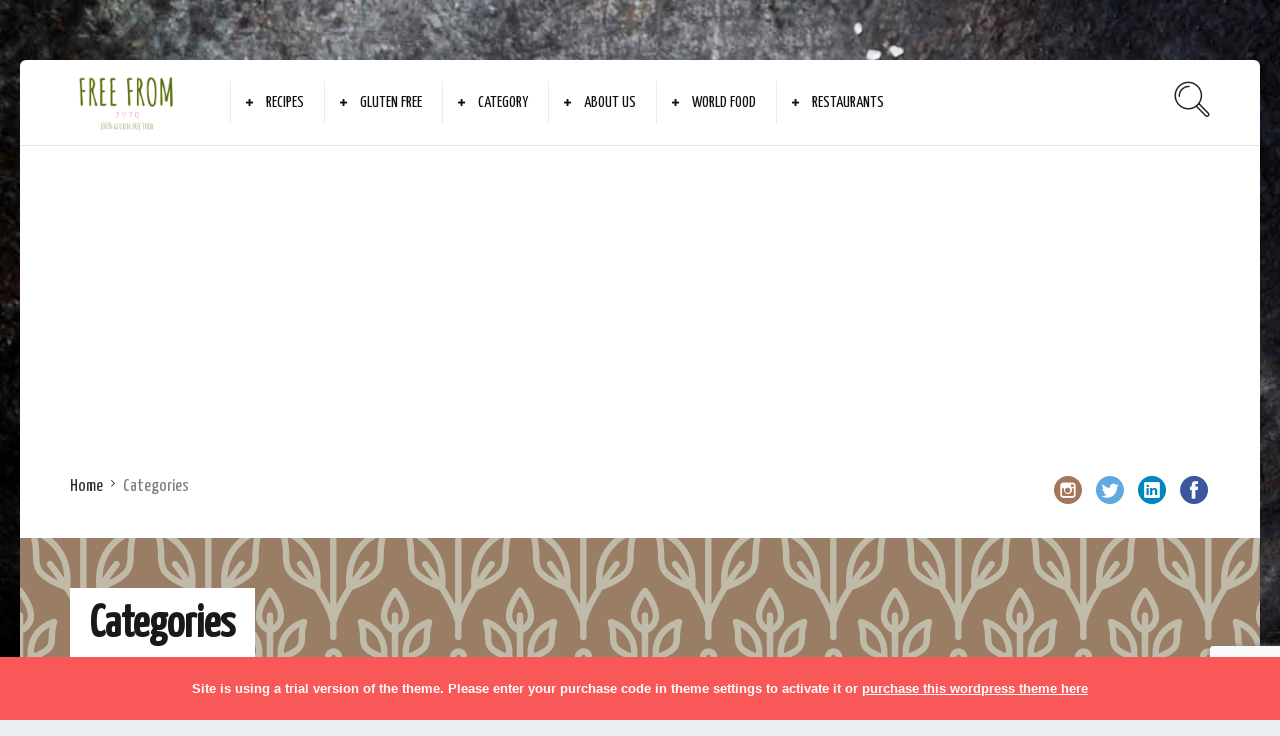

--- FILE ---
content_type: text/html; charset=UTF-8
request_url: https://freefrom.info/categories/
body_size: 19534
content:
<!DOCTYPE html>
<html dir="ltr" lang="ja" prefix="og: https://ogp.me/ns#">
<head>
  <meta charset="UTF-8">
  <meta name="viewport" content="width=device-width, initial-scale=1">
  <meta http-equiv="X-UA-Compatible" content="IE=edge">
  <link rel="profile" href="http://gmpg.org/xfn/11">
  <link rel="pingback" href="https://freefrom.info/xmlrpc.php">
      <link rel="icon" href="https://freefrom.info/wp-content/uploads/2020/10/cropped-Hop-and-Learn-32x32.png" sizes="32x32" />
<link rel="icon" href="https://freefrom.info/wp-content/uploads/2020/10/cropped-Hop-and-Learn-192x192.png" sizes="192x192" />
<link rel="apple-touch-icon" href="https://freefrom.info/wp-content/uploads/2020/10/cropped-Hop-and-Learn-180x180.png" />
<meta name="msapplication-TileImage" content="https://freefrom.info/wp-content/uploads/2020/10/cropped-Hop-and-Learn-270x270.png" />
    <title>Categories | ﾌﾘﾌﾛ FreeFrom.info</title>
	<style>img:is([sizes="auto" i], [sizes^="auto," i]) { contain-intrinsic-size: 3000px 1500px }</style>
	
		<!-- All in One SEO 4.9.0 - aioseo.com -->
	<meta name="description" content="世界60ヵ国以上を旅するグルテンフリーフードジャーナリストの情報サイト。筆者は、海外の食や健康にまつわる文献や研究を熟知した管理栄養士。グルテンとはという疑問から、ヴィーガン（プラントベース）、カゼインフリー、デイリーフリー（乳不使用）、ベジタリアン、エッグフリー（卵不使用）、GMO（遺伝子組み換え）フリー、オーガニック、自然食品などあらゆる情報を提供します。" />
	<meta name="robots" content="max-image-preview:large" />
	<link rel="canonical" href="https://freefrom.info/categories/" />
	<meta name="generator" content="All in One SEO (AIOSEO) 4.9.0" />
		<meta property="og:locale" content="ja_JP" />
		<meta property="og:site_name" content="ﾌﾘﾌﾛ FreeFrom.info | 100% Gluten Free Site" />
		<meta property="og:type" content="article" />
		<meta property="og:title" content="Categories | ﾌﾘﾌﾛ FreeFrom.info" />
		<meta property="og:description" content="世界60ヵ国以上を旅するグルテンフリーフードジャーナリストの情報サイト。筆者は、海外の食や健康にまつわる文献や研究を熟知した管理栄養士。グルテンとはという疑問から、ヴィーガン（プラントベース）、カゼインフリー、デイリーフリー（乳不使用）、ベジタリアン、エッグフリー（卵不使用）、GMO（遺伝子組み換え）フリー、オーガニック、自然食品などあらゆる情報を提供します。" />
		<meta property="og:url" content="https://freefrom.info/categories/" />
		<meta property="article:published_time" content="2015-09-13T17:37:16+00:00" />
		<meta property="article:modified_time" content="2020-12-23T01:49:56+00:00" />
		<meta name="twitter:card" content="summary" />
		<meta name="twitter:site" content="@sara_freefrom" />
		<meta name="twitter:title" content="Categories | ﾌﾘﾌﾛ FreeFrom.info" />
		<meta name="twitter:description" content="世界60ヵ国以上を旅するグルテンフリーフードジャーナリストの情報サイト。筆者は、海外の食や健康にまつわる文献や研究を熟知した管理栄養士。グルテンとはという疑問から、ヴィーガン（プラントベース）、カゼインフリー、デイリーフリー（乳不使用）、ベジタリアン、エッグフリー（卵不使用）、GMO（遺伝子組み換え）フリー、オーガニック、自然食品などあらゆる情報を提供します。" />
		<meta name="twitter:creator" content="@sara_freefrom" />
		<script type="application/ld+json" class="aioseo-schema">
			{"@context":"https:\/\/schema.org","@graph":[{"@type":"BreadcrumbList","@id":"https:\/\/freefrom.info\/categories\/#breadcrumblist","itemListElement":[{"@type":"ListItem","@id":"https:\/\/freefrom.info#listItem","position":1,"name":"\u30db\u30fc\u30e0","item":"https:\/\/freefrom.info","nextItem":{"@type":"ListItem","@id":"https:\/\/freefrom.info\/categories\/#listItem","name":"Categories"}},{"@type":"ListItem","@id":"https:\/\/freefrom.info\/categories\/#listItem","position":2,"name":"Categories","previousItem":{"@type":"ListItem","@id":"https:\/\/freefrom.info#listItem","name":"\u30db\u30fc\u30e0"}}]},{"@type":"Organization","@id":"https:\/\/freefrom.info\/#organization","name":"Freeliver","description":"100% Gluten Free Site","url":"https:\/\/freefrom.info\/","sameAs":["https:\/\/twitter.com\/sara_freefrom"]},{"@type":"WebPage","@id":"https:\/\/freefrom.info\/categories\/#webpage","url":"https:\/\/freefrom.info\/categories\/","name":"Categories | \uff8c\uff98\uff8c\uff9b FreeFrom.info","description":"\u4e16\u754c60\u30f5\u56fd\u4ee5\u4e0a\u3092\u65c5\u3059\u308b\u30b0\u30eb\u30c6\u30f3\u30d5\u30ea\u30fc\u30d5\u30fc\u30c9\u30b8\u30e3\u30fc\u30ca\u30ea\u30b9\u30c8\u306e\u60c5\u5831\u30b5\u30a4\u30c8\u3002\u7b46\u8005\u306f\u3001\u6d77\u5916\u306e\u98df\u3084\u5065\u5eb7\u306b\u307e\u3064\u308f\u308b\u6587\u732e\u3084\u7814\u7a76\u3092\u719f\u77e5\u3057\u305f\u7ba1\u7406\u6804\u990a\u58eb\u3002\u30b0\u30eb\u30c6\u30f3\u3068\u306f\u3068\u3044\u3046\u7591\u554f\u304b\u3089\u3001\u30f4\u30a3\u30fc\u30ac\u30f3\uff08\u30d7\u30e9\u30f3\u30c8\u30d9\u30fc\u30b9\uff09\u3001\u30ab\u30bc\u30a4\u30f3\u30d5\u30ea\u30fc\u3001\u30c7\u30a4\u30ea\u30fc\u30d5\u30ea\u30fc\uff08\u4e73\u4e0d\u4f7f\u7528\uff09\u3001\u30d9\u30b8\u30bf\u30ea\u30a2\u30f3\u3001\u30a8\u30c3\u30b0\u30d5\u30ea\u30fc\uff08\u5375\u4e0d\u4f7f\u7528\uff09\u3001GMO\uff08\u907a\u4f1d\u5b50\u7d44\u307f\u63db\u3048\uff09\u30d5\u30ea\u30fc\u3001\u30aa\u30fc\u30ac\u30cb\u30c3\u30af\u3001\u81ea\u7136\u98df\u54c1\u306a\u3069\u3042\u3089\u3086\u308b\u60c5\u5831\u3092\u63d0\u4f9b\u3057\u307e\u3059\u3002","inLanguage":"ja","isPartOf":{"@id":"https:\/\/freefrom.info\/#website"},"breadcrumb":{"@id":"https:\/\/freefrom.info\/categories\/#breadcrumblist"},"image":{"@type":"ImageObject","url":"https:\/\/freefrom.info\/wp-content\/uploads\/2015\/09\/pattern_21-500x500-1.png","@id":"https:\/\/freefrom.info\/categories\/#mainImage","width":500,"height":500},"primaryImageOfPage":{"@id":"https:\/\/freefrom.info\/categories\/#mainImage"},"datePublished":"2015-09-13T17:37:16+09:00","dateModified":"2020-12-23T10:49:56+09:00"},{"@type":"WebSite","@id":"https:\/\/freefrom.info\/#website","url":"https:\/\/freefrom.info\/","name":"\uff8c\uff98\uff8c\uff9b FreeFrom.info","description":"100% Gluten Free Site","inLanguage":"ja","publisher":{"@id":"https:\/\/freefrom.info\/#organization"}}]}
		</script>
		<!-- All in One SEO -->

<link rel='dns-prefetch' href='//fonts.googleapis.com' />
<link rel="alternate" type="application/rss+xml" title="ﾌﾘﾌﾛ FreeFrom.info &raquo; フィード" href="https://freefrom.info/feed/" />
<link rel="alternate" type="application/rss+xml" title="ﾌﾘﾌﾛ FreeFrom.info &raquo; コメントフィード" href="https://freefrom.info/comments/feed/" />
		<!-- This site uses the Google Analytics by MonsterInsights plugin v9.10.0 - Using Analytics tracking - https://www.monsterinsights.com/ -->
							<script src="//www.googletagmanager.com/gtag/js?id=G-9JV418ZCJS"  data-cfasync="false" data-wpfc-render="false" type="text/javascript" async></script>
			<script data-cfasync="false" data-wpfc-render="false" type="text/javascript">
				var mi_version = '9.10.0';
				var mi_track_user = true;
				var mi_no_track_reason = '';
								var MonsterInsightsDefaultLocations = {"page_location":"https:\/\/freefrom.info\/categories\/"};
								if ( typeof MonsterInsightsPrivacyGuardFilter === 'function' ) {
					var MonsterInsightsLocations = (typeof MonsterInsightsExcludeQuery === 'object') ? MonsterInsightsPrivacyGuardFilter( MonsterInsightsExcludeQuery ) : MonsterInsightsPrivacyGuardFilter( MonsterInsightsDefaultLocations );
				} else {
					var MonsterInsightsLocations = (typeof MonsterInsightsExcludeQuery === 'object') ? MonsterInsightsExcludeQuery : MonsterInsightsDefaultLocations;
				}

								var disableStrs = [
										'ga-disable-G-9JV418ZCJS',
									];

				/* Function to detect opted out users */
				function __gtagTrackerIsOptedOut() {
					for (var index = 0; index < disableStrs.length; index++) {
						if (document.cookie.indexOf(disableStrs[index] + '=true') > -1) {
							return true;
						}
					}

					return false;
				}

				/* Disable tracking if the opt-out cookie exists. */
				if (__gtagTrackerIsOptedOut()) {
					for (var index = 0; index < disableStrs.length; index++) {
						window[disableStrs[index]] = true;
					}
				}

				/* Opt-out function */
				function __gtagTrackerOptout() {
					for (var index = 0; index < disableStrs.length; index++) {
						document.cookie = disableStrs[index] + '=true; expires=Thu, 31 Dec 2099 23:59:59 UTC; path=/';
						window[disableStrs[index]] = true;
					}
				}

				if ('undefined' === typeof gaOptout) {
					function gaOptout() {
						__gtagTrackerOptout();
					}
				}
								window.dataLayer = window.dataLayer || [];

				window.MonsterInsightsDualTracker = {
					helpers: {},
					trackers: {},
				};
				if (mi_track_user) {
					function __gtagDataLayer() {
						dataLayer.push(arguments);
					}

					function __gtagTracker(type, name, parameters) {
						if (!parameters) {
							parameters = {};
						}

						if (parameters.send_to) {
							__gtagDataLayer.apply(null, arguments);
							return;
						}

						if (type === 'event') {
														parameters.send_to = monsterinsights_frontend.v4_id;
							var hookName = name;
							if (typeof parameters['event_category'] !== 'undefined') {
								hookName = parameters['event_category'] + ':' + name;
							}

							if (typeof MonsterInsightsDualTracker.trackers[hookName] !== 'undefined') {
								MonsterInsightsDualTracker.trackers[hookName](parameters);
							} else {
								__gtagDataLayer('event', name, parameters);
							}
							
						} else {
							__gtagDataLayer.apply(null, arguments);
						}
					}

					__gtagTracker('js', new Date());
					__gtagTracker('set', {
						'developer_id.dZGIzZG': true,
											});
					if ( MonsterInsightsLocations.page_location ) {
						__gtagTracker('set', MonsterInsightsLocations);
					}
										__gtagTracker('config', 'G-9JV418ZCJS', {"forceSSL":"true","link_attribution":"true"} );
										window.gtag = __gtagTracker;										(function () {
						/* https://developers.google.com/analytics/devguides/collection/analyticsjs/ */
						/* ga and __gaTracker compatibility shim. */
						var noopfn = function () {
							return null;
						};
						var newtracker = function () {
							return new Tracker();
						};
						var Tracker = function () {
							return null;
						};
						var p = Tracker.prototype;
						p.get = noopfn;
						p.set = noopfn;
						p.send = function () {
							var args = Array.prototype.slice.call(arguments);
							args.unshift('send');
							__gaTracker.apply(null, args);
						};
						var __gaTracker = function () {
							var len = arguments.length;
							if (len === 0) {
								return;
							}
							var f = arguments[len - 1];
							if (typeof f !== 'object' || f === null || typeof f.hitCallback !== 'function') {
								if ('send' === arguments[0]) {
									var hitConverted, hitObject = false, action;
									if ('event' === arguments[1]) {
										if ('undefined' !== typeof arguments[3]) {
											hitObject = {
												'eventAction': arguments[3],
												'eventCategory': arguments[2],
												'eventLabel': arguments[4],
												'value': arguments[5] ? arguments[5] : 1,
											}
										}
									}
									if ('pageview' === arguments[1]) {
										if ('undefined' !== typeof arguments[2]) {
											hitObject = {
												'eventAction': 'page_view',
												'page_path': arguments[2],
											}
										}
									}
									if (typeof arguments[2] === 'object') {
										hitObject = arguments[2];
									}
									if (typeof arguments[5] === 'object') {
										Object.assign(hitObject, arguments[5]);
									}
									if ('undefined' !== typeof arguments[1].hitType) {
										hitObject = arguments[1];
										if ('pageview' === hitObject.hitType) {
											hitObject.eventAction = 'page_view';
										}
									}
									if (hitObject) {
										action = 'timing' === arguments[1].hitType ? 'timing_complete' : hitObject.eventAction;
										hitConverted = mapArgs(hitObject);
										__gtagTracker('event', action, hitConverted);
									}
								}
								return;
							}

							function mapArgs(args) {
								var arg, hit = {};
								var gaMap = {
									'eventCategory': 'event_category',
									'eventAction': 'event_action',
									'eventLabel': 'event_label',
									'eventValue': 'event_value',
									'nonInteraction': 'non_interaction',
									'timingCategory': 'event_category',
									'timingVar': 'name',
									'timingValue': 'value',
									'timingLabel': 'event_label',
									'page': 'page_path',
									'location': 'page_location',
									'title': 'page_title',
									'referrer' : 'page_referrer',
								};
								for (arg in args) {
																		if (!(!args.hasOwnProperty(arg) || !gaMap.hasOwnProperty(arg))) {
										hit[gaMap[arg]] = args[arg];
									} else {
										hit[arg] = args[arg];
									}
								}
								return hit;
							}

							try {
								f.hitCallback();
							} catch (ex) {
							}
						};
						__gaTracker.create = newtracker;
						__gaTracker.getByName = newtracker;
						__gaTracker.getAll = function () {
							return [];
						};
						__gaTracker.remove = noopfn;
						__gaTracker.loaded = true;
						window['__gaTracker'] = __gaTracker;
					})();
									} else {
										console.log("");
					(function () {
						function __gtagTracker() {
							return null;
						}

						window['__gtagTracker'] = __gtagTracker;
						window['gtag'] = __gtagTracker;
					})();
									}
			</script>
							<!-- / Google Analytics by MonsterInsights -->
		<script type="text/javascript">
/* <![CDATA[ */
window._wpemojiSettings = {"baseUrl":"https:\/\/s.w.org\/images\/core\/emoji\/16.0.1\/72x72\/","ext":".png","svgUrl":"https:\/\/s.w.org\/images\/core\/emoji\/16.0.1\/svg\/","svgExt":".svg","source":{"concatemoji":"https:\/\/freefrom.info\/wp-includes\/js\/wp-emoji-release.min.js?ver=6.8.3"}};
/*! This file is auto-generated */
!function(s,n){var o,i,e;function c(e){try{var t={supportTests:e,timestamp:(new Date).valueOf()};sessionStorage.setItem(o,JSON.stringify(t))}catch(e){}}function p(e,t,n){e.clearRect(0,0,e.canvas.width,e.canvas.height),e.fillText(t,0,0);var t=new Uint32Array(e.getImageData(0,0,e.canvas.width,e.canvas.height).data),a=(e.clearRect(0,0,e.canvas.width,e.canvas.height),e.fillText(n,0,0),new Uint32Array(e.getImageData(0,0,e.canvas.width,e.canvas.height).data));return t.every(function(e,t){return e===a[t]})}function u(e,t){e.clearRect(0,0,e.canvas.width,e.canvas.height),e.fillText(t,0,0);for(var n=e.getImageData(16,16,1,1),a=0;a<n.data.length;a++)if(0!==n.data[a])return!1;return!0}function f(e,t,n,a){switch(t){case"flag":return n(e,"\ud83c\udff3\ufe0f\u200d\u26a7\ufe0f","\ud83c\udff3\ufe0f\u200b\u26a7\ufe0f")?!1:!n(e,"\ud83c\udde8\ud83c\uddf6","\ud83c\udde8\u200b\ud83c\uddf6")&&!n(e,"\ud83c\udff4\udb40\udc67\udb40\udc62\udb40\udc65\udb40\udc6e\udb40\udc67\udb40\udc7f","\ud83c\udff4\u200b\udb40\udc67\u200b\udb40\udc62\u200b\udb40\udc65\u200b\udb40\udc6e\u200b\udb40\udc67\u200b\udb40\udc7f");case"emoji":return!a(e,"\ud83e\udedf")}return!1}function g(e,t,n,a){var r="undefined"!=typeof WorkerGlobalScope&&self instanceof WorkerGlobalScope?new OffscreenCanvas(300,150):s.createElement("canvas"),o=r.getContext("2d",{willReadFrequently:!0}),i=(o.textBaseline="top",o.font="600 32px Arial",{});return e.forEach(function(e){i[e]=t(o,e,n,a)}),i}function t(e){var t=s.createElement("script");t.src=e,t.defer=!0,s.head.appendChild(t)}"undefined"!=typeof Promise&&(o="wpEmojiSettingsSupports",i=["flag","emoji"],n.supports={everything:!0,everythingExceptFlag:!0},e=new Promise(function(e){s.addEventListener("DOMContentLoaded",e,{once:!0})}),new Promise(function(t){var n=function(){try{var e=JSON.parse(sessionStorage.getItem(o));if("object"==typeof e&&"number"==typeof e.timestamp&&(new Date).valueOf()<e.timestamp+604800&&"object"==typeof e.supportTests)return e.supportTests}catch(e){}return null}();if(!n){if("undefined"!=typeof Worker&&"undefined"!=typeof OffscreenCanvas&&"undefined"!=typeof URL&&URL.createObjectURL&&"undefined"!=typeof Blob)try{var e="postMessage("+g.toString()+"("+[JSON.stringify(i),f.toString(),p.toString(),u.toString()].join(",")+"));",a=new Blob([e],{type:"text/javascript"}),r=new Worker(URL.createObjectURL(a),{name:"wpTestEmojiSupports"});return void(r.onmessage=function(e){c(n=e.data),r.terminate(),t(n)})}catch(e){}c(n=g(i,f,p,u))}t(n)}).then(function(e){for(var t in e)n.supports[t]=e[t],n.supports.everything=n.supports.everything&&n.supports[t],"flag"!==t&&(n.supports.everythingExceptFlag=n.supports.everythingExceptFlag&&n.supports[t]);n.supports.everythingExceptFlag=n.supports.everythingExceptFlag&&!n.supports.flag,n.DOMReady=!1,n.readyCallback=function(){n.DOMReady=!0}}).then(function(){return e}).then(function(){var e;n.supports.everything||(n.readyCallback(),(e=n.source||{}).concatemoji?t(e.concatemoji):e.wpemoji&&e.twemoji&&(t(e.twemoji),t(e.wpemoji)))}))}((window,document),window._wpemojiSettings);
/* ]]> */
</script>
<link rel='stylesheet' id='sbi_styles-css' href='https://freefrom.info/wp-content/plugins/instagram-feed/css/sbi-styles.min.css?ver=6.10.0' type='text/css' media='all' />
<style id='wp-emoji-styles-inline-css' type='text/css'>

	img.wp-smiley, img.emoji {
		display: inline !important;
		border: none !important;
		box-shadow: none !important;
		height: 1em !important;
		width: 1em !important;
		margin: 0 0.07em !important;
		vertical-align: -0.1em !important;
		background: none !important;
		padding: 0 !important;
	}
</style>
<link rel='stylesheet' id='wp-block-library-css' href='https://freefrom.info/wp-includes/css/dist/block-library/style.min.css?ver=6.8.3' type='text/css' media='all' />
<style id='classic-theme-styles-inline-css' type='text/css'>
/*! This file is auto-generated */
.wp-block-button__link{color:#fff;background-color:#32373c;border-radius:9999px;box-shadow:none;text-decoration:none;padding:calc(.667em + 2px) calc(1.333em + 2px);font-size:1.125em}.wp-block-file__button{background:#32373c;color:#fff;text-decoration:none}
</style>
<link rel='stylesheet' id='aioseo/css/src/vue/standalone/blocks/table-of-contents/global.scss-css' href='https://freefrom.info/wp-content/plugins/all-in-one-seo-pack/dist/Lite/assets/css/table-of-contents/global.e90f6d47.css?ver=4.9.0' type='text/css' media='all' />
<style id='global-styles-inline-css' type='text/css'>
:root{--wp--preset--aspect-ratio--square: 1;--wp--preset--aspect-ratio--4-3: 4/3;--wp--preset--aspect-ratio--3-4: 3/4;--wp--preset--aspect-ratio--3-2: 3/2;--wp--preset--aspect-ratio--2-3: 2/3;--wp--preset--aspect-ratio--16-9: 16/9;--wp--preset--aspect-ratio--9-16: 9/16;--wp--preset--color--black: #000000;--wp--preset--color--cyan-bluish-gray: #abb8c3;--wp--preset--color--white: #ffffff;--wp--preset--color--pale-pink: #f78da7;--wp--preset--color--vivid-red: #cf2e2e;--wp--preset--color--luminous-vivid-orange: #ff6900;--wp--preset--color--luminous-vivid-amber: #fcb900;--wp--preset--color--light-green-cyan: #7bdcb5;--wp--preset--color--vivid-green-cyan: #00d084;--wp--preset--color--pale-cyan-blue: #8ed1fc;--wp--preset--color--vivid-cyan-blue: #0693e3;--wp--preset--color--vivid-purple: #9b51e0;--wp--preset--gradient--vivid-cyan-blue-to-vivid-purple: linear-gradient(135deg,rgba(6,147,227,1) 0%,rgb(155,81,224) 100%);--wp--preset--gradient--light-green-cyan-to-vivid-green-cyan: linear-gradient(135deg,rgb(122,220,180) 0%,rgb(0,208,130) 100%);--wp--preset--gradient--luminous-vivid-amber-to-luminous-vivid-orange: linear-gradient(135deg,rgba(252,185,0,1) 0%,rgba(255,105,0,1) 100%);--wp--preset--gradient--luminous-vivid-orange-to-vivid-red: linear-gradient(135deg,rgba(255,105,0,1) 0%,rgb(207,46,46) 100%);--wp--preset--gradient--very-light-gray-to-cyan-bluish-gray: linear-gradient(135deg,rgb(238,238,238) 0%,rgb(169,184,195) 100%);--wp--preset--gradient--cool-to-warm-spectrum: linear-gradient(135deg,rgb(74,234,220) 0%,rgb(151,120,209) 20%,rgb(207,42,186) 40%,rgb(238,44,130) 60%,rgb(251,105,98) 80%,rgb(254,248,76) 100%);--wp--preset--gradient--blush-light-purple: linear-gradient(135deg,rgb(255,206,236) 0%,rgb(152,150,240) 100%);--wp--preset--gradient--blush-bordeaux: linear-gradient(135deg,rgb(254,205,165) 0%,rgb(254,45,45) 50%,rgb(107,0,62) 100%);--wp--preset--gradient--luminous-dusk: linear-gradient(135deg,rgb(255,203,112) 0%,rgb(199,81,192) 50%,rgb(65,88,208) 100%);--wp--preset--gradient--pale-ocean: linear-gradient(135deg,rgb(255,245,203) 0%,rgb(182,227,212) 50%,rgb(51,167,181) 100%);--wp--preset--gradient--electric-grass: linear-gradient(135deg,rgb(202,248,128) 0%,rgb(113,206,126) 100%);--wp--preset--gradient--midnight: linear-gradient(135deg,rgb(2,3,129) 0%,rgb(40,116,252) 100%);--wp--preset--font-size--small: 13px;--wp--preset--font-size--medium: 20px;--wp--preset--font-size--large: 36px;--wp--preset--font-size--x-large: 42px;--wp--preset--spacing--20: 0.44rem;--wp--preset--spacing--30: 0.67rem;--wp--preset--spacing--40: 1rem;--wp--preset--spacing--50: 1.5rem;--wp--preset--spacing--60: 2.25rem;--wp--preset--spacing--70: 3.38rem;--wp--preset--spacing--80: 5.06rem;--wp--preset--shadow--natural: 6px 6px 9px rgba(0, 0, 0, 0.2);--wp--preset--shadow--deep: 12px 12px 50px rgba(0, 0, 0, 0.4);--wp--preset--shadow--sharp: 6px 6px 0px rgba(0, 0, 0, 0.2);--wp--preset--shadow--outlined: 6px 6px 0px -3px rgba(255, 255, 255, 1), 6px 6px rgba(0, 0, 0, 1);--wp--preset--shadow--crisp: 6px 6px 0px rgba(0, 0, 0, 1);}:where(.is-layout-flex){gap: 0.5em;}:where(.is-layout-grid){gap: 0.5em;}body .is-layout-flex{display: flex;}.is-layout-flex{flex-wrap: wrap;align-items: center;}.is-layout-flex > :is(*, div){margin: 0;}body .is-layout-grid{display: grid;}.is-layout-grid > :is(*, div){margin: 0;}:where(.wp-block-columns.is-layout-flex){gap: 2em;}:where(.wp-block-columns.is-layout-grid){gap: 2em;}:where(.wp-block-post-template.is-layout-flex){gap: 1.25em;}:where(.wp-block-post-template.is-layout-grid){gap: 1.25em;}.has-black-color{color: var(--wp--preset--color--black) !important;}.has-cyan-bluish-gray-color{color: var(--wp--preset--color--cyan-bluish-gray) !important;}.has-white-color{color: var(--wp--preset--color--white) !important;}.has-pale-pink-color{color: var(--wp--preset--color--pale-pink) !important;}.has-vivid-red-color{color: var(--wp--preset--color--vivid-red) !important;}.has-luminous-vivid-orange-color{color: var(--wp--preset--color--luminous-vivid-orange) !important;}.has-luminous-vivid-amber-color{color: var(--wp--preset--color--luminous-vivid-amber) !important;}.has-light-green-cyan-color{color: var(--wp--preset--color--light-green-cyan) !important;}.has-vivid-green-cyan-color{color: var(--wp--preset--color--vivid-green-cyan) !important;}.has-pale-cyan-blue-color{color: var(--wp--preset--color--pale-cyan-blue) !important;}.has-vivid-cyan-blue-color{color: var(--wp--preset--color--vivid-cyan-blue) !important;}.has-vivid-purple-color{color: var(--wp--preset--color--vivid-purple) !important;}.has-black-background-color{background-color: var(--wp--preset--color--black) !important;}.has-cyan-bluish-gray-background-color{background-color: var(--wp--preset--color--cyan-bluish-gray) !important;}.has-white-background-color{background-color: var(--wp--preset--color--white) !important;}.has-pale-pink-background-color{background-color: var(--wp--preset--color--pale-pink) !important;}.has-vivid-red-background-color{background-color: var(--wp--preset--color--vivid-red) !important;}.has-luminous-vivid-orange-background-color{background-color: var(--wp--preset--color--luminous-vivid-orange) !important;}.has-luminous-vivid-amber-background-color{background-color: var(--wp--preset--color--luminous-vivid-amber) !important;}.has-light-green-cyan-background-color{background-color: var(--wp--preset--color--light-green-cyan) !important;}.has-vivid-green-cyan-background-color{background-color: var(--wp--preset--color--vivid-green-cyan) !important;}.has-pale-cyan-blue-background-color{background-color: var(--wp--preset--color--pale-cyan-blue) !important;}.has-vivid-cyan-blue-background-color{background-color: var(--wp--preset--color--vivid-cyan-blue) !important;}.has-vivid-purple-background-color{background-color: var(--wp--preset--color--vivid-purple) !important;}.has-black-border-color{border-color: var(--wp--preset--color--black) !important;}.has-cyan-bluish-gray-border-color{border-color: var(--wp--preset--color--cyan-bluish-gray) !important;}.has-white-border-color{border-color: var(--wp--preset--color--white) !important;}.has-pale-pink-border-color{border-color: var(--wp--preset--color--pale-pink) !important;}.has-vivid-red-border-color{border-color: var(--wp--preset--color--vivid-red) !important;}.has-luminous-vivid-orange-border-color{border-color: var(--wp--preset--color--luminous-vivid-orange) !important;}.has-luminous-vivid-amber-border-color{border-color: var(--wp--preset--color--luminous-vivid-amber) !important;}.has-light-green-cyan-border-color{border-color: var(--wp--preset--color--light-green-cyan) !important;}.has-vivid-green-cyan-border-color{border-color: var(--wp--preset--color--vivid-green-cyan) !important;}.has-pale-cyan-blue-border-color{border-color: var(--wp--preset--color--pale-cyan-blue) !important;}.has-vivid-cyan-blue-border-color{border-color: var(--wp--preset--color--vivid-cyan-blue) !important;}.has-vivid-purple-border-color{border-color: var(--wp--preset--color--vivid-purple) !important;}.has-vivid-cyan-blue-to-vivid-purple-gradient-background{background: var(--wp--preset--gradient--vivid-cyan-blue-to-vivid-purple) !important;}.has-light-green-cyan-to-vivid-green-cyan-gradient-background{background: var(--wp--preset--gradient--light-green-cyan-to-vivid-green-cyan) !important;}.has-luminous-vivid-amber-to-luminous-vivid-orange-gradient-background{background: var(--wp--preset--gradient--luminous-vivid-amber-to-luminous-vivid-orange) !important;}.has-luminous-vivid-orange-to-vivid-red-gradient-background{background: var(--wp--preset--gradient--luminous-vivid-orange-to-vivid-red) !important;}.has-very-light-gray-to-cyan-bluish-gray-gradient-background{background: var(--wp--preset--gradient--very-light-gray-to-cyan-bluish-gray) !important;}.has-cool-to-warm-spectrum-gradient-background{background: var(--wp--preset--gradient--cool-to-warm-spectrum) !important;}.has-blush-light-purple-gradient-background{background: var(--wp--preset--gradient--blush-light-purple) !important;}.has-blush-bordeaux-gradient-background{background: var(--wp--preset--gradient--blush-bordeaux) !important;}.has-luminous-dusk-gradient-background{background: var(--wp--preset--gradient--luminous-dusk) !important;}.has-pale-ocean-gradient-background{background: var(--wp--preset--gradient--pale-ocean) !important;}.has-electric-grass-gradient-background{background: var(--wp--preset--gradient--electric-grass) !important;}.has-midnight-gradient-background{background: var(--wp--preset--gradient--midnight) !important;}.has-small-font-size{font-size: var(--wp--preset--font-size--small) !important;}.has-medium-font-size{font-size: var(--wp--preset--font-size--medium) !important;}.has-large-font-size{font-size: var(--wp--preset--font-size--large) !important;}.has-x-large-font-size{font-size: var(--wp--preset--font-size--x-large) !important;}
:where(.wp-block-post-template.is-layout-flex){gap: 1.25em;}:where(.wp-block-post-template.is-layout-grid){gap: 1.25em;}
:where(.wp-block-columns.is-layout-flex){gap: 2em;}:where(.wp-block-columns.is-layout-grid){gap: 2em;}
:root :where(.wp-block-pullquote){font-size: 1.5em;line-height: 1.6;}
</style>
<link rel='stylesheet' id='bbp-default-css' href='https://freefrom.info/wp-content/plugins/bbpress/templates/default/css/bbpress.min.css?ver=2.6.14' type='text/css' media='all' />
<link rel='stylesheet' id='contact-form-7-css' href='https://freefrom.info/wp-content/plugins/contact-form-7/includes/css/styles.css?ver=6.1.3' type='text/css' media='all' />
<link rel='stylesheet' id='osetin-meal-planner-fonts-css' href='https://fonts.googleapis.com/css?family=Domine%3A400%2C700&#038;ver=1.4' type='text/css' media='all' />
<link rel='stylesheet' id='osetin-meal-planner-icons-css' href='https://freefrom.info/wp-content/plugins/osetin-meal-planner/assets/css/osetin-meal-planner-icons.css?ver=1.4' type='text/css' media='all' />
<link rel='stylesheet' id='slick-css' href='https://freefrom.info/wp-content/plugins/osetin-meal-planner/assets/bower_components/slick-carousel/slick/slick.css?ver=1.4' type='text/css' media='all' />
<link rel='stylesheet' id='dragula-css' href='https://freefrom.info/wp-content/plugins/osetin-meal-planner/assets/bower_components/dragula.js/dist/dragula.min.css?ver=1.4' type='text/css' media='all' />
<link rel='stylesheet' id='chartist-css' href='https://freefrom.info/wp-content/plugins/osetin-meal-planner/assets/bower_components/chartist/dist/chartist.min.css?ver=1.4' type='text/css' media='all' />
<link rel='stylesheet' id='chartist-plugin-tooltip-css' href='https://freefrom.info/wp-content/plugins/osetin-meal-planner/assets/bower_components/chartist-plugin-tooltip/dist/chartist-plugin-tooltip.css?ver=1.4' type='text/css' media='all' />
<link rel='stylesheet' id='perfect-scrollbar-css' href='https://freefrom.info/wp-content/plugins/osetin-meal-planner/assets/bower_components/perfect-scrollbar/css/perfect-scrollbar.min.css?ver=1.4' type='text/css' media='all' />
<link rel='stylesheet' id='osetin-meal-planner-css' href='https://freefrom.info/wp-content/plugins/osetin-meal-planner/assets/css/osetin-meal-planner.css?version=1.4&#038;ver=1.4' type='text/css' media='all' />
<link rel='stylesheet' id='toc-screen-css' href='https://freefrom.info/wp-content/plugins/table-of-contents-plus/screen.min.css?ver=2411.1' type='text/css' media='all' />
<link rel='stylesheet' id='ppress-frontend-css' href='https://freefrom.info/wp-content/plugins/wp-user-avatar/assets/css/frontend.min.css?ver=4.16.7' type='text/css' media='all' />
<link rel='stylesheet' id='ppress-flatpickr-css' href='https://freefrom.info/wp-content/plugins/wp-user-avatar/assets/flatpickr/flatpickr.min.css?ver=4.16.7' type='text/css' media='all' />
<link rel='stylesheet' id='ppress-select2-css' href='https://freefrom.info/wp-content/plugins/wp-user-avatar/assets/select2/select2.min.css?ver=6.8.3' type='text/css' media='all' />
<link rel='stylesheet' id='wp-mcm-styles-css' href='https://freefrom.info/wp-content/plugins/wp-media-category-management/css/wp-mcm-styles.css?ver=2.4.2.1' type='text/css' media='all' />
<link rel='stylesheet' id='osetin-google-font-css' href='//fonts.googleapis.com/css?family=Droid+Serif%3A400%2C400italic%7CYanone+Kaffeesatz&#038;ver=6.3.3' type='text/css' media='all' />
<link rel='stylesheet' id='osetin-owl-carousel-css' href='https://freefrom.info/wp-content/themes/neptune-by-osetin/assets/css/owl.carousel.css?ver=6.8.3' type='text/css' media='all' />
<link rel='stylesheet' id='freezeframe-css' href='https://freefrom.info/wp-content/themes/neptune-by-osetin/assets/css/freezeframe_styles.min.css?ver=6.8.3' type='text/css' media='all' />
<link rel='stylesheet' id='gifplayer-css' href='https://freefrom.info/wp-content/themes/neptune-by-osetin/assets/css/gifplayer.css?ver=6.8.3' type='text/css' media='all' />
<link rel='stylesheet' id='osetin-main-css' href='https://freefrom.info/wp-content/uploads/wp-less-cache/osetin-main.css?ver=1718950293' type='text/css' media='all' />
<link rel='stylesheet' id='osetin-style-css' href='https://freefrom.info/wp-content/themes/neptune-by-osetin/style.css?ver=6.8.3' type='text/css' media='all' />
<script type="text/javascript" src="https://freefrom.info/wp-content/plugins/google-analytics-for-wordpress/assets/js/frontend-gtag.min.js?ver=9.10.0" id="monsterinsights-frontend-script-js" async="async" data-wp-strategy="async"></script>
<script data-cfasync="false" data-wpfc-render="false" type="text/javascript" id='monsterinsights-frontend-script-js-extra'>/* <![CDATA[ */
var monsterinsights_frontend = {"js_events_tracking":"true","download_extensions":"doc,pdf,ppt,zip,xls,docx,pptx,xlsx","inbound_paths":"[{\"path\":\"\\\/go\\\/\",\"label\":\"affiliate\"},{\"path\":\"\\\/recommend\\\/\",\"label\":\"affiliate\"}]","home_url":"https:\/\/freefrom.info","hash_tracking":"false","v4_id":"G-9JV418ZCJS"};/* ]]> */
</script>
<script type="text/javascript" src="https://freefrom.info/wp-includes/js/jquery/jquery.min.js?ver=3.7.1" id="jquery-core-js"></script>
<script type="text/javascript" src="https://freefrom.info/wp-includes/js/jquery/jquery-migrate.min.js?ver=3.4.1" id="jquery-migrate-js"></script>
<script type="text/javascript" src="https://freefrom.info/wp-content/plugins/osetin-meal-planner/assets/bower_components/chartist/dist/chartist.min.js?ver=1.4" id="chartist-js"></script>
<script type="text/javascript" src="https://freefrom.info/wp-content/plugins/osetin-meal-planner/assets/bower_components/chartist-plugin-tooltip/dist/chartist-plugin-tooltip.min.js?ver=1.4" id="chartist-plugin-tooltip-js"></script>
<script type="text/javascript" src="https://freefrom.info/wp-content/plugins/osetin-meal-planner/assets/bower_components/slick-carousel/slick/slick.js?ver=1.4" id="slick-js"></script>
<script type="text/javascript" src="https://freefrom.info/wp-content/plugins/osetin-meal-planner/assets/bower_components/dragula.js/dist/dragula.min.js?ver=1.4" id="dragula-js"></script>
<script type="text/javascript" src="https://freefrom.info/wp-content/plugins/osetin-meal-planner/assets/bower_components/perfect-scrollbar/js/perfect-scrollbar.jquery.min.js?ver=1.4" id="perfect-scrollbar-js"></script>
<script type="text/javascript" src="https://freefrom.info/wp-content/plugins/osetin-meal-planner/assets/js/osetin-meal-planner.js?version=1.4&amp;ver=1.4" id="osetin-meal-planner-js"></script>
<script type="text/javascript" src="https://freefrom.info/wp-content/plugins/wp-user-avatar/assets/flatpickr/flatpickr.min.js?ver=4.16.7" id="ppress-flatpickr-js"></script>
<script type="text/javascript" src="https://freefrom.info/wp-content/plugins/wp-user-avatar/assets/select2/select2.min.js?ver=4.16.7" id="ppress-select2-js"></script>
<link rel="https://api.w.org/" href="https://freefrom.info/wp-json/" /><link rel="alternate" title="JSON" type="application/json" href="https://freefrom.info/wp-json/wp/v2/pages/415" /><link rel="EditURI" type="application/rsd+xml" title="RSD" href="https://freefrom.info/xmlrpc.php?rsd" />
<meta name="generator" content="WordPress 6.8.3" />
<link rel='shortlink' href='https://freefrom.info/?p=415' />
<link rel="alternate" title="oEmbed (JSON)" type="application/json+oembed" href="https://freefrom.info/wp-json/oembed/1.0/embed?url=https%3A%2F%2Ffreefrom.info%2Fcategories%2F" />
<link rel="alternate" title="oEmbed (XML)" type="text/xml+oembed" href="https://freefrom.info/wp-json/oembed/1.0/embed?url=https%3A%2F%2Ffreefrom.info%2Fcategories%2F&#038;format=xml" />
<script type="text/javascript">var ajaxurl = "https://freefrom.info/wp-admin/admin-ajax.php"</script><style type="text/css">.recentcomments a{display:inline !important;padding:0 !important;margin:0 !important;}</style><link rel="icon" href="https://freefrom.info/wp-content/uploads/2020/10/cropped-Hop-and-Learn-32x32.png" sizes="32x32" />
<link rel="icon" href="https://freefrom.info/wp-content/uploads/2020/10/cropped-Hop-and-Learn-192x192.png" sizes="192x192" />
<link rel="apple-touch-icon" href="https://freefrom.info/wp-content/uploads/2020/10/cropped-Hop-and-Learn-180x180.png" />
<meta name="msapplication-TileImage" content="https://freefrom.info/wp-content/uploads/2020/10/cropped-Hop-and-Learn-270x270.png" />
		<style type="text/css" id="wp-custom-css">
			body {
	margin: 0;
    background-color: #eaedf2;
    color: #252525;
    font-family: sans-serif;
    line-height: 1.83;
    word-break: normal;
    overflow-wrap: break-word;
    -webkit-font-smoothing: antialiased;
    -moz-osx-font-smoothing: grayscale;
    -webkit-text-size-adjust: none;
}

ul#header-menu a {
    font-family: 'Yanone Kaffeesatz',"Helvetica", "Arial", "Hiragino Kaku Gothic ProN", "Hiragino Sans", YuGothic, "Yu Gothic", "メイリオ", Meiryo, sans-serif;
}

/* 見出し設定 */
.page-content h2 {
    border-bottom: solid 3px black;
			padding-bottom: 10px;
			margin-top: 2em;
}

.page-content h3 {
  position: relative;
  padding-left: 35px;
}

.page-content h3:before {
  position: absolute;
  font-family: "Font Awesome 5 Free";
  content: "\f0eb";
  background: #ffca2c;
  color: white;
  font-weight: 900;
  font-size: 15px;
  border-radius: 50%;
  left: 0;
  width: 25px;
  height: 25px;
  line-height: 25px;
  text-align: center;
  top: 50%;
  -webkit-transform: translateY(-50%);
  transform: translateY(-50%);
}

.page-content h3:after {
  /*吹き出しのちょこんと出た部分*/
  content: '';
  display: block;
  position: absolute;
  left: 20px;
  height: 0;
  width: 0;
  border-top: 7px solid transparent;
  border-bottom: 7px solid transparent;
  border-left: 12px solid #ffca2c;
  top: 50%;
  -webkit-transform: translateY(-50%);
  transform: translateY(-50%);
}

/* 不要な装飾は削除 */
h3.author-name,
h3.comment-reply-title {
	padding-left: 0;
}

h3.author-name:before,
h3.comment-reply-title:before {
	content: none;
}

h3.author-name:after,
h3.comment-reply-title:after {
	content: none;
}

/* 強調 */
.page-content strong{
	margin:0 0.1em;
	padding:0.1em 0.2em;
	background:#fcfc60 !important;
	background:linear-gradient(to bottom, transparent 60%, rgba(252,252,84,0.8) 60%) !important;
}

.page-content b{font-weight:bold !important;}

strong.author {
	background: none !important;
}

/* スマホヘッダー追尾 */
@media screen and (max-width: 428px) {
	
	.top-profile-links-box-container {
		position: fixed;
		z-index: 999;
		bottom: 0;
		
	}
	
		.mobile-header-w {
	    display: block;
	    position: fixed;
	    z-index: 999;
			
	}

	.featured-recipes-slider-w {
		padding: 112px 0px 30px;
		height: 570px;
	}
	
	.mobile-logo {
		width: 80px !important;
	}	
}

@media (max-width: 454px) {
	.top-bar .bar-social {
    margin-top: 100px;
	}
	
	body.osetin_recipe-template-default .top-bar .bar-social {
    margin-top: 0;
	}
}

/* YouTube、Google Mapをレスポンシブ対応 */
.yt-wrapper {
    position: relative;
    padding-bottom: 56.25%;
    padding-top: 25px;
    height: 0;
}
.yt-wrapper iframe {
    position: absolute;
    top: 0;
    left: 0;
    width: 100%;
    height: 100%;
}

.gmap {
    position: relative;
    padding-bottom: 56.25%;
    padding-top: 30px;
    height: 0;
    overflow: hidden;
}
  
.gmap iframe,
.gmap object,
.gmap embed {
    position: absolute;
    top: 0;
    left: 0;
    width: 100%;
    height: 100%;
}

/* PCレスポンシブ広告横並び */
.adwrap {
    text-align: center;
    margin: 10px 0 20px;
}

.adtitle {
    font-size: 12px;
    margin-bottom:10px;
}

.ads-line {
     display: flex;
    display: -webkit-flex; /* Safari用 */
    justify-content: space-around;
    -webkit-justify-content: space-around; /* Safari用 */
}
/* PCレスポンシブ広告横並び ここまで */		</style>
		  	<script data-ad-client="ca-pub-3687156614989794" async src="https://pagead2.googlesyndication.com/pagead/js/adsbygoogle.js"></script>
	<link rel="preconnect" href="https://fonts.gstatic.com">
	<link href="https://fonts.googleapis.com/css2?family=Roboto+Condensed:wght@300;400&display=swap" rel="stylesheet">
</head>
<body class="wp-singular page-template page-template-page-categories page-template-page-categories-php page page-id-415 wp-theme-neptune-by-osetin dropdown-menu-color-scheme-light" style="background-image:url(https://freefrom.info/wp-content/uploads/2015/07/bg6.jpg); background-repeat: repeat; background-position: top center;background-size: contain;">
      <div class="all-wrapper with-animations">
    <div class="print-w">
      <div class="print-logo-w">
        <div><img src="https://freefrom.info/wp-content/uploads/2020/10/Free-fRom-e1604236473356.png" alt=""></div>
        <div>https://freefrom.info</div>
      </div>
    </div>
        <div class="os-container main-header-w main-header-version_1">
      <div class="main-header color-scheme-light " style="background-color:#ffffff; ">
                  <div class="logo" style="width: 210px;">
            <a href="https://freefrom.info/" rel="home">
              <img src="https://freefrom.info/wp-content/uploads/2020/10/Free-fRom-e1604236473356.png" alt="">
            </a>
          </div>
          <div class="top-menu menu-activated-on-hover"><ul id="header-menu" class="menu"><li id="menu-item-3920" class="menu-item menu-item-type-custom menu-item-object-custom menu-item-has-children menu-item-3920"><a href="https://freefrom.info/all">Recipes</a>
<ul class="sub-menu">
	<li id="menu-item-3921" class="menu-item menu-item-type-custom menu-item-object-custom menu-item-3921"><a href="https://freefrom.info/search-by-ingredients/">🔍 Ingredients</a></li>
	<li id="menu-item-3922" class="menu-item menu-item-type-custom menu-item-object-custom menu-item-3922"><a href="https://freefrom.info/feature/glutenfree/">Gluten Free</a></li>
	<li id="menu-item-3923" class="menu-item menu-item-type-custom menu-item-object-custom menu-item-3923"><a href="https://freefrom.info/feature/dairyfree/">Dairy Free</a></li>
	<li id="menu-item-3924" class="menu-item menu-item-type-custom menu-item-object-custom menu-item-3924"><a href="https://freefrom.info/feature/eggfree/">Egg Free</a></li>
	<li id="menu-item-3925" class="menu-item menu-item-type-custom menu-item-object-custom menu-item-3925"><a href="https://freefrom.info/feature/vegan/">Vegan</a></li>
	<li id="menu-item-3926" class="menu-item menu-item-type-custom menu-item-object-custom menu-item-3926"><a href="https://freefrom.info/feature/quick/">15-Minute</a></li>
	<li id="menu-item-3927" class="menu-item menu-item-type-custom menu-item-object-custom menu-item-3927"><a href="https://freefrom.info/feature/side/">Side Dishes</a></li>
	<li id="menu-item-3928" class="menu-item menu-item-type-custom menu-item-object-custom menu-item-3928"><a href="https://freefrom.info/feature/instant/">Instant Pot</a></li>
	<li id="menu-item-3929" class="menu-item menu-item-type-custom menu-item-object-custom menu-item-3929"><a href="https://freefrom.info/feature/spicy/">Spicy</a></li>
</ul>
</li>
<li id="menu-item-3930" class="menu-item menu-item-type-custom menu-item-object-custom menu-item-has-children menu-item-3930"><a href="https://freefrom.info/category/gluten/">Gluten Free</a>
<ul class="sub-menu">
	<li id="menu-item-4331" class="menu-item menu-item-type-post_type menu-item-object-post menu-item-4331"><a href="https://freefrom.info/gluten/about1/">What&#8217;s Gluten?</a></li>
	<li id="menu-item-4330" class="menu-item menu-item-type-post_type menu-item-object-post menu-item-4330"><a href="https://freefrom.info/gluten/about2/">Gluten Free wolrd guide</a></li>
	<li id="menu-item-4329" class="menu-item menu-item-type-post_type menu-item-object-post menu-item-4329"><a href="https://freefrom.info/gluten/about3/">Gluten is bad?</a></li>
</ul>
</li>
<li id="menu-item-3875" class="menu-item menu-item-type-custom menu-item-object-custom current-menu-item menu-item-has-children menu-item-3875"><a href="https://freefrom.info/categories/" aria-current="page">Category</a>
<ul class="sub-menu">
	<li id="menu-item-3877" class="menu-item menu-item-type-custom menu-item-object-custom menu-item-3877"><a href="https://freefrom.info/about">About Free From</a></li>
	<li id="menu-item-3879" class="menu-item menu-item-type-taxonomy menu-item-object-category menu-item-3879"><a href="https://freefrom.info/category/gluten/">Free From Gluten</a></li>
	<li id="menu-item-3878" class="menu-item menu-item-type-taxonomy menu-item-object-category menu-item-3878"><a href="https://freefrom.info/category/dairy/">Free From Dairy</a></li>
	<li id="menu-item-3883" class="menu-item menu-item-type-taxonomy menu-item-object-category menu-item-3883"><a href="https://freefrom.info/category/vegan/">Free From Meat</a></li>
	<li id="menu-item-3880" class="menu-item menu-item-type-taxonomy menu-item-object-category menu-item-3880"><a href="https://freefrom.info/category/organic/">Free From Pesticides</a></li>
	<li id="menu-item-3882" class="menu-item menu-item-type-taxonomy menu-item-object-category menu-item-3882"><a href="https://freefrom.info/category/allergy/">Free From Allergy</a></li>
	<li id="menu-item-4374" class="menu-item menu-item-type-taxonomy menu-item-object-category menu-item-4374"><a href="https://freefrom.info/category/stress/">Free From Stress</a></li>
</ul>
</li>
<li id="menu-item-3902" class="menu-item menu-item-type-custom menu-item-object-custom menu-item-has-children menu-item-3902"><a href="https://freefrom.info/author">About Us</a>
<ul class="sub-menu">
	<li id="menu-item-4328" class="menu-item menu-item-type-post_type menu-item-object-page menu-item-4328"><a href="https://freefrom.info/author/">Author</a></li>
	<li id="menu-item-4327" class="menu-item menu-item-type-post_type menu-item-object-page menu-item-4327"><a href="https://freefrom.info/about/">About Free From.info</a></li>
	<li id="menu-item-3903" class="menu-item menu-item-type-custom menu-item-object-custom menu-item-3903"><a href="https://freefrom.info/work">Work Request</a></li>
	<li id="menu-item-3885" class="menu-item menu-item-type-post_type menu-item-object-page menu-item-3885"><a href="https://freefrom.info/contact/">Contact</a></li>
</ul>
</li>
<li id="menu-item-3886" class="menu-item menu-item-type-custom menu-item-object-custom menu-item-has-children menu-item-3886"><a href="https://freefrom.info/category/worldfood/">World Food</a>
<ul class="sub-menu">
	<li id="menu-item-3887" class="menu-item menu-item-type-custom menu-item-object-custom menu-item-3887"><a href="https://freefrom.info/about-2">About</a></li>
	<li id="menu-item-3888" class="menu-item menu-item-type-taxonomy menu-item-object-category menu-item-3888"><a href="https://freefrom.info/category/asia/">Asia</a></li>
	<li id="menu-item-3891" class="menu-item menu-item-type-taxonomy menu-item-object-category menu-item-3891"><a href="https://freefrom.info/category/europe/">Europe</a></li>
	<li id="menu-item-3890" class="menu-item menu-item-type-taxonomy menu-item-object-category menu-item-3890"><a href="https://freefrom.info/category/mideast/">Mideast</a></li>
	<li id="menu-item-3892" class="menu-item menu-item-type-taxonomy menu-item-object-category menu-item-3892"><a href="https://freefrom.info/category/oceania/">Oceania</a></li>
	<li id="menu-item-3893" class="menu-item menu-item-type-taxonomy menu-item-object-category menu-item-3893"><a href="https://freefrom.info/category/africa/">Africa</a></li>
	<li id="menu-item-3889" class="menu-item menu-item-type-taxonomy menu-item-object-category menu-item-3889"><a href="https://freefrom.info/category/camino/">Camino de Santiago 830km</a></li>
</ul>
</li>
<li id="menu-item-3894" class="menu-item menu-item-type-custom menu-item-object-custom menu-item-has-children menu-item-3894"><a href="https://freefrom.info/restaurants">Restaurants</a>
<ul class="sub-menu">
	<li id="menu-item-3895" class="menu-item menu-item-type-custom menu-item-object-custom menu-item-3895"><a href="https://freefrom.info/restaurants/washoku">Washoku</a></li>
	<li id="menu-item-3896" class="menu-item menu-item-type-custom menu-item-object-custom menu-item-3896"><a href="https://freefrom.info/restaurants/western">Western</a></li>
	<li id="menu-item-3897" class="menu-item menu-item-type-custom menu-item-object-custom menu-item-3897"><a href="https://freefrom.info/restaurants/sushi">Sushi</a></li>
	<li id="menu-item-3898" class="menu-item menu-item-type-custom menu-item-object-custom menu-item-3898"><a href="https://freefrom.info/restaurants/vegan">Vegan</a></li>
	<li id="menu-item-3899" class="menu-item menu-item-type-custom menu-item-object-custom menu-item-3899"><a href="https://freefrom.info/restaurants/bakery">Bakery</a></li>
	<li id="menu-item-3900" class="menu-item menu-item-type-custom menu-item-object-custom menu-item-3900"><a href="https://freefrom.info/restaurants/cafe">Cafe</a></li>
</ul>
</li>
</ul></div>          <div class="search-trigger"><i class="os-icon os-icon-thin-search"></i></div>
              </div>
    </div>
          <div class="fixed-header-w color-scheme-light" style="">
        <div class="os-container">
          <div class="fixed-header-i">
            <div class="fixed-logo-w" style="width: 150px;">
              <a href="https://freefrom.info/" rel="home">
                <img src="https://freefrom.info/wp-content/uploads/2020/10/Free-fRom-e1604236473356.png" alt="">
              </a>
            </div>
            <div class="fixed-top-menu-w menu-activated-on-hover"><ul id="fixed-header-menu" class="menu"><li class="menu-item menu-item-type-custom menu-item-object-custom menu-item-has-children menu-item-3920"><a href="https://freefrom.info/all">Recipes</a>
<ul class="sub-menu">
	<li class="menu-item menu-item-type-custom menu-item-object-custom menu-item-3921"><a href="https://freefrom.info/search-by-ingredients/">🔍 Ingredients</a></li>
	<li class="menu-item menu-item-type-custom menu-item-object-custom menu-item-3922"><a href="https://freefrom.info/feature/glutenfree/">Gluten Free</a></li>
	<li class="menu-item menu-item-type-custom menu-item-object-custom menu-item-3923"><a href="https://freefrom.info/feature/dairyfree/">Dairy Free</a></li>
	<li class="menu-item menu-item-type-custom menu-item-object-custom menu-item-3924"><a href="https://freefrom.info/feature/eggfree/">Egg Free</a></li>
	<li class="menu-item menu-item-type-custom menu-item-object-custom menu-item-3925"><a href="https://freefrom.info/feature/vegan/">Vegan</a></li>
	<li class="menu-item menu-item-type-custom menu-item-object-custom menu-item-3926"><a href="https://freefrom.info/feature/quick/">15-Minute</a></li>
	<li class="menu-item menu-item-type-custom menu-item-object-custom menu-item-3927"><a href="https://freefrom.info/feature/side/">Side Dishes</a></li>
	<li class="menu-item menu-item-type-custom menu-item-object-custom menu-item-3928"><a href="https://freefrom.info/feature/instant/">Instant Pot</a></li>
	<li class="menu-item menu-item-type-custom menu-item-object-custom menu-item-3929"><a href="https://freefrom.info/feature/spicy/">Spicy</a></li>
</ul>
</li>
<li class="menu-item menu-item-type-custom menu-item-object-custom menu-item-has-children menu-item-3930"><a href="https://freefrom.info/category/gluten/">Gluten Free</a>
<ul class="sub-menu">
	<li class="menu-item menu-item-type-post_type menu-item-object-post menu-item-4331"><a href="https://freefrom.info/gluten/about1/">What&#8217;s Gluten?</a></li>
	<li class="menu-item menu-item-type-post_type menu-item-object-post menu-item-4330"><a href="https://freefrom.info/gluten/about2/">Gluten Free wolrd guide</a></li>
	<li class="menu-item menu-item-type-post_type menu-item-object-post menu-item-4329"><a href="https://freefrom.info/gluten/about3/">Gluten is bad?</a></li>
</ul>
</li>
<li class="menu-item menu-item-type-custom menu-item-object-custom current-menu-item menu-item-has-children menu-item-3875"><a href="https://freefrom.info/categories/" aria-current="page">Category</a>
<ul class="sub-menu">
	<li class="menu-item menu-item-type-custom menu-item-object-custom menu-item-3877"><a href="https://freefrom.info/about">About Free From</a></li>
	<li class="menu-item menu-item-type-taxonomy menu-item-object-category menu-item-3879"><a href="https://freefrom.info/category/gluten/">Free From Gluten</a></li>
	<li class="menu-item menu-item-type-taxonomy menu-item-object-category menu-item-3878"><a href="https://freefrom.info/category/dairy/">Free From Dairy</a></li>
	<li class="menu-item menu-item-type-taxonomy menu-item-object-category menu-item-3883"><a href="https://freefrom.info/category/vegan/">Free From Meat</a></li>
	<li class="menu-item menu-item-type-taxonomy menu-item-object-category menu-item-3880"><a href="https://freefrom.info/category/organic/">Free From Pesticides</a></li>
	<li class="menu-item menu-item-type-taxonomy menu-item-object-category menu-item-3882"><a href="https://freefrom.info/category/allergy/">Free From Allergy</a></li>
	<li class="menu-item menu-item-type-taxonomy menu-item-object-category menu-item-4374"><a href="https://freefrom.info/category/stress/">Free From Stress</a></li>
</ul>
</li>
<li class="menu-item menu-item-type-custom menu-item-object-custom menu-item-has-children menu-item-3902"><a href="https://freefrom.info/author">About Us</a>
<ul class="sub-menu">
	<li class="menu-item menu-item-type-post_type menu-item-object-page menu-item-4328"><a href="https://freefrom.info/author/">Author</a></li>
	<li class="menu-item menu-item-type-post_type menu-item-object-page menu-item-4327"><a href="https://freefrom.info/about/">About Free From.info</a></li>
	<li class="menu-item menu-item-type-custom menu-item-object-custom menu-item-3903"><a href="https://freefrom.info/work">Work Request</a></li>
	<li class="menu-item menu-item-type-post_type menu-item-object-page menu-item-3885"><a href="https://freefrom.info/contact/">Contact</a></li>
</ul>
</li>
<li class="menu-item menu-item-type-custom menu-item-object-custom menu-item-has-children menu-item-3886"><a href="https://freefrom.info/category/worldfood/">World Food</a>
<ul class="sub-menu">
	<li class="menu-item menu-item-type-custom menu-item-object-custom menu-item-3887"><a href="https://freefrom.info/about-2">About</a></li>
	<li class="menu-item menu-item-type-taxonomy menu-item-object-category menu-item-3888"><a href="https://freefrom.info/category/asia/">Asia</a></li>
	<li class="menu-item menu-item-type-taxonomy menu-item-object-category menu-item-3891"><a href="https://freefrom.info/category/europe/">Europe</a></li>
	<li class="menu-item menu-item-type-taxonomy menu-item-object-category menu-item-3890"><a href="https://freefrom.info/category/mideast/">Mideast</a></li>
	<li class="menu-item menu-item-type-taxonomy menu-item-object-category menu-item-3892"><a href="https://freefrom.info/category/oceania/">Oceania</a></li>
	<li class="menu-item menu-item-type-taxonomy menu-item-object-category menu-item-3893"><a href="https://freefrom.info/category/africa/">Africa</a></li>
	<li class="menu-item menu-item-type-taxonomy menu-item-object-category menu-item-3889"><a href="https://freefrom.info/category/camino/">Camino de Santiago 830km</a></li>
</ul>
</li>
<li class="menu-item menu-item-type-custom menu-item-object-custom menu-item-has-children menu-item-3894"><a href="https://freefrom.info/restaurants">Restaurants</a>
<ul class="sub-menu">
	<li class="menu-item menu-item-type-custom menu-item-object-custom menu-item-3895"><a href="https://freefrom.info/restaurants/washoku">Washoku</a></li>
	<li class="menu-item menu-item-type-custom menu-item-object-custom menu-item-3896"><a href="https://freefrom.info/restaurants/western">Western</a></li>
	<li class="menu-item menu-item-type-custom menu-item-object-custom menu-item-3897"><a href="https://freefrom.info/restaurants/sushi">Sushi</a></li>
	<li class="menu-item menu-item-type-custom menu-item-object-custom menu-item-3898"><a href="https://freefrom.info/restaurants/vegan">Vegan</a></li>
	<li class="menu-item menu-item-type-custom menu-item-object-custom menu-item-3899"><a href="https://freefrom.info/restaurants/bakery">Bakery</a></li>
	<li class="menu-item menu-item-type-custom menu-item-object-custom menu-item-3900"><a href="https://freefrom.info/restaurants/cafe">Cafe</a></li>
</ul>
</li>
</ul></div>            <div class="fixed-search-trigger-w">
              <div class="search-trigger"><i class="os-icon os-icon-thin-search"></i></div>
            </div>
          </div>
        </div>
      </div>
        <div class="mobile-header-w">
      <div class="mobile-header-menu-w menu-activated-on-click color-scheme-light" style="background-color:#ffffff; ">
        <ul id="mobile-header-menu" class="menu"><li class="menu-item menu-item-type-custom menu-item-object-custom menu-item-has-children menu-item-3920"><a href="https://freefrom.info/all">Recipes</a>
<ul class="sub-menu">
	<li class="menu-item menu-item-type-custom menu-item-object-custom menu-item-3921"><a href="https://freefrom.info/search-by-ingredients/">🔍 Ingredients</a></li>
	<li class="menu-item menu-item-type-custom menu-item-object-custom menu-item-3922"><a href="https://freefrom.info/feature/glutenfree/">Gluten Free</a></li>
	<li class="menu-item menu-item-type-custom menu-item-object-custom menu-item-3923"><a href="https://freefrom.info/feature/dairyfree/">Dairy Free</a></li>
	<li class="menu-item menu-item-type-custom menu-item-object-custom menu-item-3924"><a href="https://freefrom.info/feature/eggfree/">Egg Free</a></li>
	<li class="menu-item menu-item-type-custom menu-item-object-custom menu-item-3925"><a href="https://freefrom.info/feature/vegan/">Vegan</a></li>
	<li class="menu-item menu-item-type-custom menu-item-object-custom menu-item-3926"><a href="https://freefrom.info/feature/quick/">15-Minute</a></li>
	<li class="menu-item menu-item-type-custom menu-item-object-custom menu-item-3927"><a href="https://freefrom.info/feature/side/">Side Dishes</a></li>
	<li class="menu-item menu-item-type-custom menu-item-object-custom menu-item-3928"><a href="https://freefrom.info/feature/instant/">Instant Pot</a></li>
	<li class="menu-item menu-item-type-custom menu-item-object-custom menu-item-3929"><a href="https://freefrom.info/feature/spicy/">Spicy</a></li>
</ul>
</li>
<li class="menu-item menu-item-type-custom menu-item-object-custom menu-item-has-children menu-item-3930"><a href="https://freefrom.info/category/gluten/">Gluten Free</a>
<ul class="sub-menu">
	<li class="menu-item menu-item-type-post_type menu-item-object-post menu-item-4331"><a href="https://freefrom.info/gluten/about1/">What&#8217;s Gluten?</a></li>
	<li class="menu-item menu-item-type-post_type menu-item-object-post menu-item-4330"><a href="https://freefrom.info/gluten/about2/">Gluten Free wolrd guide</a></li>
	<li class="menu-item menu-item-type-post_type menu-item-object-post menu-item-4329"><a href="https://freefrom.info/gluten/about3/">Gluten is bad?</a></li>
</ul>
</li>
<li class="menu-item menu-item-type-custom menu-item-object-custom current-menu-item menu-item-has-children menu-item-3875"><a href="https://freefrom.info/categories/" aria-current="page">Category</a>
<ul class="sub-menu">
	<li class="menu-item menu-item-type-custom menu-item-object-custom menu-item-3877"><a href="https://freefrom.info/about">About Free From</a></li>
	<li class="menu-item menu-item-type-taxonomy menu-item-object-category menu-item-3879"><a href="https://freefrom.info/category/gluten/">Free From Gluten</a></li>
	<li class="menu-item menu-item-type-taxonomy menu-item-object-category menu-item-3878"><a href="https://freefrom.info/category/dairy/">Free From Dairy</a></li>
	<li class="menu-item menu-item-type-taxonomy menu-item-object-category menu-item-3883"><a href="https://freefrom.info/category/vegan/">Free From Meat</a></li>
	<li class="menu-item menu-item-type-taxonomy menu-item-object-category menu-item-3880"><a href="https://freefrom.info/category/organic/">Free From Pesticides</a></li>
	<li class="menu-item menu-item-type-taxonomy menu-item-object-category menu-item-3882"><a href="https://freefrom.info/category/allergy/">Free From Allergy</a></li>
	<li class="menu-item menu-item-type-taxonomy menu-item-object-category menu-item-4374"><a href="https://freefrom.info/category/stress/">Free From Stress</a></li>
</ul>
</li>
<li class="menu-item menu-item-type-custom menu-item-object-custom menu-item-has-children menu-item-3902"><a href="https://freefrom.info/author">About Us</a>
<ul class="sub-menu">
	<li class="menu-item menu-item-type-post_type menu-item-object-page menu-item-4328"><a href="https://freefrom.info/author/">Author</a></li>
	<li class="menu-item menu-item-type-post_type menu-item-object-page menu-item-4327"><a href="https://freefrom.info/about/">About Free From.info</a></li>
	<li class="menu-item menu-item-type-custom menu-item-object-custom menu-item-3903"><a href="https://freefrom.info/work">Work Request</a></li>
	<li class="menu-item menu-item-type-post_type menu-item-object-page menu-item-3885"><a href="https://freefrom.info/contact/">Contact</a></li>
</ul>
</li>
<li class="menu-item menu-item-type-custom menu-item-object-custom menu-item-has-children menu-item-3886"><a href="https://freefrom.info/category/worldfood/">World Food</a>
<ul class="sub-menu">
	<li class="menu-item menu-item-type-custom menu-item-object-custom menu-item-3887"><a href="https://freefrom.info/about-2">About</a></li>
	<li class="menu-item menu-item-type-taxonomy menu-item-object-category menu-item-3888"><a href="https://freefrom.info/category/asia/">Asia</a></li>
	<li class="menu-item menu-item-type-taxonomy menu-item-object-category menu-item-3891"><a href="https://freefrom.info/category/europe/">Europe</a></li>
	<li class="menu-item menu-item-type-taxonomy menu-item-object-category menu-item-3890"><a href="https://freefrom.info/category/mideast/">Mideast</a></li>
	<li class="menu-item menu-item-type-taxonomy menu-item-object-category menu-item-3892"><a href="https://freefrom.info/category/oceania/">Oceania</a></li>
	<li class="menu-item menu-item-type-taxonomy menu-item-object-category menu-item-3893"><a href="https://freefrom.info/category/africa/">Africa</a></li>
	<li class="menu-item menu-item-type-taxonomy menu-item-object-category menu-item-3889"><a href="https://freefrom.info/category/camino/">Camino de Santiago 830km</a></li>
</ul>
</li>
<li class="menu-item menu-item-type-custom menu-item-object-custom menu-item-has-children menu-item-3894"><a href="https://freefrom.info/restaurants">Restaurants</a>
<ul class="sub-menu">
	<li class="menu-item menu-item-type-custom menu-item-object-custom menu-item-3895"><a href="https://freefrom.info/restaurants/washoku">Washoku</a></li>
	<li class="menu-item menu-item-type-custom menu-item-object-custom menu-item-3896"><a href="https://freefrom.info/restaurants/western">Western</a></li>
	<li class="menu-item menu-item-type-custom menu-item-object-custom menu-item-3897"><a href="https://freefrom.info/restaurants/sushi">Sushi</a></li>
	<li class="menu-item menu-item-type-custom menu-item-object-custom menu-item-3898"><a href="https://freefrom.info/restaurants/vegan">Vegan</a></li>
	<li class="menu-item menu-item-type-custom menu-item-object-custom menu-item-3899"><a href="https://freefrom.info/restaurants/bakery">Bakery</a></li>
	<li class="menu-item menu-item-type-custom menu-item-object-custom menu-item-3900"><a href="https://freefrom.info/restaurants/cafe">Cafe</a></li>
</ul>
</li>
</ul>      </div>
      <div class="mobile-header">
        <div class="mobile-menu-toggler">
          <i class="os-icon os-icon-thin-hamburger"></i>
        </div>
        <div class="mobile-logo" style="width: 210px;">
          <a href="https://freefrom.info/" rel="home"><img src="https://freefrom.info/wp-content/uploads/2020/10/Free-fRom-e1604236473356.png" alt=""></a>
        </div>
        <div class="mobile-menu-search-toggler">
          <i class="os-icon os-icon-thin-search"></i>
        </div>
      </div>
    </div>


  <div class="os-container top-bar-w">
    <div class="top-bar ">
      <ul class="bar-breadcrumbs"><li><a href="https://freefrom.info">Home</a></li><li>Categories</li></ul>      <ul class="bar-social" style=""><li><a href="https://www.instagram.com/sarablog.tokyo/" target="_blank"><i class="os-icon os-icon-social-instagram"></i></a></li><li><a href="https://twitter.com/sara_freefrom" target="_blank"><i class="os-icon os-icon-social-twitter"></i></a></li><li><a href="https://freefrom.info/" target="_blank"><i class="os-icon os-icon-social-linkedin"></i></a></li><li><a href="https://freefrom.info/" target="_blank"><i class="os-icon os-icon-social-facebook"></i></a></li></ul>    </div>
  </div>

      <div class="os-container">
      <div class="page-intro-header with-background" style="background-image:url(https://freefrom.info/wp-content/uploads/2015/09/pattern_21-500x500-1.png); background-repeat: repeat; background-position: top left; ">
        <h2>Categories</h2>
      </div>
    </div>
    
  <div class="os-container">
    
    <div class="page-w">
      <div class="page-content">
        <article id="page-415" class="post-415 page type-page status-publish has-post-thumbnail hentry">
                              <div class="category-tiles columns-3">


                                <a href="https://freefrom.info/category/gluten/" class="category-tile" style="background-image:url(https://freefrom.info/wp-content/uploads/2015/07/recipe17.jpg); background-repeat: repeat; background-position: center center;  background-size: cover;">
                      <div class="category-fader"></div>
                      <h3>Organic</h3>
                    </a>                    <a href="" class="category-tile" style="background-image:url(https://freefrom.info/wp-content/uploads/2015/07/recipe6.jpg); background-repeat: repeat; background-position: center center;  background-size: cover;">
                      <div class="category-fader"></div>
                      <h3>Gluten Free</h3>
                    </a>                    <a href="" class="category-tile" style="background-image:url(https://freefrom.info/wp-content/uploads/2015/07/recipe14.jpg); background-repeat: repeat; background-position: center center;  background-size: cover;">
                      <div class="category-fader"></div>
                      <h3>Street Food</h3>
                    </a>                    <a href="" class="category-tile" style="background-image:url(https://freefrom.info/wp-content/uploads/2015/07/step8.jpg); background-repeat: repeat; background-position: center center;  background-size: cover;">
                      <div class="category-fader"></div>
                      <h3>Deserts</h3>
                    </a>                    <a href="" class="category-tile" style="background-image:url(https://freefrom.info/wp-content/uploads/2015/07/post1.jpg); background-repeat: repeat; background-position: center center;  background-size: cover;">
                      <div class="category-fader"></div>
                      <h3>Salads</h3>
                    </a>                    <a href="" class="category-tile" style="background-image:url(https://freefrom.info/wp-content/uploads/2015/07/recipe12.jpg); background-repeat: repeat; background-position: center center;  background-size: cover;">
                      <div class="category-fader"></div>
                      <h3>Soups</h3>
                    </a>                    <a href="" class="category-tile" style="background-image:url(https://freefrom.info/wp-content/uploads/2015/07/recipe7.jpg); background-repeat: repeat; background-position: center center;  background-size: cover;">
                      <div class="category-fader"></div>
                      <h3>Sushi</h3>
                    </a>                    <a href="" class="category-tile" style="background-image:url(https://freefrom.info/wp-content/uploads/2015/07/recipe10.jpg); background-repeat: repeat; background-position: center center;  background-size: cover;">
                      <div class="category-fader"></div>
                      <h3>Baked Food</h3>
                    </a>                    <a href="" class="category-tile" style="background-image:url(https://freefrom.info/wp-content/uploads/2015/08/bg1.jpg); background-repeat: repeat; background-position: center center;  background-size: cover;">
                      <div class="category-fader"></div>
                      <h3>Vegan</h3>
                    </a>          </div>
        </article>
      </div>
    </div> 
    
  </div>
  
          <div class="os-container">
        <div class="pre-footer widgets-count-4" style="background-image:background-repeat: repeat; background-position: top left;; ">
            <aside id="text-6" class="widget-odd widget-first widget-1 with-ribbon widget widget_text"><h3 class="widget-title"><span>SARA&#8217;s Instagram</span></h3>			<div class="textwidget"><p><!-- SnapWidget --><br />
<iframe class="snapwidget-widget" style="border: none; overflow: hidden; width:100%; height: 327px;" src="https://snapwidget.com/embed/480325" frameborder="0" scrolling="no"></iframe></p>
</div>
		</aside><aside id="widget_tptn_pop-2" class="widget-even widget-2 with-ribbon widget tptn_posts_list_widget"><h3 class="widget-title"><span>Popular Recipes</span></h3><div class="tptn_posts  tptn_posts_widget tptn_posts_widget-widget_tptn_pop-2    "><ul><li><a href="https://freefrom.info/recipe/pancake2/"     class="tptn_link"><img width="150" height="150" src="https://freefrom.info/wp-content/uploads/2020/12/IMG_5765-150x150.jpeg" class="tptn_featured tptn_thumb size-thumbnail" alt="avocado pancake gluten free" style="" title="米粉でもっちりアボカドパンケーキ" decoding="async" loading="lazy" srcset="https://freefrom.info/wp-content/uploads/2020/12/IMG_5765-150x150.jpeg 150w, https://freefrom.info/wp-content/uploads/2020/12/IMG_5765-300x300.jpeg 300w, https://freefrom.info/wp-content/uploads/2020/12/IMG_5765-1024x1024.jpeg 1024w, https://freefrom.info/wp-content/uploads/2020/12/IMG_5765-768x768.jpeg 768w, https://freefrom.info/wp-content/uploads/2020/12/IMG_5765-500x500.jpeg 500w, https://freefrom.info/wp-content/uploads/2020/12/IMG_5765-400x400.jpeg 400w, https://freefrom.info/wp-content/uploads/2020/12/IMG_5765-250x250.jpeg 250w, https://freefrom.info/wp-content/uploads/2020/12/IMG_5765.jpeg 1080w" sizes="auto, (max-width: 150px) 100vw, 150px" srcset="https://freefrom.info/wp-content/uploads/2020/12/IMG_5765-150x150.jpeg 150w, https://freefrom.info/wp-content/uploads/2020/12/IMG_5765-300x300.jpeg 300w, https://freefrom.info/wp-content/uploads/2020/12/IMG_5765-1024x1024.jpeg 1024w, https://freefrom.info/wp-content/uploads/2020/12/IMG_5765-768x768.jpeg 768w, https://freefrom.info/wp-content/uploads/2020/12/IMG_5765-500x500.jpeg 500w, https://freefrom.info/wp-content/uploads/2020/12/IMG_5765-400x400.jpeg 400w, https://freefrom.info/wp-content/uploads/2020/12/IMG_5765-250x250.jpeg 250w, https://freefrom.info/wp-content/uploads/2020/12/IMG_5765.jpeg 1080w" /></a><span class="tptn_after_thumb"><a href="https://freefrom.info/recipe/pancake2/"     class="tptn_link"><span class="tptn_title">米粉でもっちりアボカドパンケーキ</span></a></span></li><li><a href="https://freefrom.info/recipe/pancake1/"     class="tptn_link"><img width="150" height="150" src="https://freefrom.info/wp-content/uploads/2020/12/IMG_4702-150x150.jpeg" class="tptn_featured tptn_thumb size-thumbnail" alt="korean pancake" style="" title="ｸﾞﾙﾃﾝﾌﾘｰ米粉で簡単チヂミ" decoding="async" loading="lazy" srcset="https://freefrom.info/wp-content/uploads/2020/12/IMG_4702-150x150.jpeg 150w, https://freefrom.info/wp-content/uploads/2020/12/IMG_4702-300x300.jpeg 300w, https://freefrom.info/wp-content/uploads/2020/12/IMG_4702-1024x1024.jpeg 1024w, https://freefrom.info/wp-content/uploads/2020/12/IMG_4702-768x768.jpeg 768w, https://freefrom.info/wp-content/uploads/2020/12/IMG_4702-500x500.jpeg 500w, https://freefrom.info/wp-content/uploads/2020/12/IMG_4702-400x400.jpeg 400w, https://freefrom.info/wp-content/uploads/2020/12/IMG_4702-250x250.jpeg 250w, https://freefrom.info/wp-content/uploads/2020/12/IMG_4702.jpeg 1080w" sizes="auto, (max-width: 150px) 100vw, 150px" srcset="https://freefrom.info/wp-content/uploads/2020/12/IMG_4702-150x150.jpeg 150w, https://freefrom.info/wp-content/uploads/2020/12/IMG_4702-300x300.jpeg 300w, https://freefrom.info/wp-content/uploads/2020/12/IMG_4702-1024x1024.jpeg 1024w, https://freefrom.info/wp-content/uploads/2020/12/IMG_4702-768x768.jpeg 768w, https://freefrom.info/wp-content/uploads/2020/12/IMG_4702-500x500.jpeg 500w, https://freefrom.info/wp-content/uploads/2020/12/IMG_4702-400x400.jpeg 400w, https://freefrom.info/wp-content/uploads/2020/12/IMG_4702-250x250.jpeg 250w, https://freefrom.info/wp-content/uploads/2020/12/IMG_4702.jpeg 1080w" /></a><span class="tptn_after_thumb"><a href="https://freefrom.info/recipe/pancake1/"     class="tptn_link"><span class="tptn_title">ｸﾞﾙﾃﾝﾌﾘｰ米粉で簡単チヂミ</span></a></span></li><li><a href="https://freefrom.info/recipe/ramen/"     class="tptn_link"><img width="150" height="150" src="https://freefrom.info/wp-content/uploads/2020/10/1603873354454-150x150.jpg" class="tptn_featured tptn_thumb size-thumbnail" alt="gluten free Ramen" style="" title="鍋ひとつでたった5分！もっちりグルテンフリー醤油ラーメン！" decoding="async" loading="lazy" srcset="https://freefrom.info/wp-content/uploads/2020/10/1603873354454-150x150.jpg 150w, https://freefrom.info/wp-content/uploads/2020/10/1603873354454-300x300.jpg 300w, https://freefrom.info/wp-content/uploads/2020/10/1603873354454-1024x1024.jpg 1024w, https://freefrom.info/wp-content/uploads/2020/10/1603873354454-768x768.jpg 768w, https://freefrom.info/wp-content/uploads/2020/10/1603873354454-1536x1536.jpg 1536w, https://freefrom.info/wp-content/uploads/2020/10/1603873354454-2048x2048.jpg 2048w, https://freefrom.info/wp-content/uploads/2020/10/1603873354454-500x500.jpg 500w, https://freefrom.info/wp-content/uploads/2020/10/1603873354454-400x400.jpg 400w, https://freefrom.info/wp-content/uploads/2020/10/1603873354454-1300x1300.jpg 1300w, https://freefrom.info/wp-content/uploads/2020/10/1603873354454-250x250.jpg 250w" sizes="auto, (max-width: 150px) 100vw, 150px" srcset="https://freefrom.info/wp-content/uploads/2020/10/1603873354454-150x150.jpg 150w, https://freefrom.info/wp-content/uploads/2020/10/1603873354454-300x300.jpg 300w, https://freefrom.info/wp-content/uploads/2020/10/1603873354454-1024x1024.jpg 1024w, https://freefrom.info/wp-content/uploads/2020/10/1603873354454-768x768.jpg 768w, https://freefrom.info/wp-content/uploads/2020/10/1603873354454-1536x1536.jpg 1536w, https://freefrom.info/wp-content/uploads/2020/10/1603873354454-2048x2048.jpg 2048w, https://freefrom.info/wp-content/uploads/2020/10/1603873354454-500x500.jpg 500w, https://freefrom.info/wp-content/uploads/2020/10/1603873354454-400x400.jpg 400w, https://freefrom.info/wp-content/uploads/2020/10/1603873354454-1300x1300.jpg 1300w, https://freefrom.info/wp-content/uploads/2020/10/1603873354454-250x250.jpg 250w" /></a><span class="tptn_after_thumb"><a href="https://freefrom.info/recipe/ramen/"     class="tptn_link"><span class="tptn_title">鍋ひとつでたった5分！もっちりグルテンフリー醤油ラーメン！</span></a></span></li></ul><div class="tptn_clear"></div></div></aside><aside id="osetin_categories_widget-2" class="widget-odd widget-3 with-ribbon widget widget_osetin_categories_widget"><h3 class="widget-title"><span>Popular Categories</span></h3><div class="shortcode-categories-icons"><table><tr><td><div class="sci-media"><a href="https://freefrom.info/category/dairy/"><img src="https://freefrom.info/wp-content/uploads/2021/01/icon_121520_256.png" alt="Dairy"/></a></div><div class="sci-title"><h3><a href="https://freefrom.info/category/dairy/">Dairy</a></h3></div></td><td><div class="sci-media"><a href="https://freefrom.info/category/gluten/"><img src="https://freefrom.info/wp-content/uploads/2021/01/6f512162322e8ddbf674584b505bac27.png" alt="Gluten"/></a></div><div class="sci-title"><h3><a href="https://freefrom.info/category/gluten/">Gluten</a></h3></div></td></tr><tr><td><div class="sci-media"><a href="https://freefrom.info/category/organic/"><img src="https://freefrom.info/wp-content/uploads/2021/01/icon_003640_256.png" alt="Organic"/></a></div><div class="sci-title"><h3><a href="https://freefrom.info/category/organic/">Organic</a></h3></div></td><td><div class="sci-media"><a href="https://freefrom.info/category/vegan/"><img src="https://freefrom.info/wp-content/uploads/2021/01/icon_132700_256.png" alt="Vegan"/></a></div><div class="sci-title"><h3><a href="https://freefrom.info/category/vegan/">Vegan</a></h3></div></td></tr></table></div></aside><aside id="mc4wp_form_widget-3" class="widget-even widget-last widget-4 widget widget_mc4wp_form_widget"><h3 class="widget-title"><span>Let&#8217;s Follow!</span></h3></aside>        </div>
      </div>
        <div class="os-container">
      <div class="main-footer with-social color-scheme-light" style="background-image:background-repeat: repeat; background-position: top left;; ">
        <div class="footer-copy-and-menu-w">
          <div class="footer-menu"><ul id="footer-menu" class="menu"><li id="menu-item-328" class="menu-item menu-item-type-custom menu-item-object-custom menu-item-328"><a href="https://freefrom.info/terms-and-conditions/">Terms of Service</a></li>
<li id="menu-item-329" class="menu-item menu-item-type-custom menu-item-object-custom menu-item-329"><a rel="privacy-policy" href="https://freefrom.info/privacypolicy/">Privacy Policy</a></li>
<li id="menu-item-330" class="menu-item menu-item-type-custom menu-item-object-custom menu-item-330"><a href="https://freefrom.info/about">About Us</a></li>
</ul></div>          <div class="footer-copyright"><p>FREE FROM. INFO  | ALL RIGHTS RESERVED | © 2021</p>
</div>
        </div>
        <div class="footer-social-w">
          <ul class="bar-social" style=""><li><a href="https://www.instagram.com/sarablog.tokyo/" target="_blank"><i class="os-icon os-icon-social-instagram"></i></a></li><li><a href="https://twitter.com/sara_freefrom" target="_blank"><i class="os-icon os-icon-social-twitter"></i></a></li><li><a href="https://freefrom.info/" target="_blank"><i class="os-icon os-icon-social-linkedin"></i></a></li><li><a href="https://freefrom.info/" target="_blank"><i class="os-icon os-icon-social-facebook"></i></a></li></ul>        </div>
      </div>
    </div>
    <div class="main-search-form-overlay">
    </div>
    <div class="main-search-form">
      <form method="get" class="search-form" action="https://freefrom.info/" autocomplete="off">
  <div class="search-field-w">
    <input type="search" autocomplete="off" class="search-field" placeholder="Search …" value="" name="s" title="Search for:" />
    <input type="submit" class="search-submit" value="Search" />
  </div>
</form>      <div class="autosuggest-results"></div>
    </div>
    <div class="display-type"></div>
  </div>
  <script type="speculationrules">
{"prefetch":[{"source":"document","where":{"and":[{"href_matches":"\/*"},{"not":{"href_matches":["\/wp-*.php","\/wp-admin\/*","\/wp-content\/uploads\/*","\/wp-content\/*","\/wp-content\/plugins\/*","\/wp-content\/themes\/neptune-by-osetin\/*","\/*\\?(.+)"]}},{"not":{"selector_matches":"a[rel~=\"nofollow\"]"}},{"not":{"selector_matches":".no-prefetch, .no-prefetch a"}}]},"eagerness":"conservative"}]}
</script>

<script type="text/javascript" id="bbp-swap-no-js-body-class">
	document.body.className = document.body.className.replace( 'bbp-no-js', 'bbp-js' );
</script>

<!-- Instagram Feed JS -->
<script type="text/javascript">
var sbiajaxurl = "https://freefrom.info/wp-admin/admin-ajax.php";
</script>
<script type="module"  src="https://freefrom.info/wp-content/plugins/all-in-one-seo-pack/dist/Lite/assets/table-of-contents.95d0dfce.js?ver=4.9.0" id="aioseo/js/src/vue/standalone/blocks/table-of-contents/frontend.js-js"></script>
<script type="text/javascript" src="https://freefrom.info/wp-includes/js/dist/hooks.min.js?ver=4d63a3d491d11ffd8ac6" id="wp-hooks-js"></script>
<script type="text/javascript" src="https://freefrom.info/wp-includes/js/dist/i18n.min.js?ver=5e580eb46a90c2b997e6" id="wp-i18n-js"></script>
<script type="text/javascript" id="wp-i18n-js-after">
/* <![CDATA[ */
wp.i18n.setLocaleData( { 'text direction\u0004ltr': [ 'ltr' ] } );
/* ]]> */
</script>
<script type="text/javascript" src="https://freefrom.info/wp-content/plugins/contact-form-7/includes/swv/js/index.js?ver=6.1.3" id="swv-js"></script>
<script type="text/javascript" id="contact-form-7-js-translations">
/* <![CDATA[ */
( function( domain, translations ) {
	var localeData = translations.locale_data[ domain ] || translations.locale_data.messages;
	localeData[""].domain = domain;
	wp.i18n.setLocaleData( localeData, domain );
} )( "contact-form-7", {"translation-revision-date":"2025-10-29 09:23:50+0000","generator":"GlotPress\/4.0.3","domain":"messages","locale_data":{"messages":{"":{"domain":"messages","plural-forms":"nplurals=1; plural=0;","lang":"ja_JP"},"This contact form is placed in the wrong place.":["\u3053\u306e\u30b3\u30f3\u30bf\u30af\u30c8\u30d5\u30a9\u30fc\u30e0\u306f\u9593\u9055\u3063\u305f\u4f4d\u7f6e\u306b\u7f6e\u304b\u308c\u3066\u3044\u307e\u3059\u3002"],"Error:":["\u30a8\u30e9\u30fc:"]}},"comment":{"reference":"includes\/js\/index.js"}} );
/* ]]> */
</script>
<script type="text/javascript" id="contact-form-7-js-before">
/* <![CDATA[ */
var wpcf7 = {
    "api": {
        "root": "https:\/\/freefrom.info\/wp-json\/",
        "namespace": "contact-form-7\/v1"
    }
};
/* ]]> */
</script>
<script type="text/javascript" src="https://freefrom.info/wp-content/plugins/contact-form-7/includes/js/index.js?ver=6.1.3" id="contact-form-7-js"></script>
<script type="text/javascript" id="toc-front-js-extra">
/* <![CDATA[ */
var tocplus = {"visibility_show":"\u8868\u793a","visibility_hide":"\u975e\u8868\u793a","width":"Auto"};
/* ]]> */
</script>
<script type="text/javascript" src="https://freefrom.info/wp-content/plugins/table-of-contents-plus/front.min.js?ver=2411.1" id="toc-front-js"></script>
<script type="text/javascript" id="ppress-frontend-script-js-extra">
/* <![CDATA[ */
var pp_ajax_form = {"ajaxurl":"https:\/\/freefrom.info\/wp-admin\/admin-ajax.php","confirm_delete":"Are you sure?","deleting_text":"Deleting...","deleting_error":"An error occurred. Please try again.","nonce":"15930e7157","disable_ajax_form":"false","is_checkout":"0","is_checkout_tax_enabled":"0","is_checkout_autoscroll_enabled":"true"};
/* ]]> */
</script>
<script type="text/javascript" src="https://freefrom.info/wp-content/plugins/wp-user-avatar/assets/js/frontend.min.js?ver=4.16.7" id="ppress-frontend-script-js"></script>
<script type="text/javascript" id="tptn_tracker-js-extra">
/* <![CDATA[ */
var ajax_tptn_tracker = {"ajax_url":"https:\/\/freefrom.info\/","top_ten_id":"415","top_ten_blog_id":"1","activate_counter":"11","top_ten_debug":"0","tptn_rnd":"1317920962"};
/* ]]> */
</script>
<script type="text/javascript" src="https://freefrom.info/wp-content/plugins/top-10/includes/js/top-10-tracker.min.js?ver=4.1.1" id="tptn_tracker-js"></script>
<script type="text/javascript" src="https://freefrom.info/wp-content/themes/neptune-by-osetin/assets/js/osetin-feature-review.js?ver=6.3.3" id="osetin-feature-review-js"></script>
<script type="text/javascript" src="https://freefrom.info/wp-content/themes/neptune-by-osetin/assets/js/osetin-feature-vote.js?ver=6.3.3" id="osetin-feature-vote-js"></script>
<script type="text/javascript" src="https://freefrom.info/wp-content/themes/neptune-by-osetin/assets/js/osetin-feature-like.js?ver=6.3.3" id="osetin-feature-like-js"></script>
<script type="text/javascript" src="https://freefrom.info/wp-content/themes/neptune-by-osetin/assets/js/osetin-feature-lightbox.js?ver=6.3.3" id="osetin-feature-lightbox-js"></script>
<script type="text/javascript" src="https://freefrom.info/wp-content/themes/neptune-by-osetin/assets/js/osetin-feature-autosuggest.js?ver=6.3.3" id="osetin-feature-autosuggest-js"></script>
<script type="text/javascript" src="https://freefrom.info/wp-content/themes/neptune-by-osetin/assets/js/osetin-feature-search.js?ver=6.3.3" id="osetin-feature-search-js"></script>
<script type="text/javascript" src="https://freefrom.info/wp-content/themes/neptune-by-osetin/assets/js/lib/jquery.plugin.min.js?ver=6.3.3" id="osetin-lib-countdown-timer-plugin-js"></script>
<script type="text/javascript" src="https://freefrom.info/wp-content/themes/neptune-by-osetin/assets/js/lib/jquery.countdown.min.js?ver=6.3.3" id="jquery-countdown-js"></script>
<script type="text/javascript" src="https://freefrom.info/wp-content/themes/neptune-by-osetin/assets/js/lib/isotope.pkgd.min.js?ver=6.3.3" id="isotope-js"></script>
<script type="text/javascript" src="https://freefrom.info/wp-content/themes/neptune-by-osetin/assets/js/lib/packery-mode.pkgd.min.js?ver=6.3.3" id="packery-mode-js"></script>
<script type="text/javascript" src="https://freefrom.info/wp-content/themes/neptune-by-osetin/assets/js/lib/owl.carousel.min.js?ver=6.3.3" id="owl-carousel-js"></script>
<script type="text/javascript" src="https://freefrom.info/wp-content/themes/neptune-by-osetin/assets/js/lib/chosen.jquery.min.js?ver=6.3.3" id="chosen-js"></script>
<script type="text/javascript" src="https://freefrom.info/wp-content/themes/neptune-by-osetin/assets/js/lib/jquery.barrating.js?ver=6.3.3" id="jquery-barrating-js"></script>
<script type="text/javascript" src="https://freefrom.info/wp-content/themes/neptune-by-osetin/assets/js/lib/waitforimages.min.js?ver=6.3.3" id="waitforimages-js"></script>
<script type="text/javascript" src="https://freefrom.info/wp-content/themes/neptune-by-osetin/assets/js/lib/jquery.mousewheel.js?ver=6.3.3" id="jquery-mousewheel-js"></script>
<script type="text/javascript" src="https://freefrom.info/wp-content/themes/neptune-by-osetin/assets/js/osetin-feature-ingredients.js?ver=6.3.3" id="osetin-feature-ingredients-js"></script>
<script type="text/javascript" src="https://freefrom.info/wp-includes/js/imagesloaded.min.js?ver=5.0.0" id="imagesloaded-js"></script>
<script type="text/javascript" src="https://freefrom.info/wp-content/themes/neptune-by-osetin/assets/js/lib/freezeframe.js?ver=6.3.3" id="freezeframe-js"></script>
<script type="text/javascript" src="https://freefrom.info/wp-content/themes/neptune-by-osetin/assets/js/lib/jquery.gifplayer.js?ver=6.3.3" id="jquery.gifplayer-js"></script>
<script type="text/javascript" src="https://freefrom.info/wp-content/themes/neptune-by-osetin/assets/js/functions.js?ver=6.3.3" id="osetin-functions-js"></script>
<script type="text/javascript" src="https://www.google.com/recaptcha/api.js?render=6LeqEioaAAAAAC6_qgVgMnRyeUar_0KajWUsA1iy&amp;ver=3.0" id="google-recaptcha-js"></script>
<script type="text/javascript" src="https://freefrom.info/wp-includes/js/dist/vendor/wp-polyfill.min.js?ver=3.15.0" id="wp-polyfill-js"></script>
<script type="text/javascript" id="wpcf7-recaptcha-js-before">
/* <![CDATA[ */
var wpcf7_recaptcha = {
    "sitekey": "6LeqEioaAAAAAC6_qgVgMnRyeUar_0KajWUsA1iy",
    "actions": {
        "homepage": "homepage",
        "contactform": "contactform"
    }
};
/* ]]> */
</script>
<script type="text/javascript" src="https://freefrom.info/wp-content/plugins/contact-form-7/modules/recaptcha/index.js?ver=6.1.3" id="wpcf7-recaptcha-js"></script>
<div style="background-color: #f95858; font-size: 13px; position: fixed; padding: 20px; z-index: 9999; text-align: center; bottom: 0px; left: 0px; right: 0px; color: #fff; font-weight: bold;">Site is using a trial version of the theme. Please enter your purchase code in theme settings to activate it or <a href="https://pinsupreme.com/wordpress-theme/wordpress-theme-for-food-recipe-bloggers-and-chefs" style="color: #fff; text-decoration: underline;">purchase this wordpress theme here</a></div><!-- Global site tag (gtag.js) - Google Analytics -->
<script async src="https://www.googletagmanager.com/gtag/js?id=UA-116475746-1"></script>
<script>
  window.dataLayer = window.dataLayer || [];
  function gtag(){dataLayer.push(arguments);}
  gtag('js', new Date());
  gtag('config', 'UA-116475746-1');
</script>
<meta name="google-site-verification" content="zOVV4XK3e_nOYDstkQbihL4sy-Hwwet2iRLhZKLffhQ"/>
<link rel="stylesheet" href="https://use.fontawesome.com/releases/v5.6.3/css/all.css" integrity="sha384-UHRtZLI+pbxtHCWp1t77Bi1L4ZtiqrqD80Kn4Z8NTSRyMA2Fd33n5dQ8lWUE00s/" crossorigin="anonymous"><script>
jQuery(document).ready(function ($) {
    $(function() {
    var yt = $('<div class="yt-wrapper"></div>');
    var gmap = $('<div class="gmap"></div>');
    $('iframe[src*=youtube]').wrap(yt);
    $('iframe[src*=maps]').wrap(gmap);
  });
});
</script>
</body>
</html>


--- FILE ---
content_type: text/html; charset=utf-8
request_url: https://www.google.com/recaptcha/api2/anchor?ar=1&k=6LeqEioaAAAAAC6_qgVgMnRyeUar_0KajWUsA1iy&co=aHR0cHM6Ly9mcmVlZnJvbS5pbmZvOjQ0Mw..&hl=en&v=TkacYOdEJbdB_JjX802TMer9&size=invisible&anchor-ms=20000&execute-ms=15000&cb=nvf4f0iju1uw
body_size: 45597
content:
<!DOCTYPE HTML><html dir="ltr" lang="en"><head><meta http-equiv="Content-Type" content="text/html; charset=UTF-8">
<meta http-equiv="X-UA-Compatible" content="IE=edge">
<title>reCAPTCHA</title>
<style type="text/css">
/* cyrillic-ext */
@font-face {
  font-family: 'Roboto';
  font-style: normal;
  font-weight: 400;
  src: url(//fonts.gstatic.com/s/roboto/v18/KFOmCnqEu92Fr1Mu72xKKTU1Kvnz.woff2) format('woff2');
  unicode-range: U+0460-052F, U+1C80-1C8A, U+20B4, U+2DE0-2DFF, U+A640-A69F, U+FE2E-FE2F;
}
/* cyrillic */
@font-face {
  font-family: 'Roboto';
  font-style: normal;
  font-weight: 400;
  src: url(//fonts.gstatic.com/s/roboto/v18/KFOmCnqEu92Fr1Mu5mxKKTU1Kvnz.woff2) format('woff2');
  unicode-range: U+0301, U+0400-045F, U+0490-0491, U+04B0-04B1, U+2116;
}
/* greek-ext */
@font-face {
  font-family: 'Roboto';
  font-style: normal;
  font-weight: 400;
  src: url(//fonts.gstatic.com/s/roboto/v18/KFOmCnqEu92Fr1Mu7mxKKTU1Kvnz.woff2) format('woff2');
  unicode-range: U+1F00-1FFF;
}
/* greek */
@font-face {
  font-family: 'Roboto';
  font-style: normal;
  font-weight: 400;
  src: url(//fonts.gstatic.com/s/roboto/v18/KFOmCnqEu92Fr1Mu4WxKKTU1Kvnz.woff2) format('woff2');
  unicode-range: U+0370-0377, U+037A-037F, U+0384-038A, U+038C, U+038E-03A1, U+03A3-03FF;
}
/* vietnamese */
@font-face {
  font-family: 'Roboto';
  font-style: normal;
  font-weight: 400;
  src: url(//fonts.gstatic.com/s/roboto/v18/KFOmCnqEu92Fr1Mu7WxKKTU1Kvnz.woff2) format('woff2');
  unicode-range: U+0102-0103, U+0110-0111, U+0128-0129, U+0168-0169, U+01A0-01A1, U+01AF-01B0, U+0300-0301, U+0303-0304, U+0308-0309, U+0323, U+0329, U+1EA0-1EF9, U+20AB;
}
/* latin-ext */
@font-face {
  font-family: 'Roboto';
  font-style: normal;
  font-weight: 400;
  src: url(//fonts.gstatic.com/s/roboto/v18/KFOmCnqEu92Fr1Mu7GxKKTU1Kvnz.woff2) format('woff2');
  unicode-range: U+0100-02BA, U+02BD-02C5, U+02C7-02CC, U+02CE-02D7, U+02DD-02FF, U+0304, U+0308, U+0329, U+1D00-1DBF, U+1E00-1E9F, U+1EF2-1EFF, U+2020, U+20A0-20AB, U+20AD-20C0, U+2113, U+2C60-2C7F, U+A720-A7FF;
}
/* latin */
@font-face {
  font-family: 'Roboto';
  font-style: normal;
  font-weight: 400;
  src: url(//fonts.gstatic.com/s/roboto/v18/KFOmCnqEu92Fr1Mu4mxKKTU1Kg.woff2) format('woff2');
  unicode-range: U+0000-00FF, U+0131, U+0152-0153, U+02BB-02BC, U+02C6, U+02DA, U+02DC, U+0304, U+0308, U+0329, U+2000-206F, U+20AC, U+2122, U+2191, U+2193, U+2212, U+2215, U+FEFF, U+FFFD;
}
/* cyrillic-ext */
@font-face {
  font-family: 'Roboto';
  font-style: normal;
  font-weight: 500;
  src: url(//fonts.gstatic.com/s/roboto/v18/KFOlCnqEu92Fr1MmEU9fCRc4AMP6lbBP.woff2) format('woff2');
  unicode-range: U+0460-052F, U+1C80-1C8A, U+20B4, U+2DE0-2DFF, U+A640-A69F, U+FE2E-FE2F;
}
/* cyrillic */
@font-face {
  font-family: 'Roboto';
  font-style: normal;
  font-weight: 500;
  src: url(//fonts.gstatic.com/s/roboto/v18/KFOlCnqEu92Fr1MmEU9fABc4AMP6lbBP.woff2) format('woff2');
  unicode-range: U+0301, U+0400-045F, U+0490-0491, U+04B0-04B1, U+2116;
}
/* greek-ext */
@font-face {
  font-family: 'Roboto';
  font-style: normal;
  font-weight: 500;
  src: url(//fonts.gstatic.com/s/roboto/v18/KFOlCnqEu92Fr1MmEU9fCBc4AMP6lbBP.woff2) format('woff2');
  unicode-range: U+1F00-1FFF;
}
/* greek */
@font-face {
  font-family: 'Roboto';
  font-style: normal;
  font-weight: 500;
  src: url(//fonts.gstatic.com/s/roboto/v18/KFOlCnqEu92Fr1MmEU9fBxc4AMP6lbBP.woff2) format('woff2');
  unicode-range: U+0370-0377, U+037A-037F, U+0384-038A, U+038C, U+038E-03A1, U+03A3-03FF;
}
/* vietnamese */
@font-face {
  font-family: 'Roboto';
  font-style: normal;
  font-weight: 500;
  src: url(//fonts.gstatic.com/s/roboto/v18/KFOlCnqEu92Fr1MmEU9fCxc4AMP6lbBP.woff2) format('woff2');
  unicode-range: U+0102-0103, U+0110-0111, U+0128-0129, U+0168-0169, U+01A0-01A1, U+01AF-01B0, U+0300-0301, U+0303-0304, U+0308-0309, U+0323, U+0329, U+1EA0-1EF9, U+20AB;
}
/* latin-ext */
@font-face {
  font-family: 'Roboto';
  font-style: normal;
  font-weight: 500;
  src: url(//fonts.gstatic.com/s/roboto/v18/KFOlCnqEu92Fr1MmEU9fChc4AMP6lbBP.woff2) format('woff2');
  unicode-range: U+0100-02BA, U+02BD-02C5, U+02C7-02CC, U+02CE-02D7, U+02DD-02FF, U+0304, U+0308, U+0329, U+1D00-1DBF, U+1E00-1E9F, U+1EF2-1EFF, U+2020, U+20A0-20AB, U+20AD-20C0, U+2113, U+2C60-2C7F, U+A720-A7FF;
}
/* latin */
@font-face {
  font-family: 'Roboto';
  font-style: normal;
  font-weight: 500;
  src: url(//fonts.gstatic.com/s/roboto/v18/KFOlCnqEu92Fr1MmEU9fBBc4AMP6lQ.woff2) format('woff2');
  unicode-range: U+0000-00FF, U+0131, U+0152-0153, U+02BB-02BC, U+02C6, U+02DA, U+02DC, U+0304, U+0308, U+0329, U+2000-206F, U+20AC, U+2122, U+2191, U+2193, U+2212, U+2215, U+FEFF, U+FFFD;
}
/* cyrillic-ext */
@font-face {
  font-family: 'Roboto';
  font-style: normal;
  font-weight: 900;
  src: url(//fonts.gstatic.com/s/roboto/v18/KFOlCnqEu92Fr1MmYUtfCRc4AMP6lbBP.woff2) format('woff2');
  unicode-range: U+0460-052F, U+1C80-1C8A, U+20B4, U+2DE0-2DFF, U+A640-A69F, U+FE2E-FE2F;
}
/* cyrillic */
@font-face {
  font-family: 'Roboto';
  font-style: normal;
  font-weight: 900;
  src: url(//fonts.gstatic.com/s/roboto/v18/KFOlCnqEu92Fr1MmYUtfABc4AMP6lbBP.woff2) format('woff2');
  unicode-range: U+0301, U+0400-045F, U+0490-0491, U+04B0-04B1, U+2116;
}
/* greek-ext */
@font-face {
  font-family: 'Roboto';
  font-style: normal;
  font-weight: 900;
  src: url(//fonts.gstatic.com/s/roboto/v18/KFOlCnqEu92Fr1MmYUtfCBc4AMP6lbBP.woff2) format('woff2');
  unicode-range: U+1F00-1FFF;
}
/* greek */
@font-face {
  font-family: 'Roboto';
  font-style: normal;
  font-weight: 900;
  src: url(//fonts.gstatic.com/s/roboto/v18/KFOlCnqEu92Fr1MmYUtfBxc4AMP6lbBP.woff2) format('woff2');
  unicode-range: U+0370-0377, U+037A-037F, U+0384-038A, U+038C, U+038E-03A1, U+03A3-03FF;
}
/* vietnamese */
@font-face {
  font-family: 'Roboto';
  font-style: normal;
  font-weight: 900;
  src: url(//fonts.gstatic.com/s/roboto/v18/KFOlCnqEu92Fr1MmYUtfCxc4AMP6lbBP.woff2) format('woff2');
  unicode-range: U+0102-0103, U+0110-0111, U+0128-0129, U+0168-0169, U+01A0-01A1, U+01AF-01B0, U+0300-0301, U+0303-0304, U+0308-0309, U+0323, U+0329, U+1EA0-1EF9, U+20AB;
}
/* latin-ext */
@font-face {
  font-family: 'Roboto';
  font-style: normal;
  font-weight: 900;
  src: url(//fonts.gstatic.com/s/roboto/v18/KFOlCnqEu92Fr1MmYUtfChc4AMP6lbBP.woff2) format('woff2');
  unicode-range: U+0100-02BA, U+02BD-02C5, U+02C7-02CC, U+02CE-02D7, U+02DD-02FF, U+0304, U+0308, U+0329, U+1D00-1DBF, U+1E00-1E9F, U+1EF2-1EFF, U+2020, U+20A0-20AB, U+20AD-20C0, U+2113, U+2C60-2C7F, U+A720-A7FF;
}
/* latin */
@font-face {
  font-family: 'Roboto';
  font-style: normal;
  font-weight: 900;
  src: url(//fonts.gstatic.com/s/roboto/v18/KFOlCnqEu92Fr1MmYUtfBBc4AMP6lQ.woff2) format('woff2');
  unicode-range: U+0000-00FF, U+0131, U+0152-0153, U+02BB-02BC, U+02C6, U+02DA, U+02DC, U+0304, U+0308, U+0329, U+2000-206F, U+20AC, U+2122, U+2191, U+2193, U+2212, U+2215, U+FEFF, U+FFFD;
}

</style>
<link rel="stylesheet" type="text/css" href="https://www.gstatic.com/recaptcha/releases/TkacYOdEJbdB_JjX802TMer9/styles__ltr.css">
<script nonce="I4sOUPU8xQ7iWTdP5wR77g" type="text/javascript">window['__recaptcha_api'] = 'https://www.google.com/recaptcha/api2/';</script>
<script type="text/javascript" src="https://www.gstatic.com/recaptcha/releases/TkacYOdEJbdB_JjX802TMer9/recaptcha__en.js" nonce="I4sOUPU8xQ7iWTdP5wR77g">
      
    </script></head>
<body><div id="rc-anchor-alert" class="rc-anchor-alert"></div>
<input type="hidden" id="recaptcha-token" value="[base64]">
<script type="text/javascript" nonce="I4sOUPU8xQ7iWTdP5wR77g">
      recaptcha.anchor.Main.init("[\x22ainput\x22,[\x22bgdata\x22,\x22\x22,\[base64]/[base64]/e2RvbmU6ZmFsc2UsdmFsdWU6ZVtIKytdfTp7ZG9uZTp0cnVlfX19LGkxPWZ1bmN0aW9uKGUsSCl7SC5ILmxlbmd0aD4xMDQ/[base64]/[base64]/[base64]/[base64]/[base64]/[base64]/[base64]/[base64]/[base64]/RXAoZS5QLGUpOlFVKHRydWUsOCxlKX0sRT1mdW5jdGlvbihlLEgsRixoLEssUCl7aWYoSC5oLmxlbmd0aCl7SC5CSD0oSC5vJiYiOlRRUjpUUVI6IigpLEYpLEgubz10cnVlO3RyeXtLPUguSigpLEguWj1LLEguTz0wLEgudT0wLEgudj1LLFA9T3AoRixIKSxlPWU/[base64]/[base64]/[base64]/[base64]\x22,\[base64]\\u003d\\u003d\x22,\x22IGTCvsKzwp0Gwq8MPMK/[base64]/DgWF1IsKySWQRZsK3woR/TmzDssKJwppMQUlPwrFAXsOfwpZMb8O0wrnDvHQWeVcqw6Yjwp0sB3c/ZcOeYMKSGhDDm8OAwqrCvVhbC8K/SFIrwofDmsK/EcKhZsKKwrxgwrLCujgewrc3Vm/[base64]/[base64]/CpMKTwp5Nw5rCosOZYcOZTcKAw5TCgjF9K1fDiCYKwq4Pw4zDjsOmUA5hwrzCrXNxw6jCoMOgD8OlT8KVRApNw6DDkzrCrknConFQScKqw6BeeTEbwrtCfibChCcKesK3wpbCrxFZw7fCgDfCp8OtwqjDiDjDh8K3MMKww4/[base64]/CrAfDv3TDisKtwrNiMjHCk8KIworDnCRUcsOGw7/Du8KgRSnDmMOXwpgmMldXw50Lw6HCmsOYGMOzw5LCosK3w4YCw5xtwoMiw7LDmMKRScOsREvClsKxd3IPGFzCnR5OQynCmsK8DMO8wowQw4xrw7JYw6XCkMK5wr5Pw6DCoMKBw7xfw6DDi8OFw5QwDMO5HcOVT8O/ClRdIyHCpcOuAMKRw4/DjsKfw4/DtSU6wofCu0c5DnPCjybDhFrCssOzSxPCp8OICwgXwr3CqcKawq9ZZMObw5cGw7wuwpsqGXtkRsKtwrVKwoLCgnjDlcK/HSLCjx/[base64]/w4zDhsOWMcK9OMOJC2zCiibDpsOPA8KQLx1/w6jDvcOjRMOwwpE8PcKbEF/CtcOFwoDCrmbCpGoFw6HClsKPw6okfFVZPcKLOirCkhjDhEAfwpLDi8O6w5bDpTXDui5Fez5JQMKUwr4iAsOkw7hRwodxLMKPwozDqsOMw5UuwpPCrgVBAyjCqMOkw7FmUsK8wqbDssKmw5rCozk/wqRnQgYFTFgdw6hMwrtRw5JgHMKjOcO2w4LDiGJ/C8Oiw6nDt8OVFHFZw6fCuXjDkWfDmDfCgsK8VyJoPcO9asOjw6pQw5TCv1rCssO/w4zCqsOZw7seXUFgScOlcw/CucOnJw43w5swwovDk8O1w5TClcO5woXClxl1w4vCvMKVwq9wwpTDqj1ewqbDiMKlw6pSwr0tI8K8NcOzw4XDtWtBRQNZwp7DsMKqwrHCin/Dgg/DpxbCvlPClTbDqnM+wpQmdAbCscKnw6zChMKEwptKIh/CuMKyw6rDkXF6NcKKw67CnzBywqxeP34UwrY6FmDDrG0Tw58oFH5Wwq/Cu3YfwphEDcKxWwbDgXLCmMO1w5XDiMKbMcKZwog4wqPCn8K1wqt0AcO8wqPDgsK5FMKwdzPDqcORJj/DoxVRF8KLwrHCo8OuccKOU8KkwpjCoGvDgRTDuEXCng7Cm8KEITULw7hzw67DpMK0JnHDviDDiSQ2w7zCkcKQNMKAwqwaw6FNwrrCmMOSZ8KwCVrCocK/w5DDhV3DuULDrMKyw79FLMOiEn8xRMKINcKoSsKbMVQYMMKdwrIKT1zCpMKHb8Okw7BUw65MNFc5w64Yw4nDicKGK8KNw4AYw6vDtcKawo/DnUAdWcKswqLDpFDDmMOlw4YRwp5AwrnCncOIw6nCiDZ/w4w8wrB7w7/CiCDDtVdCfltVScKHwrsqXsOgw7XDlGTDnsOBw65nUsO9S13Co8KwOBAZYiIUwoFUwphJbWXDqcOWQhDDkcK6HwUuwrVyVsO9w7TCp3vCtHvCt3bCscKiworDvsOuQsKdE3vCrnMRw553dMKnw7gcw60VKsKYCQPDqsKKRMKFwrnDjsK+RwU2AMK+wozDokJ8wq/Co1LCicO+EsOjEFzDjDfDkxrCgsOaB33DrgEVwo8nAkFPIsOaw7g7NcKkw7HCpzPCt3DDlcKJw7bDuzlRw5bDuCRbK8OFwpTDginCgAVTw57CkUMDwr/Cn8KMT8OnQMKAw5/ChXJDVxPCu3NhwoU0dwPCm00Wwr3CtcO/[base64]/DtGNRwoHCksOqcA0pIi7Dk8KLHQFWGsKRDBvChcKtGAINwpZOwqPCpMKZf3XCjmrDh8KtwqrCn8K6IhfChF7DrGHCgsOaEXvDjT0pfwzCuhwuw4fDnsOHdj/DhwQKw7PCj8Kqw63CrMO/RE1WXiceH8KNwpMjOMKwOUllw5oHw7nCly7DvMKKw7JAZ2BCwodMw4pBw7fDlhbCssO8w70+wqhzw5rDvERlEm/DtSXClWpeaSkADMKjwoY4E8OnwobDgsOuHsO8wqDDlsOHGyQIFwPDqcKuw5xIWEXDmmNpf38WBsKNLnnCiMOxw4RaeWRDSzfCvcK7FsKlQcKWwp7CgsKjC2DChzPDhEQPw4XDssOwRX/CsTYOSnTDvQ8xwrU3EsOpJj7DvwfDpcKDcmZzNWTCkwgiw7szWEcCwrlfwoM4Xm7DicOiwrfCimYuNsKQA8K5FcOfTWBND8KtA8OTwrV5w6/DsiZOD0zDlWV8OcKWF1F4PSAJA3ZaI0nCnGfDpTfDj18Cw6Ivw5h1WsKKK1Q9LMKIw7XCicOYw57Cs3oqw7cbX8KocsOsUV/CqgxRw69cCTHDsF3CuMKpw4/[base64]/[base64]/[base64]/Cq1vDqMKaw73ChsO/w4QSacOwFsKZfcOHAcK0w7cPM8OUaT4Dw5HDgCxuw6Jmw6bCiC/DjMOAAMOMJibCt8KywoHDgVQEwpQGaTwHw7dFRcKmbcKdw6xWDl12woMCZAbCmV4/acO7UE1tVsKMwpHCpBxlP8KQD8KNX8OELznDtAjDlsOawprCpMKRwq7Du8OMSsKCwq4jb8Kmw6gowpTCiitKwrxmw6/DqwHDojocR8OJCsOqCDQwwpYud8ObCsO3fFkoJljCviHClxrDgCHDtcOSNsKLwp/Dt1BZw5YvH8K7Dw7DvMOsw7gGdAtKw78Yw597bcOzwrszCHDDmxgnwp0rwoBkV0cVw6vDkMOAe0jCsQHChsKsd8KZO8K0Ji5LaMKgw6rCncKvwpd0a8KOw7cLLgwaOA/Ci8KPwrRHwp8yPsKWw5MBTWVkJhvDiRh/wpLCtMKEw5zCmGNAwqMbcgvChMKZPldowpbCp8KzWSphAWPCscOgw701w7fDnsOpDWc5woRCTsOLZ8K7XC7DuTdVw5Bgw6rDgcKQN8OZWzcCw6rCsk0ww6XDnsOWwrnCjEAbQyPCgMK0w4hKAlhrPsKTPlBpw4pfw5gpU3/Dj8ORJMOzwoZdw6pqwrkUw7NSwrV0w6/DomvDj24sHcKTHR0UOsOXN8OnUhfCrQNSDH14EzwZMcKOwpJxwo4swqXDucKlCcKpCMO0w5jCocOpWVLDksKrwr/DiQwGwrFtw4fCk8KHNcKILMKENhRGwrp3WcOFDHE/wpDDmhnDqHZtwqhGHDrDk8K/HVZvJD/DnsOQwr8LFcKIw43CoMOqw5nCiTsgWkXCsMK+wqbDu1Z6w5DDqMK2wr50w7nDtsKjw6XCq8OtQG0Sw7jCnALDs0AUw7jCosKdwq5sDsK3wpIPJcK+wr1fbcK/[base64]/[base64]/[base64]/DgWHCrcOfwq/DkmApOBbDhsK9wpgrw4rDicOMwqnDtSTCggUyR0EqDMKdwpRldsOpw6XCpMK+bMKaFcKDwowtwobDjljCiMKud3YfHQbDqsKeD8OtwoLDhsKhcyfCnB3DoGRswrbCiMOxw75Twr7Ckl3Dqn/DmjxmbnkQK8KcUcKbasOYw744woEhL1vDjEMnw7RACEPDk8OGwptCasKmwokbPGBLwplew4M3TcOMaBbDnlwxcsOWJC48QsKbwpsJw7HDqcOacg7DlR3DlAjDu8OJJR/[base64]/[base64]/DksOxQ1UTKsKjwp/Cr8Kow4HDoMOFwq7DscODw53CkUkpTcKGwo8TWRIQw67DrF3DoMOVw73DuMO5DMOgw7rCsMKbwqPCmwFqwq8CXcOxwoVTwoJNwoXDssOSMmnCh1XCgQRRwp4vM8OLwo3DhMKcRMOjw43CvMK1w5xvMADDoMK8wp/CtsOwbXHDo1hVwqrDhS4uw7/[base64]/[base64]/[base64]/[base64]/wrjDlcKew4PCvcK4L8KKw4/CssOPVcKKw4TCsMKwwpXDqwUdG8OcwqbDh8Onw786OWMPNsO5w6PDlENJw49/w7DCqH13wrnDlV/[base64]/w5jCsHMsw4IIS8KHY8OUc8Klw43DjsK4VUfDln0Ww4EUwopHw4UYw598aMOYw7HCiGccCMK3WnnDjcKFd3XDiQE7ck7DqnDDgnjDgcODwrFMw7oLbCvCpGZLwprCkcOFw7lvVsOpUxjDumDDh8Odw41DL8ODw48tQMOywoTDocK1w7/[base64]/CsyMfO8O7GzzDgsODPcK8IMOhw5pTw5YSXMOeHsK2HcOQwp/DvsKuw4/Dn8OcCDPCkMOAwrs6woDDqX9awp1YwqTDujkuwoDCpyBXwp3Dt8KfGTsqFcKvw7szBlfDowrDvsKHwq8Vwq/[base64]/Dt8O8XQ3DkcKAb1QCwp5PD8Otwr7DjMKjw7ppPj5NwoYrJsOqDTHCn8K6wo0Ewo3Cj8KwO8KrMcOiZ8OIXMKDw7zDpcKmwp3DgyzCg8KTTsOSwqA7AW3Djl7Cj8Onw7HCi8Ksw7TCsEzDhcObwpovccKdYMK0XWNPw6xdw4UQQ14wLsO3VDnDtR3Ck8OxRCLCiT/Dm0gvP8OVw7bCosO3w48Uw6I/wpBSQcOpXMKyGcKiwoImXsOAwpM/HlrCk8KhM8OIw7fCncObI8K8BxPColJow4drEx3DgDYzCMKpwo3DhDLDuR9ycsO3dUDCvAbChcOMScOewrfCnH0sEMOPHsKcwrsAwrXDkVrDgzMaw4PDusKCUMOLOsONw6d8w6ZodcOFPwY4w4slIFrDgcOww5FtAMO/[base64]/wo/DjmIKEcKiwrHCnMO8Y3XDsMO4dsKDw6DDrMKee8O/[base64]/DtsOfRAnCk0g1HXzDjFDDqMObw5hVLx7Dqn7Dr8Olwrg/wp/DnFDDpg4lwrXCiw7CmsOwH3BiNjXCnB/Dt8OiwrnCi8KdTnTCkGTDisO5FsOdw4TCnBZpw44VPsKWRCFJXMO/[base64]/CtMKWYsKyw6HDj8O8KzY8w6/DvsOxDMKqYsKowqMPR8OLMcK8w65eVMK2VG1fwrXCrMOnVyg2L8KGwpfDpjRaVC7CqsOSF8OkblogYjHDqMKHBQ1AW2UTVMKlGnvDucOkdMKxPsOcwqLCpMKcaXjCghJ0wrXDqMOcwqnCq8O8ZhbDq3zDosOEw5g5UR7CrMOWw7/CjcKVKMOUw549OjrCpltlFhHDm8OsFxLDvH7DsAdWwp1JRTTCkGU7w7/Cqgg3w7bCmcO7w5TDlTnDn8KSw6ppwpvDl8Oew6k9w4Jpw4zDmz7CocOrB30baMKCMyc7EsKJwpnCgsOCwo7CpMOFw4bDmcKqCjrCpMOewrPDiMKtGmMxwoVwECMAGcOFOsKdGsK/[base64]/w6HCqcKUemzDgmnDusOhBsK6wpTDu290wqXDoMO+w6txXMOVA3vCpcKJdFNuwp/CrRtIX8OnwpxdaMKRw7hWw4sUw4cEwpRjbcO8w77CpMOPw6nDl8K9Fx7DqFjDgxTCujJiwobCgQUcZsKiw51sTsKOPQM5X2BNEMOMwrnDjsK2wr7Ck8KEUMOVOUgTEcK2SFsSwp/DgMO9w4/[base64]/[base64]/[base64]/DuXfCohXCvMKEEcK/w7ElP8OGd1MBGsOKwqjDksKewp41XnvDpsKxw7jDuVbCkgXDnghnHMOueMKFwpXCvMOww4PDvgvDpcOAGMO/LBjDoMKwwqEKcT3DkUPCtcK5c1Ztw4x/wrpnw51ewrPCo8OoXsK0wrHDksO+CBodwoQ1w48+bcOaWEhkwpIIwpzChcOTciR+MMOqwqPCq8KawovCqiN6DcKAPcOZbzw+WDjCq1ccw4PDjsOQwqTCjsKyw7fDhMK4wpk0wo3CqDojwqQuNSlIW8KDw5bDmWbCqCfCrGtDw4bCjsKVIVrCpT5pSQrDql/CvxMGwpcqwp3DsMOUw4/CrljDisKbwq/Cr8Osw4kRFcOGCcKlCQN9a3cIbcOmwpZEwrwlwoITw6I/w7Y5w7w0w5bCisOcAydpwp53ayfDu8KdRcKpw7fCscKZCcOmERTDjT/CiMOkZgXCnsK8wr7CucO0UsOAdMO0J8KpTgDDucKxSRYFwpx9L8OWw4gHwofDrcKpLgtWwogOHcKteMKEAAjDqm7Dv8K2PsOYTcOBX8KBSWRDw6Q1woMAw6JDZcO2w7nCr3PDrsOTw57CisKKw7DClcKEw4rCuMOiwq/DiR1zSCtCbMOxwpQ/OEbDhzzDsA7ChsKeF8KFw5Uhc8KMB8KCT8KIZWRqdcOnDUxVHBrCgD7DoQ1uMcODw7PDs8Osw448FTbDqFYjw7/ChTfDhFZ5woXChcKcNCHCnkvCkMKkdV3DriHDrsOkDsOuGMK7w5PDpsODwpM7w5LDtMOVKQHDqg7DnGjDjkVrwoPCh1cTTy9UIcOROsK/w4PDvsOZF8KfwptFGcOWwrTCg8KQw6PDkMOjwoLCgCXDnzHCrlU8OE7DuGjCqSjDvMOlcsKhfVcEDnHCgcKIFnPDs8OFw47Dk8OhIAE0wrnDrjfDo8K/[base64]/DknfCsVTDg04Fw6tfNcK2cWPDmBomcWwwGsK6w5jCqU1Ow7vDjcK4w4vDhlwEZ30/wr/[base64]/DpALCuzAcw5HCrhLDgBnDv8OgZVkmwonDphnDkzrCrcKiVW8PR8Oow6tpIEjDi8KEw6nDmMKxLsOEwrYMTDsndQzCrgfCnMOEC8OMLFzCizEKdsKUw49vw6Ajw7nCjcOXwqvDmsOCNcObejfDosOFwpHChVpkwrQVS8Kqw7ZZf8O6LXXDjVTCvSAYDMK+Kl3DpcKqwr/CrjTDoC/CpsKuREwewr/[base64]/DssKGIxU8BC3DocO7Qg7DjRnDgw/[base64]/DqSlaQ8K4w7fDscOLY1cWH8Ktw55Rw6XCrSYQwrvDnsO3wpjCmsK6woDCucOqCcKlwr8awq4SwqZCw5XCmiwzw7LCplnDg3TDtEhyc8OAw4hbw4UMCMOEwofDtsKDSCDCrD1yKwPCq8KHM8K4wpvDjCXCiXsMdcKKw51Yw5oIHis/w6/DpsKRQMOdVcKTwoF2wqvDrGbDjcK9exPDuAbCosOTw4pqIRTDhkp6wogkw4cUNmzDgsOpw55hATLCvMKES2zDumgWwrLCrmTCrELDijg+wobDnzXDuxVRJUpPwoXCuA/CmMOCdyhkSsOBB1TCgcOJw6vCrBDCiMKpGUtJw7NUwr9oUzXCoBTCjsOuw5AbwrXCkQ3DmVt/w6LDv1pFS1pjwpwRw4/[base64]/CpnMkwroPJsKUw5bCiMOvw5PCisKrLMKHfilPEwvDpsOzwqA2wpBwaH80w73CrljDv8KqwoHCosOUwo7Cv8Okwq8fV8OcUCHCt2rDlMKEwrZGHMO8OETConTDn8ORwp7CicKYdzTCmsKJBiLCoVNTW8OTwqbDmsKPw5AFFEhUN17CpsKfw5Y/XMO9AnvDg8KNVW/CjsOdw75gbcKnE8KrfMKbKMKswqRcwr3CsQ4DwpZhw57Dty1pwoLCmmUbwpXDjHhxC8ORwpQgw7/DlAvCj0EWwrzCjsOhw7LDhMKnw7peK2x7XmHCrxZSXMK1SFTDvcKwQQF3Y8OiwocRECkhbsOpw7vDtz7DnsOdSMORXMKbPcKUw7BbSwMufwo0dgBGw6PDj2csSA1Mw6ZKw5onwp3DtyVDEzxKNDjCksOewpIFWxYYb8O/w7rDoxTDj8OSMn/[base64]/CosOyw5fCngJRw6RnwrbCikEEEBB0w5XDmAzCiVAPRDseKDVQw77Clz5aCigLUsO7w4Mcw5rDlsOcX8Otw6JOYcKyTcKXLWEtw7TDiynCqcKRwoDCjCrDuFnDoW0Teg9wfgo/CsKAw6Nsw4xDLRpSw6LCmRAcw7vCn3Izw5A3I0vCjUcLw53Cj8Kvw79eCSfClX3DtsKQFMKzwo3DgWA6J8KJwrPDqsKbLlYjw5fCjMOLS8OXwq7DiiLDgnkqVMO2wrvDucK1ZsKLwpxSw50vB2nCm8K5PxJ7eh3Cjn/DvcKHw4nCn8Oww6XCq8KyYcKawrbDiz/Dgg/Dp1UcwqnCsMKaQsKjPMKTHEZfwos3wrF7SzHDhB9lw4XChArCnkBwwpPDiTfDj2N3w5rDinoGw5Uxw77DvRDCsmYyw5vCn30zMnN/XVbDkxcJP8OIdX/ChcOORMKDwpxfH8KRwo/Cl8OTwrHCi07Cs3UlICc1K2p/w73DoD1NVQzCoEZswqDCjcKhw4lTEMO8wovDvhskBMOuNgvCvkPDg2huwpHCtsKKEzIaw5/DtzbDo8KPB8KcwoMMw6Ecw41cdMO8E8O8w7DDmcK6LwNJw77Dg8KPw70ydcOdw6TCjSDCgcOYw7gKw5/DpsKLwrbCsMKhw4PDh8K+w4dMw7HDusOgcm07ZcK9wqXDpMO0w44tGj4uwrlaZkHDuwDDhsOUwpLCg8KcUcKdYCbDtlInwroLw6tEwoXCozbDhsO4eHTDgUrDuMKiwpvDuwHDkGfCscO1wq1qFhTCk2kCwqVCw5R6w5xiF8OQCwt4w5TCqsK1w47CgArCjQDCp0fCi2/CtQchfMOIGXt1C8KbwobDoRY+w6HChjLDpcKVCsKVKFHCjMKtwr/CogfDrkU5wonCqV4XXXIQwqdwMcKoPcKAw6vCkkDCvmTCqMKLB8KXPT99RjQJw6fDhsK7w6LCpEJHGC/DlAAVPcOJaRdzVDHDsm/[base64]/DhcKfVsKOScOHXDPDjMKyRW3DvMO1E8OBSnrCqcO/[base64]/[base64]/KR/DncO6fsOiw6/CgBLDjMKEcQsEJsOnXRkETsODbgzDlBocHsKdw5PCucKXMFPDtk/DusOEwqbCpcKBeMKKw6bCtRzCosKJw4hKwrkwPSDDgwEbwppdwrdOJGZewprCiMKnOcKVTHLDvGguwonDh8Ofw4TDrmkYw6zDi8KtX8KLNj5HdQXDjyQUbsKAw6fColYyNht1Xz/DiFPCrRIewpoPMV/CtxXDpWJ4F8Osw6fCr1nDm8OGHiVrw41cUHtsw6fDk8OGw4Atwo4Gw7lHwq/DshVMQFHClxcmYcKPAcOgwpTDiAbCsC7CjiUnVcKIwqNOCTPCtsOZwp/ChhvCnMOQw5PDjxlyHS3CghzDmsKawqZ1w5PDsi9vwq7DokQnw4jDtnswLsKCaMKlIcKrwo1ww7TCusO/[base64]/DolfDsWYNTsOHwro/[base64]/wr7Dgzpywq/DhAnCj8OWw5DDh8O1w5HDusKXwq9OZcK1F3zCoMOIIcOqJ8Kkw6Raw5XDgmsIwpDDo00gw4/DjHtfRC7DlRTCnsKHwqbCscOsw4hDEwxTw6/CuMK1d8KVw4FPwpTCsMOpw5vCqcKtOMKmw4XClUQlw5QFUBYww6UuBcKKXzhIw5A2wqHDrzgUw5LCvMKnRAUhXxzDtivCmMOdw4rDjMO3wrhMI3VPwozCoXvCj8KXfFx8woHDhcKQw70GAQQXw77DpF/CgsKXwqA8QcKtccKxwr7DtlTDg8OAwoV8wq4+D8Ktw6sTUcKkw6PCmsKTwrbCmRjDsMKdwoJBwo1LwoZvZ8Kcw5d0wrDCjw94BUjDscOdw5g6fBQRw4fDjiLCgcK9w7cPw7DDpxvDuxwzT2vDsW/DklptLHDDmgPCusK/wrzDn8KTw4lWG8O9Y8OQwpHDi2LCigjCtznDhETDlGnCncKuw6RzwpZFw5JcWCnCpMOIwpXDlMKew4XChyHCn8KVwqEQCyQ8w4V7wpo8FAXCssOwwqoyw7F7Gi7Dh8Kdb8KFclQIwoR1DRDCmMOYwrbCvcOjSH/[base64]/wpXDkMKTw4ZBR8KVwpZbwoXCnTzCosKkwp5BLcKlfidvwpnCmcKDCcK4Z19GfMOxw7J0fsK/WcOSw4IiEhYvS8OqGsKGwrB9IMO2V8OKw7dnw4fCmjbCrMOZw47CrU3DsMOzIV7CuMO4MMKqBsOlw7rDvhw2DMKNwp3Cn8KvOMO0woctw6bCkTAIwpsCY8KWworClsK2ZMO+R3jCsXARUR5pTyvCozrCkMK9T38xwprDrENfwr/Dk8KIw5HCqsO0DFTCrTnDrAvDun9LIsOfIB49wozCpMOHDMOQQWMXFMKww7oWw5vCn8ODcsKMLUTDjA/Ci8OMMsOqJcKxw5xUw5TClCwGYsK7w7ALwqVmwol5w752w7Udwp/DnsKtRVzDkEpGZw7ConLCpD0aVT4Ewqchw4bCjsOfwpQOTsKwOmciMMOWOsKbeMKDwopPwrlWe8OdLBJnw4vDisKbwo/[base64]/DuT7DlMOMw63CrMKlw5VFw73DocOZw6rDocOnTEA1EcK5wrJbw7vCsHJiYz3DgEsFZMODw4bDqsO2woMyHsKwGsOGYsK2w7fCrhxCI8KHw5PCrFjDm8OWHiUswrvDihctQ8O9UR3CgcK5w4Rmw5Bxw5/CmwZRw5fCosOZwqXDtjVfwpnDtsKCHzlKw5rCuMKIV8OHwoVbcxNKw5d1w6PDtyo/w5TCjzUFaQ/Dti7Chj7DrMKLBMOBw4c2bnrCph3DtyHCjTHDvX0Sw7pRwrxlw4PClzrCkCfDqsOfJXHDkSnDp8OufMKafAMJSWzDuCptwqHCn8Onw4HDj8OGw6fDiR/CvzHDhFLDgmTDlcKGX8OBwqckwpA6fDopw7PCg0dYwrtxKlQ/w7xRIMKjKibCmUhmw7IiRsKVCcKow6cZw6HDl8KrWsOSC8KDJmEowqzClMKlagZ2GcKZw7Jqw7rDjXPDrSTCr8OBwpUMfUQUa0hqwrhcw7I3w6NGw71KETsNMTXCiS4Vwr9Jwo9Fw6/[base64]/CmMOXKSdhw77CmMOEYsKWaE4mwpJad8OOwrd9AcKwNMONwr4Tw4HCoXweO8KEOsKqLRvDisOXB8KIw6DCtwhPMXZ3J0UrBgoyw6PDjgZ/cMKUw7bDncOUw6vDisOceMOuwqPDh8O0w4LDnTpuUcOXawPDrcO3w6YWw67DmMOmJcKhb0PCgD/[base64]/CkRbDiCTDt8OIw4Yywq7CtMKoSWQbM8KYwoTDjC/[base64]/[base64]/M8OGVkvCmcKQbsOvM0Z0wrNbw4bDn0nDisOfw61OwoxWXnZvwr/DpcOxw7rDocO2wpzDssKKw4EgwqBpBMKXaMOhwqzCr8K1w5nDqcKMwpUvw5vDhw9yZWo3dMO2w7srw6TDr3zDpCLDmMOEw4HCrU/DucOBwp9owpnDvGPCtS4Tw61QGcKucsKbfkLCtMKgwrlOJsKLVh9ubcKGwrdBw5vCimnDpsOiw6x7cFE/w6IBSnYXw61VYcKgB23Dj8KmM2zCnsKxMMKwPgDChwLCr8Oww53Cg8KLFiN0w48DwppqO3llO8ODMMKvwoPCgMK+FUrDicORwpA+wocrw6ZhwobCq8KrJMOVw5jDq2HDg0/CscK6IMKGHzsRwr/Dh8Olw5LDlRJqw7jCvcKow6owHcOgG8OsB8OAXxBweMOEw4DCh3QifMOjWnQ1AivCvXDDjcKFPVlIw5/[base64]/CjyfDnsO6ez7DrGXDocOewp4nAcOpHcOeK8KOKyLDkMOsWMOIPsOjacKDwpPDusO+ay9awpjDjMOMFhXCoMOeSsO5f8Opwrw5wrVLIMORw5bDhcOufsKrMC3ChVzCkMOGwp0zwqx9w79kw4fCjX7Dv13CgDnCjS/DgsOTTcOywqTCqMOKwqDDmcObwqzDtkwidsK/UlnDiy0Uw7DCo2UTw5thLljCpQ3Ck3TCqcOFVsOCF8OkVcO7bT9WAWsFwqtbC8KRw4/Cv2Nqw79bw5TDvMK4fsKZwpx9wq/DgVfCujofFSrDilbCoTMBwqpiwrNlF3zCmMONwo/CvsKlw4gNwqvDnsOQw79NwpYMVcKgLsO8F8KrccOww7jDu8Osw77DocKoD2QWPy1ewpzDosKhC1rDlHdlB8OjZsOSw5TClsKjJ8O/S8KxwrXDn8OdwqDDksOLPSdSw6hrwpMeN8KJW8Oje8KVw419K8KvI2rCv03DssKJwp0ta2fCij/Dl8KYTMKVRcOaTcOtw60FXcKrdxEpXCLDqmDDvsOZw6hmI33DgD1ZBw9MaDwhFsOxwqLCgcOXUcOiS0kQKEbCqcKycMOwAcKnwpwHWMOCwoRjH8KQwoU3KlgEN2scbmcScMOTCwzCmWXCpwg4w45fwp/CssOQHE4/w7QAY8Kzwp3CjsKaw5fCscO8w7fDtcObE8Oqw6MUwoTCqFDCgcKYfsOeYsOkXgbDpG5Nw500WMOGwonDhEhFwoM+acKhSzrDncO0w5pNw7bDn2UIw6rDp0V6w7DCsmAbwrFlwrtrJ2PDkcOPIMOvw4UhwqzCrsO/w6HChnfDocKUa8KFw47Dq8K2WsO0wo7CiXXDmsOqK1fCplw6Z8K5wr7Cr8KgCzx2w6ZcwosdHT4PXcOJwofDiMKGwqrCvn/Cl8OAw7BeGGvDv8KvOMOfw5zCrDdMwrvCjcOJw5gjCMOBw5luYsKfZj/CncOYMCHDmk7Ci3DDvyzDjMOiw4A/wqnDpXA/Fnh4w7rDm2rCrStgJ2kfDsOCfsKDQ1PDmcOgEmgTfRHDtG/[base64]/[base64]/fcO6wrgQw4ZpwqrDr8KFw7k4VsOqJSA9wpp4wpnCj8KndyYvJzsEw7NZwqYgwpXChW/CpcKtwoEpOcKcwqLCrXTCvwzDnMKbRifDlR5UBjzDvMKhTTA6RgTDu8OVexZnFMOuw7hRO8ODw7fCjw/DsEtlw71yFm9bw6UEdGzDtlXCmi7DgcOIw67CrBQROkTCjXMtw67CtcKcbUZ2HlfDjDcodsKqwrbCh1nDri/CnsO9wrrDhzzDiXDChsOpw53Dp8OvWsKgwoB2a3sjVmHCjkXCqWtaw5bCvsO/QR4aMMOYw4/Cnm7CrSJOwqjDpHFTacKGJXXDnCnCnMK+LcOEAxnDpMOgT8KxFMKLw7jDrBkZBirDs04rwoJPwpzDocKgTsK/[base64]/CkCDClTFTw6zDqATCkUsMw4vCrRvDgcOzMsOVeMK8wrPCqELDp8OiYsOqCVIUw6/Dj0jCqcKuwqzCnMKpe8OLwpPDi2FYG8K/[base64]/DhsKHwqsiKRM6Hz81w7TCrsKrwoHCocKVTMOsA8O8wrbDv8KqWHNJwpFlw5hsDEl/w4vDuw/CtisRf8Kgwp0VJUQww6XDo8K5QzzCqmdbbg1jTcK2QcKJwqvDksK1w5wfDsOpwpfDjcOKwr89KV42fMK5w6NXdcKUVA/[base64]/[base64]/wqsLI8OnGmZLSQbDksKFw4bDkMKywqBOw4omwpkrQGfClmHClsKsDyd9wogOb8OaVcOfw7AhdsO4wpJqw4shB20WwrJ+w7NiJcOoK03Drm7CnD0Yw4fDgcOGw4DCmcKrwpDCjw/CrXTChMKhP8KiwpjCgMKcPcOjwrHCk1gmwqMtMMOSw7NVwrQww5bCtsKHbcO2woY0w4kcGQHCs8OswqbDpkEzw4vDnMOmC8O0wrRgwo/DuH/CrsKPwoPCmsOGJwDDiHvDtMOhw7tnworDsMKSw70Sw5sxHGfDuUfCiV/[base64]/[base64]/wo1GfsK2wp3ChMOIK0RSw4NOecK7IMKAw6wQTgHDg04dbMOocj/[base64]/DmDkCSlLDoWEbWU5twpLClyDClhfDkx/DmcO6wqvCjcK3RMOQJ8Knw5QwQWliWcKbw5fCkcKJTcO/DQh5KMOaw4xGw6vDtEdDwoPDhsOTwrssw6tfw5fCrHfDr0HDu0rCgMK8TMKqWxdNwpbDlnvDsCQlV0XCoHjCq8O/[base64]\\u003d\\u003d\x22],null,[\x22conf\x22,null,\x226LeqEioaAAAAAC6_qgVgMnRyeUar_0KajWUsA1iy\x22,0,null,null,null,0,[21,125,63,73,95,87,41,43,42,83,102,105,109,121],[7668936,818],0,null,null,null,null,0,null,0,null,700,1,null,0,\[base64]/tzcYADoGZWF6dTZkEg4Iiv2INxgAOgVNZklJNBoZCAMSFR0U8JfjNw7/vqUGGcSdCRmc4owCGQ\\u003d\\u003d\x22,0,0,null,null,1,null,0,1],\x22https://freefrom.info:443\x22,null,[3,1,1],null,null,null,1,3600,[\x22https://www.google.com/intl/en/policies/privacy/\x22,\x22https://www.google.com/intl/en/policies/terms/\x22],\x22QZncqc7NMjAYYgsv5erLojsrcIcoZmGN8KN6AnyMKl4\\u003d\x22,1,0,null,1,1764005668236,0,0,[141,226,34,198],null,[210,48,189],\x22RC-T6ie6lcx5_QTHQ\x22,null,null,null,null,null,\x220dAFcWeA4Yi41INVfe7YB2-rRPIR3RHjFrTzhE78HijjJlumtc487IBRLLocQ2-sXVoybVkbKS2X6v9XlTg-gop8DH8TODNlHu-w\x22,1764088467871]");
    </script></body></html>

--- FILE ---
content_type: text/html; charset=utf-8
request_url: https://www.google.com/recaptcha/api2/aframe
body_size: -273
content:
<!DOCTYPE HTML><html><head><meta http-equiv="content-type" content="text/html; charset=UTF-8"></head><body><script nonce="amaavj_06UHfgtK8m6zgpA">/** Anti-fraud and anti-abuse applications only. See google.com/recaptcha */ try{var clients={'sodar':'https://pagead2.googlesyndication.com/pagead/sodar?'};window.addEventListener("message",function(a){try{if(a.source===window.parent){var b=JSON.parse(a.data);var c=clients[b['id']];if(c){var d=document.createElement('img');d.src=c+b['params']+'&rc='+(localStorage.getItem("rc::a")?sessionStorage.getItem("rc::b"):"");window.document.body.appendChild(d);sessionStorage.setItem("rc::e",parseInt(sessionStorage.getItem("rc::e")||0)+1);localStorage.setItem("rc::h",'1764002069867');}}}catch(b){}});window.parent.postMessage("_grecaptcha_ready", "*");}catch(b){}</script></body></html>

--- FILE ---
content_type: text/css
request_url: https://freefrom.info/wp-content/plugins/osetin-meal-planner/assets/css/osetin-meal-planner-icons.css?ver=1.4
body_size: 3914
content:
@font-face {
  font-family: 'mealPlanner';
  src: url("[data-uri]") format('truetype');
  font-weight: normal;
  font-style: normal;
}

[class^="mp-icon-"], [class*=" mp-icon-"] {
  /* use !important to prevent issues with browser extensions that change fonts */
  font-family: 'mealPlanner' !important;
  speak: none;
  font-style: normal;
  font-weight: normal;
  font-variant: normal;
  text-transform: none;
  line-height: 1;

  /* Better Font Rendering =========== */
  -webkit-font-smoothing: antialiased;
  -moz-osx-font-smoothing: grayscale;
}

.mp-icon-ui-36:before {
  content: "\e913";
}
.mp-icon-ui-35:before {
  content: "\e914";
}
.mp-icon-ui-07:before {
  content: "\e911";
}
.mp-icon-others-45:before {
  content: "\e912";
}
.mp-icon-ui-83:before {
  content: "\e90d";
}
.mp-icon-ui-88:before {
  content: "\e90e";
}
.mp-icon-ui-22:before {
  content: "\e90f";
}
.mp-icon-documents-15:before {
  content: "\e910";
}
.mp-icon-arrow-down:before {
  content: "\e908";
}
.mp-icon-arrow-up:before {
  content: "\e909";
}
.mp-icon-minus:before {
  content: "\e905";
}
.mp-icon-minus-circle:before {
  content: "\e906";
}
.mp-icon-minus-circle2:before {
  content: "\e907";
}
.mp-icon-arrow-right:before {
  content: "\e900";
}
.mp-icon-arrow-left:before {
  content: "\e901";
}
.mp-icon-arrow-right2:before {
  content: "\e902";
}
.mp-icon-arrow-left2:before {
  content: "\e903";
}
.mp-icon-cross:before {
  content: "\e904";
}
.mp-icon-marquee-plus:before {
  content: "\e90a";
}
.mp-icon-square-plus:before {
  content: "\e90b";
}
.mp-icon-file-add:before {
  content: "\e90c";
}


--- FILE ---
content_type: text/css
request_url: https://freefrom.info/wp-content/uploads/wp-less-cache/osetin-main.css?ver=1718950293
body_size: 53761
content:
@charset "UTF-8";html{font-family:sans-serif;-ms-text-size-adjust:100%;-webkit-text-size-adjust:100%;}body{margin:0;}article,aside,details,figcaption,figure,footer,header,hgroup,main,menu,nav,section,summary{display:block;}audio,canvas,progress,video{display:inline-block;vertical-align:baseline;}audio:not([controls]){display:none;height:0;}[hidden],template{display:none;}a{background-color:transparent;}a:active,a:hover{outline:0;}abbr[title]{border-bottom:1px dotted;}b,strong{font-weight:700;}dfn{font-style:italic;}h1{font-size:2em;margin:.67em 0;}mark{background:#ff0;color:#000;}small{font-size:80%;}sub,sup{font-size:75%;line-height:0;position:relative;vertical-align:baseline;}sup{top:-0.5em;}sub{bottom:-0.25em;}img{border:0;}svg:not(:root){overflow:hidden;}figure{margin:1em 40px;}hr{-moz-box-sizing:content-box;box-sizing:content-box;height:0;}pre{overflow:auto;}code,kbd,pre,samp{font-family:monospace, monospace;font-size:1em;}button,input,optgroup,select,textarea{color:inherit;font:inherit;margin:0;}button{overflow:visible;}button,select{text-transform:none;}button,html input[type=button],input[type=reset],input[type=submit]{-webkit-appearance:button;cursor:pointer;}button[disabled],html input[disabled]{cursor:default;}button::-moz-focus-inner,input::-moz-focus-inner{border:0;padding:0;}input{line-height:normal;}input[type=checkbox],input[type=radio]{box-sizing:border-box;padding:0;}input[type=number]::-webkit-inner-spin-button,input[type=number]::-webkit-outer-spin-button{height:auto;}input[type=search]{-webkit-appearance:textfield;-moz-box-sizing:content-box;-webkit-box-sizing:content-box;box-sizing:content-box;}input[type=search]::-webkit-search-cancel-button,input[type=search]::-webkit-search-decoration{-webkit-appearance:none;}fieldset{border:1px solid silver;margin:0 2px;padding:.35em .625em .75em;}legend{border:0;padding:0;}textarea{overflow:auto;}optgroup{font-weight:700;}table{border-collapse:collapse;border-spacing:0;}td,th{padding:0;}.chosen-container{position:relative;display:inline-block;vertical-align:middle;font-size:13px;zoom:1;*display:inline;-webkit-user-select:none;-moz-user-select:none;user-select:none;}.chosen-container *{-webkit-box-sizing:border-box;-moz-box-sizing:border-box;box-sizing:border-box;}.chosen-container .chosen-drop{position:absolute;top:100%;left:-9999px;z-index:1010;width:100%;border:1px solid #aaa;border-top:0;background:#fff;box-shadow:0 4px 5px rgba(0,0,0,0.15);}.chosen-container.chosen-with-drop .chosen-drop{left:0;}.chosen-container a{cursor:pointer;}.chosen-container .search-choice .group-name,.chosen-container .chosen-single .group-name{margin-right:4px;overflow:hidden;white-space:nowrap;text-overflow:ellipsis;font-weight:normal;color:#999;}.chosen-container .search-choice .group-name:after,.chosen-container .chosen-single .group-name:after{content:":";padding-left:2px;vertical-align:top;}.chosen-container-single .chosen-single{position:relative;display:block;overflow:hidden;padding:0 0 0 8px;height:25px;border:1px solid #aaa;border-radius:5px;background-color:#fff;background:-webkit-gradient(linear,50% 0%,50% 100%,color-stop(20%,#fff),color-stop(50%,#f6f6f6),color-stop(52%,#eee),color-stop(100%,#f4f4f4));background:-webkit-linear-gradient(top,#fff 20%,#f6f6f6 50%,#eee 52%,#f4f4f4 100%);background:-moz-linear-gradient(top,#fff 20%,#f6f6f6 50%,#eee 52%,#f4f4f4 100%);background:-o-linear-gradient(top,#fff 20%,#f6f6f6 50%,#eee 52%,#f4f4f4 100%);background:linear-gradient(top,#fff 20%,#f6f6f6 50%,#eee 52%,#f4f4f4 100%);background-clip:padding-box;box-shadow:0 0 3px white inset, 0 1px 1px rgba(0,0,0,0.1);color:#444;text-decoration:none;white-space:nowrap;line-height:24px;}.chosen-container-single .chosen-default{color:#999;}.chosen-container-single .chosen-single span{display:block;overflow:hidden;margin-right:26px;text-overflow:ellipsis;white-space:nowrap;}.chosen-container-single .chosen-single-with-deselect span{margin-right:38px;}.chosen-container-single .chosen-single abbr{position:absolute;top:6px;right:26px;display:block;width:12px;height:12px;background:url('https://freefrom.info/wp-content/themes/neptune-by-osetin/assets/img/chosen-sprite.png') -42px 1px no-repeat;font-size:1px;}.chosen-container-single .chosen-single abbr:hover{background-position:-42px -10px;}.chosen-container-single.chosen-disabled .chosen-single abbr:hover{background-position:-42px -10px;}.chosen-container-single .chosen-single div{position:absolute;top:0;right:0;display:block;width:18px;height:100%;}.chosen-container-single .chosen-single div b{display:block;width:100%;height:100%;background:url('https://freefrom.info/wp-content/themes/neptune-by-osetin/assets/img/chosen-sprite.png') no-repeat 0px 2px;}.chosen-container-single .chosen-search{position:relative;z-index:1010;margin:0;padding:3px 4px;white-space:nowrap;}.chosen-container-single .chosen-search input[type="text"]{margin:1px 0;padding:4px 20px 4px 5px;width:100%;height:auto;outline:0;border:1px solid #aaa;background:white url('https://freefrom.info/wp-content/themes/neptune-by-osetin/assets/img/chosen-sprite.png') no-repeat 100% -20px;background:url('https://freefrom.info/wp-content/themes/neptune-by-osetin/assets/img/chosen-sprite.png') no-repeat 100% -20px;font-size:1em;font-family:sans-serif;line-height:normal;border-radius:0;}.chosen-container-single .chosen-drop{margin-top:-1px;border-radius:0 0 4px 4px;background-clip:padding-box;}.chosen-container-single.chosen-container-single-nosearch .chosen-search{position:absolute;left:-9999px;}.chosen-container .chosen-results{color:#444;position:relative;overflow-x:hidden;overflow-y:auto;margin:0 4px 4px 0;padding:0 0 0 4px;max-height:240px;-webkit-overflow-scrolling:touch;}.chosen-container .chosen-results li{display:none;margin:0;padding:5px 6px;list-style:none;line-height:15px;word-wrap:break-word;-webkit-touch-callout:none;}.chosen-container .chosen-results li.active-result{display:list-item;cursor:pointer;}.chosen-container .chosen-results li.disabled-result{display:list-item;color:#ccc;cursor:default;}.chosen-container .chosen-results li.highlighted{background-color:#3875d7;background-image:-webkit-gradient(linear,50% 0%,50% 100%,color-stop(20%,#3875d7),color-stop(90%,#2a62bc));background-image:-webkit-linear-gradient(#3875d7 20%,#2a62bc 90%);background-image:-moz-linear-gradient(#3875d7 20%,#2a62bc 90%);background-image:-o-linear-gradient(#3875d7 20%,#2a62bc 90%);background-image:linear-gradient(#3875d7 20%,#2a62bc 90%);color:#fff;}.chosen-container .chosen-results li.no-results{color:#777;display:list-item;background:#f4f4f4;}.chosen-container .chosen-results li.group-result{display:list-item;font-weight:bold;cursor:default;}.chosen-container .chosen-results li.group-option{padding-left:15px;}.chosen-container .chosen-results li em{font-style:normal;text-decoration:underline;}.chosen-container-multi .chosen-choices{position:relative;overflow:hidden;margin:0;padding:0 5px;width:100%;height:auto !important;height:1%;border:1px solid #aaa;background-color:#fff;background-image:-webkit-gradient(linear,50% 0%,50% 100%,color-stop(1%,#eee),color-stop(15%,#fff));background-image:-webkit-linear-gradient(#eee 1%,#fff 15%);background-image:-moz-linear-gradient(#eee 1%,#fff 15%);background-image:-o-linear-gradient(#eee 1%,#fff 15%);background-image:linear-gradient(#eee 1%,#fff 15%);cursor:text;}.chosen-container-multi .chosen-choices li{float:left;list-style:none;}.chosen-container-multi .chosen-choices li.search-field{margin:0;padding:0;white-space:nowrap;}.chosen-container-multi .chosen-choices li.search-field input[type="text"]{margin:1px 0;padding:0;height:25px;outline:0;border:0 !important;background:transparent !important;box-shadow:none;color:#999;font-size:100%;font-family:sans-serif;line-height:normal;border-radius:0;}.chosen-container-multi .chosen-choices li.search-choice{position:relative;margin:3px 5px 3px 0;padding:3px 20px 3px 5px;border:1px solid #aaa;max-width:100%;border-radius:3px;background-color:#eee;background-image:-webkit-gradient(linear,50% 0%,50% 100%,color-stop(20%,#f4f4f4),color-stop(50%,#f0f0f0),color-stop(52%,#e8e8e8),color-stop(100%,#eee));background-image:-webkit-linear-gradient(#f4f4f4 20%,#f0f0f0 50%,#e8e8e8 52%,#eee 100%);background-image:-moz-linear-gradient(#f4f4f4 20%,#f0f0f0 50%,#e8e8e8 52%,#eee 100%);background-image:-o-linear-gradient(#f4f4f4 20%,#f0f0f0 50%,#e8e8e8 52%,#eee 100%);background-image:linear-gradient(#f4f4f4 20%,#f0f0f0 50%,#e8e8e8 52%,#eee 100%);background-size:100% 19px;background-repeat:repeat-x;background-clip:padding-box;box-shadow:0 0 2px white inset, 0 1px 0 rgba(0,0,0,0.05);color:#333;line-height:13px;cursor:default;}.chosen-container-multi .chosen-choices li.search-choice span{word-wrap:break-word;}.chosen-container-multi .chosen-choices li.search-choice .search-choice-close{position:absolute;top:4px;right:3px;display:block;width:12px;height:12px;background:url('https://freefrom.info/wp-content/themes/neptune-by-osetin/assets/img/chosen-sprite.png') -42px 1px no-repeat;font-size:1px;}.chosen-container-multi .chosen-choices li.search-choice .search-choice-close:hover{background-position:-42px -10px;}.chosen-container-multi .chosen-choices li.search-choice-disabled{padding-right:5px;border:1px solid #ccc;background-color:#e4e4e4;background-image:-webkit-gradient(linear,50% 0%,50% 100%,color-stop(20%,#f4f4f4),color-stop(50%,#f0f0f0),color-stop(52%,#e8e8e8),color-stop(100%,#eee));background-image:-webkit-linear-gradient(top,#f4f4f4 20%,#f0f0f0 50%,#e8e8e8 52%,#eee 100%);background-image:-moz-linear-gradient(top,#f4f4f4 20%,#f0f0f0 50%,#e8e8e8 52%,#eee 100%);background-image:-o-linear-gradient(top,#f4f4f4 20%,#f0f0f0 50%,#e8e8e8 52%,#eee 100%);background-image:linear-gradient(top,#f4f4f4 20%,#f0f0f0 50%,#e8e8e8 52%,#eee 100%);color:#666;}.chosen-container-multi .chosen-choices li.search-choice-focus{background:#d4d4d4;}.chosen-container-multi .chosen-choices li.search-choice-focus .search-choice-close{background-position:-42px -10px;}.chosen-container-multi .chosen-results{margin:0;padding:0;}.chosen-container-multi .chosen-drop .result-selected{display:list-item;color:#ccc;cursor:default;}.chosen-container-active .chosen-single{border:1px solid #5897fb;box-shadow:0 0 5px rgba(0,0,0,0.3);}.chosen-container-active.chosen-with-drop .chosen-single{border:1px solid #aaa;-moz-border-radius-bottomright:0;border-bottom-right-radius:0;-moz-border-radius-bottomleft:0;border-bottom-left-radius:0;background-image:-webkit-gradient(linear,50% 0%,50% 100%,color-stop(20%,#eee),color-stop(80%,#fff));background-image:-webkit-linear-gradient(#eee 20%,#fff 80%);background-image:-moz-linear-gradient(#eee 20%,#fff 80%);background-image:-o-linear-gradient(#eee 20%,#fff 80%);background-image:linear-gradient(#eee 20%,#fff 80%);box-shadow:0 1px 0 #fff inset;}.chosen-container-active.chosen-with-drop .chosen-single div{border-left:none;background:transparent;}.chosen-container-active.chosen-with-drop .chosen-single div b{background-position:-18px 2px;}.chosen-container-active .chosen-choices{border:1px solid #5897fb;box-shadow:0 0 5px rgba(0,0,0,0.3);}.chosen-container-active .chosen-choices li.search-field input[type="text"]{color:#222 !important;}.chosen-disabled{opacity:0.5 !important;cursor:default;}.chosen-disabled .chosen-single{cursor:default;}.chosen-disabled .chosen-choices .search-choice .search-choice-close{cursor:default;}.chosen-rtl{text-align:right;}.chosen-rtl .chosen-single{overflow:visible;padding:0 8px 0 0;}.chosen-rtl .chosen-single span{margin-right:0;margin-left:26px;direction:rtl;}.chosen-rtl .chosen-single-with-deselect span{margin-left:38px;}.chosen-rtl .chosen-single div{right:auto;left:3px;}.chosen-rtl .chosen-single abbr{right:auto;left:26px;}.chosen-rtl .chosen-choices li{float:right;}.chosen-rtl .chosen-choices li.search-field input[type="text"]{direction:rtl;}.chosen-rtl .chosen-choices li.search-choice{margin:3px 5px 3px 0;padding:3px 5px 3px 19px;}.chosen-rtl .chosen-choices li.search-choice .search-choice-close{right:auto;left:4px;}.chosen-rtl.chosen-container-single-nosearch .chosen-search,.chosen-rtl .chosen-drop{left:9999px;}.chosen-rtl.chosen-container-single .chosen-results{margin:0 0 4px 4px;padding:0 4px 0 0;}.chosen-rtl .chosen-results li.group-option{padding-right:15px;padding-left:0;}.chosen-rtl.chosen-container-active.chosen-with-drop .chosen-single div{border-right:none;}.chosen-rtl .chosen-search input[type="text"]{padding:4px 5px 4px 20px;background:white url('https://freefrom.info/wp-content/themes/neptune-by-osetin/assets/img/chosen-sprite.png') no-repeat -30px -20px;background:url('https://freefrom.info/wp-content/themes/neptune-by-osetin/assets/img/chosen-sprite.png') no-repeat -30px -20px;direction:rtl;}.chosen-rtl.chosen-container-single .chosen-single div b{background-position:6px 2px;}.chosen-rtl.chosen-container-single.chosen-with-drop .chosen-single div b{background-position:-12px 2px;}@media only screen and (-webkit-min-device-pixel-ratio: 1.5),only screen and (min-resolution: 144dpi),only screen and (min-resolution: 1.5dppx){.chosen-rtl .chosen-search input[type="text"],.chosen-container-single .chosen-single abbr,.chosen-container-single .chosen-single div b,.chosen-container-single .chosen-search input[type="text"],.chosen-container-multi .chosen-choices .search-choice .search-choice-close,.chosen-container .chosen-results-scroll-down span,.chosen-container .chosen-results-scroll-up span{background-image:url('https://freefrom.info/wp-content/themes/neptune-by-osetin/assets/img/chosen-sprite@2x.png') !important;background-size:52px 37px !important;background-repeat:no-repeat !important;}}.print-w{display:none;}.single-print-ingredients{display:none !important;}.clear{clear:both;}.os-container{width:1240px;margin:0px auto;}.text-center{text-align:center;}.wp-caption-text{background-color:#e9f4fb;color:#4a5e6b;padding:5px 10px;font-size:12px;}a{text-decoration:none;}ul{margin:0px;padding:0px;}figure{margin:0px;}.bordered-title{margin-bottom:30px;}.bordered-title .os-icon{margin-right:20px;font-size:40px;vertical-align:middle;}.bordered-title span{border-bottom:2px solid rgba(0,0,0,0.9);padding-bottom:5px;display:inline-block;}.os-icon-social-facebook{color:#3b579d;}.os-icon-social-twitter{color:#5ea9dd;}.os-icon-social-instagram{color:#a4775c;}.os-icon-social-flickr{color:#0062dd;}.os-icon-social-linkedin{color:#0087c0;}.os-icon-social-googleplus{color:#df4b38;}.os-icon-social-pinterest{color:#cd1d1f;}.os-icon-social-ok{color:#ff8900;}.os-icon-social-vk{color:#3276a6;}.bar-social .os-icon-social-ok,.bar-social .os-icon-social-vk,.footer-social-w .os-icon-social-ok,.footer-social-w .os-icon-social-vk{font-size:29px;}.main-footer.with-social .footer-social-w ul li{margin-left:5px;}blockquote{background-color:#edfafa;padding:20px;position:relative;border-top:5px solid #c5efef;font-size:19px;padding-left:100px;padding-right:50px;margin-top:50px;margin-bottom:50px;}blockquote:before{font-family:'osfont';speak:none;font-style:normal;font-weight:normal;font-variant:normal;text-transform:none;line-height:1;-webkit-font-smoothing:antialiased;-moz-osx-font-smoothing:grayscale;content:"\e60d";position:absolute;font-size:52px;left:-15px;top:14px;}.gallery{margin-bottom:1.5em;}.gallery-item{display:inline-block;text-align:center;vertical-align:top;width:100%;padding:2px;}.gallery-columns-2 .gallery-item{max-width:50%;}.gallery-columns-3 .gallery-item{max-width:33.33%;}.gallery-columns-4 .gallery-item{max-width:25%;}.gallery-columns-5 .gallery-item{max-width:20%;}.gallery-columns-6 .gallery-item{max-width:16.66%;}.gallery-columns-7 .gallery-item{max-width:14.28%;}.gallery-columns-8 .gallery-item{max-width:12.5%;}.gallery-columns-9 .gallery-item{max-width:11.11%;}.gallery-caption{display:block;margin:5px 5px 10px 5px;display:none;}*,*:before,*:after{-webkit-box-sizing:border-box;-moz-box-sizing:border-box;box-sizing:border-box;}html{font-size:62.5%;-webkit-tap-highlight-color:rgba(0,0,0,0);}body{font-family:'Yanone Kaffeesatz', "Helvetica", "Arial", "Hiragino Kaku Gothic ProN", "Hiragino Sans", YuGothic, "Yu Gothic", "メイリオ", Meiryo, sans-serif;font-size:16px;font-weight:400;line-height:1.428571429;color:rgba(0,0,0,0.8);}a{color:#2a88c5;}strong{font-weight:700;}input,button,select,textarea{font-family:inherit;font-size:inherit;line-height:inherit;}h1,h2,h3,h4,h5,h6,.h1,.h2,.h3,.h4,.h5,.h6{font-family:'Yanone Kaffeesatz', "Helvetica", "Arial", "Hiragino Kaku Gothic ProN", "Hiragino Sans", YuGothic, "Yu Gothic", "メイリオ", Meiryo, sans-serif;font-weight:700;line-height:1.2;color:rgba(0,0,0,0.9);}h1,h2,h3{margin-top:22px;margin-bottom:11px;}h4,h5,h6{margin-top:11px;margin-bottom:11px;}h1,.h1{font-size:26px;}h2,.h2{font-size:22px;}h3,.h3{font-size:20px;}h4,.h4{font-size:18px;}h5,.h5{font-size:16px;}h6,.h6{font-size:14px;}@font-face{font-family:'osfont';src:url('https://freefrom.info/wp-content/themes/neptune-by-osetin/assets/fonts/osfont/osfont.eot?z52hks23');src:url('https://freefrom.info/wp-content/themes/neptune-by-osetin/assets/fonts/osfont/osfont.eot?#iefixz52hks23') format('embedded-opentype'), url('https://freefrom.info/wp-content/themes/neptune-by-osetin/assets/fonts/osfont/osfont.woff2?z52hks23') format('woff2'), url('https://freefrom.info/wp-content/themes/neptune-by-osetin/assets/fonts/osfont/osfont.ttf?z52hks23') format('truetype'), url('https://freefrom.info/wp-content/themes/neptune-by-osetin/assets/fonts/osfont/osfont.woff?z52hks23') format('woff'), url('https://freefrom.info/wp-content/themes/neptune-by-osetin/assets/fonts/osfont/osfont.svg?z52hks23#osfont') format('svg');font-weight:normal;font-style:normal;}.os-icon{font-family:'osfont';speak:none;font-style:normal;font-weight:normal;font-variant:normal;text-transform:none;line-height:1;-webkit-font-smoothing:antialiased;-moz-osx-font-smoothing:grayscale;}.os-icon-cross:before{content:"\e91a";}.os-icon-subtract:before{content:"\e91b";}.os-icon-close2:before{content:"\e91c";}.os-icon-play:before{content:"\e910";}.os-icon-trash:before{content:"\e91d";}.os-icon-trash-alt:before{content:"\e91e";}.os-icon-documents-17:before{content:"\e91f";}.os-icon-ui-44:before{content:"\e920";}.os-icon-phone-06:before{content:"\e921";}.os-icon-others-06:before{content:"\e922";}.os-icon-ui-03:before{content:"\e923";}.os-icon-text-08:before{content:"\e924";}.os-icon-ui-55:before{content:"\e925";}.os-icon-home-03:before{content:"\e926";}.os-icon-signs-12:before{content:"\e927";}.os-icon-mail-14:before{content:"\e928";}.os-icon-ui-83:before{content:"\e929";}.os-icon-ui-88:before{content:"\e92a";}.os-icon-phone-21:before{content:"\e92b";}.os-icon-finance-26:before{content:"\e92c";}.os-icon-finance-28:before{content:"\e92d";}.os-icon-documents-15:before{content:"\e92e";}.os-icon-clothes-22:before{content:"\e92f";}.os-icon-ui-22:before{content:"\e930";}.os-icon-tech-11:before{content:"\e931";}.os-icon-medical-10:before{content:"\e932";}.os-icon-ui-34:before{content:"\e933";}.os-icon-ui-33:before{content:"\e934";}.os-icon-ui-36:before{content:"\e935";}.os-icon-ui-35:before{content:"\e936";}.os-icon-ui-05:before{content:"\e937";}.os-icon-ui-06:before{content:"\e938";}.os-icon-social-ok:before{content:"\e919";}.os-icon-social-vk:before{content:"\e918";}.os-icon-search:before{content:"\f002";}.os-icon-heart-full:before{content:"\f004";}.os-icon-star-full:before{content:"\f005";}.os-icon-star-full-outline:before{content:"\f006";}.os-icon-check:before{content:"\f00c";}.os-icon-clock:before{content:"\f017";}.os-icon-tags:before{content:"\f02c";}.os-icon-chevron-left:before{content:"\f053";}.os-icon-chevron-right:before{content:"\f054";}.os-icon-question-round:before{content:"\f059";}.os-icon-info-round:before{content:"\f05a";}.os-icon-plus:before{content:"\f067";}.os-icon-minus:before{content:"\f068";}.os-icon-eye:before{content:"\f06e";}.os-icon-chevron-up:before{content:"\f077";}.os-icon-chevron-down:before{content:"\f078";}.os-icon-star-half:before{content:"\f089";}.os-icon-hamburger:before{content:"\f0c9";}.os-icon-numbered-list:before{content:"\f0cb";}.os-icon-angle-left:before{content:"\f104";}.os-icon-angle-right:before{content:"\f105";}.os-icon-angle-top:before{content:"\f106";}.os-icon-angle-bottom:before{content:"\f107";}.os-icon-quotes-left:before{content:"\f10d";}.os-icon-quotes-right:before{content:"\f10e";}.os-icon-loading:before{content:"\f110";}.os-icon-circle-o:before{content:"\f22d";}.os-icon-thin-thumbs-down:before{content:"\e645";}.os-icon-thin-hamburger:before{content:"\e644";}.os-icon-thin-info:before{content:"\e631";}.os-icon-thin-question:before{content:"\e632";}.os-icon-thin-exit:before{content:"\e900";}.os-icon-thin-0587_movie_video_cinema_flm:before{content:"\e912";}.os-icon-thin-0588_play_movie_video_cinema_flm:before{content:"\e913";}.os-icon-thin-heart:before{content:"\e600";}.os-icon-thin-thumbs-up:before{content:"\e636";}.os-icon-thin-thumbs-down-inverse:before{content:"\e637";}.os-icon-thin-pantone:before{content:"\e648";}.os-icon-thin-users:before{content:"\e638";}.os-icon-thin-serve:before{content:"\e602";}.os-icon-thin-cook:before{content:"\e603";}.os-icon-thin-temperature:before{content:"\e800";}.os-icon-thin-book-bookmarked:before{content:"\e641";}.os-icon-thin-book:before{content:"\e604";}.os-icon-thin-book-closed:before{content:"\e642";}.os-icon-thin-glasses:before{content:"\e605";}.os-icon-thin-book-opened:before{content:"\e643";}.os-icon-thin-clock:before{content:"\e606";}.os-icon-thin-clock-busy:before{content:"\e63b";}.os-icon-thin-search:before{content:"\e63d";}.os-icon-thin-close-bordered:before{content:"\e905";}.os-icon-thin-close-big:before{content:"\e906";}.os-icon-thin-list:before{content:"\e609";}.os-icon-thin-paper-list:before{content:"\e60a";}.os-icon-thin-paper-holes-text:before{content:"\e646";}.os-icon-thin-paper-holes-list-squares:before{content:"\e647";}.os-icon-thin-zoom-in:before{content:"\e907";}.os-icon-thin-zoom-out:before{content:"\e908";}.os-icon-thin-share-alt:before{content:"\e613";}.os-icon-thin-plus:before{content:"\e901";}.os-icon-thin-minus:before{content:"\e902";}.os-icon-thin-close-round:before{content:"\e60b";}.os-icon-thin-left-arrow-round:before{content:"\e909";}.os-icon-thin-right-arrow-round:before{content:"\e90a";}.os-icon-thin-font-size-up:before{content:"\e649";}.os-icon-thin-quote-left:before{content:"\e60d";}.os-icon-thin-comment:before{content:"\e60e";}.os-icon-thin-comments:before{content:"\e60f";}.os-icon-thin-print:before{content:"\e64a";}.os-icon-thin-shopping-cart:before{content:"\e903";}.os-icon-thin-checkout-bag:before{content:"\e904";}.os-icon-social-vine:before{content:"\e610";}.os-icon-social-slack:before{content:"\e611";}.os-icon-social-medium:before{content:"\e612";}.os-icon-social-yelp2:before{content:"\e614";}.os-icon-social-stumbleupon:before{content:"\e615";}.os-icon-social-spotify:before{content:"\e616";}.os-icon-social-stackoverflow:before{content:"\e617";}.os-icon-social-github:before{content:"\e618";}.os-icon-social-deviantart:before{content:"\e619";}.os-icon-social-googleplus:before{content:"\e61a";}.os-icon-social-ebay:before{content:"\e61b";}.os-icon-social-instagram:before{content:"\e61c";}.os-icon-social-behance:before{content:"\e61d";}.os-icon-social-soundcloud:before{content:"\e61e";}.os-icon-social-pinterest:before{content:"\e61f";}.os-icon-social-blogger:before{content:"\e620";}.os-icon-social-stumbleupon2:before{content:"\e621";}.os-icon-social-technorati:before{content:"\e622";}.os-icon-social-picasa:before{content:"\e623";}.os-icon-social-rss:before{content:"\e624";}.os-icon-social-delicious:before{content:"\e625";}.os-icon-social-youtube:before{content:"\e626";}.os-icon-social-tumblr:before{content:"\e627";}.os-icon-social-vimeo:before{content:"\e628";}.os-icon-social-linkedin:before{content:"\e629";}.os-icon-social-digg:before{content:"\e62a";}.os-icon-social-facebook:before{content:"\e62b";}.os-icon-social-flickr:before{content:"\e62d";}.os-icon-social-twitter:before{content:"\e62e";}.os-icon-social-dribbble:before{content:"\e62f";}.os-icon-social-forrst:before{content:"\e630";}.os-icon-social-google-plus:before{content:"\e601";}.os-icon-instagram:before{content:"\e607";}.os-icon-pinterest:before{content:"\e608";}.os-icon-facebook:before{content:"\e60c";}.os-icon-twitter:before{content:"\e639";}.os-icon-dribbble:before{content:"\e63a";}.os-icon-basic-barcode:before{content:"\e63f";}.os-icon-basic-checkboxes:before{content:"\e640";}.os-icon-basic-heart-plus:before{content:"\e633";}.os-icon-basic-heart-minus:before{content:"\e634";}.os-icon-basic-info-round:before{content:"\e635";}.os-icon-basic2-142_play_movie_video:before{content:"\e914";}.os-icon-basic2-148_play_video_youtube:before{content:"\e915";}.os-icon-basic2-272_add_new_plus:before{content:"\e90d";}.os-icon-basic2-273_remove_delete_minus:before{content:"\e90e";}.os-icon-basic-delete:before{content:"\e90b";}.os-icon-basic-mail-envelope:before{content:"\e63c";}.os-icon-basic-mail-send:before{content:"\e63e";}.os-icon-basic1-081_movie_video:before{content:"\e916";}.os-icon-basic1-082_movie_video_camera:before{content:"\e917";}.os-icon-font:before{content:"\e90f";}.os-icon-mail:before{content:"\e002";}.os-icon-ribbon:before{content:"\e009";}.os-icon-clock2:before{content:"\e014";}.os-icon-printer:before{content:"\e020";}.os-icon-book:before{content:"\e030";}.os-icon-paper:before{content:"\e034";}.os-icon-circle-minus:before{content:"\e041";}.os-icon-circle-cross:before{content:"\e043";}.os-icon-square-minus:before{content:"\e045";}.os-icon-head:before{content:"\e074";}.os-icon-share:before{content:"\e081";}.os-icon-marquee-plus:before{content:"\e083";}.os-icon-power:before{content:"\e086";}.os-icon-bag:before{content:"\e106";}.os-icon-flag:before{content:"\e108";}.os-icon-minus2:before{content:"\e115";}.os-icon-cross2:before{content:"\e117";}.os-icon-file-add:before{content:"\e125";}.os-icon-write:before{content:"\e90c";}.os-icon-film:before{content:"\e911";}@keyframes spinningAnimation{0%{-webkit-transform:rotate(0deg);-moz-transform:rotate(0deg);-ms-transform:rotate(0deg);-o-transform:rotate(0deg);}100%{-webkit-transform:rotate(360deg);-moz-transform:rotate(360deg);-ms-transform:rotate(360deg);-o-transform:rotate(360deg);}}@-webkit-keyframes spinningAnimation{0%{-webkit-transform:rotate(0deg);-moz-transform:rotate(0deg);-ms-transform:rotate(0deg);-o-transform:rotate(0deg);}100%{-webkit-transform:rotate(360deg);-moz-transform:rotate(360deg);-ms-transform:rotate(360deg);-o-transform:rotate(360deg);}}.os-btn{font-family:'Yanone Kaffeesatz', "Helvetica", "Arial", "Hiragino Kaku Gothic ProN", "Hiragino Sans", YuGothic, "Yu Gothic", "メイリオ", Meiryo, sans-serif;font-weight:400;border-radius:6px;text-transform:uppercase;vertical-align:middle;}.os-btn-primary{color:#fff;background-color:#2abe96;text-shadow:2px 2px 0px rgba(0,0,0,0.2);-webkit-box-shadow:0px 5px 0px 0px #219475;box-shadow:0px 5px 0px 0px #219475;border:1px solid #2abe96;}.os-btn-lg{padding:8px 25px;font-size:22px;}.os-btn-md{padding:6px 20px;font-size:19px;text-shadow:1px 1px 0px rgba(0,0,0,0.2);-webkit-box-shadow:0px 3px 0px 0px #219475;box-shadow:0px 3px 0px 0px #219475;}.mobile-header-w{display:none;}.mobile-header-w .mobile-header{display:table;width:100%;table-layout:fixed;background-color:#fff;}.mobile-header-w .mobile-header .mobile-menu-toggler{width:80px;font-size:40px;display:table-cell;vertical-align:middle;padding-left:30px;}.mobile-header-w .mobile-header .mobile-logo{vertical-align:middle;padding:20px 0px;display:table-cell;text-align:center;}.mobile-header-w .mobile-header .mobile-menu-search-toggler{vertical-align:middle;width:80px;font-size:40px;display:table-cell;text-align:right;padding-right:30px;}.mobile-header-w .mobile-header-menu-w{display:none;background-color:#000;text-align:center;padding:20px 0px;}.mobile-header-w .mobile-header-menu-w.active{display:block;}.mobile-header-w .mobile-header-menu-w ul{padding:0px;margin:0px;}.mobile-header-w .mobile-header-menu-w ul li a{color:#fff;padding:7px 10px;border-bottom:1px solid rgba(0,0,0,0.1);display:block;font-family:'Yanone Kaffeesatz', "Helvetica", "Arial", "Hiragino Kaku Gothic ProN", "Hiragino Sans", YuGothic, "Yu Gothic", "メイリオ", Meiryo, sans-serif;font-weight:400;font-size:19px;}.mobile-header-w .mobile-header-menu-w ul.sub-menu{background-color:rgba(255,255,255,0.1);display:none;}.mobile-header-w .mobile-header-menu-w > ul > li.menu-item-has-children{position:relative;}.mobile-header-w .mobile-header-menu-w > ul > li.menu-item-has-children > a:before{font-family:'osfont';speak:none;font-style:normal;font-weight:normal;font-variant:normal;text-transform:none;line-height:1;-webkit-font-smoothing:antialiased;-moz-osx-font-smoothing:grayscale;content:"\f067";position:absolute;font-size:9px;left:15px;top:17px;color:#fff;}.mobile-header-w .mobile-header-menu-w > ul > li.menu-item-has-children .sub-menu .menu-item-has-children{position:relative;}.mobile-header-w .mobile-header-menu-w > ul > li.menu-item-has-children .sub-menu .menu-item-has-children > a:before{font-family:'osfont';speak:none;font-style:normal;font-weight:normal;font-variant:normal;text-transform:none;line-height:1;-webkit-font-smoothing:antialiased;-moz-osx-font-smoothing:grayscale;content:"\f067";position:absolute;left:15px;font-size:9px;top:17px;color:#fff;}.mobile-header-w .mobile-header-menu-w > ul > li.menu-item-has-children.active > .sub-menu{display:block;}.mobile-header-w .mobile-header-menu-w > ul > li.menu-item-has-children.active > .sub-menu li.active > .sub-menu{display:block;}.mobile-header-w .mobile-header-menu-w.color-scheme-light ul li a{color:rgba(0,0,0,0.9);border-bottom:1px solid rgba(0,0,0,0.1);}.mobile-header-w .mobile-header-menu-w.color-scheme-light ul.sub-menu{background-color:rgba(0,0,0,0.1);}.mobile-header-w .mobile-header-menu-w.color-scheme-light > ul > li.menu-item-has-children > a:before{color:rgba(0,0,0,0.8);}.mobile-header-w .mobile-header-menu-w.color-scheme-light > ul > li.menu-item-has-children .sub-menu .menu-item-has-children > a:before{color:rgba(0,0,0,0.8);}.top-profile-links-box-w{position:relative;}.top-profile-links-box{position:absolute;z-index:9997;top:-60px;right:0px;background-color:#99317d;padding:5px 10px 7px 10px;border-radius:0px 0px 6px 6px;}.top-profile-links-box ul{list-style:none;}.top-profile-links-box ul li{display:inline-block;border-right:1px solid rgba(255,255,255,0.3);padding:0px 20px;}.top-profile-links-box ul li a,.top-profile-links-box ul li span{color:#fff;font-family:'Yanone Kaffeesatz', "Helvetica", "Arial", "Hiragino Kaku Gothic ProN", "Hiragino Sans", YuGothic, "Yu Gothic", "メイリオ", Meiryo, sans-serif;font-weight:400;font-size:14.4px;line-height:24px;vertical-align:middle;text-transform:uppercase;line-height:1;display:inline-block;}.top-profile-links-box ul li a .os-icon,.top-profile-links-box ul li span .os-icon{vertical-align:middle;font-size:16px;margin-right:10px;}.top-profile-links-box ul li span{color:#eee;}.top-profile-links-box ul li span strong{font-weight:400;color:#fff;}.top-profile-links-box ul li:last-child{border-right:none;}.fixed-header-w{-webkit-transition:all 0.2s ease;transition:all 0.2s ease;-webkit-transform:translateY(-100%);-moz-transform:translateY(-100%);-ms-transform:translateY(-100%);-o-transform:translateY(-100%);-webkit-opacity:0;-moz-opacity:0;opacity:0;position:fixed;z-index:9998;background-color:#fff;padding:5px 0px;top:0px;left:0px;right:0px;-webkit-box-shadow:0px 2px 5px 0px rgba(0,0,0,0.3);box-shadow:0px 2px 5px 0px rgba(0,0,0,0.3);}.fixed-header-w .fixed-header-i{display:table;table-layout:fixed;width:100%;}.fixed-header-w .fixed-logo-w{display:table-cell;vertical-align:middle;}.fixed-header-w .fixed-logo-w img{max-width:100%;height:auto;}.fixed-header-w .fixed-search-trigger-w{display:table-cell;vertical-align:middle;width:80px;text-align:right;font-size:28px;padding-right:20px;}.fixed-header-w .fixed-top-menu-w{vertical-align:middle;display:table-cell;padding-left:40px;}.fixed-header-w .fixed-top-menu-w ul{list-style:none;}.fixed-header-w .fixed-top-menu-w ul.sub-menu{display:none;padding:0px;background-color:rgba(51,187,163,0.9);z-index:9999;}.fixed-header-w .fixed-top-menu-w ul.sub-menu li{min-width:200px;border-bottom:1px solid rgba(255,255,255,0.1);position:relative;}.fixed-header-w .fixed-top-menu-w ul.sub-menu li a{padding:12px 35px;font-size:12px;display:block;white-space:nowrap;color:#fff;position:relative;}.fixed-header-w .fixed-top-menu-w ul.sub-menu li a:hover{background-color:rgba(0,0,0,0.1);}.fixed-header-w .fixed-top-menu-w ul.sub-menu li:last-child{border-bottom:none;}.fixed-header-w .fixed-top-menu-w > ul > li{display:inline-block;padding:0px 20px;border-right:1px solid rgba(0,0,0,0.1);position:relative;}.fixed-header-w .fixed-top-menu-w > ul > li:first-child{border-left:1px solid rgba(0,0,0,0.1);}.fixed-header-w .fixed-top-menu-w > ul > li > a{font-size:21px;color:rgba(0,0,0,0.9);}.fixed-header-w .fixed-top-menu-w > ul > li a{font-family:'Yanone Kaffeesatz', "Helvetica", "Arial", "Hiragino Kaku Gothic ProN", "Hiragino Sans", YuGothic, "Yu Gothic", "メイリオ", Meiryo, sans-serif;font-weight:400;text-transform:uppercase;}.fixed-header-w .fixed-top-menu-w > ul > li.menu-item-has-children{padding-left:35px;}.fixed-header-w .fixed-top-menu-w > ul > li.menu-item-has-children > a:before{font-family:'osfont';speak:none;font-style:normal;font-weight:normal;font-variant:normal;text-transform:none;line-height:1;-webkit-font-smoothing:antialiased;-moz-osx-font-smoothing:grayscale;content:"\f067";position:absolute;font-size:9px;left:15px;top:50%;-webkit-transform:translateY(-50%);-moz-transform:translateY(-50%);-ms-transform:translateY(-50%);-o-transform:translateY(-50%);-webkit-transition:all 0.2s ease;transition:all 0.2s ease;}.fixed-header-w .fixed-top-menu-w > ul > li.menu-item-has-children .sub-menu .menu-item-has-children > a:before{content:"\f054";font-family:'osfont';speak:none;font-style:normal;font-weight:normal;font-variant:normal;text-transform:none;line-height:1;-webkit-font-smoothing:antialiased;-moz-osx-font-smoothing:grayscale;font-size:12px;position:absolute;right:15px;top:50%;-webkit-transform:translateY(-50%);-moz-transform:translateY(-50%);-ms-transform:translateY(-50%);-o-transform:translateY(-50%);-webkit-transition:all 0.4s ease;transition:all 0.4s ease;}.fixed-header-w .fixed-top-menu-w > ul > li.menu-item-has-children.active > .sub-menu{display:block;position:absolute;left:-10px;}.fixed-header-w .fixed-top-menu-w > ul > li.menu-item-has-children.active > .sub-menu li.active > .sub-menu{display:block;position:absolute;right:-100%;top:0px;}.fixed-header-w .fixed-top-menu-w > ul > li.menu-item-has-children.active > .sub-menu li.active.active-left > .sub-menu{right:auto;left:-100%;}.fixed-header-w .fixed-top-menu-w > ul > li > a{-webkit-transition:all 0.4s ease;transition:all 0.4s ease;}.fixed-header-w .fixed-top-menu-w > ul > li:last-child > a{border-bottom:none;}.fixed-header-w.color-scheme-dark .fixed-top-menu-w > ul > li{border-right-color:rgba(255,255,255,0.15);}.fixed-header-w.color-scheme-dark .fixed-top-menu-w > ul > li:first-child{border-left-color:rgba(255,255,255,0.15);}.fixed-header-w.color-scheme-dark .fixed-top-menu-w > ul > li > a{color:rgba(255,255,255,0.9);}.fixed-header-w.color-scheme-dark .search-trigger{color:rgba(255,255,255,0.7);}.fixed-header-w.color-scheme-dark .search-trigger:hover i{color:#fff;}body.fix-top-menu .fixed-header-w{-webkit-transform:translateY(0px);-moz-transform:translateY(0px);-ms-transform:translateY(0px);-o-transform:translateY(0px);-webkit-opacity:1;-moz-opacity:1;opacity:1;}.main-header{background-color:#fff;display:table;padding:10px 0px;border-radius:6px 6px 0px 0px;position:relative;width:100%;table-layout:fixed;}.main-header .logo{display:table-cell;vertical-align:middle;padding:0px 50px;text-align:left;position:relative;}.main-header .logo .edit-link{position:absolute;top:-30px;left:0px;background-color:red;padding:2px 10px;font-size:16px;}.main-header .logo .edit-link a{color:#fff;line-height:20px;font-size:16px;text-transform:uppercase;font-family:'Yanone Kaffeesatz', "Helvetica", "Arial", "Hiragino Kaku Gothic ProN", "Hiragino Sans", YuGothic, "Yu Gothic", "メイリオ", Meiryo, sans-serif;font-weight:400;}.main-header .logo a{display:block;}.main-header .logo a img{display:block;max-width:100%;height:auto;}.main-header .top-menu{display:table-cell;vertical-align:middle;text-align:left;}.main-header .top-menu ul{margin:0px;padding:0px;padding-left:30px;list-style:none;}.main-header .top-menu ul li{position:relative;}.main-header .top-menu ul li a{font-family:'Yanone Kaffeesatz', sans-serif;font-size:16px;color:#111;text-decoration:none;text-transform:uppercase;}.main-header .top-menu > ul{float:left;padding-left:0px;}.main-header .top-menu > ul > li{float:left;margin-right:20px;position:relative;border-left:1px solid rgba(0,0,0,0.08);padding-left:20px;}.main-header .top-menu > ul > li > a{padding:7px 0px;display:inline-block;}.main-header .top-menu > ul > li.menu-item-has-children{padding-left:35px;}.main-header .top-menu > ul > li.menu-item-has-children > a:before{font-family:'osfont';speak:none;font-style:normal;font-weight:normal;font-variant:normal;text-transform:none;line-height:1;-webkit-font-smoothing:antialiased;-moz-osx-font-smoothing:grayscale;content:"\f067";position:absolute;font-size:9px;left:15px;top:50%;-webkit-transform:translateY(-50%);-moz-transform:translateY(-50%);-ms-transform:translateY(-50%);-o-transform:translateY(-50%);-webkit-transition:all 0.2s ease;transition:all 0.2s ease;}.main-header .top-menu > ul > li.menu-item-has-children .sub-menu .menu-item-has-children > a:before{content:"\f054";font-family:'osfont';speak:none;font-style:normal;font-weight:normal;font-variant:normal;text-transform:none;line-height:1;-webkit-font-smoothing:antialiased;-moz-osx-font-smoothing:grayscale;font-size:12px;position:absolute;right:15px;top:50%;-webkit-transform:translateY(-50%);-moz-transform:translateY(-50%);-ms-transform:translateY(-50%);-o-transform:translateY(-50%);-webkit-transition:all 0.4s ease;transition:all 0.4s ease;}.main-header .top-menu > ul > li.menu-item-has-children.active > .sub-menu{display:block;position:absolute;left:-10px;}.main-header .top-menu > ul > li.menu-item-has-children.active > .sub-menu li.active > .sub-menu{display:block;position:absolute;right:-100%;top:0px;}.main-header .top-menu > ul > li.menu-item-has-children.active > .sub-menu li.active.active-left > .sub-menu{right:auto;left:-100%;}.main-header .top-menu > ul > li > a{-webkit-transition:all 0.4s ease;transition:all 0.4s ease;}.main-header .top-menu > ul > li:last-child > a{border-bottom:none;}.main-header .top-menu ul.sub-menu{display:none;padding:0px;background-color:rgba(51,187,163,0.9);z-index:9999;}.main-header .top-menu ul.sub-menu li{min-width:200px;border-bottom:1px solid rgba(255,255,255,0.1);}.main-header .top-menu ul.sub-menu li a{padding:12px 35px;font-size:12px;display:block;white-space:nowrap;color:#fff;}.main-header .top-menu ul.sub-menu li a:hover{background-color:rgba(0,0,0,0.1);}.main-header .top-menu ul.sub-menu li:last-child{border-bottom:none;}.main-header .search-trigger{display:table-cell;vertical-align:middle;font-size:36px;width:120px;text-align:right;padding-right:50px;}.main-header .search-trigger i{-webkit-transition:all 0.5s ease;transition:all 0.5s ease;}.main-header .search-trigger:hover i{-webkit-transform:rotate(360deg);-moz-transform:rotate(360deg);-ms-transform:rotate(360deg);-o-transform:rotate(360deg);cursor:pointer;color:#000;}.main-header.color-scheme-dark .top-menu > ul > li{border-left:1px solid rgba(255,255,255,0.1);}.main-header.color-scheme-dark .top-menu > ul > li > a{color:rgba(255,255,255,0.9);}.main-header.color-scheme-dark .search-trigger{color:rgba(255,255,255,0.7);}.main-header.color-scheme-dark .search-trigger:hover i{color:#fff;}.main-header-w.main-header-version_2 .main-header{display:block;}.main-header-w.main-header-version_2 .main-header .top-logo-w{text-align:center;padding:20px;padding-bottom:30px;position:relative;}.main-header-w.main-header-version_2 .main-header .top-logo-w .edit-link{position:absolute;bottom:0px;left:0px;background-color:red;color:#fff;text-transform:uppercase;font-size:12px;padding:5px 10px;display:inline-block;}.main-header-w.main-header-version_2 .main-header .top-logo-w .edit-link a{color:#fff;}.main-header-w.main-header-version_2 .main-header .top-menu-w{padding:0px;}.main-header-w.main-header-version_2 .main-header .social-trigger-w{position:absolute;z-index:9997;font-size:36px;left:30px;top:10px;}.main-header-w.main-header-version_2 .main-header .social-trigger-w:before,.main-header-w.main-header-version_2 .main-header .social-trigger-w:after{content:" ";display:table;}.main-header-w.main-header-version_2 .main-header .social-trigger-w:after{clear:both;}.main-header-w.main-header-version_2 .main-header .social-trigger-w .social-trigger{float:left;}.main-header-w.main-header-version_2 .main-header .social-trigger-w .social-trigger i{-webkit-transition:all 0.2s ease;transition:all 0.2s ease;display:inline-block;}.main-header-w.main-header-version_2 .main-header .social-trigger-w .social-trigger:hover i{cursor:pointer;}.main-header-w.main-header-version_2 .main-header .social-trigger-w .bar-social{float:left;list-style:none;padding:0px;margin:0px;padding-left:20px;margin-left:20px;border-left:1px solid rgba(0,0,0,0.2);-webkit-transform:translateY(-20px);-moz-transform:translateY(-20px);-ms-transform:translateY(-20px);-o-transform:translateY(-20px);-webkit-opacity:0;-moz-opacity:0;opacity:0;-webkit-transition:all 0.6s ease;transition:all 0.6s ease;}.main-header-w.main-header-version_2 .main-header .social-trigger-w .bar-social li{float:left;margin-right:10px;-webkit-opacity:0;-moz-opacity:0;opacity:0;-webkit-transition:all 0.4s ease;transition:all 0.4s ease;-webkit-transform:translateX(-20px);-moz-transform:translateX(-20px);-ms-transform:translateX(-20px);-o-transform:translateX(-20px);}.main-header-w.main-header-version_2 .main-header .social-trigger-w .bar-social li:nth-child(1){-webkit-transition-delay:0.1s;transition-delay:0.1s;}.main-header-w.main-header-version_2 .main-header .social-trigger-w .bar-social li:nth-child(2){-webkit-transition-delay:0.2s;transition-delay:0.2s;}.main-header-w.main-header-version_2 .main-header .social-trigger-w .bar-social li:nth-child(3){-webkit-transition-delay:0.3s;transition-delay:0.3s;}.main-header-w.main-header-version_2 .main-header .social-trigger-w .bar-social li:nth-child(4){-webkit-transition-delay:0.4s;transition-delay:0.4s;}.main-header-w.main-header-version_2 .main-header .social-trigger-w .bar-social li:nth-child(5){-webkit-transition-delay:0.5s;transition-delay:0.5s;}.main-header-w.main-header-version_2 .main-header .social-trigger-w .bar-social li:nth-child(6){-webkit-transition-delay:0.6s;transition-delay:0.6s;}.main-header-w.main-header-version_2 .main-header .social-trigger-w .bar-social li:nth-child(7){-webkit-transition-delay:0.7s;transition-delay:0.7s;}.main-header-w.main-header-version_2 .main-header .social-trigger-w .bar-social li:nth-child(8){-webkit-transition-delay:0.8s;transition-delay:0.8s;}.main-header-w.main-header-version_2 .main-header .social-trigger-w:hover .bar-social{-webkit-opacity:1;-moz-opacity:1;opacity:1;-webkit-transform:translateY(0px);-moz-transform:translateY(0px);-ms-transform:translateY(0px);-o-transform:translateY(0px);}.main-header-w.main-header-version_2 .main-header .social-trigger-w:hover .bar-social li{-webkit-opacity:1;-moz-opacity:1;opacity:1;-webkit-transform:translateX(0px);-moz-transform:translateX(0px);-ms-transform:translateX(0px);-o-transform:translateX(0px);}.main-header-w.main-header-version_2 .main-header .logo{display:block;margin:0px auto;}.main-header-w.main-header-version_2 .main-header .top-menu{display:block;text-align:center;border-top:1px solid rgba(0,0,0,0.1);padding-top:15px;padding-bottom:5px;}.main-header-w.main-header-version_2 .main-header .top-menu > ul{float:none;}.main-header-w.main-header-version_2 .main-header .top-menu > ul > li{display:inline-block;float:none;border-right:1px solid #f0f0f0;padding-right:20px;padding-left:0px;margin-right:10px;margin-left:10px;border-left:none;text-align:left;}.main-header-w.main-header-version_2 .main-header .top-menu > ul > li > a{padding:1px 0px;}.main-header-w.main-header-version_2 .main-header .top-menu > ul > li.menu-item-has-children{padding-left:15px;}.main-header-w.main-header-version_2 .main-header .top-menu > ul > li.menu-item-has-children > a:before{top:15px;left:0px;}.main-header-w.main-header-version_2 .main-header .search-trigger{display:block;position:absolute;top:10px;right:30px;width:auto;padding:0px;}.main-header-w.main-header-version_2 .main-header.color-scheme-dark .top-menu{border-top-color:rgba(255,255,255,0.1);}.main-header-w.main-header-version_2 .main-header.color-scheme-dark .top-menu > ul > li{border-right-color:rgba(255,255,255,0.2);}.main-header-w.main-header-version_2 .main-header.color-scheme-dark .social-trigger{color:rgba(255,255,255,0.7);}.main-header-w.main-header-version_2 .main-header.color-scheme-dark .social-trigger:hover i{color:#fff;}.top-bar{background-color:#fff;border-top:1px solid rgba(0,0,0,0.1);position:relative;}.top-bar:before,.top-bar:after{content:" ";display:table;}.top-bar:after{clear:both;}.top-bar.bordered{border-bottom:1px solid rgba(0,0,0,0.1);}.top-bar .edit-post-link{position:absolute;top:5px;right:5px;}.top-bar .edit-post-link a{display:inline-block;padding:5px 10px;background-color:#ae2b2b;color:#fff;text-transform:uppercase;font-size:11px;}.top-bar .bar-breadcrumbs,.top-bar .bbp-breadcrumb{float:left;list-style:none;margin:0px;padding:25px 0px 25px 50px;font-family:'Yanone Kaffeesatz', "Helvetica", "Arial", "Hiragino Kaku Gothic ProN", "Hiragino Sans", YuGothic, "Yu Gothic", "メイリオ", Meiryo, sans-serif;font-weight:400;}.top-bar .bar-breadcrumbs p,.top-bar .bbp-breadcrumb p{margin:0px;}.top-bar .bar-breadcrumbs li,.top-bar .bbp-breadcrumb li{float:left;margin-right:20px;font-size:18px;color:rgba(0,0,0,0.5);}.top-bar .bar-breadcrumbs li a,.top-bar .bbp-breadcrumb li a{color:rgba(0,0,0,0.8);position:relative;display:inline-block;}.top-bar .bar-breadcrumbs li a:hover,.top-bar .bbp-breadcrumb li a:hover{text-decoration:underline;}.top-bar .bar-breadcrumbs li a:after,.top-bar .bbp-breadcrumb li a:after{font-family:'osfont';speak:none;font-style:normal;font-weight:normal;font-variant:normal;text-transform:none;line-height:1;-webkit-font-smoothing:antialiased;-moz-osx-font-smoothing:grayscale;content:"\f105";position:absolute;right:-12px;top:6px;font-size:12px;}.top-bar .bar-breadcrumbs p,.top-bar .bbp-breadcrumb p{float:left;}.top-bar .bar-breadcrumbs p .bbp-breadcrumb-sep,.top-bar .bbp-breadcrumb p .bbp-breadcrumb-sep{display:none;}.top-bar .bar-breadcrumbs p span,.top-bar .bbp-breadcrumb p span{margin-right:20px;font-size:18px;color:rgba(0,0,0,0.5);float:left;}.top-bar .bar-breadcrumbs p a,.top-bar .bbp-breadcrumb p a{float:left;margin-right:20px;font-size:18px;color:rgba(0,0,0,0.5);color:rgba(0,0,0,0.8);position:relative;}.top-bar .bar-breadcrumbs p a:hover,.top-bar .bbp-breadcrumb p a:hover{text-decoration:underline;}.top-bar .bar-breadcrumbs p a:after,.top-bar .bbp-breadcrumb p a:after{font-family:'osfont';speak:none;font-style:normal;font-weight:normal;font-variant:normal;text-transform:none;line-height:1;-webkit-font-smoothing:antialiased;-moz-osx-font-smoothing:grayscale;content:"\f105";position:absolute;right:-12px;top:6px;font-size:12px;}.top-bar .bar-social{float:right;list-style:none;margin:0px;padding:17px 50px 17px 0px;}.top-bar .bar-social li{float:left;margin-left:10px;}.top-bar .bar-social li a{text-decoration:none;font-size:32px;}.dropdown-menu-rounded-corners .main-header-w ul.sub-menu,.dropdown-menu-rounded-corners .fixed-header-w ul.sub-menu{border-radius:6px;}.dropdown-menu-rounded-corners .main-header-w ul.sub-menu li:first-child a,.dropdown-menu-rounded-corners .fixed-header-w ul.sub-menu li:first-child a{border-top-left-radius:6px;border-top-right-radius:6px;}.dropdown-menu-rounded-corners .main-header-w ul.sub-menu li:last-child a,.dropdown-menu-rounded-corners .fixed-header-w ul.sub-menu li:last-child a{border-bottom-left-radius:6px;border-bottom-right-radius:6px;}.dropdown-menu-color-scheme-light .main-header-w ul.sub-menu,.dropdown-menu-color-scheme-light .fixed-header-w ul.sub-menu{-webkit-box-shadow:0px 2px 15px 0px rgba(0,0,0,0.2);box-shadow:0px 2px 15px 0px rgba(0,0,0,0.2);}.dropdown-menu-color-scheme-light .main-header-w ul.sub-menu li,.dropdown-menu-color-scheme-light .fixed-header-w ul.sub-menu li{border-bottom-color:rgba(0,0,0,0.1);}.dropdown-menu-color-scheme-light .main-header-w ul.sub-menu li a,.dropdown-menu-color-scheme-light .fixed-header-w ul.sub-menu li a{color:rgba(0,0,0,0.8);}.dropdown-menu-color-scheme-light .main-header-w ul.sub-menu li a:hover,.dropdown-menu-color-scheme-light .fixed-header-w ul.sub-menu li a:hover{background-color:rgba(0,0,0,0.05);color:#000;}.dropdown-menu-color-scheme-light .main-header-w ul.sub-menu li:last-child,.dropdown-menu-color-scheme-light .fixed-header-w ul.sub-menu li:last-child{border-bottom:none;}.dropdown-menu-color-scheme-dark .main-header-w ul.sub-menu li,.dropdown-menu-color-scheme-dark .fixed-header-w ul.sub-menu li{border-bottom-color:rgba(255,255,255,0.1);}.dropdown-menu-color-scheme-dark .main-header-w ul.sub-menu li a,.dropdown-menu-color-scheme-dark .fixed-header-w ul.sub-menu li a{color:rgba(255,255,255,0.8);}.dropdown-menu-color-scheme-dark .main-header-w ul.sub-menu li a:hover,.dropdown-menu-color-scheme-dark .fixed-header-w ul.sub-menu li a:hover{background-color:rgba(255,255,255,0.05);color:#fff;}.dropdown-menu-color-scheme-dark .main-header-w ul.sub-menu li:last-child,.dropdown-menu-color-scheme-dark .fixed-header-w ul.sub-menu li:last-child{border-bottom:none;}body{background-color:#eef3f2;}.page-content-field-w{padding:50px;background-color:#fff;}.page-content-field-w + .archive-posts-w{padding-top:0px;}.archive-posts-w + .page-content-field-w{padding-top:0px;}.all-wrapper{padding-top:60px;padding-bottom:60px;}article.post img,article.page img{max-width:100%;height:auto;}.page-content ul,.page-content ol,.single-content ul,.single-content ol{padding-left:40px;margin-bottom:1em;margin-top:1em;}.my-recipes-list{list-style:none;margin-top:20px;}.my-recipes-list li{padding-bottom:20px;padding-top:20px;border-top:1px solid rgba(0,0,0,0.1);display:table;width:100%;table-layout:fixed;}.my-recipes-list li .my-recipe-img{display:table-cell;width:150px;vertical-align:top;}.my-recipes-list li .my-recipe-img img{max-width:100%;height:auto;border-radius:6px;}.my-recipes-list li .my-recipe-info{vertical-align:top;display:table-cell;padding-left:50px;padding-top:10px;position:relative;}.my-recipes-list li .my-recipe-info h3{margin-top:0px;}.my-recipes-list li .my-recipe-info h3 a{color:rgba(0,0,0,0.9);}.my-recipes-list li .my-recipe-status{font-size:14px;margin-bottom:10px;}.my-recipes-list li .my-recipe-status span{background-color:#fff4b8;padding:3px;display:inline-block;}.my-recipes-list li .my-recipe-status.status-publish span{background-color:#dbf3c6;}.my-recipes-list li .edit-my-recipe-link{display:inline-block;color:rgba(0,0,0,0.8);background:#eee;padding:10px 15px;font-size:14px;margin-top:20px;}.my-recipes-list li .edit-my-recipe-link .os-icon{margin-right:5px;}.read-comments-link{font-size:14px;background-color:#d3dbe0;color:#40494f;padding:1px 5px;font-family:'Yanone Kaffeesatz', "Helvetica", "Arial", "Hiragino Kaku Gothic ProN", "Hiragino Sans", YuGothic, "Yu Gothic", "メイリオ", Meiryo, sans-serif;font-weight:400;border-radius:3px;-webkit-box-shadow:0px 2px 0px 0px rgba(0,0,0,0.1);box-shadow:0px 2px 0px 0px rgba(0,0,0,0.1);border:1px solid #828f98;border-bottom-color:#5d6971;margin-left:15px;padding:5px 7px;}.single-post-comments-w{background-color:#fff;}.single-post-comments-w.with-ads:before,.single-post-comments-w.with-ads:after{content:" ";display:table;}.single-post-comments-w.with-ads:after{clear:both;}.single-post-comments-w.with-ads .single-post-comments{padding:50px;width:70%;float:left;}.single-post-comments-w.with-ads .single-post-comments.hide-them .comment-list{display:none;}.single-post-comments-w.with-ads .single-post-comments-sidebar{width:30%;padding:50px;float:left;}.single-post-comments-w.with-ads .single-post-comments-sidebar img{max-width:100%;height:auto;}.comment-list,.children{list-style:none;margin:0px;padding:0px;margin-top:40px;margin-bottom:40px;}.comment-list .comment,.children .comment{position:relative;padding-left:80px;padding-bottom:20px;padding-top:20px;margin-top:20px;margin-bottom:20px;border-bottom:1px solid rgba(0,0,0,0.1);}.comment-list .comment p,.children .comment p{margin-top:10px;}.comment-list .comment a,.children .comment a{color:rgba(0,0,0,0.8);}.comment-list .comment .comment-edit-link,.children .comment .comment-edit-link{text-transform:none;padding:2px 4px;background-color:#ec5a5a;color:#fff;margin-left:10px;}.comment-list .comment:last-child,.children .comment:last-child{border-bottom:none;margin-bottom:0px;padding-bottom:0px;}.comment-list .comment .comment,.children .comment .comment{border-bottom:none;border-top:1px solid rgba(0,0,0,0.1);}.comment-list .comment-awaiting-moderation,.children .comment-awaiting-moderation{position:absolute;top:0px;right:0px;padding:2px 5px;background-color:#cd4c4c;color:#fff;font-size:12.8px;display:inline-block;}.comment-list .comment-meta,.children .comment-meta{font-family:'Yanone Kaffeesatz', "Helvetica", "Arial", "Hiragino Kaku Gothic ProN", "Hiragino Sans", YuGothic, "Yu Gothic", "メイリオ", Meiryo, sans-serif;font-weight:400;font-size:18px;}.comment-list .comment-meta:before,.comment-list .comment-meta:after,.children .comment-meta:before,.children .comment-meta:after{content:" ";display:table;}.comment-list .comment-meta:after,.children .comment-meta:after{clear:both;}.comment-list .comment-author,.children .comment-author{display:table;margin-bottom:0px;vertical-align:middle;}.comment-list .comment-author img,.children .comment-author img{position:absolute;left:0px;top:25px;margin-right:10px;border-radius:50%;}.comment-list .comment-author .fn,.children .comment-author .fn{margin:0px;padding:0px;display:table-cell;}.comment-list .comment-metadata,.children .comment-metadata{text-transform:uppercase;font-size:12px;background-color:#e3e7ea;padding:2px 4px;display:inline-block;}.comment-list .says,.children .says{display:none;}.comment-list .reply,.children .reply{display:inline-block;position:absolute;top:90px;left:5px;background-color:#d3dbe0;color:#40494f;padding:1px 5px;font-family:'Yanone Kaffeesatz', "Helvetica", "Arial", "Hiragino Kaku Gothic ProN", "Hiragino Sans", YuGothic, "Yu Gothic", "メイリオ", Meiryo, sans-serif;font-weight:400;font-size:14px;border-radius:3px;-webkit-box-shadow:0px 2px 0px 0px rgba(0,0,0,0.1);box-shadow:0px 2px 0px 0px rgba(0,0,0,0.1);border:1px solid #828f98;border-bottom-color:#5d6971;}.comment-list .comment-content p:last-child,.children .comment-content p:last-child{margin-bottom:0px;}.comment-list ol.children{padding-left:40px;}.comment-list > li:last-child .comment-body{border-bottom:none;}#respond h3{display:inline-block;background-color:#f2f4f5;padding:15px 30px;margin-bottom:0px;border-radius:6px 6px 0px 0px;}#respond #commentform{padding:40px;background-color:#f2f4f5;border-top-left-radius:0px;border-radius:0px 6px 6px 6px;}#respond #commentform:before,#respond #commentform:after{content:" ";display:table;}#respond #commentform:after{clear:both;}#respond #commentform p{margin-bottom:5px;padding-bottom:10px;border-bottom:1px solid rgba(0,0,0,0.05);}#respond #commentform label{display:block;font-family:'Yanone Kaffeesatz', "Helvetica", "Arial", "Hiragino Kaku Gothic ProN", "Hiragino Sans", YuGothic, "Yu Gothic", "メイリオ", Meiryo, sans-serif;font-weight:400;font-size:16px;margin-bottom:1px;}#respond #commentform .comment-form-author{float:left;width:45%;margin-right:10%;}#respond #commentform .comment-form-email{float:left;width:45%;}#respond #commentform .comment-form-url{float:left;width:45%;margin-right:10%;clear:both;}#respond #commentform .comment-form-comment{width:100%;clear:both;float:left;}#respond #commentform .form-submit{float:left;clear:both;width:100%;border-bottom:none;padding-bottom:0px;margin-bottom:0px;}#respond #commentform input#author,#respond #commentform input#email,#respond #commentform input#url{display:block;width:100%;border:1px solid rgba(0,0,0,0.3);padding:2px 10px;}#respond #commentform textarea{padding:5px 10px;height:80px;display:block;width:100%;border:1px solid rgba(0,0,0,0.3);}#respond #commentform #submit{background-color:#eaf0f3;color:#40494f;padding:5px 15px;font-family:'Yanone Kaffeesatz', "Helvetica", "Arial", "Hiragino Kaku Gothic ProN", "Hiragino Sans", YuGothic, "Yu Gothic", "メイリオ", Meiryo, sans-serif;font-weight:400;font-size:19px;border-radius:3px;-webkit-box-shadow:0px 3px 0px 0px rgba(0,0,0,0.1);box-shadow:0px 3px 0px 0px rgba(0,0,0,0.1);border:1px solid #828f98;border-bottom-color:#5d6971;}.featured-recipes-slider-w{background-color:#faf5eb;padding:30px 0px;overflow:hidden;height:470px;position:relative;}.featured-recipes-slider-w .featured-recipes-fade-left,.featured-recipes-slider-w .featured-recipes-fade-right{cursor:pointer;-webkit-transition:all 0.3s ease;transition:all 0.3s ease;}.featured-recipes-slider-w .featured-recipes-fade-left .icon-w,.featured-recipes-slider-w .featured-recipes-fade-right .icon-w{display:inline-block;font-size:60px;line-height:1;background-color:rgba(0,0,0,0.3);color:#fff;padding:20px 10px 10px 20px;text-align:center;position:absolute;top:50%;left:50%;-webkit-transform:translate(-50%,-50%);-moz-transform:translate(-50%,-50%);-ms-transform:translate(-50%,-50%);-o-transform:translate(-50%,-50%);-webkit-transition:all 0.3s ease;transition:all 0.3s ease;border-radius:6px;}.featured-recipes-slider-w .featured-recipes-fade-left{position:absolute;z-index:2;top:0px;left:0px;right:90%;bottom:0px;width:10%;background-image:-webkit-linear-gradient(left,color-stop(rgba(255,255,255,0.8) 0%),color-stop(rgba(255,255,255,0) 100%));background-image:linear-gradient(to right,rgba(255,255,255,0.8) 0%,rgba(255,255,255,0) 100%);background-repeat:repeat-x;filter:progid:DXImageTransform.Microsoft.gradient(startColorstr='#ccffffff', endColorstr='#00ffffff', GradientType=1);}.featured-recipes-slider-w .featured-recipes-fade-left .icon-w{padding:20px 20px 10px 10px;}.featured-recipes-slider-w .featured-recipes-fade-left:hover .icon-w{background-color:rgba(0,0,0,0.8);}.featured-recipes-slider-w .featured-recipes-fade-right{position:absolute;z-index:2;top:0px;right:0px;left:90%;bottom:0px;width:10%;background-image:-webkit-linear-gradient(left,color-stop(rgba(255,255,255,0) 0%),color-stop(rgba(255,255,255,0.8) 100%));background-image:linear-gradient(to right,rgba(255,255,255,0) 0%,rgba(255,255,255,0.8) 100%);background-repeat:repeat-x;filter:progid:DXImageTransform.Microsoft.gradient(startColorstr='#00ffffff', endColorstr='#ccffffff', GradientType=1);}.featured-recipes-slider-w .featured-recipes-fade-right:hover .icon-w{background-color:rgba(0,0,0,0.8);}.featured-recipes-slider-w .featured-recipes-slider-i{text-align:center;}.featured-recipes-slider-w .featured-recipes-slider-item{text-align:left;display:inline-block;width:400px;}.featured-recipes-slider-w .featured-recipes-slider-item:before,.featured-recipes-slider-w .featured-recipes-slider-item:after{content:" ";display:table;}.featured-recipes-slider-w .featured-recipes-slider-item:after{clear:both;}.featured-recipes-slider-w .featured-recipes-slider-item .featured-recipes-item{padding:8px;float:left;}.featured-recipes-slider-w .featured-recipes-slider-item .featured-recipes-item .featured-recipes-item-i{background-color:#fff;padding:16px;border-radius:6px;}.featured-recipes-slider-w .featured-recipes-slider-item .featured-recipes-item .featured-recipe-title-w .featured-recipe-title{margin-top:0px;margin-bottom:0px;}.featured-recipes-slider-w .featured-recipes-slider-item .featured-recipes-item .featured-recipe-title-w .featured-recipe-title a{color:rgba(0,0,0,0.9);}.featured-recipes-slider-w .featured-recipes-slider-item .featured-recipes-item .featured-recipe-categories-w{display:none;}.featured-recipes-slider-w .featured-recipes-slider-item .featured-recipes-item .featured-recipe-details-w{display:none;}.featured-recipes-slider-w .featured-recipes-slider-item .featured-recipes-item .featured-recipe-features-w{display:none;}.featured-recipes-slider-w .featured-recipes-slider-item .featured-recipes-item .featured-recipe-thumbnail{border-radius:6px;display:block;position:relative;}.featured-recipes-slider-w .featured-recipes-slider-item .featured-recipes-item.full_full{width:100%;}.featured-recipes-slider-w .featured-recipes-slider-item .featured-recipes-item.full_full .featured-recipe-title-w{max-height:24px;overflow:hidden;}.featured-recipes-slider-w .featured-recipes-slider-item .featured-recipes-item.full_full .featured-recipe-media-w{margin-bottom:15px;}.featured-recipes-slider-w .featured-recipes-slider-item .featured-recipes-item.full_full .featured-recipe-thumbnail{height:275px;}.featured-recipes-slider-w .featured-recipes-slider-item .featured-recipes-item.full_full .featured-recipe-details-w{display:block;border-top:1px dashed rgba(0,0,0,0.2);margin-top:10px;}.featured-recipes-slider-w .featured-recipes-slider-item .featured-recipes-item.full_full .featured-recipe-details-w:before,.featured-recipes-slider-w .featured-recipes-slider-item .featured-recipes-item.full_full .featured-recipe-details-w:after{content:" ";display:table;}.featured-recipes-slider-w .featured-recipes-slider-item .featured-recipes-item.full_full .featured-recipe-details-w:after{clear:both;}.featured-recipes-slider-w .featured-recipes-slider-item .featured-recipes-item.full_full .featured-recipe-details-w .featured-recipe-cooking-time{padding-top:10px;float:left;}.featured-recipes-slider-w .featured-recipes-slider-item .featured-recipes-item.full_full .featured-recipe-details-w .featured-recipe-cooking-time ul{list-style:none;}.featured-recipes-slider-w .featured-recipes-slider-item .featured-recipes-item.full_full .featured-recipe-details-w .featured-recipe-cooking-time ul li{display:inline-block;}.featured-recipes-slider-w .featured-recipes-slider-item .featured-recipes-item.full_full .featured-recipe-details-w .featured-recipe-cooking-time ul li a{color:rgba(0,0,0,0.8);padding:3px 6px;font-size:12px;display:inline-block;border:1px solid rgba(0,0,0,0.8);border-radius:3px;margin-right:3px;}.featured-recipes-slider-w .featured-recipes-slider-item .featured-recipes-item.full_full .featured-recipe-details-w .featured-recipe-features{display:block;float:right;padding-top:8px;}.featured-recipes-slider-w .featured-recipes-slider-item .featured-recipes-item.full_full .featured-recipe-details-w .featured-recipe-features ul{list-style:none;margin:0px;height:25px;}.featured-recipes-slider-w .featured-recipes-slider-item .featured-recipes-item.full_full .featured-recipe-details-w .featured-recipe-features ul li{display:inline-block;margin-left:10px;}.featured-recipes-slider-w .featured-recipes-slider-item .featured-recipes-item.full_full .featured-recipe-details-w .featured-recipe-features ul li img{width:25px;height:auto;}.featured-recipes-slider-w .featured-recipes-slider-item .featured-recipes-item.full_half{width:100%;}.featured-recipes-slider-w .featured-recipes-slider-item .featured-recipes-item.full_half .featured-recipes-item-i:before,.featured-recipes-slider-w .featured-recipes-slider-item .featured-recipes-item.full_half .featured-recipes-item-i:after{content:" ";display:table;}.featured-recipes-slider-w .featured-recipes-slider-item .featured-recipes-item.full_half .featured-recipes-item-i:after{clear:both;}.featured-recipes-slider-w .featured-recipes-slider-item .featured-recipes-item.full_half .featured-recipe-title-w{max-height:48px;overflow:hidden;}.featured-recipes-slider-w .featured-recipes-slider-item .featured-recipes-item.full_half .featured-recipe-media-w{float:left;width:50%;padding-right:24px;}.featured-recipes-slider-w .featured-recipes-slider-item .featured-recipes-item.full_half .featured-recipe-media-w .featured-recipe-thumbnail{height:120px;}.featured-recipes-slider-w .featured-recipes-slider-item .featured-recipes-item.full_half .featured-recipe-content-w{float:left;width:50%;}.featured-recipes-slider-w .featured-recipes-slider-item .featured-recipes-item.full_half .featured-recipe-categories-w{display:block;margin-top:10px;}.featured-recipes-slider-w .featured-recipes-slider-item .featured-recipes-item.full_half .featured-recipe-categories-w ul{list-style:none;}.featured-recipes-slider-w .featured-recipes-slider-item .featured-recipes-item.full_half .featured-recipe-categories-w ul li{display:inline-block;}.featured-recipes-slider-w .featured-recipes-slider-item .featured-recipes-item.full_half .featured-recipe-categories-w ul li a{color:rgba(0,0,0,0.8);padding:2px 6px;border:1px solid rgba(0,0,0,0.8);margin-right:5px;margin-bottom:5px;border-radius:4px;display:inline-block;font-size:12px;}.featured-recipes-slider-w .featured-recipes-slider-item .featured-recipes-item.half_half{float:left;width:50%;}.featured-recipes-slider-w .featured-recipes-slider-item .featured-recipes-item.half_half .featured-recipe-title-w{height:48px;overflow:hidden;}.featured-recipes-slider-w .featured-recipes-slider-item .featured-recipes-item.half_half .featured-recipe-media-w{margin-bottom:15px;}.featured-recipes-slider-w .featured-recipes-slider-item .featured-recipes-item.half_half .featured-recipe-thumbnail{height:120px;}.featured-recipes-slider-w.featured-layout-wide{height:195px;padding:15px 0px;}.featured-recipes-slider-w.featured-layout-small{height:265px;padding:20px 0px;}.featured-recipes-slider-w.featured-layout-small .featured-recipes-slider-item{width:210px;}.featured-recipes-slider-w.featured-layout-small .featured-recipes-slider-item .featured-recipes-item.half_half{width:100%;padding:0px 10px;}.related-recipes-w{background-color:#f5f1ec;padding:50px 40px 50px 40px;}.related-recipes-w .related-recipes-heading{padding:10px 20px;display:inline-block;background-color:#fff;border-radius:6px;margin-bottom:30px;margin-left:10px;}.related-recipes-w .related-recipes-heading:before,.related-recipes-w .related-recipes-heading:after{content:" ";display:table;}.related-recipes-w .related-recipes-heading:after{clear:both;}.related-recipes-w .related-recipes-heading .bordered-title{float:left;margin-top:0px;margin-bottom:0px;}.related-recipes-w .related-recipes-heading .bordered-title span{padding-bottom:0px;border-bottom:0px;}.related-recipes-w .related-recipes-heading ul{list-style:none;margin:0px;padding-left:30px;float:left;padding-top:8px;}.related-recipes-w .related-recipes-heading ul li{display:inline-block;margin-right:10px;}.related-recipes-w .related-recipes-heading ul li a{padding:5px 8px;border:1px solid rgba(0,0,0,0.7);border-radius:3px;color:rgba(0,0,0,0.7);font-family:'Yanone Kaffeesatz', "Helvetica", "Arial", "Hiragino Kaku Gothic ProN", "Hiragino Sans", YuGothic, "Yu Gothic", "メイリオ", Meiryo, sans-serif;font-weight:400;font-size:14px;}.related-recipes-w .related-recipes{list-style:none;padding:0px;}.related-recipes-w .related-recipes:before,.related-recipes-w .related-recipes:after{content:" ";display:table;}.related-recipes-w .related-recipes:after{clear:both;}.related-recipes-w .related-recipes li{float:left;width:20%;padding:0px 10px;}.related-recipes-w .related-recipes li a{background-color:#fff;border-radius:6px;display:block;padding:20px;color:rgba(0,0,0,0.8);font-family:'Yanone Kaffeesatz', "Helvetica", "Arial", "Hiragino Kaku Gothic ProN", "Hiragino Sans", YuGothic, "Yu Gothic", "メイリオ", Meiryo, sans-serif;font-weight:400;font-size:18px;}.related-recipes-w .related-recipes li a figure{text-align:center;margin:0px;margin-bottom:10px;position:relative;}.related-recipes-w .related-recipes li a figure img{display:block;max-width:100%;height:auto;border-radius:6px;}.related-recipes-w .related-recipes li a span{display:block;}.hero-roll-w{background-color:#fff;}.hero-roll-w .owl-controls .owl-nav .owl-prev,.hero-roll-w .owl-controls .owl-nav .owl-next{background-color:#fff;padding:10px 12px;border-radius:6px;}.hero-roll-w .owl-controls .owl-nav .owl-prev i,.hero-roll-w .owl-controls .owl-nav .owl-next i{display:block;}.hero-roll-w .owl-controls .owl-nav .owl-prev{position:absolute;left:0px;top:50%;-webkit-transform:translateY(-50%);-moz-transform:translateY(-50%);-ms-transform:translateY(-50%);-o-transform:translateY(-50%);}.hero-roll-w .owl-controls .owl-nav .owl-next{position:absolute;right:0px;top:50%;-webkit-transform:translateY(-50%);-moz-transform:translateY(-50%);-ms-transform:translateY(-50%);-o-transform:translateY(-50%);}.hero-roll-w .owl-controls .owl-dots{position:absolute;bottom:20px;left:50%;-webkit-transform:translateX(-50%);-moz-transform:translateX(-50%);-ms-transform:translateX(-50%);-o-transform:translateX(-50%);z-index:4;}.hero-roll-w .owl-controls .owl-dots:before,.hero-roll-w .owl-controls .owl-dots:after{content:" ";display:table;}.hero-roll-w .owl-controls .owl-dots:after{clear:both;}.hero-roll-w .owl-controls .owl-dots .owl-dot{height:10px;width:10px;margin:0px 5px;background-color:rgba(255,255,255,0.5);float:left;}.hero-roll-w .owl-controls .owl-dots .owl-dot.active{background-color:#fff;}.hero-roll-w .archive-item-i{height:550px;position:relative;overflow:hidden;}.hero-roll-w .archive-item-i .archive-item-media{position:absolute;top:10px;left:10px;right:10px;bottom:10px;z-index:1;}.hero-roll-w .archive-item-i .archive-item-media a{height:100%;display:block;background-position:center center;border-radius:6px;}.hero-roll-w .archive-item-i .archive-item-media a .image-fader{background-color:transparent;-webkit-transform:none;-moz-transform:none;-ms-transform:none;-o-transform:none;top:0px;left:0px;right:0px;bottom:0px;z-index:1;-webkit-opacity:1;-moz-opacity:1;opacity:1;}.hero-roll-w .archive-item-i .archive-item-media a .image-fader .hover-icon-w{display:none;}.hero-roll-w .archive-item-i .archive-item-content{padding:40px;background-color:#fff;position:absolute;-webkit-box-shadow:0px 0px 12px 0px rgba(0,0,0,0.2);box-shadow:0px 0px 12px 0px rgba(0,0,0,0.2);z-index:3;right:100px;top:50%;-webkit-transform:translateY(-50%);-moz-transform:translateY(-50%);-ms-transform:translateY(-50%);-o-transform:translateY(-50%);max-height:400px;width:350px;border-radius:6px;}.hero-roll-w .archive-item-i .archive-item-content .entry-title{margin:0px;margin-bottom:15px;padding-bottom:15px;border-bottom:1px dashed rgba(0,0,0,0.3);font-size:27px;}.hero-roll-w .archive-item-i .archive-item-content .entry-title a{color:rgba(0,0,0,0.9);}.hero-roll-w .archive-item-i .archive-item-content .archive-item-content-text{font-size:12px;}.hero-roll-w .archive-item-i .archive-item-meta{display:none;padding:10px 10px;border:1px dashed rgba(0,0,0,0.3);margin-bottom:10px;}.hero-roll-w .archive-item-i .archive-item-meta:before,.hero-roll-w .archive-item-i .archive-item-meta:after{content:" ";display:table;}.hero-roll-w .archive-item-i .archive-item-meta:after{clear:both;}.hero-roll-w .archive-item-i .archive-item-meta .archive-item-meta-categories{float:left;padding:2px 0px;}.hero-roll-w .archive-item-i .archive-item-meta .archive-item-meta-categories ul{list-style:none;margin:0px;padding:0px;float:left;}.hero-roll-w .archive-item-i .archive-item-meta .archive-item-meta-categories ul li{float:left;padding:2px 5px;border:1px solid rgba(0,0,0,0.5);border-radius:3px;font-size:12px;margin-right:5px;}.hero-roll-w .archive-item-i .archive-item-meta .archive-item-meta-categories ul li a{color:rgba(0,0,0,0.8);}.hero-roll-w .archive-item-i .archive-item-meta .archive-item-meta-cooking-time{float:left;padding:3px 0px;padding-right:10px;margin-right:10px;border-right:1px dashed rgba(0,0,0,0.3);font-size:12px;line-height:20px;}.hero-roll-w .archive-item-i .archive-item-meta .archive-item-meta-cuisines{float:right;list-style:none;margin:0px;padding:0px;}.hero-roll-w .archive-item-i .archive-item-meta .archive-item-meta-cuisines li{float:left;margin-left:10px;line-height:20px;}.hero-roll-w .archive-item-i .archive-item-meta .archive-item-meta-cuisines a{vertical-align:middle;text-decoration:none;font-family:'Yanone Kaffeesatz', "Helvetica", "Arial", "Hiragino Kaku Gothic ProN", "Hiragino Sans", YuGothic, "Yu Gothic", "メイリオ", Meiryo, sans-serif;font-weight:400;color:rgba(0,0,0,0.9);text-transform:uppercase;font-size:14px;position:relative;display:inline-block;}.hero-roll-w .archive-item-i .archive-item-meta .archive-item-meta-cuisines a .single-recipe-cuisine-label{padding:3px 12px;line-height:20px;vertical-align:middle;border:1px solid rgba(0,0,0,0.8);border-radius:4px;margin-right:5px;display:block;float:left;display:none;}.hero-roll-w .archive-item-i .archive-item-meta .archive-item-meta-cuisines a .single-recipe-cuisine-image{float:left;vertical-align:middle;line-height:20px;display:block;}.hero-roll-w .archive-item-i .archive-item-meta .archive-item-meta-cuisines a .single-recipe-cuisine-image img{height:20px;width:auto;vertical-align:middle;}.hero-roll-w .archive-item-i .archive-item-share-w{position:absolute;left:10px;top:10px;z-index:-1;display:block;-webkit-opacity:0;-moz-opacity:0;opacity:0;-webkit-transform:translateY(-20px) translate3d(0,0,0);-moz-transform:translateY(-20px) translate3d(0,0,0);-ms-transform:translateY(-20px) translate3d(0,0,0);-o-transform:translateY(-20px) translate3d(0,0,0);-webkit-transition:all 0.3s ease;transition:all 0.3s ease;}.hero-roll-w .archive-item-i .archive-item-share-w .archive-item-share-trigger{background-color:rgba(0,0,0,0.7);color:#fff;border-radius:4px;cursor:pointer;}.hero-roll-w .archive-item-i .archive-item-share-w .archive-item-share-trigger:before,.hero-roll-w .archive-item-i .archive-item-share-w .archive-item-share-trigger:after{content:" ";display:table;}.hero-roll-w .archive-item-i .archive-item-share-w .archive-item-share-trigger:after{clear:both;}.hero-roll-w .archive-item-i .archive-item-share-w .archive-item-share-trigger .archive-item-share-plus{float:left;padding:5px 10px;vertical-align:middle;}.hero-roll-w .archive-item-i .archive-item-share-w .archive-item-share-trigger .archive-item-share-plus .os-icon{font-size:18px;line-height:16px;vertical-align:middle;-webkit-transition:all 0.6s ease;transition:all 0.6s ease;}.hero-roll-w .archive-item-i .archive-item-share-w .archive-item-share-trigger .archive-item-share-label{float:left;vertical-align:middle;font-family:'Yanone Kaffeesatz', "Helvetica", "Arial", "Hiragino Kaku Gothic ProN", "Hiragino Sans", YuGothic, "Yu Gothic", "メイリオ", Meiryo, sans-serif;font-weight:400;font-size:16px;text-transform:uppercase;padding:5px 10px;border-left:1px solid rgba(255,255,255,0.1);}.hero-roll-w .archive-item-i .archive-item-share-w .archive-item-share-trigger .archive-item-share-icons{display:none;float:left;}.hero-roll-w .archive-item-i .archive-item-share-w .archive-item-share-trigger .archive-item-share-icons a{display:block;float:left;padding:5px 10px;text-align:center;font-size:18px;cursor:pointer;color:#fff;border-left:1px solid rgba(255,255,255,0.1);display:inline-block;}.hero-roll-w .archive-item-i .archive-item-share-w .archive-item-share-trigger .archive-item-share-icons a:hover{background-color:#000;}.hero-roll-w .archive-item-i .archive-item-share-w .archive-item-share-trigger .archive-item-share-icons a:last-child{border-radius:0px 4px 4px 0px;border-bottom:none;}.hero-roll-w .archive-item-i .archive-item-share-w .archive-item-share-trigger:hover .archive-item-share-plus .os-icon{-webkit-transform:rotate(360deg);-moz-transform:rotate(360deg);-ms-transform:rotate(360deg);-o-transform:rotate(360deg);}.hero-roll-w .archive-item-i:hover .archive-item-share-w{z-index:4;-webkit-opacity:1;-moz-opacity:1;opacity:1;-webkit-transform:translateY(0px);-moz-transform:translateY(0px);-ms-transform:translateY(0px);-o-transform:translateY(0px);}.hero-roll-w .archive-item-i:hover .archive-item-share-w:hover .archive-item-share-icons{display:block;}.hero-roll-w .archive-item-i .archive-item-author-meta{padding:17px 0px 0px;margin-top:15px;border-top:1px solid rgba(0,0,0,0.1);}.hero-roll-w .archive-item-i .archive-item-author-meta:before,.hero-roll-w .archive-item-i .archive-item-author-meta:after{content:" ";display:table;}.hero-roll-w .archive-item-i .archive-item-author-meta:after{clear:both;}.hero-roll-w .archive-item-i .archive-item-author-meta .author-avatar-w{float:left;margin-right:15px;}.hero-roll-w .archive-item-i .archive-item-author-meta .author-avatar-w img{border-radius:50%;height:50px;width:50px;}.hero-roll-w .archive-item-i .archive-item-author-meta .author-details{float:left;}.hero-roll-w .archive-item-i .archive-item-author-meta .author-details .author-name{margin:0px;padding:0px;padding-bottom:3px;display:inline-block;border-bottom:2px solid rgba(0,0,0,0.9);}.hero-roll-w .archive-item-i .archive-item-author-meta .author-details .author-name a{color:rgba(0,0,0,0.9);}.hero-roll-w .archive-item-i .archive-item-author-meta .author-details .archive-item-date-posted{margin-top:5px;color:rgba(0,0,0,0.5);font-size:12px;}.hero-roll-w .archive-item-i .archive-item-author-meta .archive-item-views-count-likes{float:right;text-align:center;}.hero-roll-w .archive-item-i .archive-item-author-meta .archive-item-views-count-likes .os-icon{font-size:30px;color:rgba(0,0,0,0.9);display:block;margin-bottom:2px;}.hero-roll-w .archive-item-i .archive-item-author-meta .archive-item-views-count-likes .slide-button-label{color:rgba(0,0,0,0.9);font-size:12px;}.hero-roll-w .archive-item-i .archive-item-author-meta .archive-item-views-count-likes .slide-button-sub-label{color:rgba(0,0,0,0.9);font-size:12px;color:#d53452;}.hero-roll-w .archive-item-i .archive-item-deep-meta{margin-top:15px;padding:15px 0px 0px;border-top:1px solid rgba(0,0,0,0.1);}.hero-roll-w .archive-item-i .archive-item-deep-meta:before,.hero-roll-w .archive-item-i .archive-item-deep-meta:after{content:" ";display:table;}.hero-roll-w .archive-item-i .archive-item-deep-meta:after{clear:both;}.hero-roll-w .archive-item-i .archive-item-deep-meta .archive-item-rating-and-read-more{float:left;}.hero-roll-w .archive-item-i .archive-item-deep-meta .archive-item-rating-and-read-more .archive-item-read-more-btn .read-more-link{margin-top:-7px;}.hero-roll-w .archive-item-i .archive-item-deep-meta .archive-item-rating-and-read-more .archive-item-rating + .archive-item-read-more-btn .read-more-link{margin-top:10px;}.hero-roll-w .archive-item-i .archive-item-deep-meta .archive-item-rating-and-read-more .read-more-link a{color:rgba(0,0,0,0.9);font-family:'Yanone Kaffeesatz', "Helvetica", "Arial", "Hiragino Kaku Gothic ProN", "Hiragino Sans", YuGothic, "Yu Gothic", "メイリオ", Meiryo, sans-serif;font-weight:400;display:inline-block;padding-bottom:3px;border-bottom:2px solid rgba(0,0,0,0.9);font-size:16px;}.hero-roll-w .archive-item-i .archive-item-deep-meta .archive-item-rating:before,.hero-roll-w .archive-item-i .archive-item-deep-meta .archive-item-rating:after{content:" ";display:table;}.hero-roll-w .archive-item-i .archive-item-deep-meta .archive-item-rating:after{clear:both;}.hero-roll-w .archive-item-i .archive-item-deep-meta .archive-item-rating .review-summary-average{float:left;}.hero-roll-w .archive-item-i .archive-item-deep-meta .archive-item-rating .review-summary-total{float:left;color:rgba(0,0,0,0.9);font-size:14px;margin-left:5px;}.hero-roll-w .archive-item-i .archive-item-deep-meta .archive-item-comments{float:right;color:rgba(0,0,0,0.9);font-size:12px;margin-left:20px;margin-bottom:5px;}.hero-roll-w .archive-item-i .archive-item-deep-meta .archive-item-comments a{color:rgba(0,0,0,0.9);}.hero-roll-w .archive-item-i .archive-item-deep-meta .archive-item-comments .os-icon{margin-right:2px;font-size:16px;}.hero-roll-w .archive-item-i .archive-item-deep-meta .archive-item-views-count{float:right;color:rgba(0,0,0,0.9);font-size:12px;}.hero-roll-w .archive-item-i .archive-item-deep-meta .archive-item-views-count .os-icon{margin-right:2px;font-size:16px;}.mobile-header-w + .hero-roll-w{border-top:1px solid rgba(0,0,0,0.1);}.page-intro-header{background-color:#fff;padding:50px;}.page-intro-header h2{font-size:45px;margin:0px;}.page-intro-header .smaller-text{font-size:21px;color:rgba(77,77,77,0.9);}.page-intro-header .intro-icon{color:rgba(0,0,0,0.3);margin-right:30px;font-size:36px;}.page-intro-header.with-background h2{background-color:#fff;padding:10px 20px;display:inline-block;}.page-intro-header.with-background .page-intro-description{background-color:rgba(255,255,255,0.8);padding:20px;}.page-intro-header.without-background{background-color:#fff;border-top:1px solid rgba(0,0,0,0.1);border-bottom:1px solid rgba(0,0,0,0.1);}.page-intro-header.without-background .page-intro-description{padding-top:20px;border-top:1px dashed rgba(0,0,0,0.1);margin-top:10px;}.archive-posts-w{background-color:#fff;padding:50px;}.archive-posts-w.bordered{border-top:1px solid rgba(0,0,0,0.1);}.archive-posts-w.with-sidebar{display:table;table-layout:fixed;width:100%;}.archive-posts-w.with-sidebar .archive-posts{display:table-cell;vertical-align:top;width:70%;}.archive-posts-w.with-sidebar .archive-sidebar{width:30%;vertical-align:top;display:table-cell;background-color:#f0f7f7;border-radius:6px;padding:40px 30px;}.archive-posts-w.with-sidebar .archive-sidebar img{max-width:100%;height:auto;}.archive-posts-w.with-sidebar.sidebar-location-left .archive-posts{padding-left:50px;}.archive-posts-w.with-sidebar.sidebar-location-right .archive-posts{padding-right:50px;}.archive-posts .archive-title-w{padding-bottom:30px;border-bottom:1px solid rgba(0,0,0,0.1);margin-bottom:30px;}.archive-posts .archive-title-w.with-avatar:before,.archive-posts .archive-title-w.with-avatar:after{content:" ";display:table;}.archive-posts .archive-title-w.with-avatar:after{clear:both;}.archive-posts .archive-title-w .page-title-avatar-self{float:left;width:20%;}.archive-posts .archive-title-w .page-title-avatar-self img{border-radius:50%;max-width:100%;height:auto;}.archive-posts .archive-title-w .page-title-avatar-side{float:right;width:70%;}.archive-posts .archive-title-w .page-title-avatar-side .page-title-social-icons{margin-bottom:15px;}.archive-posts .archive-title-w .page-title-avatar-side .page-title-social-icons a{display:inline-block;margin-right:5px;}.archive-posts .archive-title-w .page-title-avatar-side .page-title-social-icons a .os-icon{font-size:25px;}.archive-posts .page-title{border-bottom:2px solid rgba(0,0,0,0.9);padding-bottom:10px;display:inline-block;margin-bottom:20px;margin-top:0px;}.archive-posts .page-content-sub-title{padding-bottom:10px;margin-bottom:0px;font-size:19px;margin-top:0px;}.archive-posts .page-content-sub-title p{margin:0px;}.archive-posts .archive-item-i{position:relative;}.archive-posts .edit-link{position:absolute;bottom:0px;right:0px;z-index:2;display:inline-block;}.archive-posts .edit-link a{background-color:#d41337;color:#fff;padding:5px 10px;font-size:8px;text-transform:uppercase;display:block;}.archive-posts .edit-link a:hover{background-color:#000;}.archive-posts .entry-title a{color:rgba(0,0,0,0.9);}.archive-posts .read-more-link{margin-top:10px;}.archive-posts .read-more-link a{color:rgba(0,0,0,0.8);display:inline-block;padding:3px 10px;border:2px solid rgba(0,0,0,0.8);font-family:'Yanone Kaffeesatz', "Helvetica", "Arial", "Hiragino Kaku Gothic ProN", "Hiragino Sans", YuGothic, "Yu Gothic", "メイリオ", Meiryo, sans-serif;font-weight:400;font-size:14px;}.archive-posts .archive-item-media img{max-width:100%;height:auto;}.archive-posts .archive-item-media .gif-label{position:absolute;top:5px;right:5px;padding:2px 7px;border-radius:4px;background-color:#0bc3ab;color:#fff;font-size:14px;font-weight:700;z-index:3;font-family:'Yanone Kaffeesatz', "Helvetica", "Arial", "Hiragino Kaku Gothic ProN", "Hiragino Sans", YuGothic, "Yu Gothic", "メイリオ", Meiryo, sans-serif;font-weight:400;-webkit-transition:all 0.2s ease;transition:all 0.2s ease;}.archive-posts .archive-item-media .gif-label .os-icon{display:inline-block;margin-right:5px;vertical-align:middle;font-size:20px;}.archive-posts .archive-item-media .gif-label span{display:inline-block;vertical-align:middle;}.archive-posts.masonry-grid-w .masonry-grid:before,.archive-posts.masonry-grid-w .masonry-grid:after{content:" ";display:table;}.archive-posts.masonry-grid-w .masonry-grid:after{clear:both;}.archive-posts.masonry-grid-w .masonry-grid .masonry-item{float:left;margin-bottom:40px;padding:0px 20px 0px 20px;}.archive-posts.masonry-grid-w .masonry-grid .masonry-item.full{width:100%;}.archive-posts.masonry-grid-w .masonry-grid .masonry-item.half{width:50%;}.archive-posts.masonry-grid-w .masonry-grid .masonry-item.third{width:33.3%;padding-right:30px;margin-bottom:30px;}.archive-posts.masonry-grid-w .masonry-grid .masonry-item.fourth{width:25%;padding-right:20px;margin-bottom:20px;}.archive-posts.masonry-grid-w .masonry-grid .masonry-item.first-in-row{padding-left:0px;}.archive-posts.masonry-grid-w .masonry-grid .masonry-item.last-in-row{padding-right:0px;}.archive-posts.masonry-grid-w.magazine-v1 .masonry-grid .masonry-item.first-in-row{clear:left;}.archive-posts.masonry-grid-w.magazine-v1 .masonry-grid .masonry-item.full{clear:left;}.archive-posts.masonry-grid-w.magazine-v1 .masonry-grid .archive-item.format-video.full_third .archive-item-media{padding-top:10px;}.archive-posts.masonry-grid-w.magazine-v1 .masonry-grid .archive-item.format-video.full_third .entry-title{padding-top:0px;}.archive-posts.masonry-grid-w.magazine-v2 .masonry-grid .masonry-item.first-in-row{clear:left;}.archive-posts.masonry-grid-w.magazine-v2 .masonry-grid .masonry-item.full{clear:left;}.archive-posts.masonry-grid-w.magazine-v2 .masonry-grid .archive-item.full_third.format-video .archive-item-media{padding-top:20px;}.archive-posts.masonry-grid-w.per-row-4 .masonry-grid .masonry-item{padding-left:12px;padding-right:12px;}.archive-posts.masonry-grid-w.per-row-4 .masonry-grid .masonry-item .archive-item .archive-item-views-count,.archive-posts.masonry-grid-w.per-row-4 .masonry-grid .masonry-item .archive-item .archive-item-comments{font-size:12px;}.archive-posts.masonry-grid-w.per-row-4 .masonry-grid .masonry-item .archive-item .archive-item-views-count .os-icon,.archive-posts.masonry-grid-w.per-row-4 .masonry-grid .masonry-item .archive-item .archive-item-comments .os-icon{display:none;}.archive-posts.masonry-grid-w.per-row-4 .masonry-grid .masonry-item .archive-item .archive-item-comments{margin-left:15px;}.archive-posts.masonry-grid-w.per-row-4 .masonry-grid .archive-item-author-meta h4{font-size:16px;}.archive-posts.masonry-grid-w.per-row-4 .masonry-grid .archive-item-author-meta .archive-item-date-posted{font-size:11px;}.archive-posts.masonry-grid-w.per-row-4 .masonry-grid .archive-item-author-meta .author-avatar-w{margin-right:10px;}.archive-posts.masonry-grid-w.per-row-4 .masonry-grid .archive-item-author-meta .author-avatar-w img{width:30px;height:30px;}.archive-posts.masonry-grid-w.per-row-4 .masonry-grid .archive-item-author-meta .archive-item-views-count-likes .os-icon{font-size:22px;}.archive-posts.masonry-grid-w.per-row-4 .masonry-grid .masonry-item.first-in-row{clear:left;padding-left:0px;}.archive-posts.masonry-grid-w.per-row-4 .masonry-grid .masonry-item.last-in-row{padding-right:0px;}.archive-posts.masonry-grid-w.per-row-4 .masonry-grid .masonry-item.full{clear:left;}.archive-posts.masonry-grid-w.per-row-3 .masonry-grid .masonry-item{padding-left:12px;padding-right:12px;}.archive-posts.masonry-grid-w.per-row-3 .masonry-grid .masonry-item.first-in-row{clear:left;padding-left:0px;padding-right:24px;}.archive-posts.masonry-grid-w.per-row-3 .masonry-grid .masonry-item.last-in-row{padding-right:0px;padding-left:24px;}.archive-posts.masonry-grid-w.per-row-3 .masonry-grid .masonry-item.full{clear:left;}.archive-posts.masonry-grid-w.per-row-2 .masonry-grid .masonry-item.first-in-row{clear:left;}.archive-posts.masonry-grid-w.per-row-2 .masonry-grid .masonry-item.full{clear:left;}.archive-posts.masonry-grid-w.per-row-2 .archive-item{width:50%;}.archive-posts.masonry-grid-w.per-row-2 .archive-item .archive-item-i{padding-right:40px;padding-bottom:40px;}.archive-posts.masonry-grid-w.per-row-2 .archive-item-content-text{font-size:14px;}.archive-posts.masonry-grid-w.masonry-title-image .masonry-grid{margin-right:-20px;border:none;}.archive-posts.masonry-grid-w.masonry-title-image .masonry-item.third{margin-bottom:20px;padding-right:20px;}.archive-posts.masonry-grid-w.masonry-title-image .masonry-item.third .archive-item.full_full{padding:20px;background-color:#fff;-webkit-box-shadow:0px 0px 4px 0px rgba(0,0,0,0.1);box-shadow:0px 0px 4px 0px rgba(0,0,0,0.1);border-radius:6px;border:1px solid #ddd;}.archive-posts.masonry-grid-w.masonry-title-image .masonry-item.third .archive-item.full_full .archive-item-media .archive-item-media-thumbnail{height:auto;overflow:auto;}.archive-posts.masonry-grid-w.masonry-title-image .masonry-item.third .archive-item.full_full .archive-item-media .archive-item-media-thumbnail img{display:block;max-width:100%;height:auto;}.archive-posts.masonry-grid-w.masonry-title-image .masonry-item.third .archive-item.full_full .archive-item-content-text{color:rgba(51,51,51,0.8);}.archive-posts.list-items-w.list-items-full-width .masonry-item{margin-bottom:40px;}.archive-posts.list-items-w.list-items-full-width .masonry-item .archive-item{padding-bottom:40px;}.archive-posts.list-items-w.list-items-half-image .masonry-item{margin-bottom:40px;}.archive-posts.list-items-w.list-items-half-image .masonry-item .archive-item{padding-bottom:40px;}.archive-posts .sticky-roll-w{margin-bottom:40px;}.archive-posts .sticky-roll-w .owl-controls{position:relative;}.archive-posts .sticky-roll-w .owl-controls .owl-nav .owl-prev,.archive-posts .sticky-roll-w .owl-controls .owl-nav .owl-next{background-color:#fff;padding:10px 12px;}.archive-posts .sticky-roll-w .owl-controls .owl-nav .owl-prev i,.archive-posts .sticky-roll-w .owl-controls .owl-nav .owl-next i{display:block;}.archive-posts .sticky-roll-w .owl-controls .owl-nav .owl-prev{position:absolute;left:10px;top:-46px;}.archive-posts .sticky-roll-w .owl-controls .owl-nav .owl-next{position:absolute;right:10px;top:-46px;}.archive-posts .sticky-roll-w .owl-controls .owl-dots{position:absolute;top:-33px;right:55px;}.archive-posts .sticky-roll-w .owl-controls .owl-dots:before,.archive-posts .sticky-roll-w .owl-controls .owl-dots:after{content:" ";display:table;}.archive-posts .sticky-roll-w .owl-controls .owl-dots:after{clear:both;}.archive-posts .sticky-roll-w .owl-controls .owl-dots .owl-dot{height:10px;width:10px;margin:0px 5px;background-color:rgba(255,255,255,0.5);float:left;}.archive-posts .sticky-roll-w .owl-controls .owl-dots .owl-dot.active{background-color:#fff;}.archive-posts .masonry-grid .magic-box-w a,.archive-posts .sticky-roll-w .magic-box-w a,.archive-posts .list-items .magic-box-w a{display:block;}.archive-posts .masonry-grid .magic-box-w img,.archive-posts .sticky-roll-w .magic-box-w img,.archive-posts .list-items .magic-box-w img{max-width:100%;height:auto;}.archive-posts .masonry-grid .archive-item,.archive-posts .sticky-roll-w .archive-item,.archive-posts .list-items .archive-item{-webkit-backface-visibility:hidden;}.archive-posts .masonry-grid .archive-item-author-meta,.archive-posts .sticky-roll-w .archive-item-author-meta,.archive-posts .list-items .archive-item-author-meta{padding:17px 0px 0px;margin-top:15px;border-top:1px solid rgba(0,0,0,0.1);}.archive-posts .masonry-grid .archive-item-author-meta:before,.archive-posts .masonry-grid .archive-item-author-meta:after,.archive-posts .sticky-roll-w .archive-item-author-meta:before,.archive-posts .sticky-roll-w .archive-item-author-meta:after,.archive-posts .list-items .archive-item-author-meta:before,.archive-posts .list-items .archive-item-author-meta:after{content:" ";display:table;}.archive-posts .masonry-grid .archive-item-author-meta:after,.archive-posts .sticky-roll-w .archive-item-author-meta:after,.archive-posts .list-items .archive-item-author-meta:after{clear:both;}.archive-posts .masonry-grid .archive-item-author-meta .author-avatar-w,.archive-posts .sticky-roll-w .archive-item-author-meta .author-avatar-w,.archive-posts .list-items .archive-item-author-meta .author-avatar-w{float:left;margin-right:15px;}.archive-posts .masonry-grid .archive-item-author-meta .author-avatar-w img,.archive-posts .sticky-roll-w .archive-item-author-meta .author-avatar-w img,.archive-posts .list-items .archive-item-author-meta .author-avatar-w img{border-radius:50%;height:50px;width:50px;}.archive-posts .masonry-grid .archive-item-author-meta .author-details,.archive-posts .sticky-roll-w .archive-item-author-meta .author-details,.archive-posts .list-items .archive-item-author-meta .author-details{float:left;}.archive-posts .masonry-grid .archive-item-author-meta .author-details .author-name,.archive-posts .sticky-roll-w .archive-item-author-meta .author-details .author-name,.archive-posts .list-items .archive-item-author-meta .author-details .author-name{margin:0px;padding:0px;padding-bottom:3px;display:inline-block;border-bottom:2px solid rgba(0,0,0,0.9);}.archive-posts .masonry-grid .archive-item-author-meta .author-details .author-name a,.archive-posts .sticky-roll-w .archive-item-author-meta .author-details .author-name a,.archive-posts .list-items .archive-item-author-meta .author-details .author-name a{color:rgba(0,0,0,0.9);}.archive-posts .masonry-grid .archive-item-author-meta .author-details .archive-item-date-posted,.archive-posts .sticky-roll-w .archive-item-author-meta .author-details .archive-item-date-posted,.archive-posts .list-items .archive-item-author-meta .author-details .archive-item-date-posted{margin-top:5px;color:rgba(0,0,0,0.5);font-size:12px;}.archive-posts .masonry-grid .archive-item-author-meta .archive-item-views-count-likes,.archive-posts .sticky-roll-w .archive-item-author-meta .archive-item-views-count-likes,.archive-posts .list-items .archive-item-author-meta .archive-item-views-count-likes{float:right;text-align:center;}.archive-posts .masonry-grid .archive-item-author-meta .archive-item-views-count-likes .os-icon,.archive-posts .sticky-roll-w .archive-item-author-meta .archive-item-views-count-likes .os-icon,.archive-posts .list-items .archive-item-author-meta .archive-item-views-count-likes .os-icon{font-size:30px;color:rgba(0,0,0,0.9);display:block;margin-bottom:2px;}.archive-posts .masonry-grid .archive-item-author-meta .archive-item-views-count-likes .slide-button-label,.archive-posts .sticky-roll-w .archive-item-author-meta .archive-item-views-count-likes .slide-button-label,.archive-posts .list-items .archive-item-author-meta .archive-item-views-count-likes .slide-button-label{color:rgba(0,0,0,0.9);font-size:12px;}.archive-posts .masonry-grid .archive-item-author-meta .archive-item-views-count-likes .slide-button-sub-label,.archive-posts .sticky-roll-w .archive-item-author-meta .archive-item-views-count-likes .slide-button-sub-label,.archive-posts .list-items .archive-item-author-meta .archive-item-views-count-likes .slide-button-sub-label{color:rgba(0,0,0,0.9);font-size:12px;color:#d53452;}.archive-posts .masonry-grid .archive-item-deep-meta,.archive-posts .sticky-roll-w .archive-item-deep-meta,.archive-posts .list-items .archive-item-deep-meta{margin-top:15px;padding:15px 0px 0px;border-top:1px solid rgba(0,0,0,0.1);}.archive-posts .masonry-grid .archive-item-deep-meta:before,.archive-posts .masonry-grid .archive-item-deep-meta:after,.archive-posts .sticky-roll-w .archive-item-deep-meta:before,.archive-posts .sticky-roll-w .archive-item-deep-meta:after,.archive-posts .list-items .archive-item-deep-meta:before,.archive-posts .list-items .archive-item-deep-meta:after{content:" ";display:table;}.archive-posts .masonry-grid .archive-item-deep-meta:after,.archive-posts .sticky-roll-w .archive-item-deep-meta:after,.archive-posts .list-items .archive-item-deep-meta:after{clear:both;}.archive-posts .masonry-grid .archive-item-deep-meta .archive-item-rating-and-read-more,.archive-posts .sticky-roll-w .archive-item-deep-meta .archive-item-rating-and-read-more,.archive-posts .list-items .archive-item-deep-meta .archive-item-rating-and-read-more{float:left;}.archive-posts .masonry-grid .archive-item-deep-meta .archive-item-rating-and-read-more .archive-item-read-more-btn .read-more-link,.archive-posts .sticky-roll-w .archive-item-deep-meta .archive-item-rating-and-read-more .archive-item-read-more-btn .read-more-link,.archive-posts .list-items .archive-item-deep-meta .archive-item-rating-and-read-more .archive-item-read-more-btn .read-more-link{margin-top:-7px;}.archive-posts .masonry-grid .archive-item-deep-meta .archive-item-rating-and-read-more .archive-item-rating + .archive-item-read-more-btn .read-more-link,.archive-posts .sticky-roll-w .archive-item-deep-meta .archive-item-rating-and-read-more .archive-item-rating + .archive-item-read-more-btn .read-more-link,.archive-posts .list-items .archive-item-deep-meta .archive-item-rating-and-read-more .archive-item-rating + .archive-item-read-more-btn .read-more-link{margin-top:10px;}.archive-posts .masonry-grid .archive-item-deep-meta .archive-item-rating:before,.archive-posts .masonry-grid .archive-item-deep-meta .archive-item-rating:after,.archive-posts .sticky-roll-w .archive-item-deep-meta .archive-item-rating:before,.archive-posts .sticky-roll-w .archive-item-deep-meta .archive-item-rating:after,.archive-posts .list-items .archive-item-deep-meta .archive-item-rating:before,.archive-posts .list-items .archive-item-deep-meta .archive-item-rating:after{content:" ";display:table;}.archive-posts .masonry-grid .archive-item-deep-meta .archive-item-rating:after,.archive-posts .sticky-roll-w .archive-item-deep-meta .archive-item-rating:after,.archive-posts .list-items .archive-item-deep-meta .archive-item-rating:after{clear:both;}.archive-posts .masonry-grid .archive-item-deep-meta .archive-item-rating .review-summary-average,.archive-posts .sticky-roll-w .archive-item-deep-meta .archive-item-rating .review-summary-average,.archive-posts .list-items .archive-item-deep-meta .archive-item-rating .review-summary-average{float:left;}.archive-posts .masonry-grid .archive-item-deep-meta .archive-item-rating .review-summary-total,.archive-posts .sticky-roll-w .archive-item-deep-meta .archive-item-rating .review-summary-total,.archive-posts .list-items .archive-item-deep-meta .archive-item-rating .review-summary-total{float:left;color:rgba(0,0,0,0.9);font-size:14px;margin-left:5px;}.archive-posts .masonry-grid .archive-item-deep-meta .archive-item-comments,.archive-posts .sticky-roll-w .archive-item-deep-meta .archive-item-comments,.archive-posts .list-items .archive-item-deep-meta .archive-item-comments{float:right;color:rgba(0,0,0,0.9);font-size:14px;margin-left:20px;}.archive-posts .masonry-grid .archive-item-deep-meta .archive-item-comments a,.archive-posts .sticky-roll-w .archive-item-deep-meta .archive-item-comments a,.archive-posts .list-items .archive-item-deep-meta .archive-item-comments a{color:rgba(0,0,0,0.9);}.archive-posts .masonry-grid .archive-item-deep-meta .archive-item-comments .os-icon,.archive-posts .sticky-roll-w .archive-item-deep-meta .archive-item-comments .os-icon,.archive-posts .list-items .archive-item-deep-meta .archive-item-comments .os-icon{margin-right:2px;font-size:16px;}.archive-posts .masonry-grid .archive-item-deep-meta .archive-item-views-count,.archive-posts .sticky-roll-w .archive-item-deep-meta .archive-item-views-count,.archive-posts .list-items .archive-item-deep-meta .archive-item-views-count{float:right;color:rgba(0,0,0,0.9);font-size:14px;}.archive-posts .masonry-grid .archive-item-deep-meta .archive-item-views-count .os-icon,.archive-posts .sticky-roll-w .archive-item-deep-meta .archive-item-views-count .os-icon,.archive-posts .list-items .archive-item-deep-meta .archive-item-views-count .os-icon{margin-right:2px;font-size:16px;}.archive-posts .masonry-grid .archive-item-media,.archive-posts .sticky-roll-w .archive-item-media,.archive-posts .list-items .archive-item-media{position:relative;}.archive-posts .masonry-grid .archive-item-media .gallery-image-next,.archive-posts .masonry-grid .archive-item-media .gallery-image-previous,.archive-posts .sticky-roll-w .archive-item-media .gallery-image-next,.archive-posts .sticky-roll-w .archive-item-media .gallery-image-previous,.archive-posts .list-items .archive-item-media .gallery-image-next,.archive-posts .list-items .archive-item-media .gallery-image-previous{background-color:rgba(0,0,0,0.6);line-height:22px;vertical-align:middle;text-align:center;width:25px;height:25px;border-radius:2px;color:#fff;z-index:3;}.archive-posts .masonry-grid .archive-item-media .gallery-image-next i,.archive-posts .masonry-grid .archive-item-media .gallery-image-previous i,.archive-posts .sticky-roll-w .archive-item-media .gallery-image-next i,.archive-posts .sticky-roll-w .archive-item-media .gallery-image-previous i,.archive-posts .list-items .archive-item-media .gallery-image-next i,.archive-posts .list-items .archive-item-media .gallery-image-previous i{vertical-align:middle;line-height:16px;font-size:16px;}.archive-posts .masonry-grid .archive-item-media .gallery-image-next:hover,.archive-posts .masonry-grid .archive-item-media .gallery-image-previous:hover,.archive-posts .sticky-roll-w .archive-item-media .gallery-image-next:hover,.archive-posts .sticky-roll-w .archive-item-media .gallery-image-previous:hover,.archive-posts .list-items .archive-item-media .gallery-image-next:hover,.archive-posts .list-items .archive-item-media .gallery-image-previous:hover{cursor:pointer;background-color:#000;}.archive-posts .masonry-grid .archive-item-media .gallery-image-next,.archive-posts .sticky-roll-w .archive-item-media .gallery-image-next,.archive-posts .list-items .archive-item-media .gallery-image-next{position:absolute;left:35px;bottom:5px;}.archive-posts .masonry-grid .archive-item-media .gallery-image-previous,.archive-posts .sticky-roll-w .archive-item-media .gallery-image-previous,.archive-posts .list-items .archive-item-media .gallery-image-previous{position:absolute;left:5px;bottom:5px;}.archive-posts .masonry-grid .archive-item-share-w,.archive-posts .sticky-roll-w .archive-item-share-w,.archive-posts .list-items .archive-item-share-w{position:absolute;left:10px;top:10px;z-index:-1;display:block;-webkit-opacity:0;-moz-opacity:0;opacity:0;-webkit-transform:translateY(-20px) translate3d(0,0,0);-moz-transform:translateY(-20px) translate3d(0,0,0);-ms-transform:translateY(-20px) translate3d(0,0,0);-o-transform:translateY(-20px) translate3d(0,0,0);-webkit-transition:all 0.3s ease;transition:all 0.3s ease;}.archive-posts .masonry-grid .archive-item-share-w .archive-item-share-trigger,.archive-posts .sticky-roll-w .archive-item-share-w .archive-item-share-trigger,.archive-posts .list-items .archive-item-share-w .archive-item-share-trigger{background-color:rgba(0,0,0,0.7);color:#fff;border-radius:4px;cursor:pointer;}.archive-posts .masonry-grid .archive-item-share-w .archive-item-share-trigger:before,.archive-posts .masonry-grid .archive-item-share-w .archive-item-share-trigger:after,.archive-posts .sticky-roll-w .archive-item-share-w .archive-item-share-trigger:before,.archive-posts .sticky-roll-w .archive-item-share-w .archive-item-share-trigger:after,.archive-posts .list-items .archive-item-share-w .archive-item-share-trigger:before,.archive-posts .list-items .archive-item-share-w .archive-item-share-trigger:after{content:" ";display:table;}.archive-posts .masonry-grid .archive-item-share-w .archive-item-share-trigger:after,.archive-posts .sticky-roll-w .archive-item-share-w .archive-item-share-trigger:after,.archive-posts .list-items .archive-item-share-w .archive-item-share-trigger:after{clear:both;}.archive-posts .masonry-grid .archive-item-share-w .archive-item-share-trigger .archive-item-share-plus,.archive-posts .sticky-roll-w .archive-item-share-w .archive-item-share-trigger .archive-item-share-plus,.archive-posts .list-items .archive-item-share-w .archive-item-share-trigger .archive-item-share-plus{float:left;padding:5px 10px;vertical-align:middle;}.archive-posts .masonry-grid .archive-item-share-w .archive-item-share-trigger .archive-item-share-plus .os-icon,.archive-posts .sticky-roll-w .archive-item-share-w .archive-item-share-trigger .archive-item-share-plus .os-icon,.archive-posts .list-items .archive-item-share-w .archive-item-share-trigger .archive-item-share-plus .os-icon{font-size:18px;line-height:16px;vertical-align:middle;-webkit-transition:all 0.6s ease;transition:all 0.6s ease;}.archive-posts .masonry-grid .archive-item-share-w .archive-item-share-trigger .archive-item-share-label,.archive-posts .sticky-roll-w .archive-item-share-w .archive-item-share-trigger .archive-item-share-label,.archive-posts .list-items .archive-item-share-w .archive-item-share-trigger .archive-item-share-label{float:left;vertical-align:middle;font-family:'Yanone Kaffeesatz', "Helvetica", "Arial", "Hiragino Kaku Gothic ProN", "Hiragino Sans", YuGothic, "Yu Gothic", "メイリオ", Meiryo, sans-serif;font-weight:400;font-size:16px;text-transform:uppercase;padding:5px 10px;border-left:1px solid rgba(255,255,255,0.1);}.archive-posts .masonry-grid .archive-item-share-w .archive-item-share-trigger .archive-item-share-icons,.archive-posts .sticky-roll-w .archive-item-share-w .archive-item-share-trigger .archive-item-share-icons,.archive-posts .list-items .archive-item-share-w .archive-item-share-trigger .archive-item-share-icons{display:none;float:left;}.archive-posts .masonry-grid .archive-item-share-w .archive-item-share-trigger .archive-item-share-icons a,.archive-posts .sticky-roll-w .archive-item-share-w .archive-item-share-trigger .archive-item-share-icons a,.archive-posts .list-items .archive-item-share-w .archive-item-share-trigger .archive-item-share-icons a{display:block;float:left;padding:5px 10px;text-align:center;font-size:18px;cursor:pointer;color:#fff;border-left:1px solid rgba(255,255,255,0.1);display:inline-block;}.archive-posts .masonry-grid .archive-item-share-w .archive-item-share-trigger .archive-item-share-icons a:hover,.archive-posts .sticky-roll-w .archive-item-share-w .archive-item-share-trigger .archive-item-share-icons a:hover,.archive-posts .list-items .archive-item-share-w .archive-item-share-trigger .archive-item-share-icons a:hover{background-color:#000;}.archive-posts .masonry-grid .archive-item-share-w .archive-item-share-trigger .archive-item-share-icons a:last-child,.archive-posts .sticky-roll-w .archive-item-share-w .archive-item-share-trigger .archive-item-share-icons a:last-child,.archive-posts .list-items .archive-item-share-w .archive-item-share-trigger .archive-item-share-icons a:last-child{border-radius:0px 4px 4px 0px;border-bottom:none;}.archive-posts .masonry-grid .archive-item-share-w .archive-item-share-trigger:hover .archive-item-share-plus .os-icon,.archive-posts .sticky-roll-w .archive-item-share-w .archive-item-share-trigger:hover .archive-item-share-plus .os-icon,.archive-posts .list-items .archive-item-share-w .archive-item-share-trigger:hover .archive-item-share-plus .os-icon{-webkit-transform:rotate(360deg);-moz-transform:rotate(360deg);-ms-transform:rotate(360deg);-o-transform:rotate(360deg);}.archive-posts .masonry-grid .archive-item:hover .archive-item-share-w,.archive-posts .sticky-roll-w .archive-item:hover .archive-item-share-w,.archive-posts .list-items .archive-item:hover .archive-item-share-w{z-index:4;-webkit-opacity:1;-moz-opacity:1;opacity:1;-webkit-transform:translateY(0px);-moz-transform:translateY(0px);-ms-transform:translateY(0px);-o-transform:translateY(0px);}.archive-posts .masonry-grid .archive-item:hover .archive-item-share-w:hover .archive-item-share-icons,.archive-posts .sticky-roll-w .archive-item:hover .archive-item-share-w:hover .archive-item-share-icons,.archive-posts .list-items .archive-item:hover .archive-item-share-w:hover .archive-item-share-icons{display:block;}.archive-posts .masonry-grid .archive-item-media-thumbnail,.archive-posts .sticky-roll-w .archive-item-media-thumbnail,.archive-posts .list-items .archive-item-media-thumbnail{position:relative;border-radius:6px;display:block;}.archive-posts .masonry-grid .archive-item-content,.archive-posts .sticky-roll-w .archive-item-content,.archive-posts .list-items .archive-item-content{border-radius:6px;}.archive-posts .masonry-grid .extra-styling-box,.archive-posts .sticky-roll-w .extra-styling-box,.archive-posts .list-items .extra-styling-box{display:none;}.archive-posts .masonry-grid .archive-item-meta,.archive-posts .sticky-roll-w .archive-item-meta,.archive-posts .list-items .archive-item-meta{display:none;padding:10px 10px;border:1px dashed rgba(0,0,0,0.3);margin-bottom:10px;}.archive-posts .masonry-grid .archive-item-meta:before,.archive-posts .masonry-grid .archive-item-meta:after,.archive-posts .sticky-roll-w .archive-item-meta:before,.archive-posts .sticky-roll-w .archive-item-meta:after,.archive-posts .list-items .archive-item-meta:before,.archive-posts .list-items .archive-item-meta:after{content:" ";display:table;}.archive-posts .masonry-grid .archive-item-meta:after,.archive-posts .sticky-roll-w .archive-item-meta:after,.archive-posts .list-items .archive-item-meta:after{clear:both;}.archive-posts .masonry-grid .archive-item-meta .archive-item-meta-categories,.archive-posts .sticky-roll-w .archive-item-meta .archive-item-meta-categories,.archive-posts .list-items .archive-item-meta .archive-item-meta-categories{float:left;padding:2px 0px;}.archive-posts .masonry-grid .archive-item-meta .archive-item-meta-categories ul,.archive-posts .sticky-roll-w .archive-item-meta .archive-item-meta-categories ul,.archive-posts .list-items .archive-item-meta .archive-item-meta-categories ul{list-style:none;margin:0px;padding:0px;float:left;}.archive-posts .masonry-grid .archive-item-meta .archive-item-meta-categories ul li,.archive-posts .sticky-roll-w .archive-item-meta .archive-item-meta-categories ul li,.archive-posts .list-items .archive-item-meta .archive-item-meta-categories ul li{float:left;padding:2px 5px;border:1px solid rgba(0,0,0,0.5);border-radius:3px;font-size:12px;margin-right:5px;}.archive-posts .masonry-grid .archive-item-meta .archive-item-meta-categories ul li a,.archive-posts .sticky-roll-w .archive-item-meta .archive-item-meta-categories ul li a,.archive-posts .list-items .archive-item-meta .archive-item-meta-categories ul li a{color:rgba(0,0,0,0.8);}.archive-posts .masonry-grid .archive-item-meta .archive-item-meta-cooking-time,.archive-posts .sticky-roll-w .archive-item-meta .archive-item-meta-cooking-time,.archive-posts .list-items .archive-item-meta .archive-item-meta-cooking-time{float:left;padding:3px 0px;padding-right:10px;margin-right:10px;border-right:1px dashed rgba(0,0,0,0.3);font-size:12px;line-height:20px;}.archive-posts .masonry-grid .archive-item-meta .archive-item-meta-cuisines,.archive-posts .sticky-roll-w .archive-item-meta .archive-item-meta-cuisines,.archive-posts .list-items .archive-item-meta .archive-item-meta-cuisines{float:right;list-style:none;margin:0px;padding:0px;}.archive-posts .masonry-grid .archive-item-meta .archive-item-meta-cuisines li,.archive-posts .sticky-roll-w .archive-item-meta .archive-item-meta-cuisines li,.archive-posts .list-items .archive-item-meta .archive-item-meta-cuisines li{float:left;margin-left:10px;line-height:20px;}.archive-posts .masonry-grid .archive-item-meta .archive-item-meta-cuisines a,.archive-posts .sticky-roll-w .archive-item-meta .archive-item-meta-cuisines a,.archive-posts .list-items .archive-item-meta .archive-item-meta-cuisines a{vertical-align:middle;text-decoration:none;font-family:'Yanone Kaffeesatz', "Helvetica", "Arial", "Hiragino Kaku Gothic ProN", "Hiragino Sans", YuGothic, "Yu Gothic", "メイリオ", Meiryo, sans-serif;font-weight:400;color:rgba(0,0,0,0.9);text-transform:uppercase;font-size:14px;position:relative;display:inline-block;}.archive-posts .masonry-grid .archive-item-meta .archive-item-meta-cuisines a .single-recipe-cuisine-label,.archive-posts .sticky-roll-w .archive-item-meta .archive-item-meta-cuisines a .single-recipe-cuisine-label,.archive-posts .list-items .archive-item-meta .archive-item-meta-cuisines a .single-recipe-cuisine-label{padding:3px 12px;line-height:20px;vertical-align:middle;border:1px solid rgba(0,0,0,0.8);border-radius:4px;margin-right:5px;display:block;float:left;display:none;}.archive-posts .masonry-grid .archive-item-meta .archive-item-meta-cuisines a .single-recipe-cuisine-image,.archive-posts .sticky-roll-w .archive-item-meta .archive-item-meta-cuisines a .single-recipe-cuisine-image,.archive-posts .list-items .archive-item-meta .archive-item-meta-cuisines a .single-recipe-cuisine-image{float:left;vertical-align:middle;line-height:20px;display:block;}.archive-posts .masonry-grid .archive-item-meta .archive-item-meta-cuisines a .single-recipe-cuisine-image img,.archive-posts .sticky-roll-w .archive-item-meta .archive-item-meta-cuisines a .single-recipe-cuisine-image img,.archive-posts .list-items .archive-item-meta .archive-item-meta-cuisines a .single-recipe-cuisine-image img{height:20px;width:auto;vertical-align:middle;}.archive-posts .masonry-grid .archive-item.full_full_over,.archive-posts .sticky-roll-w .archive-item.full_full_over,.archive-posts .list-items .archive-item.full_full_over{width:100%;}.archive-posts .masonry-grid .archive-item.full_full_over .archive-item-i,.archive-posts .sticky-roll-w .archive-item.full_full_over .archive-item-i,.archive-posts .list-items .archive-item.full_full_over .archive-item-i{padding:0px;position:relative;}.archive-posts .masonry-grid .archive-item.full_full_over .archive-item-media-thumbnail,.archive-posts .sticky-roll-w .archive-item.full_full_over .archive-item-media-thumbnail,.archive-posts .list-items .archive-item.full_full_over .archive-item-media-thumbnail{border-radius:6px;height:450px;}.archive-posts .masonry-grid .archive-item.full_full_over .archive-item-media:hover .image-fader,.archive-posts .sticky-roll-w .archive-item.full_full_over .archive-item-media:hover .image-fader,.archive-posts .list-items .archive-item.full_full_over .archive-item-media:hover .image-fader{display:none;}.archive-posts .masonry-grid .archive-item.full_full_over .extra-styling-box,.archive-posts .sticky-roll-w .archive-item.full_full_over .extra-styling-box,.archive-posts .list-items .archive-item.full_full_over .extra-styling-box{position:absolute;top:10px;bottom:10px;left:10px;right:10px;border:2px solid #fff;z-index:1;display:block;border-radius:0px;}.archive-posts .masonry-grid .archive-item.full_full_over .archive-item-meta,.archive-posts .sticky-roll-w .archive-item.full_full_over .archive-item-meta,.archive-posts .list-items .archive-item.full_full_over .archive-item-meta{color:rgba(255,255,255,0.8);border:none;border-bottom:2px solid rgba(255,255,255,0.4);display:block;padding:0px 0px 8px 0px;}.archive-posts .masonry-grid .archive-item.full_full_over .archive-item-meta:before,.archive-posts .masonry-grid .archive-item.full_full_over .archive-item-meta:after,.archive-posts .sticky-roll-w .archive-item.full_full_over .archive-item-meta:before,.archive-posts .sticky-roll-w .archive-item.full_full_over .archive-item-meta:after,.archive-posts .list-items .archive-item.full_full_over .archive-item-meta:before,.archive-posts .list-items .archive-item.full_full_over .archive-item-meta:after{content:" ";display:table;}.archive-posts .masonry-grid .archive-item.full_full_over .archive-item-meta:after,.archive-posts .sticky-roll-w .archive-item.full_full_over .archive-item-meta:after,.archive-posts .list-items .archive-item.full_full_over .archive-item-meta:after{clear:both;}.archive-posts .masonry-grid .archive-item.full_full_over .archive-item-meta .archive-item-meta-cooking-time,.archive-posts .sticky-roll-w .archive-item.full_full_over .archive-item-meta .archive-item-meta-cooking-time,.archive-posts .list-items .archive-item.full_full_over .archive-item-meta .archive-item-meta-cooking-time{float:left;width:50%;margin:0px;padding:3px 10px 3px 0px;border-right:2px solid rgba(255,255,255,0.2);}.archive-posts .masonry-grid .archive-item.full_full_over .archive-item-meta .archive-item-meta-categories,.archive-posts .sticky-roll-w .archive-item.full_full_over .archive-item-meta .archive-item-meta-categories,.archive-posts .list-items .archive-item.full_full_over .archive-item-meta .archive-item-meta-categories{width:50%;float:left;padding-left:10px;}.archive-posts .masonry-grid .archive-item.full_full_over .archive-item-meta .archive-item-meta-categories ul li,.archive-posts .sticky-roll-w .archive-item.full_full_over .archive-item-meta .archive-item-meta-categories ul li,.archive-posts .list-items .archive-item.full_full_over .archive-item-meta .archive-item-meta-categories ul li{border:1px solid rgba(255,255,255,0.5);margin-bottom:5px;}.archive-posts .masonry-grid .archive-item.full_full_over .archive-item-meta .archive-item-meta-categories ul li a,.archive-posts .sticky-roll-w .archive-item.full_full_over .archive-item-meta .archive-item-meta-categories ul li a,.archive-posts .list-items .archive-item.full_full_over .archive-item-meta .archive-item-meta-categories ul li a{color:rgba(255,255,255,0.8);}.archive-posts .masonry-grid .archive-item.full_full_over .archive-item-content,.archive-posts .sticky-roll-w .archive-item.full_full_over .archive-item-content,.archive-posts .list-items .archive-item.full_full_over .archive-item-content{border-radius:0px 6px 6px 0px;background-color:rgba(30,127,147,0.7);position:absolute;bottom:0px;top:0px;width:55%;right:0px;padding:50px;z-index:2;}.archive-posts .masonry-grid .archive-item.full_full_over .archive-item-content .entry-title,.archive-posts .sticky-roll-w .archive-item.full_full_over .archive-item-content .entry-title,.archive-posts .list-items .archive-item.full_full_over .archive-item-content .entry-title{font-size:26px;padding-bottom:10px;border-bottom:2px solid rgba(255,255,255,0.4);text-shadow:1px 1px 2px rgba(0,0,0,0.4);margin-top:0px;font-family:'Yanone Kaffeesatz', "Helvetica", "Arial", "Hiragino Kaku Gothic ProN", "Hiragino Sans", YuGothic, "Yu Gothic", "メイリオ", Meiryo, sans-serif;font-weight:400;}.archive-posts .masonry-grid .archive-item.full_full_over .archive-item-content .entry-title a,.archive-posts .sticky-roll-w .archive-item.full_full_over .archive-item-content .entry-title a,.archive-posts .list-items .archive-item.full_full_over .archive-item-content .entry-title a{color:#fff;}.archive-posts .masonry-grid .archive-item.full_full_over .archive-item-content .archive-item-content-text,.archive-posts .sticky-roll-w .archive-item.full_full_over .archive-item-content .archive-item-content-text,.archive-posts .list-items .archive-item.full_full_over .archive-item-content .archive-item-content-text{color:rgba(255,255,255,0.9);font-size:14px;margin-top:20px;}.archive-posts .masonry-grid .archive-item.full_full_over .archive-item-content .read-more-link,.archive-posts .sticky-roll-w .archive-item.full_full_over .archive-item-content .read-more-link,.archive-posts .list-items .archive-item.full_full_over .archive-item-content .read-more-link{margin-top:15px;}.archive-posts .masonry-grid .archive-item.full_full_over .archive-item-content .read-more-link a,.archive-posts .sticky-roll-w .archive-item.full_full_over .archive-item-content .read-more-link a,.archive-posts .list-items .archive-item.full_full_over .archive-item-content .read-more-link a{border-color:#fff;color:#fff;}.archive-posts .masonry-grid .archive-item.full_full_over .archive-item-content .archive-item-meta-cuisines,.archive-posts .sticky-roll-w .archive-item.full_full_over .archive-item-content .archive-item-meta-cuisines,.archive-posts .list-items .archive-item.full_full_over .archive-item-content .archive-item-meta-cuisines{position:absolute;top:12px;right:12px;}.archive-posts .masonry-grid .archive-item.full_full_over .archive-item-content .archive-item-author-meta,.archive-posts .sticky-roll-w .archive-item.full_full_over .archive-item-content .archive-item-author-meta,.archive-posts .list-items .archive-item.full_full_over .archive-item-content .archive-item-author-meta{display:none;}.archive-posts .masonry-grid .archive-item.full_full_over .archive-item-content .archive-item-rating,.archive-posts .sticky-roll-w .archive-item.full_full_over .archive-item-content .archive-item-rating,.archive-posts .list-items .archive-item.full_full_over .archive-item-content .archive-item-rating{line-height:18px;}.archive-posts .masonry-grid .archive-item.full_full_over .archive-item-content .archive-item-rating .review-stars-w,.archive-posts .sticky-roll-w .archive-item.full_full_over .archive-item-content .archive-item-rating .review-stars-w,.archive-posts .list-items .archive-item.full_full_over .archive-item-content .archive-item-rating .review-stars-w{font-size:14px;}.archive-posts .masonry-grid .archive-item.full_full_over .archive-item-content .archive-item-rating .review-summary-total,.archive-posts .sticky-roll-w .archive-item.full_full_over .archive-item-content .archive-item-rating .review-summary-total,.archive-posts .list-items .archive-item.full_full_over .archive-item-content .archive-item-rating .review-summary-total{color:rgba(255,255,255,0.8);font-size:12px;line-height:18px;}.archive-posts .masonry-grid .archive-item.full_full_over .archive-item-content .archive-item-deep-meta,.archive-posts .sticky-roll-w .archive-item.full_full_over .archive-item-content .archive-item-deep-meta,.archive-posts .list-items .archive-item.full_full_over .archive-item-content .archive-item-deep-meta{border-top-color:rgba(255,255,255,0.2);border-top-width:2px;}.archive-posts .masonry-grid .archive-item.full_full_over .archive-item-content .archive-item-views-count,.archive-posts .masonry-grid .archive-item.full_full_over .archive-item-content .archive-item-comments a,.archive-posts .masonry-grid .archive-item.full_full_over .archive-item-content .review-summary-average a,.archive-posts .sticky-roll-w .archive-item.full_full_over .archive-item-content .archive-item-views-count,.archive-posts .sticky-roll-w .archive-item.full_full_over .archive-item-content .archive-item-comments a,.archive-posts .sticky-roll-w .archive-item.full_full_over .archive-item-content .review-summary-average a,.archive-posts .list-items .archive-item.full_full_over .archive-item-content .archive-item-views-count,.archive-posts .list-items .archive-item.full_full_over .archive-item-content .archive-item-comments a,.archive-posts .list-items .archive-item.full_full_over .archive-item-content .review-summary-average a{color:rgba(255,255,255,0.8);}.archive-posts .masonry-grid .archive-item.full_full_over .archive-item-content .author-details .author-name,.archive-posts .sticky-roll-w .archive-item.full_full_over .archive-item-content .author-details .author-name,.archive-posts .list-items .archive-item.full_full_over .archive-item-content .author-details .author-name{border-bottom-color:rgba(255,255,255,0.8);}.archive-posts .masonry-grid .archive-item.full_full_over .archive-item-content .author-details .author-name a,.archive-posts .sticky-roll-w .archive-item.full_full_over .archive-item-content .author-details .author-name a,.archive-posts .list-items .archive-item.full_full_over .archive-item-content .author-details .author-name a{color:rgba(255,255,255,0.7);}.archive-posts .masonry-grid .archive-item.full_full_over .archive-item-content .author-details .archive-item-date-posted,.archive-posts .sticky-roll-w .archive-item.full_full_over .archive-item-content .author-details .archive-item-date-posted,.archive-posts .list-items .archive-item.full_full_over .archive-item-content .author-details .archive-item-date-posted{color:rgba(255,255,255,0.5);}.archive-posts .masonry-grid .archive-item.full_full_over .archive-item-content .archive-item-date-posted,.archive-posts .sticky-roll-w .archive-item.full_full_over .archive-item-content .archive-item-date-posted,.archive-posts .list-items .archive-item.full_full_over .archive-item-content .archive-item-date-posted{color:rgba(255,255,255,0.7);}.archive-posts .masonry-grid .archive-item.full_full,.archive-posts .sticky-roll-w .archive-item.full_full,.archive-posts .list-items .archive-item.full_full{width:100%;border-bottom:1px dashed rgba(0,0,0,0.2);padding-bottom:20px;}.archive-posts .masonry-grid .archive-item.full_full .archive-item-i,.archive-posts .sticky-roll-w .archive-item.full_full .archive-item-i,.archive-posts .list-items .archive-item.full_full .archive-item-i{padding:0px;}.archive-posts .masonry-grid .archive-item.full_full .archive-item-media-thumbnail,.archive-posts .sticky-roll-w .archive-item.full_full .archive-item-media-thumbnail,.archive-posts .list-items .archive-item.full_full .archive-item-media-thumbnail{height:auto;padding-bottom:56.2%;}.archive-posts .masonry-grid .archive-item.full_full .archive-item-meta,.archive-posts .sticky-roll-w .archive-item.full_full .archive-item-meta,.archive-posts .list-items .archive-item.full_full .archive-item-meta{display:block;border-radius:6px;}.archive-posts .masonry-grid .archive-item.full_full .entry-title,.archive-posts .sticky-roll-w .archive-item.full_full .entry-title,.archive-posts .list-items .archive-item.full_full .entry-title{font-size:22px;font-family:'Yanone Kaffeesatz', "Helvetica", "Arial", "Hiragino Kaku Gothic ProN", "Hiragino Sans", YuGothic, "Yu Gothic", "メイリオ", Meiryo, sans-serif;font-weight:400;}.archive-posts .masonry-grid .archive-item.full_full .archive-item-content-text,.archive-posts .sticky-roll-w .archive-item.full_full .archive-item-content-text,.archive-posts .list-items .archive-item.full_full .archive-item-content-text{font-size:16px;}.archive-posts .masonry-grid .archive-item.full_full .archive-item-content-text .read-more-link,.archive-posts .sticky-roll-w .archive-item.full_full .archive-item-content-text .read-more-link,.archive-posts .list-items .archive-item.full_full .archive-item-content-text .read-more-link{margin-top:15px;}.archive-posts .masonry-grid .archive-item.full_third,.archive-posts .sticky-roll-w .archive-item.full_third,.archive-posts .list-items .archive-item.full_third{width:100%;margin-bottom:20px;padding-bottom:20px;border-bottom:1px dashed rgba(0,0,0,0.2);}.archive-posts .masonry-grid .archive-item.full_third .archive-item-i,.archive-posts .sticky-roll-w .archive-item.full_third .archive-item-i,.archive-posts .list-items .archive-item.full_third .archive-item-i{padding:0px;}.archive-posts .masonry-grid .archive-item.full_third .archive-item-i:before,.archive-posts .masonry-grid .archive-item.full_third .archive-item-i:after,.archive-posts .sticky-roll-w .archive-item.full_third .archive-item-i:before,.archive-posts .sticky-roll-w .archive-item.full_third .archive-item-i:after,.archive-posts .list-items .archive-item.full_third .archive-item-i:before,.archive-posts .list-items .archive-item.full_third .archive-item-i:after{content:" ";display:table;}.archive-posts .masonry-grid .archive-item.full_third .archive-item-i:after,.archive-posts .sticky-roll-w .archive-item.full_third .archive-item-i:after,.archive-posts .list-items .archive-item.full_third .archive-item-i:after{clear:both;}.archive-posts .masonry-grid .archive-item.full_third .archive-item-media,.archive-posts .sticky-roll-w .archive-item.full_third .archive-item-media,.archive-posts .list-items .archive-item.full_third .archive-item-media{float:left;width:40%;padding-right:20px;}.archive-posts .masonry-grid .archive-item.full_third .archive-item-media .archive-item-media-thumbnail,.archive-posts .sticky-roll-w .archive-item.full_third .archive-item-media .archive-item-media-thumbnail,.archive-posts .list-items .archive-item.full_third .archive-item-media .archive-item-media-thumbnail{height:140px;}.archive-posts .masonry-grid .archive-item.full_third .archive-item-content,.archive-posts .sticky-roll-w .archive-item.full_third .archive-item-content,.archive-posts .list-items .archive-item.full_third .archive-item-content{float:left;width:60%;}.archive-posts .masonry-grid .archive-item.full_third .archive-item-content .entry-title,.archive-posts .sticky-roll-w .archive-item.full_third .archive-item-content .entry-title,.archive-posts .list-items .archive-item.full_third .archive-item-content .entry-title{margin-top:0px;font-size:20px;padding-top:10px;}.archive-posts .masonry-grid .archive-item.full_third .archive-item-content .archive-item-content-text,.archive-posts .sticky-roll-w .archive-item.full_third .archive-item-content .archive-item-content-text,.archive-posts .list-items .archive-item.full_third .archive-item-content .archive-item-content-text{font-size:12px;}.archive-posts .masonry-grid .archive-item.full_third .archive-item-content .archive-item-content-text .read-more-link,.archive-posts .sticky-roll-w .archive-item.full_third .archive-item-content .archive-item-content-text .read-more-link,.archive-posts .list-items .archive-item.full_third .archive-item-content .archive-item-content-text .read-more-link{display:none;}.archive-posts .masonry-grid .archive-item.full_third:last-child,.archive-posts .sticky-roll-w .archive-item.full_third:last-child,.archive-posts .list-items .archive-item.full_third:last-child{margin-bottom:0px;}.archive-posts .masonry-grid .masonry-item.half .archive-item.full_full .archive-item-media-thumbnail,.archive-posts .sticky-roll-w .masonry-item.half .archive-item.full_full .archive-item-media-thumbnail,.archive-posts .list-items .masonry-item.half .archive-item.full_full .archive-item-media-thumbnail{height:auto;padding-bottom:56.2%;}.archive-posts .masonry-grid .masonry-item.half .archive-item.full_full .archive-item-meta,.archive-posts .sticky-roll-w .masonry-item.half .archive-item.full_full .archive-item-meta,.archive-posts .list-items .masonry-item.half .archive-item.full_full .archive-item-meta{display:block;border-radius:6px;}.archive-posts .masonry-grid .masonry-item.half .archive-item.full_full .entry-title,.archive-posts .sticky-roll-w .masonry-item.half .archive-item.full_full .entry-title,.archive-posts .list-items .masonry-item.half .archive-item.full_full .entry-title{font-size:22px;}.archive-posts .masonry-grid .masonry-item.half .archive-item.full_full .archive-item-content-text,.archive-posts .sticky-roll-w .masonry-item.half .archive-item.full_full .archive-item-content-text,.archive-posts .list-items .masonry-item.half .archive-item.full_full .archive-item-content-text{font-size:16px;}.archive-posts .masonry-grid .masonry-item.half .archive-item.full_full .archive-item-content-text .read-more-link,.archive-posts .sticky-roll-w .masonry-item.half .archive-item.full_full .archive-item-content-text .read-more-link,.archive-posts .list-items .masonry-item.half .archive-item.full_full .archive-item-content-text .read-more-link{margin-top:15px;}.archive-posts .masonry-grid .masonry-item.third .archive-item.full_full .archive-item-media-thumbnail,.archive-posts .sticky-roll-w .masonry-item.third .archive-item.full_full .archive-item-media-thumbnail,.archive-posts .list-items .masonry-item.third .archive-item.full_full .archive-item-media-thumbnail{height:auto;padding-bottom:56.2%;}.archive-posts .masonry-grid .masonry-item.third .archive-item.full_full .archive-item-meta,.archive-posts .sticky-roll-w .masonry-item.third .archive-item.full_full .archive-item-meta,.archive-posts .list-items .masonry-item.third .archive-item.full_full .archive-item-meta{display:block;border-radius:6px;border:none;padding:0px;}.archive-posts .masonry-grid .masonry-item.third .archive-item.full_full .archive-item-meta .archive-item-meta-cooking-time,.archive-posts .sticky-roll-w .masonry-item.third .archive-item.full_full .archive-item-meta .archive-item-meta-cooking-time,.archive-posts .list-items .masonry-item.third .archive-item.full_full .archive-item-meta .archive-item-meta-cooking-time{display:none;}.archive-posts .masonry-grid .masonry-item.third .archive-item.full_full .archive-item-meta .post-categories li,.archive-posts .sticky-roll-w .masonry-item.third .archive-item.full_full .archive-item-meta .post-categories li,.archive-posts .list-items .masonry-item.third .archive-item.full_full .archive-item-meta .post-categories li{font-size:12px;}.archive-posts .masonry-grid .masonry-item.third .archive-item.full_full .entry-title,.archive-posts .sticky-roll-w .masonry-item.third .archive-item.full_full .entry-title,.archive-posts .list-items .masonry-item.third .archive-item.full_full .entry-title{font-size:20px;}.archive-posts .masonry-grid .masonry-item.third .archive-item.full_full .archive-item-content-text,.archive-posts .sticky-roll-w .masonry-item.third .archive-item.full_full .archive-item-content-text,.archive-posts .list-items .masonry-item.third .archive-item.full_full .archive-item-content-text{font-size:14px;}.archive-posts .masonry-grid .masonry-item.third .archive-item.full_full .archive-item-content-text .read-more-link,.archive-posts .sticky-roll-w .masonry-item.third .archive-item.full_full .archive-item-content-text .read-more-link,.archive-posts .list-items .masonry-item.third .archive-item.full_full .archive-item-content-text .read-more-link{margin-top:15px;}.archive-posts .masonry-grid .masonry-item.third .archive-item.full_full .archive-item-content-text .read-more-link a,.archive-posts .sticky-roll-w .masonry-item.third .archive-item.full_full .archive-item-content-text .read-more-link a,.archive-posts .list-items .masonry-item.third .archive-item.full_full .archive-item-content-text .read-more-link a{border:none;border-bottom:2px solid rgba(0,0,0,0.8);padding:0px 3px;padding-bottom:3px;}.archive-posts .masonry-grid .masonry-item.fourth .archive-item.full_full .archive-item-media-thumbnail,.archive-posts .sticky-roll-w .masonry-item.fourth .archive-item.full_full .archive-item-media-thumbnail,.archive-posts .list-items .masonry-item.fourth .archive-item.full_full .archive-item-media-thumbnail{height:auto;padding-bottom:56.2%;}.archive-posts .masonry-grid .masonry-item.fourth .archive-item.full_full .archive-item-meta,.archive-posts .sticky-roll-w .masonry-item.fourth .archive-item.full_full .archive-item-meta,.archive-posts .list-items .masonry-item.fourth .archive-item.full_full .archive-item-meta{display:block;border-radius:6px;border:none;padding:0px;}.archive-posts .masonry-grid .masonry-item.fourth .archive-item.full_full .archive-item-meta .archive-item-meta-cooking-time,.archive-posts .sticky-roll-w .masonry-item.fourth .archive-item.full_full .archive-item-meta .archive-item-meta-cooking-time,.archive-posts .list-items .masonry-item.fourth .archive-item.full_full .archive-item-meta .archive-item-meta-cooking-time{display:none;}.archive-posts .masonry-grid .masonry-item.fourth .archive-item.full_full .archive-item-meta .post-categories li,.archive-posts .sticky-roll-w .masonry-item.fourth .archive-item.full_full .archive-item-meta .post-categories li,.archive-posts .list-items .masonry-item.fourth .archive-item.full_full .archive-item-meta .post-categories li{font-size:11px;}.archive-posts .masonry-grid .masonry-item.fourth .archive-item.full_full .entry-title,.archive-posts .sticky-roll-w .masonry-item.fourth .archive-item.full_full .entry-title,.archive-posts .list-items .masonry-item.fourth .archive-item.full_full .entry-title{font-size:18px;}.archive-posts .masonry-grid .masonry-item.fourth .archive-item.full_full .archive-item-content-text,.archive-posts .sticky-roll-w .masonry-item.fourth .archive-item.full_full .archive-item-content-text,.archive-posts .list-items .masonry-item.fourth .archive-item.full_full .archive-item-content-text{font-size:12px;}.archive-posts .masonry-grid .masonry-item.fourth .archive-item.full_full .archive-item-content-text .read-more-link,.archive-posts .sticky-roll-w .masonry-item.fourth .archive-item.full_full .archive-item-content-text .read-more-link,.archive-posts .list-items .masonry-item.fourth .archive-item.full_full .archive-item-content-text .read-more-link{margin-top:15px;}.archive-posts .masonry-grid .masonry-item.fourth .archive-item.full_full .archive-item-content-text .read-more-link a,.archive-posts .sticky-roll-w .masonry-item.fourth .archive-item.full_full .archive-item-content-text .read-more-link a,.archive-posts .list-items .masonry-item.fourth .archive-item.full_full .archive-item-content-text .read-more-link a{border:none;border-bottom:2px solid rgba(0,0,0,0.8);padding:0px 3px;padding-bottom:3px;}.archive-posts .list-items .masonry-item.full .archive-item .archive-item-media-thumbnail{height:500px;}.archive-posts .list-items .masonry-item.full .archive-item .archive-item-meta{display:block;border-radius:6px;}.archive-posts .list-items .masonry-item.full .archive-item .entry-title{font-size:26px;margin-bottom:20px;}.archive-posts .list-items .masonry-item.full .archive-item .archive-item-meta{margin-bottom:20px;}.archive-posts .list-items .masonry-item.full .archive-item .archive-item-content-text{font-size:19px;}.archive-posts .list-items .masonry-item.full .archive-item .archive-item-content-text .read-more-link{margin-top:25px;}.archive-posts .list-items .masonry-item.full .archive-item .archive-item-content-text .read-more-link a{font-size:20px;}.archive-posts .list-items .masonry-item.full .archive-item.full_half{border-bottom:1px dashed rgba(0,0,0,0.2);}.archive-posts .list-items .masonry-item.full .archive-item.full_half:before,.archive-posts .list-items .masonry-item.full .archive-item.full_half:after{content:" ";display:table;}.archive-posts .list-items .masonry-item.full .archive-item.full_half:after{clear:both;}.archive-posts .list-items .masonry-item.full .archive-item.full_half .archive-item-media{width:40%;float:left;}.archive-posts .list-items .masonry-item.full .archive-item.full_half .archive-item-media .archive-item-media-thumbnail{height:300px;}.archive-posts .list-items .masonry-item.full .archive-item.full_half .archive-item-content{width:60%;float:left;padding-left:40px;}.archive-posts .list-items .masonry-item.full .archive-item.full_half .archive-item-content .entry-title{margin-top:0px;font-size:22px;}.archive-posts .list-items .masonry-item.full .archive-item.full_half .archive-item-content .archive-item-content-text{font-size:16px;}.archive-posts .list-items .masonry-item.full .archive-item.full_half .archive-item-content .archive-item-content-text .read-more-link{margin-top:20px;}.archive-posts .list-items .masonry-item.full .archive-item.full_half .archive-item-content .archive-item-content-text .read-more-link a{font-size:16px;}.archive-pagination{border-top:1px dashed rgba(0,0,0,0.1);padding:15px;margin-top:30px;text-align:center;}.archive-pagination:before,.archive-pagination:after{content:" ";display:table;}.archive-pagination:after{clear:both;}.archive-pagination a{margin:0px 10px;display:inline-block;color:rgba(0,0,0,0.8);font-family:'Yanone Kaffeesatz', "Helvetica", "Arial", "Hiragino Kaku Gothic ProN", "Hiragino Sans", YuGothic, "Yu Gothic", "メイリオ", Meiryo, sans-serif;font-weight:400;text-transform:uppercase;font-size:16px;}.archive-pagination .archive-pagination-prev{float:left;}.archive-pagination .archive-pagination-prev a:before{margin-right:10px;content:"\f053";font-family:'osfont';speak:none;font-style:normal;font-weight:normal;font-variant:normal;text-transform:none;line-height:1;-webkit-font-smoothing:antialiased;-moz-osx-font-smoothing:grayscale;color:rgba(0,0,0,0.8);font-size:12px;}.archive-pagination .archive-pagination-next{float:right;}.archive-pagination .archive-pagination-next a:after{margin-left:10px;content:"\f054";font-family:'osfont';speak:none;font-style:normal;font-weight:normal;font-variant:normal;text-transform:none;line-height:1;-webkit-font-smoothing:antialiased;-moz-osx-font-smoothing:grayscale;color:rgba(0,0,0,0.8);font-size:12px;}.fader-activator .image-fader{display:none;}.with-animations .fader-activator .image-fader{position:absolute;top:10px;left:10px;right:10px;bottom:10px;background-color:rgba(255,255,255,0.3);border-radius:6px;display:block;opacity:0;-webkit-transition:all 0.3s ease;transition:all 0.3s ease;-webkit-transform:scale(0.4) rotate(50deg);-moz-transform:scale(0.4) rotate(50deg);-ms-transform:scale(0.4) rotate(50deg);-o-transform:scale(0.4) rotate(50deg);z-index:2;}.with-animations .fader-activator .image-fader.lighter{background-color:rgba(255,255,255,0.2);}.with-animations .fader-activator .image-fader.lighter .hover-icon-w{text-shadow:2px 2px 6px rgba(0,0,0,0.4);}.with-animations .fader-activator .hover-icon-w{display:block;position:absolute;top:50%;left:50%;-webkit-transform:translate(-50%,30px);-moz-transform:translate(-50%,30px);-ms-transform:translate(-50%,30px);-o-transform:translate(-50%,30px);color:#fff;font-size:40px;-webkit-transition:all 0.3s ease;transition:all 0.3s ease;}.with-animations .fader-activator:hover .image-fader{opacity:1;-webkit-transform:rotate(0deg);-moz-transform:rotate(0deg);-ms-transform:rotate(0deg);-o-transform:rotate(0deg);}.with-animations .fader-activator:hover .hover-icon-w{-webkit-transform:translate(-50%,-50%);-moz-transform:translate(-50%,-50%);-ms-transform:translate(-50%,-50%);-o-transform:translate(-50%,-50%);}.review-images{padding-top:20px;}.review-images:before,.review-images:after{content:" ";display:table;}.review-images:after{clear:both;}.review-images .review-image{width:25%;float:left;padding:5px;}.review-images .review-image img{border-radius:6px;max-width:100%;height:auto;display:block;}.recipe-big-titled-header-box{background-color:#fff;}.recipe-big-titled-header-box .recipe-big-titled-header-image{position:relative;}.recipe-big-titled-header-box .recipe-big-titled-header-image .recipe-big-titled-header-fader{position:absolute;top:0px;left:0px;bottom:0px;right:0px;z-index:1;background-color:rgba(0,0,0,0.4);}.recipe-big-titled-header-box .recipe-big-titled-header-image h1{margin:0px;z-index:2;font-size:72px;position:absolute;top:50%;left:50%;text-align:center;-webkit-transform:translate(-50%,-50%);-moz-transform:translate(-50%,-50%);-ms-transform:translate(-50%,-50%);-o-transform:translate(-50%,-50%);color:#fff;text-shadow:1px 1px 7px rgba(0,0,0,0.9);width:80%;line-height:1;}.recipe-big-titled-header-box .recipe-big-titled-header-image h1 .recipe-header-image-sub-title{display:inline-block;border-top:2px solid rgba(255,255,255,0.8);padding-top:10px;font-size:27px;color:rgba(255,255,255,0.8);text-transform:uppercase;text-shadow:1px 1px 3px rgba(0,0,0,0.9);}.recipe-floating-box{display:flex;align-items:center;justify-content:space-between;position:fixed;bottom:0px;left:50%;-webkit-transform:translateX(-50%);-moz-transform:translateX(-50%);-ms-transform:translateX(-50%);-o-transform:translateX(-50%);background-color:#000;border-radius:6px 6px 0px 0px;z-index:9999;width:1150px;}.recipe-floating-box:before,.recipe-floating-box:after{content:" ";display:table;}.recipe-floating-box:after{clear:both;}.cooking-mode-btn-w{padding:8px 12px;line-height:30px;}.cooking-mode-btn-w .cooking-mode-btn{border-radius:4px;font-family:'Yanone Kaffeesatz', "Helvetica", "Arial", "Hiragino Kaku Gothic ProN", "Hiragino Sans", YuGothic, "Yu Gothic", "メイリオ", Meiryo, sans-serif;font-weight:400;font-size:16px;float:left;display:block;text-transform:uppercase;line-height:30px;background-color:#dd2c2c;border:1px solid #dd2c2c;padding:0px 10px;}.cooking-mode-btn-w .cooking-mode-btn .os-icon{display:inline-block;vertical-align:middle;font-size:18px;margin-right:10px;color:#fff;border-right:1px solid rgba(255,255,255,0.3);padding-right:10px;}.cooking-mode-btn-w .cooking-mode-btn span{vertical-align:middle;display:inline-block;color:#fff;}.print-share-recipe-btn-w{padding:8px 20px;line-height:30px;border-left:1px solid rgba(255,255,255,0.4);border-right:1px solid rgba(255,255,255,0.4);}.print-share-recipe-btn-w .print-recipe-btn,.print-share-recipe-btn-w .share-recipe-btn{color:#fff;border:1px solid #555;border-radius:6px;font-family:'Yanone Kaffeesatz', "Helvetica", "Arial", "Hiragino Kaku Gothic ProN", "Hiragino Sans", YuGothic, "Yu Gothic", "メイリオ", Meiryo, sans-serif;font-weight:400;font-size:16px;text-transform:uppercase;vertical-align:middle;display:block;float:left;padding:0px 15px;}.print-share-recipe-btn-w .share-recipe-btn{margin-left:15px;}.print-share-recipe-btn-w .os-icon{margin-right:10px;font-size:18px;vertical-align:middle;display:inline-block;}.print-share-recipe-btn-w span{display:inline-block;vertical-align:middle;}.timer-w{color:#fff;padding:8px 12px;line-height:30px;}.timer-w .os-icon{margin-right:10px;font-size:18px;vertical-align:middle;}.timer-w .timer-counter{display:none;}.timer-w button{display:inline-block;border:none;background-color:#2c77dd;border:1px solid #2c77dd;color:#fff;border-radius:6px;padding:0px 10px;font-family:'Yanone Kaffeesatz', "Helvetica", "Arial", "Hiragino Kaku Gothic ProN", "Hiragino Sans", YuGothic, "Yu Gothic", "メイリオ", Meiryo, sans-serif;font-weight:400;line-height:30px;font-size:16px;text-transform:uppercase;vertical-align:middle;}.timer-w #timer-minutes{vertical-align:middle;background-color:#444;border-radius:6px;border:1px solid #777;width:100px;text-align:center;padding:0px 10px;padding-right:55px;display:inline-block;font-size:12px;}.timer-w .timer-counter.is-countdown{margin-right:10px;background-color:#333;border-radius:6px;padding:0px 10px;}.timer-w label{vertical-align:middle;line-height:30px;margin-left:-55px;margin-right:20px;color:#aaa;border-left:1px solid rgba(0,0,0,0.5);padding-left:10px;font-family:'Yanone Kaffeesatz', "Helvetica", "Arial", "Hiragino Kaku Gothic ProN", "Hiragino Sans", YuGothic, "Yu Gothic", "メイリオ", Meiryo, sans-serif;font-weight:400;font-size:16px;}.timer-w #pause-resume-timer-btn{margin-right:5px;display:none;}.timer-w #stop-timer-btn{background-color:#2c77dc;display:none;}.timer-w.is-counting #timer-minutes,.timer-w.is-counting #start-timer-btn,.timer-w.is-counting label{display:none;}.timer-w.is-counting .timer-counter,.timer-w.is-counting #pause-resume-timer-btn,.timer-w.is-counting #stop-timer-btn{display:inline-block;}.timer-w.is-counting #stop-timer-btn{background-color:#dc2c2c;border-color:#dc2c2c;}.timer-w.counter-stopped #stop-timer-btn{display:inline-block;}.thumbs-votes-w{border-left:1px solid rgba(255,255,255,0.4);border-right:1px solid rgba(255,255,255,0.4);padding:8px 20px;line-height:30px;}.thumbs-votes-w a{color:#fff;display:inline-block;-webkit-transition:all 0.2s ease;transition:all 0.2s ease;}.thumbs-votes-w a span{font-size:16px;margin-right:30px;vertical-align:middle;color:#eee;font-family:'Yanone Kaffeesatz', "Helvetica", "Arial", "Hiragino Kaku Gothic ProN", "Hiragino Sans", YuGothic, "Yu Gothic", "メイリオ", Meiryo, sans-serif;font-weight:400;}.thumbs-votes-w a .os-icon{vertical-align:middle;font-size:24px;margin-right:7px;}.thumbs-votes-w a.user_vote_like .os-icon{color:#b2c89a;}.thumbs-votes-w a.user_vote_dislike .os-icon{color:#d8a9a5;}.thumbs-votes-w a:hover{-webkit-transform:scale(1.2);-moz-transform:scale(1.2);-ms-transform:scale(1.2);-o-transform:scale(1.2);}.thumbs-votes-w a.rotated span{margin-right:0px;}.recipe-floating-box .add-to-meal-plan-btn-w{padding:8px 12px;line-height:30px;font-family:'Yanone Kaffeesatz', "Helvetica", "Arial", "Hiragino Kaku Gothic ProN", "Hiragino Sans", YuGothic, "Yu Gothic", "メイリオ", Meiryo, sans-serif;font-weight:400;font-size:16px;text-transform:uppercase;vertical-align:middle;}.recipe-floating-box .add-to-meal-plan-btn-w .add-to-mean-plan-btn{padding:0px 10px;border:none;margin:0px;}.recipe-floating-box .add-to-meal-plan-btn-w i{font-size:18px;}.single-content .cooking-mode-close-btn-w{display:none;}.single-content-self img{max-width:100%;height:auto;}.full-screen-share-box{position:fixed;z-index:9998;top:0px;left:0px;right:0px;bottom:0px;background-color:rgba(215,239,233,0.5);overflow-y:scroll;}.full-screen-share-box .post-share-box{display:block;position:absolute;top:50%;left:50%;-webkit-transform:translate(-50%,-50%);-moz-transform:translate(-50%,-50%);-ms-transform:translate(-50%,-50%);-o-transform:translate(-50%,-50%);background-color:rgba(255,255,255,0.95);padding:80px 120px;-webkit-box-shadow:0 0 40px 0px rgba(0,0,0,0.1);box-shadow:0 0 40px 0px rgba(0,0,0,0.1);}.full-screen-share-box .post-share-box .psb-close{font-size:35px;right:30px;}.cooking-mode-w{display:none;position:fixed;z-index:9999;top:0px;left:0px;right:0px;bottom:0px;background-color:#fff;overflow-y:scroll;}.cooking-mode-w .add-to-mean-plan-btn{display:none;}.cooking-mode-w .single-sharing-box{position:fixed;top:50%;right:0px;-webkit-transform:translateY(-50%);-moz-transform:translateY(-50%);-ms-transform:translateY(-50%);-o-transform:translateY(-50%);}.cooking-mode-w .cooking-mode-i{position:relative;width:800px;margin:0px auto;padding:100px 0px;font-size:19px;}.cooking-mode-w .cooking-mode-i h2{font-size:26px;margin-top:40px;margin-bottom:50px;}.cooking-mode-w .cooking-mode-close-btn-w{display:block;position:fixed;right:80px;top:50px;}.cooking-mode-w .cooking-mode-close-btn-w .cooking-mode-close-btn{color:rgba(0,0,0,0.5);font-size:70px;}.cooking-mode-w .cooking-mode-close-btn-w .cooking-mode-close-btn:hover{color:#000;}.osetin-vote-count.hidden{display:none;}.osetin-vote-has-voted i.os-icon{color:#e74343;}.single article.post .content-link-pages,.single article.page .content-link-pages{border-top:1px dashed rgba(0,0,0,0.2);padding-top:20px;margin-top:20px;}.single article.post .content-link-pages a,.single article.post .content-link-pages > span,.single article.page .content-link-pages a,.single article.page .content-link-pages > span{font-size:16px;color:rgba(0,0,0,0.8);padding:5px 12px;border:1px solid rgba(0,0,0,0.4);border-radius:6px;display:inline-block;margin:0px 5px 5px 0px;}.single article.post .content-link-pages > span,.single article.page .content-link-pages > span{border-color:rgba(0,0,0,0.1);}.single article.post .single-post-about-author,.single article.page .single-post-about-author{margin-top:20px;}.single article.post .single-post-meta,.single article.page .single-post-meta{padding-bottom:10px;margin-bottom:2em;margin-top:10px;border-bottom:1px dashed rgba(0,0,0,0.3);font-size:14px;}.single article.post .single-post-meta .post-date,.single article.page .single-post-meta .post-date{display:inline-block;padding:8px 0px;}.single article.post .single-post-meta .post-author,.single article.page .single-post-meta .post-author{display:inline-block;padding:8px 0px;}.single article.post .single-post-meta .post-categories-w,.single article.page .single-post-meta .post-categories-w{border-left:1px dashed rgba(0,0,0,0.1);display:inline-block;padding-left:15px;margin-left:15px;}.single article.post .single-post-meta .post-categories-w:before,.single article.post .single-post-meta .post-categories-w:after,.single article.page .single-post-meta .post-categories-w:before,.single article.page .single-post-meta .post-categories-w:after{content:" ";display:table;}.single article.post .single-post-meta .post-categories-w:after,.single article.page .single-post-meta .post-categories-w:after{clear:both;}.single article.post .single-post-meta .post-categories-w .post-categories-label,.single article.page .single-post-meta .post-categories-w .post-categories-label{display:inline-block;margin:5px 10px 5px 0px;padding:3px 0px;}.single article.post .single-post-meta .post-categories,.single article.page .single-post-meta .post-categories{display:inline-block;list-style:none;margin:0px;padding:0px;}.single article.post .single-post-meta .post-categories li,.single article.page .single-post-meta .post-categories li{display:inline-block;margin:5px 5px 5px 0px;}.single article.post .single-post-meta .post-categories li a,.single article.page .single-post-meta .post-categories li a{display:inline-block;color:rgba(0,0,0,0.8);background-color:#fdf7e6;padding:3px 6px;}.single article.post .single-post-tags,.single article.page .single-post-tags{border-top:1px dashed rgba(0,0,0,0.5);padding:20px;padding-left:60px;margin-top:2em;position:relative;}.single article.post .single-post-tags .os-icon,.single article.page .single-post-tags .os-icon{position:absolute;color:rgba(0,0,0,0.2);font-size:30px;left:5px;top:20px;}.single article.post .single-post-tags ul,.single article.page .single-post-tags ul{list-style:none;margin:0px;padding:0px;}.single article.post .single-post-tags ul li,.single article.page .single-post-tags ul li{display:inline-block;margin:5px 5px 5px 0px;font-size:12px;}.single article.post .single-post-tags ul li a,.single article.page .single-post-tags ul li a{color:rgba(0,0,0,0.8);display:inline-block;background-color:#e9f4fb;border-radius:6px;padding:3px 6px;}.single article.post .single-post-tags ul li a:hover,.single article.page .single-post-tags ul li a:hover{text-decoration:none;background-color:#111;color:#fff;}.single-big-media{background-color:#fff;}.single-big-media .single-main-media{text-align:center;padding:10px;border-top:1px solid rgba(0,0,0,0.1);}.single-big-media .single-main-media .arve-wrapper{margin-bottom:0px;}.single-big-media .single-main-media img{display:inline-block;max-width:100%;height:auto;border-radius:6px;}.big-meta-box{border-top:1px solid rgba(0,0,0,0.1);background-color:#fff;padding:20px 0px;font-family:'Yanone Kaffeesatz', "Helvetica", "Arial", "Hiragino Kaku Gothic ProN", "Hiragino Sans", YuGothic, "Yu Gothic", "メイリオ", Meiryo, sans-serif;font-weight:400;font-size:22px;}.big-meta-box ul{list-style:none;margin:0px;padding:0px;text-align:center;}.big-meta-box ul li{display:inline-block;padding:5px 25px;border-right:1px solid rgba(0,0,0,0.1);}.big-meta-box ul li a{color:rgba(0,0,0,0.8);}.big-meta-box ul li i{margin-right:10px;}.big-meta-box ul li:last-child{margin-right:0px;border-right:none;}.big-meta-box ul li .review-stars-w{display:inline-block;vertical-align:top;}.big-meta-box ul li .review-stars-w .os-icon{font-size:15px;margin-right:7px;}.big-meta-box ul li .review-stars-w .os-icon.rating-star-on{color:#f8c100;}.big-meta-box ul li .review-stars-w .os-icon.rating-star-off{color:#a3a3a3;}.big-meta-box ul li .single-meta-total-reviews{vertical-align:middle;color:rgba(0,0,0,0.4);font-size:14px;}.side-meta-box{border-bottom:1px solid rgba(0,0,0,0.1);border-top:1px solid rgba(0,0,0,0.1);padding:20px 0px;margin-bottom:20px;font-family:'Yanone Kaffeesatz', "Helvetica", "Arial", "Hiragino Kaku Gothic ProN", "Hiragino Sans", YuGothic, "Yu Gothic", "メイリオ", Meiryo, sans-serif;font-weight:400;font-size:24px;}.side-meta-box ul{list-style:none;margin:0px;padding:0px;text-align:center;}.side-meta-box ul li{display:inline-block;padding:5px 25px;border-right:1px solid rgba(0,0,0,0.1);}.side-meta-box ul li a{color:rgba(0,0,0,0.8);}.side-meta-box ul li i{margin-right:10px;}.side-meta-box ul li:last-child{margin-right:0px;border-right:none;}.post-share-box{background-color:#eff5f8;padding:30px;padding-top:20px;position:relative;margin-bottom:20px;text-align:center;display:none;border-radius:6px;}.post-share-box .psb-close{position:absolute;right:20px;top:20px;color:rgba(0,0,0,0.6);-webkit-transition:all 0.5s ease;transition:all 0.5s ease;font-size:18px;}.post-share-box .psb-close:hover{cursor:pointer;-webkit-transform:rotate(360deg);-moz-transform:rotate(360deg);-ms-transform:rotate(360deg);-o-transform:rotate(360deg);}.post-share-box .post-share-header{border-bottom:1px solid rgba(0,0,0,0.1);padding-bottom:20px;margin-top:0px;margin-bottom:20px;}.post-share-box .psb-links{text-align:center;}.post-share-box .psb-links .psb-link{width:60px;height:60px;padding:10px;margin:0px 5px;display:inline-block;color:#fff;text-align:center;-webkit-transition:all 0.2s ease;transition:all 0.2s ease;text-decoration:none !important;-webkit-opacity:0.8;-moz-opacity:0.8;opacity:0.8;}.post-share-box .psb-links .psb-link i{font-size:32px;line-height:40px;}.post-share-box .psb-links .psb-link.psb-facebook{background-color:#3b5998;}.post-share-box .psb-links .psb-link.psb-twitter{background-color:#5ea9dd;}.post-share-box .psb-links .psb-link.psb-pinterest{background-color:#cc2026;}.post-share-box .psb-links .psb-link.psb-mail{background-color:#272727;}.post-share-box .psb-links .psb-link:hover{text-decoration:none;cursor:pointer;-webkit-opacity:1;-moz-opacity:1;opacity:1;}.post-share-box .psb-url{margin-top:30px;}.post-share-box .psb-url .psb-url-heading{font-size:10px;color:rgba(0,0,0,0.5);text-transform:uppercase;margin-bottom:5px;text-align:center;}.post-share-box .psb-url .psb-url-input{display:block;padding:5px;border:1px solid rgba(0,0,0,0.2);font-size:14px;color:rgba(0,0,0,0.6);width:100%;text-align:center;}.single-panel{background-color:#fff;display:table;table-layout:fixed;border-top:1px solid rgba(0,0,0,0.1);}.single-panel .single-panel-main{display:table-cell;vertical-align:top;width:55%;padding:50px;position:relative;}.single-panel .single-panel-main .edit-post-link{position:absolute;top:5px;right:5px;}.single-panel .single-panel-main .edit-post-link a{display:inline-block;padding:5px 10px;background-color:#ae2b2b;color:#fff;text-transform:uppercase;font-size:11px;}.single-panel .single-panel-main .single-title{text-align:center;border-bottom:1px solid rgba(0,0,0,0.1);padding-bottom:30px;padding-top:20px;}.single-panel .single-panel-main .single-title h1{font-size:36px;}.single-panel .single-panel-main .single-title h3{text-transform:uppercase;color:rgba(128,128,128,0.9);margin-top:10px;}.single-panel .single-panel-main .quick-description-quote{font-size:27px;line-height:1.4;padding:70px 80px;font-style:italic;position:relative;z-index:1;text-align:center;}.single-panel .single-panel-main .quick-description-quote:before{font-family:'osfont';speak:none;font-style:normal;font-weight:normal;font-variant:normal;text-transform:none;line-height:1;-webkit-font-smoothing:antialiased;-moz-osx-font-smoothing:grayscale;position:absolute;left:40px;top:30px;content:"\f10d";font-size:150px;color:#f7f6ee;z-index:-1;}.single-panel .single-panel-main .quick-description-quote:after{font-family:'osfont';speak:none;font-style:normal;font-weight:normal;font-variant:normal;text-transform:none;line-height:1;-webkit-font-smoothing:antialiased;-moz-osx-font-smoothing:grayscale;position:absolute;bottom:30px;right:40px;content:"\f10e";font-size:150px;color:#f7f6ee;z-index:-1;}.single-panel .single-panel-main .quick-description-quote.position-single:before{left:10px;}.single-panel .single-panel-main .quick-description-quote.position-single:after{right:10px;}.single-panel .single-panel-main .single-recipe-custom-taxonomies{border-bottom:1px dashed rgba(0,0,0,0.1);padding-bottom:10px;padding-top:10px;}.single-panel .single-panel-main .single-recipe-custom-taxonomies.position-single{border-top:1px dashed rgba(0,0,0,0.1);padding:10px 40px;}.single-panel .single-panel-main .single-recipe-custom-taxonomies:before,.single-panel .single-panel-main .single-recipe-custom-taxonomies:after{content:" ";display:table;}.single-panel .single-panel-main .single-recipe-custom-taxonomies:after{clear:both;}.single-panel .single-panel-main .single-recipe-custom-taxonomies .single-recipe-features{float:left;}.single-panel .single-panel-main .single-recipe-custom-taxonomies .single-recipe-features .single-recipe-features-header{float:left;margin-right:20px;font-family:'Yanone Kaffeesatz', "Helvetica", "Arial", "Hiragino Kaku Gothic ProN", "Hiragino Sans", YuGothic, "Yu Gothic", "メイリオ", Meiryo, sans-serif;font-weight:400;font-size:14px;color:rgba(0,0,0,0.4);text-transform:uppercase;padding:3px 0px;}.single-panel .single-panel-main .single-recipe-custom-taxonomies .single-recipe-features ul{list-style:none;float:right;}.single-panel .single-panel-main .single-recipe-custom-taxonomies .single-recipe-features ul li{font-family:'Yanone Kaffeesatz', "Helvetica", "Arial", "Hiragino Kaku Gothic ProN", "Hiragino Sans", YuGothic, "Yu Gothic", "メイリオ", Meiryo, sans-serif;font-weight:400;font-size:14px;text-transform:uppercase;float:left;margin-right:15px;position:relative;}.single-panel .single-panel-main .single-recipe-custom-taxonomies .single-recipe-features ul li img{height:25px;width:auto;}.single-panel .single-panel-main .single-recipe-custom-taxonomies .single-recipe-cuisines{float:right;margin-left:50px;}.single-panel .single-panel-main .single-recipe-custom-taxonomies .single-recipe-cuisines .single-recipe-cuisines-header{float:left;margin-right:0px;font-family:'Yanone Kaffeesatz', "Helvetica", "Arial", "Hiragino Kaku Gothic ProN", "Hiragino Sans", YuGothic, "Yu Gothic", "メイリオ", Meiryo, sans-serif;font-weight:400;font-size:14px;color:rgba(0,0,0,0.4);text-transform:uppercase;padding:3px 0px;}.single-panel .single-panel-main .single-recipe-custom-taxonomies .single-recipe-cuisines ul{list-style:none;float:left;}.single-panel .single-panel-main .single-recipe-custom-taxonomies .single-recipe-cuisines ul li{float:left;margin-left:10px;}.single-panel .single-panel-main .single-recipe-custom-taxonomies .single-recipe-cuisines a{float:left;text-decoration:none;font-family:'Yanone Kaffeesatz', "Helvetica", "Arial", "Hiragino Kaku Gothic ProN", "Hiragino Sans", YuGothic, "Yu Gothic", "メイリオ", Meiryo, sans-serif;font-weight:400;color:rgba(0,0,0,0.9);text-transform:uppercase;font-size:14px;position:relative;display:inline-block;}.single-panel .single-panel-main .single-recipe-custom-taxonomies .single-recipe-cuisines a .single-recipe-cuisine-label{padding:3px 12px;line-height:20px;vertical-align:middle;border:1px solid rgba(0,0,0,0.8);border-radius:4px;margin-right:5px;display:block;float:left;display:none;}.single-panel .single-panel-main .single-recipe-custom-taxonomies .single-recipe-cuisines a .single-recipe-cuisine-image{float:left;vertical-align:middle;line-height:24px;display:block;}.single-panel .single-panel-main .single-recipe-custom-taxonomies .single-recipe-cuisines a .single-recipe-cuisine-image img{height:20px;width:auto;vertical-align:middle;}.single-panel .single-panel-main .single-meta{background-color:#ecf6f6;padding:10px 0px;margin-bottom:60px;border-radius:6px;}.single-panel .single-panel-main .single-meta ul{list-style:none;padding:0px;text-align:center;}.single-panel .single-panel-main .single-meta ul li{font-family:'Yanone Kaffeesatz', "Helvetica", "Arial", "Hiragino Kaku Gothic ProN", "Hiragino Sans", YuGothic, "Yu Gothic", "メイリオ", Meiryo, sans-serif;font-weight:400;font-size:24px;display:inline-block;border-right:1px solid rgba(0,0,0,0.1);padding:10px 30px;}.single-panel .single-panel-main .single-meta ul li:first-child{border-left:none;}.single-panel .single-panel-main .single-meta ul li:last-child{border-right:none;}.single-panel .single-panel-main .single-meta ul li .os-icon{margin-right:15px;font-size:28px;vertical-align:middle;}.single-panel .single-panel-main .single-meta ul li span{vertical-align:middle;}.single-panel .single-panel-main .single-meta.single-meta-at-bottom{background-color:#f2f4f5;text-transform:uppercase;margin-top:50px;}.single-panel .single-panel-main .single-meta.single-meta-at-bottom ul li{font-size:19px;}.single-panel .single-panel-main .single-meta.single-meta-at-bottom ul li .os-icon{color:rgba(0,0,0,0.5);font-size:16px;line-height:32px;}.single-panel .single-panel-main .single-meta.single-meta-at-bottom ul li.social-bottom-comments .os-icon{font-size:24px;color:#000;}.single-panel .single-panel-main .single-meta.single-meta-at-bottom ul li.social-bottom-author{padding:0px 0px 0px 20px;line-height:50px;}.single-panel .single-panel-main .single-meta.single-meta-at-bottom ul li.social-bottom-author a{vertical-align:middle;display:inline-block;}.single-panel .single-panel-main .single-meta.single-meta-at-bottom ul li.social-bottom-author a img{vertical-align:middle;}.single-panel .single-panel-main .single-meta.single-meta-at-bottom img{border-radius:50%;margin-right:10px;}.single-panel .single-panel-main .single-meta.single-meta-at-bottom a{color:rgba(0,0,0,0.8);}.single-panel .single-panel-main .single-meta.single-meta-at-bottom .social-links .os-icon{font-size:25px;margin-right:2px;color:rgba(0,0,0,0.8);}.single-panel .single-panel-details{display:table-cell;vertical-align:top;width:45%;border-right:1px solid rgba(0,0,0,0.1);padding:50px;position:relative;}.single-panel .single-panel-details .single-panel-details-i{-webkit-transition:all 0.3s ease;transition:all 0.3s ease;}.single-panel .single-panel-details img{max-width:100%;height:auto;}.single-panel .single-panel-details .magic-box-w{padding-top:50px;}.single-panel .single-panel-details .magic-box-w img{max-width:100%;height:auto;}.single-panel .single-panel-details .magic-box-w:first-child{padding-top:0px;}.single-panel .single-panel-details .shortcode-about-author{text-align:center;}.single-panel .single-panel-details .shortcode-about-author .saa-avatar{margin-bottom:20px;}.single-panel .single-panel-details .shortcode-about-author .saa-avatar img{max-width:100%;height:auto;}.single-panel .single-panel-details .shortcode-about-author .saa-content{font-style:italic;}.single-panel .single-panel-details .widget.with-ribbon .widget-title,.single-panel .single-panel-details .header-ribbon{background-image:url('https://freefrom.info/wp-content/themes/neptune-by-osetin/assets/img/ribbon-dark.png');background-size:contain;background-repeat:no-repeat;background-position:top center;text-transform:uppercase;text-align:center;height:90px;padding-top:7px;}.single-panel .single-panel-details .widget.with-ribbon .widget-title span,.single-panel .single-panel-details .header-ribbon span{border-bottom:none;padding:0px;}.single-panel .single-main-media{margin-bottom:40px;}.single-content{padding:0px 40px;position:relative;}.single-content h2{margin-top:60px;}.single-recipe-bookmark-box .bookmark-label{font-family:'Yanone Kaffeesatz', "Helvetica", "Arial", "Hiragino Kaku Gothic ProN", "Hiragino Sans", YuGothic, "Yu Gothic", "メイリオ", Meiryo, sans-serif;font-weight:400;font-size:18px;color:#aab9c3;margin-bottom:5px;}.single-ingredients,.single-nutritions,.single-recipe-bookmark-box{position:relative;}.single-ingredients .close-btn,.single-nutritions .close-btn,.single-recipe-bookmark-box .close-btn{display:none;font-size:18px;color:rgba(0,0,0,0.7);position:absolute;right:22px;top:22px;}.single-nutritions{background-color:#e5f3eb;padding:40px 60px;border-radius:6px;margin-bottom:40px;}.single-nutritions h3{font-size:30px;padding-bottom:30px;margin-bottom:30px;border-bottom:1px dashed rgba(0,0,0,0.1);}.single-nutritions h3 i{margin-right:25px;font-size:27px;}.single-nutritions .single-nutritions-list{text-align:center;margin:0px -8%;}.single-nutritions .single-nutritions-list .single-nutrition{display:inline-block;width:25%;margin:2%;background-color:rgba(255,255,255,0.5);padding:10px;border-radius:6px;}.single-nutritions .single-nutritions-list .single-nutrition .single-nutrition-value{font-size:27px;font-weight:700;color:rgba(0,0,0,0.7);}.single-nutritions .single-nutritions-list .single-nutrition .single-nutrition-name{margin-top:5px;padding-top:10px;border-top:1px solid rgba(0,0,0,0.1);color:rgba(0,0,0,0.4);}.single-steps table.recipe-steps-table{table-layout:fixed;width:100%;}.single-steps table.recipe-steps-table tr{border-bottom:1px solid rgba(0,0,0,0.1);}.single-steps table.recipe-steps-table tr td{vertical-align:top;}.single-steps table.recipe-steps-table tr:last-child{border-bottom:none;}.single-steps .single-step-title{font-size:21px;padding-bottom:10px;margin-bottom:20px;border-bottom:1px solid rgba(0,0,0,0.1);text-transform:uppercase;}.single-steps .single-step-description{padding-bottom:40px;padding-top:40px;padding-left:40px;}.single-steps .single-step-description .single-step-description-i{position:relative;}.single-steps .single-step-number{padding-top:40px;width:80px;text-align:center;}.single-steps .single-step-number .single-step-number-i{cursor:pointer;border-radius:6px;padding:5px 0px 7px 0px;border:1px solid #f9f9f9;background-color:#f9f9f9;}.single-steps .single-step-number .single-step-number-i:hover{border-color:#ccc;background-color:#fff;}.single-steps .single-step-number .single-step-number-i:hover .single-step-control{border-top-color:#ccc;}.single-steps .single-step-number .single-step-duration{margin-top:30px;background-color:#cf2b55;color:#fff;padding:4px 5px;text-align:center;border-radius:4px;font-size:12px;vertical-align:middle;}.single-steps .single-step-number .single-step-duration i.os-icon{margin-right:3px;font-size:18px;vertical-align:middle;}.single-steps .single-step-number .single-step-number-value{font-size:48px;line-height:62px;font-weight:700;color:rgba(0,0,0,0.1);}.single-steps .single-step-number .single-step-control{border-top:1px solid rgba(0,0,0,0.05);padding-top:7px;margin-top:3px;}.single-steps .single-step-number .single-step-control i.os-icon{font-size:14px;color:rgba(0,0,0,0.8);}.single-steps .single-step-number .single-step-control .single-step-complete-label{font-size:16px;display:inline-block;margin-left:5px;text-transform:uppercase;color:rgba(0,0,0,0.8);font-family:'Yanone Kaffeesatz', "Helvetica", "Arial", "Hiragino Kaku Gothic ProN", "Hiragino Sans", YuGothic, "Yu Gothic", "メイリオ", Meiryo, sans-serif;font-weight:400;}.single-steps .single-step-media{list-style:none;padding:0px;margin:0px;margin-bottom:30px;}.single-steps .single-step-media:before,.single-steps .single-step-media:after{content:" ";display:table;}.single-steps .single-step-media:after{clear:both;}.single-steps .single-step-media li{float:left;width:25%;padding-right:5px;padding-bottom:5px;}.single-steps .single-step-media li img{max-width:100%;height:auto;}.single-steps .single-step-media.single-media-1-image li{width:100%;}.single-steps .single-step-media.single-media-2-image li{width:50%;}.single-steps .single-step-media.single-media-3-image li{width:33%;}.single-steps .single-step-media.single-media-4-image li{width:25%;}.single-steps .single-step-media.single-media-5-image li{width:20%;}.single-steps tr.step-off .single-step-number-i{background-color:#fff;border-color:#bbb;}.single-steps tr.step-off .single-step-number-i:hover{border-color:#bbb;}.single-steps tr.step-off .single-step-number-i:hover .single-step-control{border-top:1px solid #bbb;}.single-steps tr.step-off .single-step-number-i .single-step-control{border-top:1px solid #ccc;}.single-steps tr.step-off .single-step-number-i .single-step-control i.os-icon{color:#327e53;}.single-steps tr.step-off .single-step-description-i{max-height:200px;overflow:hidden;}.single-steps tr.step-off .single-step-description-i .step-off-fader{background-image:-webkit-linear-gradient(top,rgba(255,255,255,0) 0%,#fff 100%);background-image:linear-gradient(to bottom,rgba(255,255,255,0) 0%,#fff 100%);background-repeat:repeat-x;filter:progid:DXImageTransform.Microsoft.gradient(startColorstr='#00ffffff', endColorstr='#ffffffff', GradientType=0);position:absolute;top:0px;left:0px;right:0px;bottom:0px;}.single-main-media{text-align:center;}.single-main-media .single-main-media-image-w{position:relative;cursor:pointer;display:none;}.single-main-media .single-main-media-image-w .image-fader{display:none !important;}.single-main-media .single-main-media-image-w.active{display:block;}.single-main-media .single-main-media-image-w.has-gallery{margin:0px 5px 10px 5px;}.single-main-media .single-main-media-image-w:hover .gif-label{opacity:0;-webkit-transform:translateY(-20px);-moz-transform:translateY(-20px);-ms-transform:translateY(-20px);-o-transform:translateY(-20px);}.single-main-media .single-main-media-image-w .gif-label{position:absolute;top:10px;right:10px;padding:3px 8px;border-radius:4px;background-color:#0bc3ab;color:#fff;font-size:16px;font-weight:700;z-index:3;font-family:'Yanone Kaffeesatz', "Helvetica", "Arial", "Hiragino Kaku Gothic ProN", "Hiragino Sans", YuGothic, "Yu Gothic", "メイリオ", Meiryo, sans-serif;font-weight:400;-webkit-transition:all 0.2s ease;transition:all 0.2s ease;}.single-main-media .single-main-media-image-w .gif-label .os-icon{display:inline-block;margin-right:7px;vertical-align:middle;font-size:24px;}.single-main-media .single-main-media-image-w .gif-label span{display:inline-block;vertical-align:middle;}.single-main-media img{display:block;max-width:100%;height:auto;border-radius:6px;}.single-main-media .owl-carousel{position:relative;}.single-main-media .owl-controls .owl-nav .owl-prev,.single-main-media .owl-controls .owl-nav .owl-next{background-color:#fff;padding:8px 12px;color:#000;border-radius:6px;text-align:center;transform:translateZ(0);}.single-main-media .owl-controls .owl-nav .owl-prev i,.single-main-media .owl-controls .owl-nav .owl-next i{vertical-align:middle;}.single-main-media .owl-controls .owl-nav .owl-prev{position:absolute;left:-40px;top:50%;-webkit-transform:translateY(-50%);-moz-transform:translateY(-50%);-ms-transform:translateY(-50%);-o-transform:translateY(-50%);padding-right:14px;}.single-main-media .owl-controls .owl-nav .owl-next{position:absolute;right:-40px;top:50%;-webkit-transform:translateY(-50%);-moz-transform:translateY(-50%);-ms-transform:translateY(-50%);-o-transform:translateY(-50%);padding-left:14px;}.single-post-gallery-images{margin-top:5px;}.single-post-gallery-images .single-post-gallery-images-i{margin:0px;padding:0px;}.single-post-gallery-images .single-post-gallery-images-i .gallery-image-source{position:relative;display:inline-block;margin:0px 5px;cursor:pointer;}.single-post-gallery-images .single-post-gallery-images-i .gallery-image-source img{border-radius:6px;}.single-post-gallery-images .single-post-gallery-images-i:not(.owl-carousel){height:0px;overflow:hidden;padding-bottom:23%;}.single-post-gallery-images .single-post-gallery-images-i:not(.owl-carousel) .gallery-image-source{width:25%;margin:0px;padding:0px 1%;}.single-post-navigation{border-top:1px solid rgba(0,0,0,0.1);padding:50px 0px;margin-top:40px;}.single-post-navigation:before,.single-post-navigation:after{content:" ";display:table;}.single-post-navigation:after{clear:both;}.single-post-navigation a{display:block;float:left;width:45%;margin:0px 5%;background-color:#ecf2f5;padding:20px;color:rgba(0,0,0,0.8);font-family:'Yanone Kaffeesatz', "Helvetica", "Arial", "Hiragino Kaku Gothic ProN", "Hiragino Sans", YuGothic, "Yu Gothic", "メイリオ", Meiryo, sans-serif;font-weight:400;font-size:18px;border-radius:6px;}.single-post-navigation a figure{margin-bottom:15px;position:relative;}.single-post-navigation a figure .fader{position:absolute;top:0px;right:0px;bottom:0px;left:0px;background-color:rgba(0,0,0,0.3);border-radius:6px;}.single-post-navigation a figure .fader .fader-label{text-align:center;position:absolute;top:50%;left:50%;display:inline-block;-webkit-transform:translate(-50%,-50%);-moz-transform:translate(-50%,-50%);-ms-transform:translate(-50%,-50%);-o-transform:translate(-50%,-50%);color:#fff;font-weight:400;font-size:22px;padding:2px 8px;}.single-post-navigation a figure .fader .fader-label i{display:inline-block;}.single-post-navigation a figure .fader .fader-label span{display:block;}.single-post-navigation a figure img{display:block;max-width:100%;height:auto;border-radius:6px;}.single-post-navigation a span{display:block;}.single-post-navigation a:hover .fader{background-color:rgba(0,0,0,0.5);}.single-post-navigation a:first-child{margin-left:0px;}.single-post-navigation a:last-child{margin-right:0px;}.single-post-about-author{padding:40px;background-color:#faf5f1;border-radius:6px;}.single-post-about-author:before,.single-post-about-author:after{content:" ";display:table;}.single-post-about-author:after{clear:both;}.single-post-about-author .author-avatar-w{float:left;width:20%;}.single-post-about-author .author-avatar-w img{max-width:100%;height:auto;border-radius:50px;}.single-post-about-author .author-details{float:left;width:80%;padding-left:30px;}.single-post-about-author .author-details .author-name{margin-top:0px;margin-bottom:5px;padding-bottom:0px;}.single-post-about-author .author-details .author-name a{color:rgba(0,0,0,0.9);}.single-post-about-author .author-details p{margin:0px 0px 10px;font-size:14px;}.single-post-about-author .author-details .author-social-links{border-top:1px solid rgba(0,0,0,0.05);padding-top:5px;}.single-post-about-author .author-details .author-social-links a{display:inline-block;color:rgba(0,0,0,0.4);margin-right:5px;font-size:24px;}.single-post-about-author .author-details .author-social-links a:hover{color:#000;}.single-sharing-box{background-color:#fff;border-radius:0px 8px 8px 0px;padding:15px 10px 10px 10px;position:absolute;right:-112px;top:0px;text-align:center;font-size:16px;line-height:1.4;}.single-sharing-box .os-icon{font-size:30px;vertical-align:middle;}.single-sharing-box img{height:26.5px;display:inline-block;width:auto;vertical-align:middle;}.single-sharing-box a{display:block;margin-bottom:15px;color:#111;}.single-sharing-box span{text-transform:uppercase;font-family:'Yanone Kaffeesatz', "Helvetica", "Arial", "Hiragino Kaku Gothic ProN", "Hiragino Sans", YuGothic, "Yu Gothic", "メイリオ", Meiryo, sans-serif;font-weight:400;font-size:16px;display:block;margin-bottom:10px;padding-bottom:10px;border-bottom:1px dashed #efe0d4;}.single-sharing-box .split-share{background-color:#faf5f1;border-radius:6px;border:1px solid #dfc6b2;padding:5px 10px;margin-bottom:20px;}.single-sharing-box .split-share .os-icon{font-size:20px;}.single-sharing-box .split-share a{margin:15px 0px;}.floating-prev-post,.floating-next-post{display:none;background-color:#fff;position:fixed;z-index:9998;border-radius:6px;padding:15px;width:200px;top:50%;opacity:0.7;-webkit-transition:all 0.2s ease;transition:all 0.2s ease;-webkit-transform:translate(0px,-50%);-moz-transform:translate(0px,-50%);-ms-transform:translate(0px,-50%);-o-transform:translate(0px,-50%);font-family:'Yanone Kaffeesatz', "Helvetica", "Arial", "Hiragino Kaku Gothic ProN", "Hiragino Sans", YuGothic, "Yu Gothic", "メイリオ", Meiryo, sans-serif;font-weight:400;font-size:18px;text-align:center;}.floating-prev-post span,.floating-next-post span{height:51.428571444px;overflow:hidden;display:block;}.floating-prev-post:hover,.floating-next-post:hover{opacity:1;box-shadow:0px 0px 10px 0px rgba(0,0,0,0.2);}.floating-prev-post a,.floating-next-post a{color:#111;}.floating-prev-post figure,.floating-next-post figure{position:relative;margin-bottom:10px;}.floating-prev-post figure .fader,.floating-next-post figure .fader{position:absolute;top:0px;right:0px;bottom:0px;left:0px;background-color:rgba(0,0,0,0.3);border-radius:6px;}.floating-prev-post figure .fader .fader-label,.floating-next-post figure .fader .fader-label{text-align:center;position:absolute;top:50%;left:50%;display:inline-block;-webkit-transform:translate(-50%,-50%);-moz-transform:translate(-50%,-50%);-ms-transform:translate(-50%,-50%);-o-transform:translate(-50%,-50%);color:#fff;font-weight:400;font-size:16px;padding:2px 8px;}.floating-prev-post figure .fader .fader-label i,.floating-next-post figure .fader .fader-label i{display:inline-block;}.floating-prev-post figure .fader .fader-label span,.floating-next-post figure .fader .fader-label span{display:block;}.floating-prev-post img,.floating-next-post img{max-width:100%;height:auto;}.floating-prev-post{left:-50px;}.floating-prev-post:hover{-webkit-transform:translate(60px,-50%);-moz-transform:translate(60px,-50%);-ms-transform:translate(60px,-50%);-o-transform:translate(60px,-50%);}.floating-next-post{right:-50px;}.floating-next-post:hover{-webkit-transform:translate(-60px,-50%);-moz-transform:translate(-60px,-50%);-ms-transform:translate(-60px,-50%);-o-transform:translate(-60px,-50%);}.widget .textwidget iframe{max-width:100%;}.widget .shortcode-categories-icons table{width:100%;text-align:center;margin-top:30px;}.widget .shortcode-categories-icons table tr td{width:50%;padding:25px 0px 25px 0px;border-right:1px dashed rgba(0,0,0,0.1);border-bottom:1px dashed rgba(0,0,0,0.1);}.widget .shortcode-categories-icons table tr td:last-child{border-right:none;}.widget .shortcode-categories-icons table tr:last-child td{border-bottom:none;}.widget .shortcode-categories-icons a{color:rgba(0,0,0,0.9);}.widget .shortcode-categories-icons h3{margin-top:10px;margin-bottom:0px;}.widget .shortcode-categories-icons img{width:48px;height:auto;}.widget.with-ribbon .shortcode-categories-icons table{margin-top:-30px;}.widget.widget_mc4wp_widget,.widget.widget_mc4wp_form_widget{text-align:center;margin-bottom:40px;}.widget.widget_mc4wp_widget label,.widget.widget_mc4wp_form_widget label{color:rgba(0,0,0,0.6);font-size:12px;margin-bottom:15px;display:block;}.widget.widget_mc4wp_widget #mc4wp_email,.widget.widget_mc4wp_widget input[type="email"],.widget.widget_mc4wp_widget input[type="text"],.widget.widget_mc4wp_form_widget #mc4wp_email,.widget.widget_mc4wp_form_widget input[type="email"],.widget.widget_mc4wp_form_widget input[type="text"]{background-color:#f2f5f5;border:1px solid #d5dfdf;-webkit-box-shadow:inset 1px 1px 2px 0px rgba(0,0,0,0.1);box-shadow:inset 1px 1px 2px 0px rgba(0,0,0,0.1);font-size:14px;padding:15px 10px;border-radius:4px;display:block;width:100%;text-align:center;}.widget.widget_mc4wp_widget input[type="submit"],.widget.widget_mc4wp_form_widget input[type="submit"]{background-color:#eaf0f3;color:#40494f;padding:5px 15px;font-family:'Yanone Kaffeesatz', "Helvetica", "Arial", "Hiragino Kaku Gothic ProN", "Hiragino Sans", YuGothic, "Yu Gothic", "メイリオ", Meiryo, sans-serif;font-weight:400;font-size:19px;border-radius:3px;-webkit-box-shadow:0px 3px 0px 0px rgba(0,0,0,0.1);box-shadow:0px 3px 0px 0px rgba(0,0,0,0.1);border:1px solid #828f98;border-bottom-color:#5d6971;display:none;}.widget.widget_mc4wp_widget .mc4wp-alert,.widget.widget_mc4wp_form_widget .mc4wp-alert{font-size:14px;padding:10px;margin-top:10px;border-radius:4px;}.widget.widget_mc4wp_widget .mc4wp-alert.mc4wp-success,.widget.widget_mc4wp_form_widget .mc4wp-alert.mc4wp-success{background-color:#d8ecc6;color:#414a39;border:1px solid #b9c9ab;}.widget.widget_mc4wp_widget p,.widget.widget_mc4wp_form_widget p{margin-bottom:0px;}.widget.widget_calendar .details-heading:before{font-family:'osfont';speak:none;font-style:normal;font-weight:normal;font-variant:normal;text-transform:none;line-height:1;-webkit-font-smoothing:antialiased;-moz-osx-font-smoothing:grayscale;content:"\f133";font-size:20px;margin-right:15px;}.widget.widget_calendar caption{text-transform:uppercase;font-size:15px;margin-bottom:5px;}.widget.widget_calendar table{width:100%;font-size:15px;}.widget.widget_calendar th{text-align:right;padding:5px;border:none;text-align:center;border:1px solid rgba(0,0,0,0.05);}.widget.widget_calendar tfoot td{padding-top:10px;}.widget.widget_calendar tbody td{text-align:right;padding:5px;border:1px solid rgba(0,0,0,0.05);}.widget.widget_categories ul,.widget.widget_pages ul,.widget.widget_meta ul,.widget.widget_recent_entries ul,.widget.widget_nav_menu ul,.widget.widget_archive ul,.widget.widget_recent_comments ul{list-style:none;}.widget.widget_categories ul li,.widget.widget_pages ul li,.widget.widget_meta ul li,.widget.widget_recent_entries ul li,.widget.widget_nav_menu ul li,.widget.widget_archive ul li,.widget.widget_recent_comments ul li{border-bottom:1px solid rgba(0,0,0,0.05);padding:8px;margin-bottom:3px;font-size:14px;color:rgba(77,77,77,0.8);}.widget.widget_categories ul li a,.widget.widget_pages ul li a,.widget.widget_meta ul li a,.widget.widget_recent_entries ul li a,.widget.widget_nav_menu ul li a,.widget.widget_archive ul li a,.widget.widget_recent_comments ul li a{font-size:16px;color:rgba(0,0,0,0.8);border-bottom:1px solid rgba(0,0,0,0.8);padding-bottom:2px;display:inline-block;}.widget.widget_categories ul li:last-child,.widget.widget_pages ul li:last-child,.widget.widget_meta ul li:last-child,.widget.widget_recent_entries ul li:last-child,.widget.widget_nav_menu ul li:last-child,.widget.widget_archive ul li:last-child,.widget.widget_recent_comments ul li:last-child{border-bottom:none;}.widget.widget_nav_menu li ul{padding:0px;padding-left:20px;padding-top:20px;padding-bottom:10px;list-style-type:square;}.widget.widget_nav_menu li ul li{padding:0px;}.widget.widget_recent_comments{text-align:left;font-size:14px;}.widget.widget_recent_comments ul li a,.widget.widget_recent_comments ul li{font-size:14px;}.widget.widget_recent_comments .comment-author-link{display:block;margin-bottom:5px;font-size:18px;text-transform:uppercase;font-family:'Yanone Kaffeesatz', "Helvetica", "Arial", "Hiragino Kaku Gothic ProN", "Hiragino Sans", YuGothic, "Yu Gothic", "メイリオ", Meiryo, sans-serif;font-weight:400;}.widget.widget_recent_comments .comment-author-link a{font-size:18px;}.widget.widget_categories .screen-reader-text,.widget.widget_archive .screen-reader-text{display:none;font-size:12px;margin-bottom:5px;text-align:center;}.widget.widget_categories select,.widget.widget_archive select{display:block;width:100%;padding:5px;}.widget.widget_rss .screen-reader-text{display:none;}.widget.widget_rss .details-heading .rsswidget img{display:none;}.widget.widget_rss .details-heading .rsswidget{margin-left:-3px;}.widget.widget_rss .details-heading:before{font-family:'osfont';speak:none;font-style:normal;font-weight:normal;font-variant:normal;text-transform:none;line-height:1;-webkit-font-smoothing:antialiased;-moz-osx-font-smoothing:grayscale;content:"\f143";font-size:20px;margin-right:15px;}.widget.widget_rss .rssSummary{font-size:14px;}.widget.widget_rss cite{display:block;text-align:right;font-size:12px;text-transform:uppercase;margin-top:5px;}.widget.widget_rss .rss-date{font-size:12px;text-transform:uppercase;display:block;border-bottom:1px dotted rgba(0,0,0,0.1);border-top:1px dotted rgba(0,0,0,0.1);padding:5px 0px;margin:5px 0px;}.widget.widget_rss li{list-style:none;margin-bottom:20px;}.widget.widget_text img{max-width:100%;height:auto;margin-bottom:10px;margin-top:10px;}.widget.widget_text .details-heading:before{font-family:'osfont';speak:none;font-style:normal;font-weight:normal;font-variant:normal;text-transform:none;line-height:1;-webkit-font-smoothing:antialiased;-moz-osx-font-smoothing:grayscale;content:"\f1ea";font-size:20px;margin-right:15px;}.widget.widget_text select{max-width:100%;}.widget.widget_search label{display:block;}.widget.widget_search .search-field{border:none;padding:15px;font-size:19px;line-height:1.2;height:50px;border-radius:4px;width:100%;display:block;-webkit-box-shadow:0px 1px 2px 0px rgba(0,0,0,0.15);box-shadow:0px 1px 2px 0px rgba(0,0,0,0.15);}.widget.widget_search .screen-reader-text{display:none;}.widget.widget_search .details-heading:before{font-family:'osfont';speak:none;font-style:normal;font-weight:normal;font-variant:normal;text-transform:none;line-height:1;-webkit-font-smoothing:antialiased;-moz-osx-font-smoothing:grayscale;content:"\f002";font-size:20px;margin-right:15px;}.widget.widget_search .search-submit{display:none;}.widget.widget_tag_cloud .tagcloud{text-align:center;}.widget.widget_tag_cloud .tagcloud a{display:inline-block;margin-right:2px;margin-bottom:5px;padding:2px 7px 1px;border:1px solid rgba(51,51,51,0.8);border-radius:4px;font-size:12px !important;color:rgba(0,0,0,0.8);}.widget.widget_tag_cloud .tagcloud a:hover{text-decoration:none;}.widget.widget_widget_tptn_pop ul,.widget.tptn_posts_list_widget ul{list-style:none;margin:0px;padding:0px;}.widget.widget_widget_tptn_pop ul li,.widget.tptn_posts_list_widget ul li{border-bottom:1px solid rgba(0,0,0,0.05);padding:5px 8px;margin-bottom:3px;}.widget.widget_widget_tptn_pop ul li:before,.widget.widget_widget_tptn_pop ul li:after,.widget.tptn_posts_list_widget ul li:before,.widget.tptn_posts_list_widget ul li:after{content:" ";display:table;}.widget.widget_widget_tptn_pop ul li:after,.widget.tptn_posts_list_widget ul li:after{clear:both;}.widget.widget_widget_tptn_pop ul li > a,.widget.tptn_posts_list_widget ul li > a{display:block;float:left;width:30%;}.widget.widget_widget_tptn_pop ul li > a img,.widget.tptn_posts_list_widget ul li > a img{max-width:100%;width:100%;height:auto;border-radius:6px;}.widget.widget_widget_tptn_pop ul li .tptn_after_thumb,.widget.tptn_posts_list_widget ul li .tptn_after_thumb{padding-left:15px;display:block;width:70%;float:left;}.widget.widget_widget_tptn_pop ul li .tptn_after_thumb a,.widget.tptn_posts_list_widget ul li .tptn_after_thumb a{font-size:14px;color:rgba(0,0,0,0.8);display:block;}.widget .shortcode-social-links{list-style:none;margin:0px;padding:0px;text-align:center;}.widget .shortcode-social-links li{line-height:1;display:inline-block;margin:0px 2px 5px 2px;}.widget .shortcode-social-links li a{font-size:42px;}.single-panel-details .widget{padding-bottom:40px;}.archive-sidebar .widget,.page-sidebar .widget{margin-top:40px;border-bottom:1px dashed rgba(0,0,0,0.1);padding-bottom:20px;}.archive-sidebar .widget:first-child,.page-sidebar .widget:first-child{margin-top:0px;}.archive-sidebar .widget .widget-title,.page-sidebar .widget .widget-title{text-transform:uppercase;text-align:center;margin-bottom:30px;}.archive-sidebar .widget .widget-title span,.page-sidebar .widget .widget-title span{display:inline-block;padding:5px 0px;border-bottom:2px solid rgba(0,0,0,0.9);}.archive-sidebar .widget .widget-title a,.page-sidebar .widget .widget-title a{color:rgba(0,0,0,0.9);}.archive-sidebar .widget:last-child,.page-sidebar .widget:last-child{border-bottom:none;}.archive-sidebar .widget.widget_categories ul li:last-child,.page-sidebar .widget.widget_categories ul li:last-child{border-bottom:none;}.archive-sidebar .widget .shortcode-about-author,.page-sidebar .widget .shortcode-about-author{text-align:center;}.archive-sidebar .widget .shortcode-about-author .saa-avatar,.page-sidebar .widget .shortcode-about-author .saa-avatar{margin-bottom:20px;}.archive-sidebar .widget .shortcode-about-author .saa-avatar img,.page-sidebar .widget .shortcode-about-author .saa-avatar img{max-width:100%;height:auto;}.archive-sidebar .widget .shortcode-about-author .saa-content,.page-sidebar .widget .shortcode-about-author .saa-content{font-style:italic;}.archive-sidebar .widget.widget_widget_tptn_pop .tptn_after_thumb,.archive-sidebar .widget.tptn_posts_list_widget .tptn_after_thumb,.page-sidebar .widget.widget_widget_tptn_pop .tptn_after_thumb,.page-sidebar .widget.tptn_posts_list_widget .tptn_after_thumb{padding-top:5px;}.archive-sidebar .widget.widget_widget_tptn_pop .tptn_after_thumb .tptn_link,.archive-sidebar .widget.tptn_posts_list_widget .tptn_after_thumb .tptn_link,.page-sidebar .widget.widget_widget_tptn_pop .tptn_after_thumb .tptn_link,.page-sidebar .widget.tptn_posts_list_widget .tptn_after_thumb .tptn_link{font-family:'Yanone Kaffeesatz', "Helvetica", "Arial", "Hiragino Kaku Gothic ProN", "Hiragino Sans", YuGothic, "Yu Gothic", "メイリオ", Meiryo, sans-serif;font-weight:400;font-size:18px;}.archive-sidebar .widget.widget_widget_tptn_pop .tptn_after_thumb .tptn_excerpt,.archive-sidebar .widget.tptn_posts_list_widget .tptn_after_thumb .tptn_excerpt,.page-sidebar .widget.widget_widget_tptn_pop .tptn_after_thumb .tptn_excerpt,.page-sidebar .widget.tptn_posts_list_widget .tptn_after_thumb .tptn_excerpt{font-size:12px;margin-top:5px;padding-top:8px;border-top:1px dashed rgba(0,0,0,0.1);display:block;}.archive-sidebar .widget.widget_widget_tptn_pop ul li,.archive-sidebar .widget.tptn_posts_list_widget ul li,.page-sidebar .widget.widget_widget_tptn_pop ul li,.page-sidebar .widget.tptn_posts_list_widget ul li{padding:0px 0px 10px 0px;margin:0px 0px 10px 0px;}.archive-sidebar .widget.widget_widget_tptn_pop ul li:last-child,.archive-sidebar .widget.tptn_posts_list_widget ul li:last-child,.page-sidebar .widget.widget_widget_tptn_pop ul li:last-child,.page-sidebar .widget.tptn_posts_list_widget ul li:last-child{border-bottom:none;padding-bottom:0px;}.archive-sidebar .widget.widget_mc4wp_widget,.archive-sidebar .widget.widget_mc4wp_form_widget,.page-sidebar .widget.widget_mc4wp_widget,.page-sidebar .widget.widget_mc4wp_form_widget{padding:20px 30px;border-radius:6px;-webkit-box-shadow:0px 0px 4px 0px rgba(0,0,0,0.1);box-shadow:0px 0px 4px 0px rgba(0,0,0,0.1);background-color:#fff;border-bottom:none;}.archive-sidebar .widget.widget_mc4wp_widget .widget-title,.archive-sidebar .widget.widget_mc4wp_form_widget .widget-title,.page-sidebar .widget.widget_mc4wp_widget .widget-title,.page-sidebar .widget.widget_mc4wp_form_widget .widget-title{margin-top:0px;padding-bottom:15px;margin-bottom:15px;border-bottom:1px dashed rgba(0,0,0,0.2);}.archive-sidebar .widget.widget_mc4wp_widget .widget-title span,.archive-sidebar .widget.widget_mc4wp_form_widget .widget-title span,.page-sidebar .widget.widget_mc4wp_widget .widget-title span,.page-sidebar .widget.widget_mc4wp_form_widget .widget-title span{padding:0px;border-bottom:none;}.archive-sidebar .widget.with-ribbon .widget-title,.archive-sidebar .header-ribbon,.page-sidebar .widget.with-ribbon .widget-title,.page-sidebar .header-ribbon{background-image:url('https://freefrom.info/wp-content/themes/neptune-by-osetin/assets/img/ribbon-dark.png');background-size:contain;background-repeat:no-repeat;background-position:top center;text-transform:uppercase;text-align:center;height:90px;padding-top:7px;}.archive-sidebar .widget.with-ribbon .widget-title span,.archive-sidebar .header-ribbon span,.page-sidebar .widget.with-ribbon .widget-title span,.page-sidebar .header-ribbon span{border-bottom:none;padding:0px;}.archive-sidebar.color-scheme-dark,.page-sidebar.color-scheme-dark{color:rgba(255,255,255,0.7);}.archive-sidebar.color-scheme-dark .widget,.page-sidebar.color-scheme-dark .widget{border-bottom-color:rgba(255,255,255,0.2);}.archive-sidebar.color-scheme-dark .widget-title,.page-sidebar.color-scheme-dark .widget-title{color:rgba(255,255,255,0.8);}.archive-sidebar.color-scheme-dark .widget-title span,.page-sidebar.color-scheme-dark .widget-title span{border-bottom:2px solid rgba(255,255,255,0.7);}.archive-sidebar.color-scheme-dark .widget-title a,.page-sidebar.color-scheme-dark .widget-title a{color:rgba(255,255,255,0.7);}.archive-sidebar.color-scheme-dark .widget.with-ribbon .widget-title,.archive-sidebar.color-scheme-dark .header-ribbon,.page-sidebar.color-scheme-dark .widget.with-ribbon .widget-title,.page-sidebar.color-scheme-dark .header-ribbon{color:rgba(255,255,255,0.8);background-image:url('https://freefrom.info/wp-content/themes/neptune-by-osetin/assets/img/ribbon-light.png');}.archive-sidebar.color-scheme-dark .widget.widget_widget_tptn_pop ul li,.archive-sidebar.color-scheme-dark .widget.tptn_posts_list_widget ul li,.page-sidebar.color-scheme-dark .widget.widget_widget_tptn_pop ul li,.page-sidebar.color-scheme-dark .widget.tptn_posts_list_widget ul li{border-bottom:1px solid rgba(255,255,255,0.1);}.archive-sidebar.color-scheme-dark .widget.widget_widget_tptn_pop ul li .tptn_after_thumb a,.archive-sidebar.color-scheme-dark .widget.tptn_posts_list_widget ul li .tptn_after_thumb a,.page-sidebar.color-scheme-dark .widget.widget_widget_tptn_pop ul li .tptn_after_thumb a,.page-sidebar.color-scheme-dark .widget.tptn_posts_list_widget ul li .tptn_after_thumb a{color:rgba(255,255,255,0.8);}.archive-sidebar.color-scheme-dark .widget.widget_widget_tptn_pop ul li .tptn_after_thumb .tptn_excerpt,.archive-sidebar.color-scheme-dark .widget.tptn_posts_list_widget ul li .tptn_after_thumb .tptn_excerpt,.page-sidebar.color-scheme-dark .widget.widget_widget_tptn_pop ul li .tptn_after_thumb .tptn_excerpt,.page-sidebar.color-scheme-dark .widget.tptn_posts_list_widget ul li .tptn_after_thumb .tptn_excerpt{border-top-color:rgba(255,255,255,0.3);}.archive-sidebar.color-scheme-dark .shortcode-categories-icons table tr td,.page-sidebar.color-scheme-dark .shortcode-categories-icons table tr td{border-right:1px dashed rgba(255,255,255,0.1);border-bottom:1px dashed rgba(255,255,255,0.1);}.archive-sidebar.color-scheme-dark .shortcode-categories-icons table tr td:last-child,.page-sidebar.color-scheme-dark .shortcode-categories-icons table tr td:last-child{border-right:none;}.archive-sidebar.color-scheme-dark .shortcode-categories-icons table tr:last-child td,.page-sidebar.color-scheme-dark .shortcode-categories-icons table tr:last-child td{border-bottom:none;}.archive-sidebar.color-scheme-dark .shortcode-categories-icons a,.page-sidebar.color-scheme-dark .shortcode-categories-icons a{color:rgba(255,255,255,0.8);}.archive-sidebar.color-scheme-dark .widget.widget_tag_cloud .tagcloud a,.page-sidebar.color-scheme-dark .widget.widget_tag_cloud .tagcloud a{border-color:rgba(255,255,255,0.5);color:rgba(255,255,255,0.8);}.archive-sidebar.color-scheme-dark .widget.widget_mc4wp_widget,.archive-sidebar.color-scheme-dark .widget.widget_mc4wp_form_widget,.page-sidebar.color-scheme-dark .widget.widget_mc4wp_widget,.page-sidebar.color-scheme-dark .widget.widget_mc4wp_form_widget{-webkit-box-shadow:0px 0px 4px 0px rgba(0,0,0,0.1);box-shadow:0px 0px 4px 0px rgba(0,0,0,0.1);background-color:rgba(0,0,0,0.2);}.archive-sidebar.color-scheme-dark .widget.widget_mc4wp_widget .widget-title,.archive-sidebar.color-scheme-dark .widget.widget_mc4wp_form_widget .widget-title,.page-sidebar.color-scheme-dark .widget.widget_mc4wp_widget .widget-title,.page-sidebar.color-scheme-dark .widget.widget_mc4wp_form_widget .widget-title{border-bottom:1px dashed rgba(255,255,255,0.2);}.archive-sidebar.color-scheme-dark .widget.widget_mc4wp_widget label,.archive-sidebar.color-scheme-dark .widget.widget_mc4wp_form_widget label,.page-sidebar.color-scheme-dark .widget.widget_mc4wp_widget label,.page-sidebar.color-scheme-dark .widget.widget_mc4wp_form_widget label{color:rgba(255,255,255,0.7);}.archive-sidebar.color-scheme-dark .widget.widget_mc4wp_widget #mc4wp_email,.archive-sidebar.color-scheme-dark .widget.widget_mc4wp_widget input[type="email"],.archive-sidebar.color-scheme-dark .widget.widget_mc4wp_widget input[type="text"],.archive-sidebar.color-scheme-dark .widget.widget_mc4wp_form_widget #mc4wp_email,.archive-sidebar.color-scheme-dark .widget.widget_mc4wp_form_widget input[type="email"],.archive-sidebar.color-scheme-dark .widget.widget_mc4wp_form_widget input[type="text"],.page-sidebar.color-scheme-dark .widget.widget_mc4wp_widget #mc4wp_email,.page-sidebar.color-scheme-dark .widget.widget_mc4wp_widget input[type="email"],.page-sidebar.color-scheme-dark .widget.widget_mc4wp_widget input[type="text"],.page-sidebar.color-scheme-dark .widget.widget_mc4wp_form_widget #mc4wp_email,.page-sidebar.color-scheme-dark .widget.widget_mc4wp_form_widget input[type="email"],.page-sidebar.color-scheme-dark .widget.widget_mc4wp_form_widget input[type="text"]{background-color:rgba(0,0,0,0.2);border:rgba(0,0,0,0.3);-webkit-box-shadow:1px 1px 2px 0px rgba(0,0,0,0.1);box-shadow:1px 1px 2px 0px rgba(0,0,0,0.1);}.pre-footer .widget{background-color:#fff;float:left;border-radius:6px;}.pre-footer .widget .widget-title{border-bottom:1px dashed rgba(0,0,0,0.1);padding-bottom:15px;margin-bottom:15px;margin-top:0px;text-align:center;}.pre-footer .widget .shortcode-categories-icons table{margin-top:0px;}.pre-footer.widgets-count-2 .widget{width:47.5%;padding:40px;margin-right:5%;}.pre-footer.widgets-count-2 .widget:last-child{margin-right:0px;}.pre-footer.widgets-count-3 .widget{width:30%;padding:30px;margin-right:5%;}.pre-footer.widgets-count-3 .widget:last-child{margin-right:0px;}.pre-footer.widgets-count-4 .widget{width:22%;padding:20px;margin-right:4%;}.pre-footer.widgets-count-4 .widget:last-child{margin-right:0px;}.pre-footer.widgets-count-4 .widget{width:22%;padding:20px;margin-right:4%;margin-bottom:4%;}.pre-footer.widgets-count-4 .widget:last-child,.pre-footer.widgets-count-4 .widget:nth-child(4n){margin-right:0px;}.pre-footer.widgets-count-4 .widget:nth-child(4n + 5){clear:left;}.tooltip-trigger{position:relative;cursor:pointer;display:inline-block;}.tooltip-box{position:absolute;top:-40px;left:50%;-webkit-transform:translateX(-50%);-moz-transform:translateX(-50%);-ms-transform:translateX(-50%);-o-transform:translateX(-50%);border-radius:4px;text-transform:uppercase;background-color:rgba(44,171,161,0.8);color:#fff;padding:5px 10px;font-size:16px;}.tooltip-box .tooltip-box-header{white-space:nowrap;}.big-meta-box .tooltip-box{top:-40px;background-color:rgba(44,171,161,0.9);font-size:22px;padding:5px 20px;text-transform:none;z-index:9;}.main-search-form-overlay{position:fixed;display:none;top:0px;right:0px;bottom:0px;left:0px;z-index:9998;background-color:rgba(0,0,0,0.2);}.main-search-form{background-color:#fff;-webkit-box-shadow:0px 0px 100px 5px rgba(0,0,0,0.7);box-shadow:0px 0px 100px 5px rgba(0,0,0,0.7);border-radius:6px;position:fixed;left:50%;top:-400px;z-index:9999;-webkit-transition:all 0.4s ease;transition:all 0.4s ease;-webkit-transform:translate(-50%,-50%);-moz-transform:translate(-50%,-50%);-ms-transform:translate(-50%,-50%);-o-transform:translate(-50%,-50%);border:2px solid rgba(0,0,0,0.9);overflow:auto;width:550px;}.main-search-form form .search-field-w:before{font-family:'osfont';speak:none;font-style:normal;font-weight:normal;font-variant:normal;text-transform:none;line-height:1;-webkit-font-smoothing:antialiased;-moz-osx-font-smoothing:grayscale;content:"\f002";position:absolute;top:25px;left:25px;font-size:32px;color:rgba(0,0,0,0.2);}.main-search-form form.search-loading .search-field-w:before{content:"\f110";-webkit-transition:all 1s ease;transition:all 1s ease;-webkit-animation:spinningAnimation 0.8s linear infinite;animation:spinningAnimation 0.8s linear infinite;}.main-search-form form .search-field{padding:20px;padding-left:85px;font-size:30px;border:none;font-family:'Yanone Kaffeesatz', "Helvetica", "Arial", "Hiragino Kaku Gothic ProN", "Hiragino Sans", YuGothic, "Yu Gothic", "メイリオ", Meiryo, sans-serif;font-weight:400;background-color:transparent;outline:none;display:block;position:relative;}.main-search-form form .search-field:focus{outline:none;}.main-search-form form .search-submit{position:absolute;top:10px;right:10px;background-color:#000;color:#fff;padding:15px 30px;border:none;font-size:24px;text-transform:uppercase;font-family:'Yanone Kaffeesatz', "Helvetica", "Arial", "Hiragino Kaku Gothic ProN", "Hiragino Sans", YuGothic, "Yu Gothic", "メイリオ", Meiryo, sans-serif;font-weight:400;border-radius:6px;}.autosuggest-results .no-results-augosuggest{padding:20px;color:rgba(0,0,0,0.6);margin:0px;}.autosuggest-results .autosuggest-items{max-height:300px;overflow-y:scroll;padding:10px 0px;}.autosuggest-results .autosuggest-items-shadow{height:1px;background-color:#111;-webkit-box-shadow:0px 2px 4px 0px rgba(0,0,0,0.5);box-shadow:0px 2px 4px 0px rgba(0,0,0,0.5);position:fixed;top:81px;left:0px;right:0px;}.autosuggest-results .autosuggest-item{padding:5px 10px;border-bottom:1px solid #eee;display:table;table-layout:fixed;width:100%;}.autosuggest-results .autosuggest-item .autosuggest-item-title{margin:0px;padding:20px;display:table-cell;vertical-align:middle;}.autosuggest-results .autosuggest-item .autosuggest-item-media-w{width:80px;display:table-cell;vertical-align:middle;}.autosuggest-results .autosuggest-item .autosuggest-item-media-thumbnail{height:80px;width:100%;border-radius:6px;position:relative;display:block;}.autosuggest-results .autosuggest-item:hover{background-color:#eee;}.autosuggest-results .autosuggest-item:hover .autosuggest-item-title{color:#000;}.active-search-form .main-search-form{top:50%;}.userpro-bm{background-color:transparent !important;}.frontend-publisher-w{padding:40px 60px;background-color:#f0f6f9;border-radius:6px;}.frontend-publisher-w #arve-btn{display:none;}.frontend-publisher-w .acf-taxonomy-field .categorychecklist-holder{border:1px solid #adc9da;}.frontend-publisher-w .acf-taxonomy-field .acf-checkbox-list{padding:15px !important;}.frontend-publisher-w .select2-container.-acf .select2-choice{border-color:#adc9da;}.frontend-publisher-w .select2-container.-acf .select2-choice .select2-arrow{border-left-color:#adc9da;}.frontend-publisher-w .select2-container .select2-choice .select2-arrow b{background-position:0 6px;}.frontend-publisher-w .acf-field[data-width] + .acf-field[data-width]{border-color:#dde8ef;}.frontend-publisher-w .acf-field[data-name="recipe_features"],.frontend-publisher-w .acf-field[data-name="recipe_cuisine"]{padding-left:20px !important;padding-right:20px !important;}.frontend-publisher-w .acf-field[data-name="recipe_features"]{padding-right:0px !important;}.frontend-publisher-w .acf-field[data-name="recipe_category"]{padding-right:20px !important;}.frontend-publisher-w .select2-default{color:#577d93 !important;}.frontend-publisher-w #message.updated{background-color:#4ba667;color:#fff;font-family:'Yanone Kaffeesatz', "Helvetica", "Arial", "Hiragino Kaku Gothic ProN", "Hiragino Sans", YuGothic, "Yu Gothic", "メイリオ", Meiryo, sans-serif;font-weight:400;font-size:18px;padding:30px;padding-left:130px;position:relative;}.frontend-publisher-w #message.updated:before{font-family:'osfont';speak:none;font-style:normal;font-weight:normal;font-variant:normal;text-transform:none;line-height:1;-webkit-font-smoothing:antialiased;-moz-osx-font-smoothing:grayscale;content:"\f00c";color:#fff;border-right:1px solid #fff;padding-right:30px;position:absolute;left:35px;font-size:30px;top:50%;-webkit-transform:translateY(-50%);-moz-transform:translateY(-50%);-ms-transform:translateY(-50%);-o-transform:translateY(-50%);}.frontend-publisher-w #message.updated p{margin:0px;}.frontend-publisher-w .acf-actions li{float:left;margin-top:10px;}.frontend-publisher-w .acf-gallery-sort{display:none;}.frontend-publisher-w .acf-fields.-left > .acf-field:before{background:transparent;}.frontend-publisher-w .view.hide-if-value{font-family:'Yanone Kaffeesatz', "Helvetica", "Arial", "Hiragino Kaku Gothic ProN", "Hiragino Sans", YuGothic, "Yu Gothic", "メイリオ", Meiryo, sans-serif;font-weight:400;font-size:16px;color:#567c92;}.frontend-publisher-w .view.hide-if-value .acf-button{margin-left:10px;}.frontend-publisher-w .form-header{border-bottom:1px solid rgba(0,0,0,0.1);padding-bottom:10px;font-size:25px;margin-bottom:30px;}.frontend-publisher-w .acf-tab-wrap{display:none;}.frontend-publisher-w .acf-fields > .acf-field{padding:25px 0px;border-top:1px solid #dde8ef;}.frontend-publisher-w .acf-fields > .acf-field:first-child{border-top:none;}.frontend-publisher-w .acf-fields > .acf-field ul{padding-left:0px;margin:0px;}.frontend-publisher-w .acf-fields > .acf-field .acf-label label{font-family:'Yanone Kaffeesatz', "Helvetica", "Arial", "Hiragino Kaku Gothic ProN", "Hiragino Sans", YuGothic, "Yu Gothic", "メイリオ", Meiryo, sans-serif;font-weight:400;font-size:16px;color:#567c92;text-transform:uppercase;}.frontend-publisher-w .acf-fields > .acf-field input[type="text"]{padding:10px;height:40px;border:1px solid #adc9da;border-radius:4px;}.frontend-publisher-w .acf-fields > .acf-field textarea{border:1px solid #adc9da;border-radius:4px;}.frontend-publisher-w .acf-fields > .acf-field .acf-editor-wrap textarea{border-radius:0px;border:none;}.frontend-publisher-w .acf-fields > .acf-field .wp-core-ui .button,.frontend-publisher-w .acf-fields > .acf-field .acf-button{background-color:#eaf0f3 !important;color:#40494f !important;padding:5px 15px !important;font-family:'Yanone Kaffeesatz', "Helvetica", "Arial", "Hiragino Kaku Gothic ProN", "Hiragino Sans", YuGothic, "Yu Gothic", "メイリオ", Meiryo, sans-serif !important;font-weight:400 !important;font-size:19px !important;border-radius:3px !important;-webkit-box-shadow:0px 3px 0px 0px rgba(0,0,0,0.1) !important;box-shadow:0px 3px 0px 0px rgba(0,0,0,0.1) !important;border:1px solid #828f98 !important;border-bottom-color:#5d6971 !important;height:auto !important;line-height:1.3 !important;font-size:16px !important;text-shadow:1px 1px 1px #fff;-webkit-box-shadow:0px 2px 0px 0px rgba(0,0,0,0.1) !important;box-shadow:0px 2px 0px 0px rgba(0,0,0,0.1) !important;display:inline-block;cursor:pointer;}.frontend-publisher-w .acf-fields > .acf-field .wp-core-ui .button span,.frontend-publisher-w .acf-fields > .acf-field .acf-button span{margin-right:10px;}.frontend-publisher-w .acf-fields > .acf-field .acf-button{padding-right:12px;}.frontend-publisher-w .acf-fields > .acf-field .wp-editor-tabs .wp-switch-editor{font-family:'Yanone Kaffeesatz', "Helvetica", "Arial", "Hiragino Kaku Gothic ProN", "Hiragino Sans", YuGothic, "Yu Gothic", "メイリオ", Meiryo, sans-serif;font-weight:400;font-size:16px;border:1px solid #adc9da;height:32px;padding:2px 25px;text-transform:uppercase;background-color:#f5f9fb;color:#567c92;border-radius:4px 4px 0px 0px;}.frontend-publisher-w .acf-fields > .acf-field .mce-toolbar .mce-ico{color:#567c92;}.frontend-publisher-w .acf-fields > .acf-field .mce-toolbar .mce-btn-group .mce-btn.mce-listbox{border-color:#8eb8d1;border-radius:3px;}.frontend-publisher-w .acf-fields > .acf-field .mce-toolbar .mce-btn-group .mce-btn.mce-listbox button{color:#567c92;}.frontend-publisher-w .acf-fields > .acf-field .acf-editor-wrap .wp-editor-container{border:1px solid #adc9da;border-radius:4px 0px 4px 4px;overflow:hidden;}.frontend-publisher-w .acf-fields > .acf-field div.mce-toolbar-grp,.frontend-publisher-w .acf-fields > .acf-field div.quicktags-toolbar{border-bottom:1px solid #adc9da;}.frontend-publisher-w .acf-fields > .acf-field div.quicktags-toolbar{padding:15px;}.frontend-publisher-w .acf-fields > .acf-field .tmce-active .switch-tmce{border-bottom-color:#f5f9fb;}.frontend-publisher-w .acf-fields > .acf-field .html-active .switch-html{border-bottom-color:#f5f9fb;}.frontend-publisher-w .acf-fields > .acf-field div.mce-toolbar-grp,.frontend-publisher-w .acf-fields > .acf-field .quicktags-toolbar{background-color:#f5f9fb;}.frontend-publisher-w .acf-fields > .acf-field .quicktags-toolbar .button{height:25px;font-size:14px;line-height:1;text-transform:none;padding:3px 6px;border-radius:3px;}.frontend-publisher-w .acf-fields > .acf-field div.mce-statusbar{border-top-color:#adc9da;background-color:#f5f9fb;padding:5px;}.frontend-publisher-w .acf-fields > .acf-field .mce-panel iframe{height:201px !important;}.frontend-publisher-w .acf-fields > .acf-field[data-name="ingredients"]{clear:both;}.frontend-publisher-w .acf-fields > .acf-field .acf-th[data-key="field_5752abd7c7346"] p{display:none;}.frontend-publisher-w .acf-fields > .acf-field[data-name="sub_title"],.frontend-publisher-w .acf-fields > .acf-field[data-name="show_featured_recipes_slider"],.frontend-publisher-w .acf-fields > .acf-field[data-name="featured_recipes_background_image"],.frontend-publisher-w .acf-fields > .acf-field[data-name="background_image"],.frontend-publisher-w .acf-fields > .acf-field[data-name="featured_recipes"],.frontend-publisher-w .acf-fields > .acf-field[data-name="parallax_background"],.frontend-publisher-w .acf-fields > .acf-field[data-name="background_image_size"],.frontend-publisher-w .acf-fields > .acf-field[data-name="enable_custom_header_settings"],.frontend-publisher-w .acf-fields > .acf-field[data-name="logo_image"],.frontend-publisher-w .acf-fields > .acf-field[data-name="logo_image_width"],.frontend-publisher-w .acf-fields > .acf-field[data-name="use_custom_header"],.frontend-publisher-w .acf-fields > .acf-field[data-name="searchable_ingredients"],.frontend-publisher-w .acf-fields > .acf-field[data-name="step_duration"],.frontend-publisher-w .acf-fields > .acf-field[data-name="step_title"],.frontend-publisher-w .acf-fields > .acf-field[data-name="featured_recipes_layout_type"],.frontend-publisher-w .acf-fields > .acf-field[data-name="make_featured_recipes_fixed_width"],.frontend-publisher-w .acf-fields > .acf-field[data-name="recipe_details_position"],.frontend-publisher-w .acf-fields > .acf-field[data-name="custom_image_for_header"],.frontend-publisher-w .acf-fields > .acf-field[data-name="show_selected_posts_as_relative"],.frontend-publisher-w .acf-fields > .acf-field[data-name="top_menu_type"],.frontend-publisher-w .acf-fields > .acf-field[data-name="layout_type_for_single_recipe"]{display:none;}.frontend-publisher-w .acf-fields > .acf-field a.acf-icon.-plus{color:#627ce8;border-color:transparent;}.frontend-publisher-w .acf-fields > .acf-field a.acf-icon.-plus:hover{background-color:#fff;color:#627ce8;}.frontend-publisher-w .acf-fields > .acf-field .acf-actions{text-align:left;}.frontend-publisher-w .acf-fields > .acf-field .acf-actions a{margin-left:0px;margin-right:5px;}.frontend-publisher-w .acf-fields > .acf-field[data-name="quick_description"]{padding-right:15px;}.frontend-publisher-w .acf-fields > .acf-field[data-name="quick_description"] textarea{height:100px;}.frontend-publisher-w .acf-fields > .acf-field[data-name="recipe_serves"]{padding-left:15px;padding-right:15px;}.frontend-publisher-w .acf-fields > .acf-field[data-name="recipe_serves"] .acf-label .description{display:none;}.frontend-publisher-w .acf-fields > .acf-field[data-name="recipe_difficulty"]{padding-left:15px;padding-right:15px;}.frontend-publisher-w .acf-fields > .acf-field[data-name="recipe_difficulty"] .acf-label .description{display:none;}.frontend-publisher-w .acf-fields > .acf-field[data-name="recipe_preparation_time"]{padding-right:15px;clear:left !important;border-left:none !important;}.frontend-publisher-w .acf-fields > .acf-field[data-name="recipe_just_cooking_time"]{padding-left:15px;padding-right:15px;}.frontend-publisher-w .acf-fields > .acf-field[data-name="recipe_cooking_time"]{padding-left:15px;padding-right:15px;}.frontend-publisher-w .acf-fields > .acf-field[data-name="recipe_cooking_temperature"]{padding-left:15px;}.frontend-publisher-w .acf-hl > li.acf-fr{float:left;}.frontend-publisher-w .acf-table{border-color:#adc9da;}.frontend-publisher-w .acf-table > thead > tr > th{background-color:#f0f6f9;font-family:'Yanone Kaffeesatz', "Helvetica", "Arial", "Hiragino Kaku Gothic ProN", "Hiragino Sans", YuGothic, "Yu Gothic", "メイリオ", Meiryo, sans-serif;font-weight:400;color:#7d9db0;font-size:14px;text-transform:uppercase;border-color:#adc9da;}.frontend-publisher-w .acf-table > tbody > tr > td{border-color:#adc9da;}.frontend-publisher-w .acf-table > tbody > tr > td.order + td{border-color:#adc9da;}.frontend-publisher-w .acf-table .acf-fields .acf-field{padding-left:20px;padding-right:20px;}.frontend-publisher-w .acf-repeater > table > tbody > tr > td.remove,.frontend-publisher-w .acf-repeater > table > tbody > tr > td.order{background-color:#f4f8fa;color:#749aad;border-color:#adc9da;}.frontend-publisher-w .select2-container .select2-choice,.frontend-publisher-w .select2-container.-acf .select2-choices{height:39px;line-height:39px;background-image:none;background-color:#fff;border-color:#adc9da;border-radius:4px;}.frontend-publisher-w .select2-container .select2-choice input[type="text"],.frontend-publisher-w .select2-container.-acf .select2-choices input[type="text"]{border:none;padding:0px 10px;font-family:'Yanone Kaffeesatz', "Helvetica", "Arial", "Hiragino Kaku Gothic ProN", "Hiragino Sans", YuGothic, "Yu Gothic", "メイリオ", Meiryo, sans-serif;font-weight:400;}.frontend-publisher-w .select2-container.-acf .select2-choices .select2-search-choice{margin:5px 0 5px 5px;padding:7px 9px 7px 24px;border-color:#809eb1;background:#fff;box-shadow:none;color:#567c92;}.frontend-publisher-w .select2-container.-acf .select2-search-choice-close{margin-top:3px;left:5px;}.frontend-publisher-w .acf-form-submit{text-align:right;margin-top:30px;padding-top:30px;border-top:1px solid #c7d5de;}.frontend-publisher-w .acf-form-submit .button{background-color:#eaf0f3 !important;color:#40494f !important;padding:5px 15px !important;font-family:'Yanone Kaffeesatz', "Helvetica", "Arial", "Hiragino Kaku Gothic ProN", "Hiragino Sans", YuGothic, "Yu Gothic", "メイリオ", Meiryo, sans-serif !important;font-weight:400 !important;font-size:19px !important;border-radius:3px !important;-webkit-box-shadow:0px 3px 0px 0px rgba(0,0,0,0.1) !important;box-shadow:0px 3px 0px 0px rgba(0,0,0,0.1) !important;border:1px solid #828f98 !important;border-bottom-color:#5d6971 !important;padding:8px 25px !important;}.review-login-w > div{max-width:600px !important;}div.all-wrapper .userpro-sc-bar .userpro-sc-left .userpro-count-link,div.userpro-overlay-inner .userpro-sc-bar .userpro-sc-left .userpro-count-link{font-family:'Yanone Kaffeesatz', "Helvetica", "Arial", "Hiragino Kaku Gothic ProN", "Hiragino Sans", YuGothic, "Yu Gothic", "メイリオ", Meiryo, sans-serif;font-weight:400;font-size:16px !important;border-right:1px solid #afc8d9;color:#5e7b8f !important;text-decoration:underline;}div.all-wrapper .userpro-sc-bar .userpro-sc-left .userpro-count-link:hover,div.userpro-overlay-inner .userpro-sc-bar .userpro-sc-left .userpro-count-link:hover{background-color:transparent !important;color:#3d5667 !important;}div.all-wrapper .userpro-sc-bar .userpro-sc-right,div.userpro-overlay-inner .userpro-sc-bar .userpro-sc-right{padding-right:0px;padding-bottom:20px;padding-top:0px;}div.all-wrapper .userpro-sc-bar .userpro-sc-right .userpro-button.secondary,div.userpro-overlay-inner .userpro-sc-bar .userpro-sc-right .userpro-button.secondary{padding-left:60px !important;position:relative;height:auto !important;}div.all-wrapper .userpro-sc-bar .userpro-sc-right .userpro-button.secondary:before,div.userpro-overlay-inner .userpro-sc-bar .userpro-sc-right .userpro-button.secondary:before{font-family:'osfont';speak:none;font-style:normal;font-weight:normal;font-variant:normal;text-transform:none;line-height:1;-webkit-font-smoothing:antialiased;-moz-osx-font-smoothing:grayscale;content:"\e641";color:rgba(0,0,0,0.8);position:absolute;left:15px;top:3px;font-size:28px;}div.all-wrapper div.userpro,div.userpro-overlay-inner div.userpro{border-radius:6px;border:none;background-color:#f0f6f9;padding:40px !important;}div.all-wrapper div.userpro-head,div.userpro-overlay-inner div.userpro-head{border-radius:6px 6px 0px 0px;background-image:none;background-color:#f0f6f9;border-bottom:1px solid #dde8ef;font-family:'Yanone Kaffeesatz', "Helvetica", "Arial", "Hiragino Kaku Gothic ProN", "Hiragino Sans", YuGothic, "Yu Gothic", "メイリオ", Meiryo, sans-serif;font-weight:400;margin-bottom:40px;padding-top:0px;}div.all-wrapper div.userpro-head div.userpro-left,div.userpro-overlay-inner div.userpro-head div.userpro-left{font-weight:400 !important;font-size:20px !important;color:rgba(0,0,0,0.9);padding-left:30px;}div.all-wrapper div.userpro-head div.userpro-left:before,div.userpro-overlay-inner div.userpro-head div.userpro-left:before{font-family:'osfont';speak:none;font-style:normal;font-weight:normal;font-variant:normal;text-transform:none;line-height:1;-webkit-font-smoothing:antialiased;-moz-osx-font-smoothing:grayscale;content:"\e638";position:absolute;font-size:32px;left:0px;top:-4px;}div.all-wrapper div.userpro-head div.userpro-right,div.userpro-overlay-inner div.userpro-head div.userpro-right{text-decoration:underline;font-size:18px !important;}div.all-wrapper div.userpro-head div.userpro-right a,div.userpro-overlay-inner div.userpro-head div.userpro-right a{color:#7596aa !important;}div.all-wrapper div.userpro-body,div.userpro-overlay-inner div.userpro-body{background-color:#f0f6f9;padding-bottom:0px;}div.all-wrapper div.userpro-input input[type=text],div.all-wrapper div.userpro-input input[type=password],div.all-wrapper div.userpro-input textarea,div.userpro-overlay-inner div.userpro-input input[type=text],div.userpro-overlay-inner div.userpro-input input[type=password],div.userpro-overlay-inner div.userpro-input textarea{background-color:#fff !important;border-radius:4px !important;border:1px solid #adc9da !important;-webkit-box-shadow:none !important;box-shadow:none !important;padding:10px !important;}div.all-wrapper div.userpro-input input[type=text],div.all-wrapper div.userpro-input input[type=password],div.userpro-overlay-inner div.userpro-input input[type=text],div.userpro-overlay-inner div.userpro-input input[type=password]{height:40px !important;}div.all-wrapper div.userpro-float div.userpro-label,div.userpro-overlay-inner div.userpro-float div.userpro-label{width:38%;margin-top:12px;}div.all-wrapper div.userpro-float div.userpro-input,div.userpro-overlay-inner div.userpro-float div.userpro-input{width:60%;}div.all-wrapper div.userpro-label label,div.userpro-overlay-inner div.userpro-label label{font-family:'Yanone Kaffeesatz', "Helvetica", "Arial", "Hiragino Kaku Gothic ProN", "Hiragino Sans", YuGothic, "Yu Gothic", "メイリオ", Meiryo, sans-serif;font-weight:400;font-size:16px !important;text-transform:uppercase;color:#567c92 !important;font-weight:400 !important;}div.all-wrapper div.userpro-label .userpro-field-icon,div.userpro-overlay-inner div.userpro-label .userpro-field-icon{background-color:transparent !important;left:-15px;border-right:1px solid #c2d6e2;border-radius:0px;color:#8bb5cb;width:35px !important;margin-right:10px;}div.all-wrapper div.userpro-label .userpro-field-icon.icon-active,div.userpro-overlay-inner div.userpro-label .userpro-field-icon.icon-active{background-color:transparent !important;color:#6296b2 !important;border-right:1px solid #c2d6e2;}div.all-wrapper div.userpro-label .userpro-field-icon.icon-active i,div.userpro-overlay-inner div.userpro-label .userpro-field-icon.icon-active i{color:#6296b2 !important;}div.all-wrapper .userpro-tip,div.userpro-overlay-inner .userpro-tip{color:#e7bc26;}div.all-wrapper .required,div.userpro-overlay-inner .required{color:#b74e3d;margin-left:-5px;margin-right:5px;float:left;}div.all-wrapper .userpro-field,div.userpro-overlay-inner .userpro-field{margin-top:20px;}div.all-wrapper .userpro-field.userpro-submit,div.userpro-overlay-inner .userpro-field.userpro-submit{border-top:1px solid #dde8ef;}div.all-wrapper div.userpro-submit input[type=button].userpro-button,div.all-wrapper div.userpro-submit input[type=submit].userpro-button,div.userpro-overlay-inner div.userpro-submit input[type=button].userpro-button,div.userpro-overlay-inner div.userpro-submit input[type=submit].userpro-button{background:none !important;background-color:#eaf0f3 !important;color:#40494f !important;padding:5px 15px !important;font-family:'Yanone Kaffeesatz', "Helvetica", "Arial", "Hiragino Kaku Gothic ProN", "Hiragino Sans", YuGothic, "Yu Gothic", "メイリオ", Meiryo, sans-serif !important;font-weight:400 !important;font-size:19px !important;border-radius:3px !important;-webkit-box-shadow:0px 3px 0px 0px rgba(0,0,0,0.1) !important;box-shadow:0px 3px 0px 0px rgba(0,0,0,0.1) !important;border:1px solid #828f98 !important;border-bottom-color:#5d6971 !important;height:42px !important;}div.all-wrapper div.userpro-submit input[type=button].userpro-button.red,div.all-wrapper div.userpro-submit input[type=submit].userpro-button.red,div.userpro-overlay-inner div.userpro-submit input[type=button].userpro-button.red,div.userpro-overlay-inner div.userpro-submit input[type=submit].userpro-button.red{background-color:#a53b3b !important;border-color:#7c1c1c !important;color:#fff !important;-webkit-box-shadow:0px 4px 0px 0px #cfa2a2 !important;box-shadow:0px 4px 0px 0px #cfa2a2 !important;}div.all-wrapper div.userpro-submit input.userpro-button.fullwidth-block,div.userpro-overlay-inner div.userpro-submit input.userpro-button.fullwidth-block{margin-bottom:15px !important;}div.all-wrapper input.userpro-button.secondary,div.all-wrapper a.userpro-button.secondary,div.all-wrapper div.userpro div.ajax-file-upload,div.userpro-overlay-inner input.userpro-button.secondary,div.userpro-overlay-inner a.userpro-button.secondary,div.userpro-overlay-inner div.userpro div.ajax-file-upload{background:none !important;background-color:#eaf0f3 !important;color:#40494f !important;padding:5px 15px !important;font-family:'Yanone Kaffeesatz', "Helvetica", "Arial", "Hiragino Kaku Gothic ProN", "Hiragino Sans", YuGothic, "Yu Gothic", "メイリオ", Meiryo, sans-serif !important;font-weight:400 !important;font-size:19px !important;border-radius:3px !important;-webkit-box-shadow:0px 3px 0px 0px rgba(0,0,0,0.1) !important;box-shadow:0px 3px 0px 0px rgba(0,0,0,0.1) !important;border:1px solid #828f98 !important;border-bottom-color:#5d6971 !important;height:42px !important;}div.all-wrapper div.userpro-input label.userpro-checkbox.hide-field,div.userpro-overlay-inner div.userpro-input label.userpro-checkbox.hide-field{font-family:'Yanone Kaffeesatz', "Helvetica", "Arial", "Hiragino Kaku Gothic ProN", "Hiragino Sans", YuGothic, "Yu Gothic", "メイリオ", Meiryo, sans-serif;font-weight:400;font-size:14px !important;color:#7596aa !important;}div.all-wrapper div.userpro-section,div.userpro-overlay-inner div.userpro-section{border-radius:0px !important;border:none;font-family:'Yanone Kaffeesatz', "Helvetica", "Arial", "Hiragino Kaku Gothic ProN", "Hiragino Sans", YuGothic, "Yu Gothic", "メイリオ", Meiryo, sans-serif;font-weight:400;padding:15px 20px !important;font-size:18px !important;margin:30px -15px 30px;color:#5e879b !important;background-color:#f8fbfc;border-bottom:1px solid #99b2bf;border-top:1px solid #99b2bf;-webkit-box-shadow:0px 1px 2px 0px rgba(0,0,0,0.1);box-shadow:0px 1px 2px 0px rgba(0,0,0,0.1);}div.all-wrapper div.userpro-section:hover,div.userpro-overlay-inner div.userpro-section:hover{border-bottom:1px solid #3f6477;border-top:1px solid #3f6477;color:#325b6f !important;}div.all-wrapper div.userpro-section.userpro-collapsed-0,div.userpro-overlay-inner div.userpro-section.userpro-collapsed-0{background-color:#f8fbfc;color:#567c92 !important;}div.all-wrapper div.userpro-section i,div.userpro-overlay-inner div.userpro-section i{color:#567c92 !important;}body div.userpro-overlay-inner{width:600px;margin-left:-300px;}body div.userpro-overlay-inner div.userpro,body div.userpro-overlay-inner div.userpro-body,body div.userpro-overlay-inner div.userpro-head{background-color:#fff !important;}div.userpro-head,div.userpro-centered{background:transparent !important;}div.userpro-alert{background:transparent !important;padding:0px;margin-top:25px;margin-bottom:20px;}div.userpro-alert .userpro-alert-edit{top:-20px;-webkit-opacity:1;-moz-opacity:1;opacity:1;}div.userpro-alert .userpro-alert-edit i{color:#5f9bc5 !important;}div.userpro-alert .userpro-alert-close{top:-21px;-webkit-opacity:1;-moz-opacity:1;opacity:1;}div.userpro-alert .userpro-alert-close i{color:#c55f5f !important;}div.userpro-alert .userpro-alert-input{padding:0px;}div.userpro-alert .userpro-alert-input .userpro-input{width:100% !important;position:relative;}div.userpro-alert .userpro-alert-input .userpro-input input[type="text"]{width:100% !important;display:block;font-family:'Yanone Kaffeesatz', "Helvetica", "Arial", "Hiragino Kaku Gothic ProN", "Hiragino Sans", YuGothic, "Yu Gothic", "メイリオ", Meiryo, sans-serif;font-weight:400;font-size:18px !important;height:auto !important;padding:20px 20px !important;}div.userpro-alert .userpro-alert-input .userpro-input input[type="button"]{position:absolute;top:13px;right:0px;height:auto !important;margin-right:0px;-webkit-box-shadow:none !important;box-shadow:none !important;border-radius:4px !important;background-color:#111 !important;color:#fff !important;border:none !important;}div.userpro .userpro-field-view{margin-top:0px;}div.userpro .userpro-field-view .userpro-label{width:30% !important;margin-top:0px !important;padding-top:20px;border-top:1px solid #d1dfe4;padding-bottom:20px;}div.userpro .userpro-field-view .userpro-label .userpro-field-icon{top:10px;}div.userpro .userpro-field-view .userpro-input{width:70% !important;margin-top:0px !important;font-family:'Yanone Kaffeesatz', "Helvetica", "Arial", "Hiragino Kaku Gothic ProN", "Hiragino Sans", YuGothic, "Yu Gothic", "メイリオ", Meiryo, sans-serif;font-weight:400;font-size:16px !important;padding-bottom:20px;padding-top:20px;border-left:1px solid #d1dfe4;border-top:1px solid #d1dfe4;padding-left:30px;color:#597b86;}div.userpro .userpro-section + .userpro-field-view .userpro-label{border-top:none;}div.userpro .userpro-section + .userpro-field-view .userpro-input{border-top:none;}div.userpro .userpro-centered .userpro-profile-img{float:left;width:100px;}div.userpro .userpro-centered .userpro-profile-img img{border-radius:50%;width:100px;height:100px;}div.userpro .userpro-centered .userpro-profile-img-after{float:left;margin-left:20px;padding-left:40px;border-left:1px dashed rgba(0,0,0,0.1);}div.userpro .userpro-centered .userpro-profile-img-after .userpro-profile-name{font-family:'Yanone Kaffeesatz', "Helvetica", "Arial", "Hiragino Kaku Gothic ProN", "Hiragino Sans", YuGothic, "Yu Gothic", "メイリオ", Meiryo, sans-serif;font-weight:400;font-size:25px !important;}div.userpro .userpro-centered .userpro-profile-img-after .userpro-profile-name .userpro-badges{position:absolute;left:-20px;top:-30px;}div.userpro .userpro-centered .userpro-profile-img-after .userpro-button{font-size:12px !important;padding:2px 10px !important;line-height:1.4 !important;text-transform:uppercase;height:auto !important;}div.userpro .userpro-centered .userpro-centered-icons{float:right;}div.userpro .userpro-centered div.userpro-profile-icons.top{top:-15px;right:0px;}.single-recipe-bookmark-box{background-color:#ecf2f6;padding:40px 60px;margin-bottom:40px;border-radius:6px;}.single-recipe-bookmark-box h3{font-size:30px;padding-bottom:30px;margin-bottom:30px;border-bottom:1px dashed rgba(0,0,0,0.1);}.single-recipe-bookmark-box h3 i{margin-right:25px;font-size:27px;}.single-recipe-bookmark-box > p{background-color:#daebf6;color:#49535f;padding:40px;border-radius:6px;font-size:16px;line-height:1.6;margin-bottom:0px;margin-top:0px;text-align:center;}.single-recipe-bookmark-box > p a{color:#2e3844;text-decoration:underline;}.single-recipe-bookmark-box div.userpro-bm{border:none;background-color:transparent;padding:0px !important;border-radius:6px;margin:0px;}.single-recipe-bookmark-box div.userpro-bm .userpro-bm-dialog{border-radius:6px;border-color:#8b8b8b;}.single-recipe-bookmark-box div.userpro-bm .userpro-bm-dialog .userpro-bm-input{border-radius:4px !important;margin-bottom:10px !important;padding:15px !important;-webkit-box-shadow:none !important;box-shadow:none !important;}.single-recipe-bookmark-box div.userpro-bm .userpro-bm-dialog .userpro-bm-input:focus{outline:none;}.single-recipe-bookmark-box div.userpro-bm .userpro-bm-dialog .userpro_bm_radio{margin-right:5px;}.single-recipe-bookmark-box div.userpro-bm .userpro-bm-dialog-icon{top:19px;}.single-recipe-bookmark-box div.userpro-bm .chosen-container-single .chosen-results{font-family:'Yanone Kaffeesatz', "Helvetica", "Arial", "Hiragino Kaku Gothic ProN", "Hiragino Sans", YuGothic, "Yu Gothic", "メイリオ", Meiryo, sans-serif;font-weight:400;font-size:16px;}.single-recipe-bookmark-box div.userpro-bm .chosen-container-single .chosen-results li{padding:12px;}.single-recipe-bookmark-box div.userpro-bm .chosen-container-single .chosen-single{height:50px;background-image:none;background:none;background-color:#fff !important;border-color:#adc9da;-webkit-box-shadow:none;box-shadow:none;font-family:'Yanone Kaffeesatz', "Helvetica", "Arial", "Hiragino Kaku Gothic ProN", "Hiragino Sans", YuGothic, "Yu Gothic", "メイリオ", Meiryo, sans-serif;font-weight:400;font-size:18px;line-height:45px;}.single-recipe-bookmark-box div.userpro-bm .chosen-container-single .chosen-single div b{background-position:-2px 14px;}.single-recipe-bookmark-box div.userpro-bm .userpro-bm-btn{background:none !important;background-color:#eaf0f3 !important;color:#40494f !important;padding:5px 15px !important;font-family:'Yanone Kaffeesatz', "Helvetica", "Arial", "Hiragino Kaku Gothic ProN", "Hiragino Sans", YuGothic, "Yu Gothic", "メイリオ", Meiryo, sans-serif !important;font-weight:400 !important;font-size:19px !important;border-radius:3px !important;-webkit-box-shadow:0px 3px 0px 0px rgba(0,0,0,0.1) !important;box-shadow:0px 3px 0px 0px rgba(0,0,0,0.1) !important;border:1px solid #828f98 !important;border-bottom-color:#5d6971 !important;height:auto !important;line-height:27px !important;}.single-recipe-bookmark-box div.userpro-bm .userpro-bm-btn.bookmarked{background:#f7e4e4 !important;border-color:#a27474 !important;}.single-recipe-bookmark-box div.userpro-bm .userpro-bm-inner{text-align:center;}.single-recipe-bookmark-box div.userpro-bm .userpro-bm-inner img{display:none;}.single-recipe-bookmark-box div.userpro-bm .userpro-bm-inner .userpro-bm-count{padding:15px;font-family:'Yanone Kaffeesatz', "Helvetica", "Arial", "Hiragino Kaku Gothic ProN", "Hiragino Sans", YuGothic, "Yu Gothic", "メイリオ", Meiryo, sans-serif;font-weight:400;font-size:24px;display:inline-block;padding-left:50px;position:relative;display:none;}.br-theme-fontawesome-stars .br-widget{height:28px;white-space:nowrap;}.br-theme-fontawesome-stars .br-widget a{font-family:'osfont';speak:none;font-style:normal;font-weight:normal;font-variant:normal;text-transform:none;line-height:1;-webkit-font-smoothing:antialiased;-moz-osx-font-smoothing:grayscale;margin-right:2px;}.br-theme-fontawesome-stars .br-widget a:after{content:"\f005";color:#a3a3a3;}.br-theme-fontawesome-stars .br-widget a.br-active:after{color:#f6bf29;}.br-theme-fontawesome-stars .br-widget a.br-selected:after{color:#f6bf29;}.br-theme-fontawesome-stars .br-widget .br-current-rating{display:none;}@media print{.br-theme-fontawesome-stars .br-widget a:after{content:'\f005';color:black;}.br-theme-fontawesome-stars .br-widget a.br-active:after,.br-theme-fontawesome-stars .br-widget a.br-selected:after{content:'\f005';color:black;}}.reviews-summary{padding:0px 0px 20px 0px;border-bottom:1px solid rgba(0,0,0,0.05);margin-bottom:20px;font-size:12px;color:rgba(0,0,0,0.5);}.reviews-summary:before,.reviews-summary:after{content:" ";display:table;}.reviews-summary:after{clear:both;}.reviews-summary .review-summary-average .review-summary-value{font-weight:700;color:rgba(0,0,0,0.8);}.reviews-summary .review-summary-average .review-summary-label{vertical-align:middle;}.reviews-summary .review-summary-average .review-summary-value{vertical-align:middle;}.reviews-summary .review-stars-w{display:inline-block;margin-right:10px;margin-left:10px;font-size:16px;vertical-align:middle;}.reviews-summary .review-stars-w .os-icon{margin-right:2px;}.reviews-summary .review-stars-w .rating-star-on{color:#f7c000;}.reviews-summary .review-stars-w .rating-star-off{color:#a3a3a3;}.reviews-summary .review-summary-average{float:left;}.reviews-summary .review-summary-total{float:right;}.archive-item-rating .review-stars-w{display:inline-block;font-size:16px;vertical-align:middle;}.archive-item-rating .review-stars-w .os-icon{margin-right:2px;}.archive-item-rating .review-stars-w .rating-star-on{color:#f7c000;}.archive-item-rating .review-stars-w .rating-star-off{color:#a3a3a3;}.existing-reviews-w{padding:40px;background-color:#f2f4f5;margin-top:40px;border-radius:6px;}.existing-reviews-w .box-heading{margin-bottom:25px;margin-top:0px;padding-bottom:15px;border-bottom:1px solid rgba(0,0,0,0.05);}.existing-reviews-w .box-heading .os-icon{margin-right:15px;font-size:27px;}.existing-reviews-w .review-box-w{padding-bottom:30px;margin-bottom:30px;border-bottom:1px solid rgba(0,0,0,0.1);}.existing-reviews-w .review-box-w:last-child{margin-bottom:0px;border-bottom:none;padding-bottom:0px;}.existing-reviews-w .review-box-w .review-head{padding-bottom:10px;}.existing-reviews-w .review-box-w .review-head:before,.existing-reviews-w .review-box-w .review-head:after{content:" ";display:table;}.existing-reviews-w .review-box-w .review-head:after{clear:both;}.existing-reviews-w .review-box-w .review-head .review-author-avatar{float:left;width:70px;}.existing-reviews-w .review-box-w .review-head .review-author-avatar img{width:50px;height:50px;border-radius:50%;}.existing-reviews-w .review-box-w .review-head .review-author-meta{float:left;width:40%;overflow:hidden;padding-top:10px;}.existing-reviews-w .review-box-w .review-head .review-author-meta .review-author-name{font-weight:700;}.existing-reviews-w .review-box-w .review-head .review-author-meta .review-post-date{font-size:12px;}.existing-reviews-w .review-box-w .review-head .review-rating{float:right;padding-top:15px;}.existing-reviews-w .review-box-w .review-body{padding:20px 40px;background-color:#fff;font-size:14px;border-radius:6px;position:relative;-webkit-box-shadow:0px 2px 3px 0px rgba(0,0,0,0.05);box-shadow:0px 2px 3px 0px rgba(0,0,0,0.05);}.existing-reviews-w .review-box-w .review-body:before{content:"";width:20px;height:20px;background-color:#fff;-webkit-transform:rotate(45deg);-moz-transform:rotate(45deg);-ms-transform:rotate(45deg);-o-transform:rotate(45deg);display:block;position:absolute;left:15px;top:-5px;}.existing-reviews-w .review-box-w .review-body p:first-child{margin-top:0px;}.existing-reviews-w .review-box-w .review-body p:last-child{margin-bottom:0px;}.recipe-review-form-w{padding:40px;background-color:#eff5fa;margin-top:40px;border-radius:6px;}.recipe-review-form-w .form-header{font-size:20px;margin-top:0px;margin-bottom:30px;padding-bottom:15px;border-bottom:1px solid rgba(0,0,0,0.05);color:rgba(0,0,0,0.9);}.recipe-review-form-w .form-header .os-icon{color:rgba(0,0,0,0.9);margin-right:15px;font-size:27px;}.recipe-review-form-w .acf-field[data-name="recipe"]{display:none;}.recipe-review-form-w .bulk-actions{display:none;}.recipe-review-form-w .acf-gallery{height:170px !important;}.recipe-review-form-w .acf-gallery .acf-gallery-sort{display:none;}.recipe-review-form-w .acf-gallery .add-attachment,.recipe-review-form-w .acf-gallery .acf-gallery-add{position:absolute;top:-100px;left:50%;color:#444 !important;font-size:15px !important;line-height:15px;text-transform:uppercase;height:40px !important;background-color:#fff;content:"Add";color:transparent !important;width:40px !important;border:none;border-radius:0px;text-shadow:none;box-shadow:none;-webkit-transform:translateX(-50%);-moz-transform:translateX(-50%);-ms-transform:translateX(-50%);-o-transform:translateX(-50%);padding:10px;}.recipe-review-form-w .acf-gallery .add-attachment:before,.recipe-review-form-w .acf-gallery .acf-gallery-add:before{content:"\f067";font-family:'osfont';speak:none;font-style:normal;font-weight:normal;font-variant:normal;text-transform:none;line-height:1;-webkit-font-smoothing:antialiased;-moz-osx-font-smoothing:grayscale;position:absolute;top:50%;left:50%;-webkit-transform:translate(-50%,-50%);-moz-transform:translate(-50%,-50%);-ms-transform:translate(-50%,-50%);-o-transform:translate(-50%,-50%);color:#567c92;font-size:35px;}.recipe-review-form-w .acf-gallery .add-attachment:hover:before,.recipe-review-form-w .acf-gallery .acf-gallery-add:hover:before{color:#000;}.recipe-review-form-w .acf-gallery .acf-gallery-attachments{bottom:0px;}.recipe-review-form-w .acf-gallery .acf-gallery-toolbar{height:0px;border-top:none;padding:0px;}.recipe-review-form-w .acf-fields:before,.recipe-review-form-w .acf-fields:after{content:" ";display:table;}.recipe-review-form-w .acf-fields:after{clear:both;}.recipe-review-form-w .acf-fields > .acf-field{padding:0px;margin-bottom:20px;border-top:none;}.recipe-review-form-w .acf-fields > .acf-field[data-name="rating"]{width:30%;float:right;text-align:center;clear:none;}.recipe-review-form-w .acf-fields > .acf-field[data-name="rating"] .br-wrapper{padding:15px 20px 5px;background-color:#f4f8fb;border-radius:6px;box-shadow:0px 1px 2px 0px rgba(0,0,0,0.2);padding-top:10px;padding-bottom:0px;border-top:1px solid rgba(0,0,0,0.05);}.recipe-review-form-w .acf-fields > .acf-field[data-name="rating"] .acf-label{margin-bottom:2px;}.recipe-review-form-w .acf-fields > .acf-field[data-name="body"]{width:70%;float:left;padding-right:30px;}.recipe-review-form-w .acf-fields > .acf-field[data-name="body"] .acf-label{margin-bottom:2px;}.recipe-review-form-w .acf-fields > .acf-field label{font-family:'Yanone Kaffeesatz', "Helvetica", "Arial", "Hiragino Kaku Gothic ProN", "Hiragino Sans", YuGothic, "Yu Gothic", "メイリオ", Meiryo, sans-serif;font-weight:400;font-size:16px;color:#567c92;text-transform:uppercase;}.recipe-review-form-w .acf-fields > .acf-field .acf-required{display:none;}.recipe-review-form-w input[type="text"]{border:1px solid #9dbad3;padding:5px 10px;border-radius:4px;height:35px;}.recipe-review-form-w textarea{border:1px solid #9dbad3;padding:5px 10px;border-radius:4px;height:150px;}.recipe-review-form-w input.button{background-color:#eaf0f3;color:#40494f;padding:5px 15px;font-family:'Yanone Kaffeesatz', "Helvetica", "Arial", "Hiragino Kaku Gothic ProN", "Hiragino Sans", YuGothic, "Yu Gothic", "メイリオ", Meiryo, sans-serif;font-weight:400;font-size:19px;border-radius:3px;-webkit-box-shadow:0px 3px 0px 0px rgba(0,0,0,0.1);box-shadow:0px 3px 0px 0px rgba(0,0,0,0.1);border:1px solid #828f98;border-bottom-color:#5d6971;}.review-login-w{margin-top:40px;}.thanks-for-review{background-color:#e5f3eb;color:#667844;padding:40px;border-radius:6px;margin-top:40px;}.page-w{background-color:#fff;padding:50px;}.page-w .not-found-icon{font-size:60px;color:rgba(0,0,0,0.2);}.page-w.bordered{border-top:1px solid rgba(0,0,0,0.1);}.page-w .page-title{border-bottom:2px solid rgba(0,0,0,0.9);padding-bottom:10px;display:inline-block;margin-bottom:30px;margin-top:10px;}.page-w .page-content-sub-title{border-bottom:2px solid rgba(0,0,0,0.9);padding-bottom:10px;display:inline-block;margin-bottom:30px;}.page-w .page-title + .page-content-sub-title{border:none;display:block;margin-top:0px;color:rgba(77,77,77,0.9);}.page-w.with-sidebar{display:table;table-layout:fixed;width:100%;}.page-w.with-sidebar .page-content{display:table-cell;vertical-align:top;width:70%;padding-right:50px;}.page-w.with-sidebar .page-sidebar{width:30%;vertical-align:top;display:table-cell;background-color:#f0f7f7;border-radius:6px;padding:40px 30px;}.page-w.with-sidebar .page-sidebar img{max-width:100%;height:auto;}.error404 .page-w{text-align:center;padding-top:100px;padding-bottom:100px;}.pre-footer{background-color:#f6efef;padding:50px 50px;}.pre-footer:before,.pre-footer:after{content:" ";display:table;}.pre-footer:after{clear:both;}.main-footer{background-color:#fff;padding:30px 50px;border-radius:0px 0px 6px 6px;}.main-footer .menu{list-style:none;padding:0px;margin:0px;margin-bottom:10px;}.main-footer .menu li{display:inline-block;margin-right:20px;}.main-footer .menu li a{color:rgba(0,0,0,0.8);font-family:'Yanone Kaffeesatz', "Helvetica", "Arial", "Hiragino Kaku Gothic ProN", "Hiragino Sans", YuGothic, "Yu Gothic", "メイリオ", Meiryo, sans-serif;font-weight:400;font-size:21px;}.main-footer .footer-copyright{padding-top:10px;border-top:1px dotted rgba(0,0,0,0.1);font-size:12px;}.main-footer p{margin:0px;}.main-footer.with-social:before,.main-footer.with-social:after{content:" ";display:table;}.main-footer.with-social:after{clear:both;}.main-footer.with-social .footer-copy-and-menu-w{float:left;width:70%;}.main-footer.with-social .footer-social-w{float:left;width:30%;text-align:right;}.main-footer.with-social .footer-social-w ul{display:inline-block;list-style:none;padding:0px;margin:0px;}.main-footer.with-social .footer-social-w ul li{display:inline-block;}.main-footer.with-social .footer-social-w ul li a{font-size:32px;color:#000;}.main-footer.color-scheme-dark{color:rgba(255,255,255,0.8);}.main-footer.color-scheme-dark .menu li a{color:rgba(255,255,255,0.9);}.main-footer.color-scheme-dark .footer-copyright{border-top:1px dotted rgba(255,255,255,0.2);}div.wpcf7{margin-top:30px;margin-bottom:30px;padding:40px;background-color:#f8f8f8;border-radius:6px;}div.wpcf7 h2{border-bottom:1px solid rgba(0,0,0,0.1);margin-bottom:20px;padding-bottom:10px;margin-top:0px;font-size:20px;color:rgba(0,0,0,0.3);}div.wpcf7 form{font-family:'Yanone Kaffeesatz', "Helvetica", "Arial", "Hiragino Kaku Gothic ProN", "Hiragino Sans", YuGothic, "Yu Gothic", "メイリオ", Meiryo, sans-serif;font-weight:400;text-transform:uppercase;}div.wpcf7 form input[type="text"],div.wpcf7 form input[type="email"],div.wpcf7 form input[type="password"],div.wpcf7 form textarea{padding:7px 10px;border:1px solid #111;border-radius:6px;margin-top:5px;display:block;width:100%;}div.wpcf7 .wpcf7-submit{font-family:'Yanone Kaffeesatz', "Helvetica", "Arial", "Hiragino Kaku Gothic ProN", "Hiragino Sans", YuGothic, "Yu Gothic", "メイリオ", Meiryo, sans-serif;font-weight:400;border-radius:6px;text-transform:uppercase;vertical-align:middle;color:#fff;background-color:#2abe96;text-shadow:2px 2px 0px rgba(0,0,0,0.2);-webkit-box-shadow:0px 5px 0px 0px #219475;box-shadow:0px 5px 0px 0px #219475;border:1px solid #2abe96;padding:8px 25px;font-size:22px;}input[type="search"]{-webkit-box-sizing:border-box;-moz-box-sizing:border-box;box-sizing:border-box;}.single-ingredients{background-color:#faf5f1;padding:40px 60px;margin-bottom:40px;border-radius:6px;}.single-ingredients h3{font-size:30px;padding-bottom:30px;margin-bottom:10px;border-bottom:1px dashed rgba(0,0,0,0.1);}.single-ingredients h3 i{margin-right:25px;font-size:27px;}.single-ingredients table.ingredients-table{width:100%;}.single-ingredients table.ingredients-table td{border-bottom:1px solid #efe0d3;padding:10px 20px;font-size:18px;font-family:'Yanone Kaffeesatz', "Helvetica", "Arial", "Hiragino Kaku Gothic ProN", "Hiragino Sans", YuGothic, "Yu Gothic", "メイリオ", Meiryo, sans-serif;font-weight:400;}.single-ingredients table.ingredients-table td.ingredient-action{cursor:pointer;width:40px;padding:10px 5px;text-align:center;border-right:1px solid #efe0d3;}.single-ingredients table.ingredients-table td.ingredient-action .ingredient-mark-icon{font-size:16px;}.single-ingredients table.ingredients-table td.ingredient-action .ingredient-mark-icon{color:rgba(0,0,0,0.4);}.single-ingredients table.ingredients-table td .ingredient-heading{font-size:16px;padding-top:30px;text-transform:uppercase;color:rgba(0,0,0,0.5);}.single-ingredients table.ingredients-table td .ingredient-name a{color:rgba(0,0,0,0.8);border-bottom:1px dotted rgba(0,0,0,0.8);}.single-ingredients table.ingredients-table td .ingredient-name a:hover{border-bottom:1px solid #111;}.single-ingredients table.ingredients-table td .ingredient-info-popup{display:none;position:absolute;bottom:20px;left:20px;z-index:999;}.single-ingredients table.ingredients-table td .ingredient-info-icon{margin-left:5px;color:#836a57;font-size:16px;position:relative;}.single-ingredients table.ingredients-table td .ingredient-info-icon:hover .ingredient-info-popup{display:block;width:250px;text-align:center;background-color:#1ebda9;border-radius:6px;color:#fff;padding:7px 15px;font-size:16px;z-index:999;}.single-ingredients table.ingredients-table tr.ingredient-off .ingredient-amount,.single-ingredients table.ingredients-table tr.ingredient-off .ingredient-name{text-decoration:line-through;}.single-ingredients table.ingredients-table tr.ingredient-off td .ingredient-mark-icon{color:rgba(111,150,44,0.8);}.load-more-infinite{text-align:center;margin-top:20px;}.load-more-infinite span{display:inline-block;background-color:#f96760;color:#fff;font-family:'Yanone Kaffeesatz', "Helvetica", "Arial", "Hiragino Kaku Gothic ProN", "Hiragino Sans", YuGothic, "Yu Gothic", "メイリオ", Meiryo, sans-serif;font-weight:400;font-size:18px;padding:7px 20px;border:1px solid #d24039;}.load-more-infinite span:hover{cursor:pointer;border-color:#000;background-color:#000;}.ingredients-search-box-w{background-color:#fff;padding:50px;border-bottom:1px solid rgba(0,0,0,0.1);}.ingredients-search-box-w .ingredients-search-box-i{background-color:#f8f8f8;background-position:0 0;background-repeat:repeat;padding:60px 50px 100px 50px;-webkit-transition:all 0.5s ease;transition:all 0.5s ease;}.ingredients-search-box-w .ingredients-search-box-i .box-heading{-webkit-transition:all 0.5s ease;transition:all 0.5s ease;margin-bottom:30px;color:#5a92ac;font-size:45px;color:#d6d6d6;text-transform:uppercase;text-align:center;}.ingredients-search-box-w .ingredients-search-box-i .box-heading span{border-bottom:1px solid rgba(0,0,0,0.1);padding-bottom:5px;display:inline-block;}.ingredients-search-box-w .ingredients-search-box-i .ingredient-search-btn-w{position:absolute;top:15px;right:20px;}.ingredients-search-box-w .ingredients-search-box-i .ingredient-search-btn-w .ingredient-loading-icon-w{position:absolute;left:-30px;top:20px;-webkit-opacity:0;-moz-opacity:0;opacity:0;-webkit-transform:translateX(-20px);-moz-transform:translateX(-20px);-ms-transform:translateX(-20px);-o-transform:translateX(-20px);-webkit-transition:all 0.2s ease;transition:all 0.2s ease;}.ingredients-search-box-w .ingredients-search-box-i .trigger-ingredient-search{background-color:#f96760;color:#fff;font-family:'Yanone Kaffeesatz', "Helvetica", "Arial", "Hiragino Kaku Gothic ProN", "Hiragino Sans", YuGothic, "Yu Gothic", "メイリオ", Meiryo, sans-serif;font-weight:400;font-size:21px;padding:10px 20px;border:1px solid #d24039;}.ingredients-search-box-w .ingredients-search-box-i .trigger-ingredient-search:hover{cursor:pointer;border-color:#000;background-color:#000;}.ingredients-search-box-w .ingredients-search-box-i .ingredient-search-icon{position:absolute;top:25px;left:30px;font-size:30px;color:rgba(0,0,0,0.8);z-index:999;}.ingredients-search-box-w .ingredients-search-box-i .ingredients-select-box-w{position:relative;}.ingredients-search-box-w .ingredients-search-box-i .ingredients-select-box-w select{display:none;}.ingredients-search-box-w .ingredients-search-box-i .chosen-container.chosen-container-multi .chosen-choices{background-color:#fff;background-image:none;border:1px solid #111;padding:20px 30px 20px 80px;}.ingredients-search-box-w .ingredients-search-box-i .chosen-container.chosen-container-multi .chosen-choices li.search-field input[type="text"]{font-size:25px;height:39px;color:rgba(0,0,0,0.8);font-family:'Yanone Kaffeesatz', "Helvetica", "Arial", "Hiragino Kaku Gothic ProN", "Hiragino Sans", YuGothic, "Yu Gothic", "メイリオ", Meiryo, sans-serif;font-weight:400;}.ingredients-search-box-w .ingredients-search-box-i .chosen-container.chosen-container-multi .chosen-choices li.search-choice{background-image:none;border:1px solid #111;padding:9px 40px 6px 15px;height:34px;color:#111;margin:5px 10px 5px 0px;font-family:'Yanone Kaffeesatz', "Helvetica", "Arial", "Hiragino Kaku Gothic ProN", "Hiragino Sans", YuGothic, "Yu Gothic", "メイリオ", Meiryo, sans-serif;font-weight:400;font-size:18px;background-color:transparent;border-radius:0px;}.ingredients-search-box-w .ingredients-search-box-i .chosen-container.chosen-container-multi .chosen-choices li.search-choice .search-choice-close{top:13px;right:8px;}.ingredients-search-box-w .ingredients-search-box-i .chosen-container.chosen-container-multi .chosen-drop{border:1px solid #111;border-top:none;}.ingredients-search-box-w .ingredients-search-box-i .chosen-container.chosen-container-multi .chosen-drop .chosen-results li{padding:14px 20px;font-family:'Yanone Kaffeesatz', "Helvetica", "Arial", "Hiragino Kaku Gothic ProN", "Hiragino Sans", YuGothic, "Yu Gothic", "メイリオ", Meiryo, sans-serif;font-weight:400;font-size:19px;border-bottom:1px solid #e2eef4;}.ingredients-search-box-w .ingredients-search-box-i .chosen-container.chosen-container-multi .chosen-drop .chosen-results li.result-selected{color:#a9bbc8;}.ingredients-search-box-w .ingredients-search-box-i .chosen-container.chosen-container-multi .chosen-drop .chosen-results li.active-result{color:rgba(0,0,0,0.8);}.ingredients-search-box-w .ingredients-search-box-i .chosen-container.chosen-container-multi .chosen-drop .chosen-results li.highlighted{background-image:none;background-color:#2687cb;color:#fff;}.ingredients-search-box-w .ingredients-search-box-i .chosen-container.chosen-container-multi.chosen-container-active .chosen-choices{-webkit-box-shadow:none;box-shadow:none;border-color:#111;}.ingredients-search-box-w.search-in-progress .ingredient-search-btn-w .ingredient-loading-icon-w{-webkit-opacity:1;-moz-opacity:1;opacity:1;-webkit-transform:translateX(0px);-moz-transform:translateX(0px);-ms-transform:translateX(0px);-o-transform:translateX(0px);}.ingredients-search-box-w.compacted .ingredients-search-box-i{background-color:transparent;padding:0px;}.ingredients-search-box-w.compacted .ingredients-search-box-i .box-heading{font-size:27px;margin-top:0px;}.ingredient-serves-label{display:inline-block;margin-right:10px;font-size:13px;}.ingredient-serves{text-align:center;padding-bottom:8px;padding-top:8px;margin-bottom:20px;border-radius:8px;background-color:#efe4db;border:1px solid #e0c6b1;}.servings-adjuster-control{display:inline-block;}.servings-adjuster-control .ingredient-serves-decr,.servings-adjuster-control .ingredient-serves-incr{font-size:16px;color:#c98a66;padding:0px 5px;cursor:pointer;}.servings-adjuster-control .ingredient-serves-decr:hover,.servings-adjuster-control .ingredient-serves-incr:hover{color:#000;}.servings-adjuster-control input{width:40px;border:1px solid #e0c6b0;box-shadow:none;border-radius:6px;text-align:center;font-family:'Yanone Kaffeesatz', "Helvetica", "Arial", "Hiragino Kaku Gothic ProN", "Hiragino Sans", YuGothic, "Yu Gothic", "メイリオ", Meiryo, sans-serif;font-weight:400;font-size:14px;padding:4px 10px;}.servings-adjuster-control input,.servings-adjuster-control .ingredient-serves-decr,.servings-adjuster-control .ingredient-serves-incr{display:inline-block;vertical-align:middle;}.woocommerce .woocommerce-pagination{border-top:1px dashed rgba(0,0,0,0.1);padding:15px;margin-top:30px;text-align:center;}.woocommerce .woocommerce-pagination:before,.woocommerce .woocommerce-pagination:after{content:" ";display:table;}.woocommerce .woocommerce-pagination:after{clear:both;}.woocommerce .woocommerce-pagination ul.page-numbers{border:none;}.woocommerce .woocommerce-pagination li{margin:0px 7px !important;border:none !important;}.woocommerce .woocommerce-pagination li span,.woocommerce .woocommerce-pagination li a{background-color:transparent !important;padding:3px 5px !important;font-size:18px !important;}.woocommerce .woocommerce-pagination a{margin:0px 10px;display:inline-block;color:rgba(0,0,0,0.8);font-family:'Yanone Kaffeesatz', "Helvetica", "Arial", "Hiragino Kaku Gothic ProN", "Hiragino Sans", YuGothic, "Yu Gothic", "メイリオ", Meiryo, sans-serif;font-weight:400;text-transform:uppercase;border-bottom:2px solid transparent;}.woocommerce .woocommerce-pagination a:hover{background-color:transparent !important;color:rgba(0,0,0,0.8) !important;border-bottom:2px solid rgba(0,0,0,0.8);}.woocommerce .woocommerce-pagination .archive-pagination-prev{float:left;}.woocommerce .woocommerce-pagination .archive-pagination-prev a:before{margin-right:10px;content:"\f053";font-family:'osfont';speak:none;font-style:normal;font-weight:normal;font-variant:normal;text-transform:none;line-height:1;-webkit-font-smoothing:antialiased;-moz-osx-font-smoothing:grayscale;color:rgba(0,0,0,0.8);font-size:12px;}.woocommerce .woocommerce-pagination .archive-pagination-next{float:right;}.woocommerce .woocommerce-pagination .archive-pagination-next a:after{margin-left:10px;content:"\f054";font-family:'osfont';speak:none;font-style:normal;font-weight:normal;font-variant:normal;text-transform:none;line-height:1;-webkit-font-smoothing:antialiased;-moz-osx-font-smoothing:grayscale;color:rgba(0,0,0,0.8);font-size:12px;}.woocommerce .star-rating{color:#f6bf2a;}.woocommerce ul.products li.product span.price{font-family:'Yanone Kaffeesatz', "Helvetica", "Arial", "Hiragino Kaku Gothic ProN", "Hiragino Sans", YuGothic, "Yu Gothic", "メイリオ", Meiryo, sans-serif;font-weight:400;font-size:21px;line-height:1.4;color:rgba(0,0,0,0.9);}.woocommerce ul.products li.product span.price del{display:inline-block;}.woocommerce ul.products li.product span.price ins{display:inline-block;margin-left:5px;}.woocommerce ul.products li.product a img{border-radius:6px;}.woocommerce ul.products li.product h3{font-size:21px;}.woocommerce .woocommerce-ordering + ul.products{border-top:1px dashed rgba(0,0,0,0.2);margin-top:20px;padding-top:20px;}.woocommerce a.add_to_cart_button,.woocommerce a.added_to_cart,.woocommerce button.button.alt{background-color:#fff;color:rgba(0,0,0,0.8);border-radius:0px;display:inline-block;padding:3px 10px;border:2px solid rgba(0,0,0,0.8);font-family:'Yanone Kaffeesatz', "Helvetica", "Arial", "Hiragino Kaku Gothic ProN", "Hiragino Sans", YuGothic, "Yu Gothic", "メイリオ", Meiryo, sans-serif;font-weight:400;font-size:16px;line-height:1.4;margin-bottom:5px;}.woocommerce a.add_to_cart_button:hover,.woocommerce a.added_to_cart:hover,.woocommerce button.button.alt:hover{background-color:transparent;color:rgba(0,0,0,0.8);}.woocommerce a.add_to_cart_button:after,.woocommerce a.added_to_cart:after,.woocommerce button.button.alt:after{top:3px !important;right:12px !important;}.woocommerce div.product form.cart .single_add_to_cart_button.button.alt{font-size:19px;padding:10px 20px;}.woocommerce div.product form.cart div.quantity{margin-right:0px;}.woocommerce div.product form.cart div.quantity input{text-align:center !important;border:2px solid rgba(0,0,0,0.8);border-right:none;font-family:'Yanone Kaffeesatz', "Helvetica", "Arial", "Hiragino Kaku Gothic ProN", "Hiragino Sans", YuGothic, "Yu Gothic", "メイリオ", Meiryo, sans-serif;font-weight:400;font-size:19px;line-height:1.4;padding:10px 20px;}.woocommerce div.product .woocommerce-tabs{margin-bottom:40px;border-bottom:1px solid #d3ced2;}.woocommerce div.product .woocommerce-tabs ul.tabs li{background-color:transparent;}.woocommerce div.product .woocommerce-tabs ul.tabs li a{padding:12px 20px;font-family:'Yanone Kaffeesatz', "Helvetica", "Arial", "Hiragino Kaku Gothic ProN", "Hiragino Sans", YuGothic, "Yu Gothic", "メイリオ", Meiryo, sans-serif;font-weight:400;font-size:19px;color:rgba(0,0,0,0.9);}.woocommerce div.product .woocommerce-tabs ul.tabs li a:hover{color:rgba(0,0,0,0.9);}.woocommerce div.product .woocommerce-tabs ul.tabs li:before{left:-5px;right:auto;-webkit-box-shadow:none;box-shadow:none;}.woocommerce div.product .woocommerce-tabs ul.tabs li:after{right:-5px;left:auto;-webkit-box-shadow:none;box-shadow:none;}.woocommerce div.product .woocommerce-tabs .panel{padding:0px 20px;}.woocommerce div.product .woocommerce-tabs .panel h2{font-size:20px;}.woocommerce #review_form_wrapper #respond .comment-form-author label{margin-bottom:5px;}.woocommerce #review_form_wrapper #respond .comment-form-email{float:right !important;}.woocommerce #review_form_wrapper #respond .comment-form-email label{margin-bottom:5px;}.woocommerce #review_form_wrapper #respond .comment-form-rating{clear:left;}.woocommerce #review_form_wrapper #respond .comment-form-rating label{margin-bottom:10px;}.woocommerce #review_form_wrapper #respond .comment-form-comment label{margin-bottom:5px;}.os-parallax{position:fixed;top:0px;left:0px;right:0px;bottom:0px;z-index:-1;}.os-parallax img{width:100%;height:auto;}.osetin-lightbox-trigger,.osetin-lightbox-trigger-native,.osetin-lightbox-trigger-step-images{cursor:zoom-in !important;}.os-lightbox{background-color:rgba(0,0,0,0.9);position:fixed;top:0px;right:0px;left:0px;bottom:0px;z-index:9999;}.os-lightbox .lightbox-caption{background-color:rgba(0,0,0,0.8);padding:5px 10px;border-radius:4px;color:#fff;font-size:12px;font-weight:700;position:absolute;top:20px;left:50%;-webkit-transform:translateX(-50%);-moz-transform:translateX(-50%);-ms-transform:translateX(-50%);-o-transform:translateX(-50%);}.os-lightbox .lightbox-caption.hidden{display:none;}.os-lightbox .os-lb-active-image{position:absolute;top:0px;right:0px;left:0px;bottom:0px;-webkit-background-size:contain;background-size:contain;z-index:9998;background-position:center center;background-repeat:no-repeat;-webkit-transition:all 0.5s ease;transition:all 0.5s ease;}.os-lightbox .os-lb-loader{position:absolute;z-index:9997;top:50%;left:50%;-webkit-transform:translate(-50%,-50%);-moz-transform:translate(-50%,-50%);-ms-transform:translate(-50%,-50%);-o-transform:translate(-50%,-50%);width:32px;height:32px;background-image:url('https://freefrom.info/wp-content/themes/neptune-by-osetin/assets/img/ajax-loaders/loader-circle.gif');background-position:center center;background-repeat:no-repeat;}.os-lightbox.has-thumbnails .os-lb-active-image{top:10px;bottom:120px;}.os-lightbox.has-thumbnails.hide-thumbnails .os-lb-active-image{bottom:10px;}.os-lightbox.has-thumbnails.hide-thumbnails .os-lb-thumbnails-w{-webkit-transform:translateY(110px);-moz-transform:translateY(110px);-ms-transform:translateY(110px);-o-transform:translateY(110px);}.os-lightbox.has-thumbnails.hide-thumbnails .os-lb-toggle-thumbnails-btn{-webkit-transform:translate(-50%,110px);-moz-transform:translate(-50%,110px);-ms-transform:translate(-50%,110px);-o-transform:translate(-50%,110px);}.os-lb-thumbnails-w{position:absolute;right:0px;left:0px;bottom:0px;z-index:9998;overflow:hidden;height:110px;padding-bottom:10px;-webkit-transition:all 0.5s ease;transition:all 0.5s ease;}.os-lb-thumbnails-w .os-lb-thumbnails-i{margin:0px auto;position:relative;}.os-lb-thumbnails-w .os-lb-thumbnails-i:before,.os-lb-thumbnails-w .os-lb-thumbnails-i:after{content:" ";display:table;}.os-lb-thumbnails-w .os-lb-thumbnails-i:after{clear:both;}.os-lb-thumbnails-w .os-lb-thumbnails-i .os-lb-thumbnail-trigger{float:left;margin:0px 5px;cursor:pointer;position:relative;}.os-lb-thumbnails-w .os-lb-thumbnails-i .os-lb-thumbnail-trigger .thumbnail-item-bg{width:110px;height:100px;}.os-lb-thumbnails-w .os-lb-thumbnails-i .os-lb-thumbnail-trigger .thumbnail-fader{position:absolute;top:0px;right:0px;left:0px;bottom:0px;background-color:rgba(0,0,0,0.4);-webkit-transition:all 0.3s linear;transition:all 0.3s linear;}.os-lb-thumbnails-w .os-lb-thumbnails-i .os-lb-thumbnail-trigger.active .thumbnail-fader,.os-lb-thumbnails-w .os-lb-thumbnails-i .os-lb-thumbnail-trigger:hover .thumbnail-fader{background-color:rgba(0,0,0,0);}.os-lb-thumbnails-w .os-lb-thumbnails-i .os-lb-thumbnail-trigger.active .thumbnail-fader{-webkit-box-shadow:inset 0px 0px 0px 5px #fff;box-shadow:inset 0px 0px 0px 5px #fff;}.os-lb-close-btn{display:inline-block;cursor:pointer;z-index:9999;position:absolute;right:50px;top:30px;color:rgba(255,255,255,0.8);font-size:40px;text-align:center;}.os-lb-close-btn i{vertical-align:middle;display:inline-block;text-shadow:1px 1px 3px rgba(0,0,0,0.7);-webkit-transition:all 0.6s ease;transition:all 0.6s ease;}.os-lb-close-btn:hover{color:#fff;}.os-lb-close-btn:hover i{-webkit-transform:rotate(180deg);-moz-transform:rotate(180deg);-ms-transform:rotate(180deg);-o-transform:rotate(180deg);}.os-lb-controls .os-lb-close-btn,.os-lb-controls .os-lb-navigation-next,.os-lb-controls .os-lb-navigation-prev,.os-lb-controls .os-lb-toggle-thumbnails-btn,.os-lb-controls .os-lb-close-btn{display:inline-block;cursor:pointer;z-index:9999;position:absolute;color:rgba(255,255,255,0.8);font-size:40px;}.os-lb-controls .os-lb-close-btn i,.os-lb-controls .os-lb-navigation-next i,.os-lb-controls .os-lb-navigation-prev i,.os-lb-controls .os-lb-toggle-thumbnails-btn i,.os-lb-controls .os-lb-close-btn i{text-shadow:1px 1px 3px rgba(0,0,0,0.7);-webkit-transition:all 0.4s ease;transition:all 0.4s ease;}.os-lb-controls .os-lb-close-btn:hover,.os-lb-controls .os-lb-navigation-next:hover,.os-lb-controls .os-lb-navigation-prev:hover,.os-lb-controls .os-lb-toggle-thumbnails-btn:hover,.os-lb-controls .os-lb-close-btn:hover{color:#fff;}.os-lb-controls .os-lb-navigation-next{right:50px;top:50%;-webkit-transform:translateY(-50%);-moz-transform:translateY(-50%);-ms-transform:translateY(-50%);-o-transform:translateY(-50%);}.os-lb-controls .os-lb-navigation-prev{left:50px;top:50%;-webkit-transform:translateY(-50%);-moz-transform:translateY(-50%);-ms-transform:translateY(-50%);-o-transform:translateY(-50%);}.os-lb-controls .os-lb-toggle-thumbnails-btn{-webkit-transition:all 0.4s ease;transition:all 0.4s ease;left:50%;-webkit-transform:translateX(-50%);-moz-transform:translateX(-50%);-ms-transform:translateX(-50%);-o-transform:translateX(-50%);bottom:140px;}.category-tiles.columns-3:before,.category-tiles.columns-3:after{content:" ";display:table;}.category-tiles.columns-3:after{clear:both;}.category-tiles.columns-3 .category-tile{width:32%;float:left;height:300px;position:relative;margin-right:2%;margin-bottom:2%;overflow:hidden;}.category-tiles.columns-3 .category-tile .category-recipes-count{position:absolute;top:15px;right:15px;background-color:rgba(0,0,0,0.6);color:#fff;font-size:12px;padding:5px;z-index:3;-webkit-transition:all 0.5s ease;transition:all 0.5s ease;}.category-tiles.columns-3 .category-tile .category-fader{position:absolute;z-index:1;top:0px;bottom:0px;left:0px;right:0px;background-color:rgba(0,0,0,0.2);background-image:-webkit-linear-gradient(rgba(0,0,0,0),rgba(0,0,0,0.2) 60%,rgba(0,0,0,0.8));background-image:linear-gradient(rgba(0,0,0,0),rgba(0,0,0,0.2) 60%,rgba(0,0,0,0.8));background-repeat:no-repeat;-webkit-transition:all 0.7s ease;transition:all 0.7s ease;}.category-tiles.columns-3 .category-tile h3{-webkit-transition:all 0.7s ease;transition:all 0.7s ease;z-index:2;position:absolute;color:#fff;display:inline-block;border-bottom:1px solid rgba(255,255,255,0.5);padding-bottom:5px;margin:0px;bottom:40px;left:40px;right:40px;font-size:26px;}.category-tiles.columns-3 .category-tile:nth-child(3n + 3){margin-right:0px;}.category-tiles.columns-3 .category-tile:nth-child(3n + 4){clear:left;}.category-tiles.columns-3 .category-tile:hover h3{-webkit-transform:translateY(200%);-moz-transform:translateY(200%);-ms-transform:translateY(200%);-o-transform:translateY(200%);}.category-tiles.columns-3 .category-tile:hover .category-fader{opacity:0;}.category-tiles.columns-3 .category-tile:hover .category-recipes-count{-webkit-transform:translateY(-50px);-moz-transform:translateY(-50px);-ms-transform:translateY(-50px);-o-transform:translateY(-50px);}.list-of-users .user-item{padding:30px;margin-bottom:50px;border-radius:6px;border:1px solid rgba(0,0,0,0.2);-webkit-box-shadow:1px 1px 4px 0px rgba(0,0,0,0.05);box-shadow:1px 1px 4px 0px rgba(0,0,0,0.05);}.list-of-users .user-item .user-item-data:before,.list-of-users .user-item .user-item-data:after{content:" ";display:table;}.list-of-users .user-item .user-item-data:after{clear:both;}.list-of-users .user-item .user-item-avatar{float:left;width:15%;padding-bottom:30px;}.list-of-users .user-item .user-item-avatar img{border-radius:50%;max-width:100%;height:auto;}.list-of-users .user-item .user-item-description-w{float:right;width:80%;padding-bottom:30px;}.list-of-users .user-item .user-item-description-w .user-item-name{margin-top:0px;display:inline-block;border-bottom:2px solid rgba(0,0,0,0.9);padding-bottom:5px;}.list-of-users .user-item .user-item-description-w .user-item-name a{color:rgba(0,0,0,0.9);}.list-of-users .user-item .user-item-description-w .user-item-description{margin-top:10px;}.list-of-users .user-item .user-item-description-w .user-item-social{padding-top:10px;}.list-of-users .user-item .user-item-description-w .user-item-social a{display:inline-block;margin-right:5px;font-size:25px;}.list-of-users .user-item .user-item-recent-posts .user-item-recent-posts-header{padding-left:20px;color:rgba(0,0,0,0.6);text-transform:uppercase;border-bottom:1px solid rgba(0,0,0,0.1);padding-bottom:10px;}.list-of-users .user-item .user-item-recent-posts:before,.list-of-users .user-item .user-item-recent-posts:after{content:" ";display:table;}.list-of-users .user-item .user-item-recent-posts:after{clear:both;}.list-of-users .user-item .user-item-recent-posts .user-item-recent-post{float:left;width:31%;margin:1%;padding:0px 10px;border-right:1px solid rgba(0,0,0,0.1);display:table;table-layout:fixed;}.list-of-users .user-item .user-item-recent-posts .user-item-recent-post .user-item-recent-post-img{display:table-cell;width:30%;}.list-of-users .user-item .user-item-recent-posts .user-item-recent-post .user-item-recent-post-img img{border-radius:6px;max-width:100%;height:auto;}.list-of-users .user-item .user-item-recent-posts .user-item-recent-post .user-item-recent-post-title{width:70%;margin:0px;display:table-cell;vertical-align:middle;padding-left:20px;}#bbpress-forums .bbp-breadcrumb{display:none;}#bbpress-forums .bbp-pagination{margin-bottom:25px;}#bbpress-forums .bbp-pagination .bbp-pagination-count{text-transform:uppercase;font-size:11px;color:rgba(0,0,0,0.4);}#bbpress-forums .bbp-topic-tags a{display:inline-block;padding:3px 2px;background-color:transparent;border-bottom:1px solid #111;color:rgba(0,0,0,0.8);font-size:12px;line-height:12px;}#bbpress-forums .bbp-topic-tags a:hover{border-color:#000;}#bbpress-forums div.bbp-forum-header,#bbpress-forums div.bbp-topic-header,#bbpress-forums div.bbp-reply-header{background-color:transparent;border:none;border-bottom:1px dashed rgba(0,0,0,0.5);border-top:1px solid rgba(0,0,0,0.5);padding:10px 15px;}#bbpress-forums span.bbp-admin-links a{color:#2a88c5;}#bbpress-forums div.bbp-search-form{float:none;margin-bottom:20px;}#bbpress-forums div.bbp-search-form #bbp-search-form{position:relative;}#bbpress-forums div.bbp-search-form #bbp-search-form #bbp_search{padding:12px 15px;display:block;width:100%;float:none;border:1px solid rgba(0,0,0,0.5);background-color:transparent;font-size:17.6px;border-radius:2px;}#bbpress-forums div.bbp-search-form #bbp-search-form #bbp_search:focus{outline:none;}#bbpress-forums div.bbp-search-form #bbp-search-form .button{position:absolute;right:9px;top:9px;display:block;font-family:'Yanone Kaffeesatz', "Helvetica", "Arial", "Hiragino Kaku Gothic ProN", "Hiragino Sans", YuGothic, "Yu Gothic", "メイリオ", Meiryo, sans-serif;font-weight:400;border-radius:6px;text-transform:uppercase;vertical-align:middle;color:#fff;background-color:#2abe96;text-shadow:2px 2px 0px rgba(0,0,0,0.2);-webkit-box-shadow:0px 5px 0px 0px #219475;box-shadow:0px 5px 0px 0px #219475;border:1px solid #2abe96;padding:6px 20px;font-size:19px;text-shadow:1px 1px 0px rgba(0,0,0,0.2);-webkit-box-shadow:0px 3px 0px 0px #219475;box-shadow:0px 3px 0px 0px #219475;padding:3px 15px;font-size:14px;border-radius:2px;}#bbpress-forums div.bbp-forum-content,#bbpress-forums div.bbp-topic-content,#bbpress-forums div.bbp-reply-content{margin-left:150px;padding:15px 15px 15px 0px;}#bbpress-forums div.bbp-forum-content #subscription-toggle,#bbpress-forums div.bbp-forum-content #favorite-toggle,#bbpress-forums div.bbp-topic-content #subscription-toggle,#bbpress-forums div.bbp-topic-content #favorite-toggle,#bbpress-forums div.bbp-reply-content #subscription-toggle,#bbpress-forums div.bbp-reply-content #favorite-toggle{font-size:0px;display:inline-block;}#bbpress-forums div.bbp-forum-content #subscription-toggle span,#bbpress-forums div.bbp-forum-content #subscription-toggle a,#bbpress-forums div.bbp-forum-content #favorite-toggle span,#bbpress-forums div.bbp-forum-content #favorite-toggle a,#bbpress-forums div.bbp-topic-content #subscription-toggle span,#bbpress-forums div.bbp-topic-content #subscription-toggle a,#bbpress-forums div.bbp-topic-content #favorite-toggle span,#bbpress-forums div.bbp-topic-content #favorite-toggle a,#bbpress-forums div.bbp-reply-content #subscription-toggle span,#bbpress-forums div.bbp-reply-content #subscription-toggle a,#bbpress-forums div.bbp-reply-content #favorite-toggle span,#bbpress-forums div.bbp-reply-content #favorite-toggle a{font-size:14px;display:inline-block;vertical-align:middle;}#bbpress-forums div.bbp-forum-content #subscription-toggle .subscription-toggle,#bbpress-forums div.bbp-forum-content #favorite-toggle .subscription-toggle,#bbpress-forums div.bbp-topic-content #subscription-toggle .subscription-toggle,#bbpress-forums div.bbp-topic-content #favorite-toggle .subscription-toggle,#bbpress-forums div.bbp-reply-content #subscription-toggle .subscription-toggle,#bbpress-forums div.bbp-reply-content #favorite-toggle .subscription-toggle{margin-left:15px;padding-left:15px;border-left:1px solid rgba(0,0,0,0.4);}#bbpress-forums .bbp-row-actions #favorite-toggle span.is-favorite a,#bbpress-forums .bbp-row-actions #favorite-toggle span.is-favorite a:hover,#bbpress-forums .bbp-row-actions #favorite-toggle a,#bbpress-forums .bbp-row-actions #favorite-toggle a:hover,#bbpress-forums .bbp-row-actions #subscription-toggle span.is-subscribed a,#bbpress-forums .bbp-row-actions #subscription-toggle span.is-subscribed a:hover,#bbpress-forums .bbp-row-actions #subscription-toggle a,#bbpress-forums .bbp-row-actions #subscription-toggle a:hover{border-color:transparent;background-color:transparent;color:#111;}#bbpress-forums div.bbp-forum-author img.avatar,#bbpress-forums div.bbp-topic-author img.avatar,#bbpress-forums div.bbp-reply-author img.avatar{border-radius:50%;}#bbpress-forums div.bbp-forum-author .bbp-author-name,#bbpress-forums div.bbp-topic-author .bbp-author-name,#bbpress-forums div.bbp-reply-author .bbp-author-name{color:rgba(0,0,0,0.8);border-bottom:1px dashed rgba(0,0,0,0.3);padding-bottom:3px;}#bbpress-forums div.bbp-forum-author .bbp-author-role,#bbpress-forums div.bbp-topic-author .bbp-author-role,#bbpress-forums div.bbp-reply-author .bbp-author-role{background-color:#fbf6db;color:#605a38;font-size:9px;padding:3px 6px;display:inline-block;border-radius:4px;font-style:normal;text-transform:uppercase;}#bbpress-forums div.bbp-forum-author .bbp-author-ip,#bbpress-forums div.bbp-topic-author .bbp-author-ip,#bbpress-forums div.bbp-reply-author .bbp-author-ip{background-color:#eee;font-weight:400;font-size:9px;padding:3px 6px;color:#333;}#bbpress-forums ul.bbp-forums,#bbpress-forums ul.bbp-lead-topic,#bbpress-forums ul.bbp-topics,#bbpress-forums ul.bbp-forums,#bbpress-forums ul.bbp-replies,#bbpress-forums ul.bbp-search-results{width:100%;border:none;}#bbpress-forums ul.bbp-forums li.bbp-header,#bbpress-forums ul.bbp-forums li.bbp-footer,#bbpress-forums ul.bbp-lead-topic li.bbp-header,#bbpress-forums ul.bbp-lead-topic li.bbp-footer,#bbpress-forums ul.bbp-topics li.bbp-header,#bbpress-forums ul.bbp-topics li.bbp-footer,#bbpress-forums ul.bbp-forums li.bbp-header,#bbpress-forums ul.bbp-forums li.bbp-footer,#bbpress-forums ul.bbp-replies li.bbp-header,#bbpress-forums ul.bbp-replies li.bbp-footer,#bbpress-forums ul.bbp-search-results li.bbp-header,#bbpress-forums ul.bbp-search-results li.bbp-footer{padding:15px;background-color:transparent;border-top:1px solid rgba(0,0,0,0.5);border-bottom:1px solid rgba(0,0,0,0.5);font-family:'Yanone Kaffeesatz', "Helvetica", "Arial", "Hiragino Kaku Gothic ProN", "Hiragino Sans", YuGothic, "Yu Gothic", "メイリオ", Meiryo, sans-serif;font-weight:400;font-size:16px;text-transform:uppercase;}#bbpress-forums ul.bbp-forums li.bbp-body,#bbpress-forums ul.bbp-lead-topic li.bbp-body,#bbpress-forums ul.bbp-topics li.bbp-body,#bbpress-forums ul.bbp-forums li.bbp-body,#bbpress-forums ul.bbp-replies li.bbp-body,#bbpress-forums ul.bbp-search-results li.bbp-body{padding:0px;}#bbpress-forums ul.bbp-forums li.bbp-body ul.forum,#bbpress-forums ul.bbp-forums li.bbp-body ul.topic,#bbpress-forums ul.bbp-lead-topic li.bbp-body ul.forum,#bbpress-forums ul.bbp-lead-topic li.bbp-body ul.topic,#bbpress-forums ul.bbp-topics li.bbp-body ul.forum,#bbpress-forums ul.bbp-topics li.bbp-body ul.topic,#bbpress-forums ul.bbp-forums li.bbp-body ul.forum,#bbpress-forums ul.bbp-forums li.bbp-body ul.topic,#bbpress-forums ul.bbp-replies li.bbp-body ul.forum,#bbpress-forums ul.bbp-replies li.bbp-body ul.topic,#bbpress-forums ul.bbp-search-results li.bbp-body ul.forum,#bbpress-forums ul.bbp-search-results li.bbp-body ul.topic{padding:30px 25px;border-top:1px solid rgba(0,0,0,0.2);}#bbpress-forums ul.bbp-forums li.bbp-body ul.forum:first-child,#bbpress-forums ul.bbp-forums li.bbp-body ul.topic:first-child,#bbpress-forums ul.bbp-lead-topic li.bbp-body ul.forum:first-child,#bbpress-forums ul.bbp-lead-topic li.bbp-body ul.topic:first-child,#bbpress-forums ul.bbp-topics li.bbp-body ul.forum:first-child,#bbpress-forums ul.bbp-topics li.bbp-body ul.topic:first-child,#bbpress-forums ul.bbp-forums li.bbp-body ul.forum:first-child,#bbpress-forums ul.bbp-forums li.bbp-body ul.topic:first-child,#bbpress-forums ul.bbp-replies li.bbp-body ul.forum:first-child,#bbpress-forums ul.bbp-replies li.bbp-body ul.topic:first-child,#bbpress-forums ul.bbp-search-results li.bbp-body ul.forum:first-child,#bbpress-forums ul.bbp-search-results li.bbp-body ul.topic:first-child{border-top-color:transparent;}#bbpress-forums ul.bbp-forums li.bbp-body ul.topic .bbp-topic-title .bbp-topic-permalink,#bbpress-forums ul.bbp-lead-topic li.bbp-body ul.topic .bbp-topic-title .bbp-topic-permalink,#bbpress-forums ul.bbp-topics li.bbp-body ul.topic .bbp-topic-title .bbp-topic-permalink,#bbpress-forums ul.bbp-forums li.bbp-body ul.topic .bbp-topic-title .bbp-topic-permalink,#bbpress-forums ul.bbp-replies li.bbp-body ul.topic .bbp-topic-title .bbp-topic-permalink,#bbpress-forums ul.bbp-search-results li.bbp-body ul.topic .bbp-topic-title .bbp-topic-permalink{font-family:'Yanone Kaffeesatz', "Helvetica", "Arial", "Hiragino Kaku Gothic ProN", "Hiragino Sans", YuGothic, "Yu Gothic", "メイリオ", Meiryo, sans-serif;font-weight:400;font-size:18px;color:rgba(0,0,0,0.9);border-bottom:1px solid rgba(0,0,0,0.9);padding-bottom:1px;margin-bottom:10px;display:inline-block;}#bbpress-forums ul.bbp-forums .bbp-forum-title,#bbpress-forums ul.bbp-lead-topic .bbp-forum-title,#bbpress-forums ul.bbp-topics .bbp-forum-title,#bbpress-forums ul.bbp-forums .bbp-forum-title,#bbpress-forums ul.bbp-replies .bbp-forum-title,#bbpress-forums ul.bbp-search-results .bbp-forum-title{font-family:'Yanone Kaffeesatz', "Helvetica", "Arial", "Hiragino Kaku Gothic ProN", "Hiragino Sans", YuGothic, "Yu Gothic", "メイリオ", Meiryo, sans-serif;font-weight:400;font-size:19px;color:rgba(0,0,0,0.9);border-bottom:2px solid rgba(0,0,0,0.8);padding-bottom:3px;margin-bottom:10px;display:inline-block;}#bbpress-forums .bbp-topics-front ul.super-sticky,#bbpress-forums .bbp-topics-front ul.sticky,#bbpress-forums .bbp-topics ul.super-sticky,#bbpress-forums .bbp-topics ul.sticky,#bbpress-forums .bbp-topics ul.super-sticky,#bbpress-forums .bbp-topics ul.sticky,#bbpress-forums .bbp-forum-content ul.super-sticky,#bbpress-forums .bbp-forum-content ul.sticky{background-color:#fdfbf3 !important;border-bottom:3px solid #fce9a7;}#bbpress-forums ul.odd,#bbpress-forums div.odd{background-color:transparent;}#bbpress-forums ul.even,#bbpress-forums div.even{background-color:transparent;}#bbpress-forums div.bbp-template-notice,#bbpress-forums div.indicator-hint{border-radius:0px;padding:15px 20px;border:none;border-bottom:2px solid #e5e0a6;background-color:#f9f8ec;color:#787553;}#bbpress-forums div.bbp-template-notice p,#bbpress-forums div.indicator-hint p{font-size:14px;}#bbpress-forums div.bbp-template-notice.info,#bbpress-forums div.indicator-hint.info{border:none;background-color:#eef6fc;color:#4a677c;border-bottom:2px solid #c6e0f4;}#bbpress-forums div.bbp-template-notice .bbp-forum-description .bbp-author-name,#bbpress-forums div.indicator-hint .bbp-forum-description .bbp-author-name{color:#2a88c5;border-bottom:1px solid #2a88c5;display:inline-block;padding-bottom:2px;}#bbpress-forums div.bbp-template-notice .bbp-forum-description .bbp-author-name + a,#bbpress-forums div.indicator-hint .bbp-forum-description .bbp-author-name + a{color:#2a88c5;border-bottom:1px solid #2a88c5;display:inline-block;padding-bottom:2px;margin-left:5px;}#bbpress-forums p.bbp-topic-meta img.avatar,#bbpress-forums ul.bbp-reply-revision-log img.avatar,#bbpress-forums ul.bbp-topic-revision-log img.avatar,#bbpress-forums div.bbp-template-notice img.avatar,#bbpress-forums .widget_display_topics img.avatar,#bbpress-forums .widget_display_replies img.avatar{border:none;border-radius:50%;margin-bottom:-3px;}#bbpress-forums fieldset.bbp-form{padding:0px;border:none;background-color:transparent;margin-bottom:20px;}#bbpress-forums fieldset.bbp-form legend{padding:10px 5px;margin-bottom:20px;font-family:'Yanone Kaffeesatz', "Helvetica", "Arial", "Hiragino Kaku Gothic ProN", "Hiragino Sans", YuGothic, "Yu Gothic", "メイリオ", Meiryo, sans-serif;font-weight:400;font-size:20px;border-bottom:1px dashed rgba(0,0,0,0.5);}#bbpress-forums fieldset.bbp-form label{color:rgba(0,0,0,0.8);font-size:14px;font-family:'Yanone Kaffeesatz', "Helvetica", "Arial", "Hiragino Kaku Gothic ProN", "Hiragino Sans", YuGothic, "Yu Gothic", "メイリオ", Meiryo, sans-serif;font-weight:400;text-transform:uppercase;margin-bottom:2px;margin-top:15px;display:inline-block;}#bbpress-forums fieldset.bbp-form label[for="bbp_topic_subscription"]{margin-left:5px;margin-bottom:0px;font-size:10px;}#bbpress-forums fieldset.bbp-form input[type="text"]{padding:10px;border:1px solid rgba(0,0,0,0.5);}#bbpress-forums fieldset.bbp-form .button.submit{font-family:'Yanone Kaffeesatz', "Helvetica", "Arial", "Hiragino Kaku Gothic ProN", "Hiragino Sans", YuGothic, "Yu Gothic", "メイリオ", Meiryo, sans-serif;font-weight:400;border-radius:6px;text-transform:uppercase;vertical-align:middle;color:#fff;background-color:#2abe96;text-shadow:2px 2px 0px rgba(0,0,0,0.2);-webkit-box-shadow:0px 5px 0px 0px #219475;box-shadow:0px 5px 0px 0px #219475;border:1px solid #2abe96;padding:8px 25px;font-size:22px;padding:5px 20px 4px 20px;}#bbpress-forums fieldset.bbp-form .bbp-submit-wrapper{float:none;border-top:1px dashed rgba(0,0,0,0.3);padding-top:20px;text-align:left;margin-top:20px;}#bbpress-forums div.bbp-the-content-wrapper div.quicktags-toolbar{background-color:#ecf4f9;border-bottom:1px solid #111;padding:15px;}#bbpress-forums .wp-editor-container{border:1px solid rgba(0,0,0,0.5);}#bbpress-forums .wp-core-ui .button,#bbpress-forums .wp-core-ui .button-secondary{background-color:transparent;border:1px solid #111;border-radius:2px;-webkit-box-shadow:none;box-shadow:none;padding:4px 10px;margin-right:5px;background-color:#f4f8fb;}#bbpress-forums #bbp-user-wrapper{background-color:#f9f7ef;border-radius:6px;}#bbpress-forums #bbp-user-wrapper #bbp-single-user-details{width:200px;background-color:#ddd8c7;border-radius:6px;padding:50px 0px;}#bbpress-forums #bbp-user-wrapper #bbp-single-user-details #bbp-user-avatar{text-align:center;width:auto;}#bbpress-forums #bbp-user-wrapper #bbp-single-user-details #bbp-user-avatar img.avatar{border-radius:50%;}#bbpress-forums #bbp-user-wrapper #bbp-single-user-details #bbp-user-navigation{padding-left:30px;padding-top:30px;}#bbpress-forums #bbp-user-wrapper #bbp-single-user-details #bbp-user-navigation ul li{border-top:1px solid rgba(0,0,0,0.1);}#bbpress-forums #bbp-user-wrapper #bbp-single-user-details #bbp-user-navigation ul li.current{border-top-color:transparent;}#bbpress-forums #bbp-user-wrapper #bbp-single-user-details #bbp-user-navigation ul li.current a{opacity:1;background-color:#f9f7ef;border-radius:6px 0px 0px 6px;font-weight:400;}#bbpress-forums #bbp-user-wrapper #bbp-single-user-details #bbp-user-navigation ul li.current + li{border-top-color:transparent;}#bbpress-forums #bbp-user-wrapper #bbp-single-user-details #bbp-user-navigation ul li a{color:rgba(0,0,0,0.8);font-family:'Yanone Kaffeesatz', "Helvetica", "Arial", "Hiragino Kaku Gothic ProN", "Hiragino Sans", YuGothic, "Yu Gothic", "メイリオ", Meiryo, sans-serif;font-weight:400;font-size:15px;padding:10px 20px;}#bbpress-forums #bbp-user-wrapper #bbp-user-body{margin-left:200px;padding:50px 50px 50px 50px;}#bbpress-forums #bbp-user-wrapper #bbp-user-body h2.entry-title{font-size:22px;border-bottom:1px dashed rgba(0,0,0,0.2);padding-bottom:10px;margin-bottom:30px;}#bbpress-forums #bbp-user-wrapper #bbp-user-body #bbp-user-profile .bbp-user-section .bbp-user-description{border-bottom:1px solid rgba(0,0,0,0.1);padding-bottom:30px;font-size:17px;}#bbpress-forums #bbp-user-wrapper #bbp-user-body #bbp-user-profile .bbp-user-section .bbp-user-forum-role{font-size:17px;background-color:#fcf8da;padding:15px;border-bottom:2px solid #fdf3b3;}#bbpress-forums #bbp-user-wrapper #bbp-user-body #bbp-user-profile .bbp-user-section .bbp-user-topic-count{font-size:17px;background-color:rgba(0,0,0,0.02);padding:15px;margin-bottom:0px;border-bottom:1px solid #ccc;}#bbpress-forums #bbp-user-wrapper #bbp-user-body #bbp-user-profile .bbp-user-section .bbp-user-reply-count{font-size:17px;background-color:rgba(0,0,0,0.02);padding:15px;border-bottom:1px solid #ccc;margin-top:0px;}#bbpress-forums #bbp-user-wrapper #bbp-user-body .bbp-form{background-color:transparent;padding:0px;}#bbpress-forums #bbp-your-profile fieldset{border:none;}#bbpress-forums #bbp-your-profile fieldset.submit{border-top:1px dashed rgba(0,0,0,0.3);}#bbpress-forums #bbp-your-profile fieldset.submit .button{font-family:'Yanone Kaffeesatz', "Helvetica", "Arial", "Hiragino Kaku Gothic ProN", "Hiragino Sans", YuGothic, "Yu Gothic", "メイリオ", Meiryo, sans-serif;font-weight:400;border-radius:6px;text-transform:uppercase;vertical-align:middle;padding:6px 20px;font-size:19px;text-shadow:1px 1px 0px rgba(0,0,0,0.2);-webkit-box-shadow:0px 3px 0px 0px #219475;box-shadow:0px 3px 0px 0px #219475;color:#fff;background-color:#2abe96;text-shadow:2px 2px 0px rgba(0,0,0,0.2);-webkit-box-shadow:0px 5px 0px 0px #219475;box-shadow:0px 5px 0px 0px #219475;border:1px solid #2abe96;}#bbpress-forums #bbp-your-profile fieldset + fieldset.submit{margin-top:-20px;}#bbpress-forums #bbp-your-profile fieldset label[for]{width:35%;margin-top:0px;padding-top:4px;font-size:12px;}#bbpress-forums #bbp-your-profile fieldset input.regular-text,#bbpress-forums #bbp-your-profile fieldset input[type="password"],#bbpress-forums #bbp-your-profile fieldset textarea{border:1px solid #c6bd99;border-radius:2px;-webkit-box-shadow:inset 0px 1px 2px 0px rgba(0,0,0,0.05);box-shadow:inset 0px 1px 2px 0px rgba(0,0,0,0.05);}#bbpress-forums #bbp-your-profile fieldset span.description{background-color:#faf3d9;border:none;border-radius:0px;border-bottom:2px solid #dfcf90;font-style:normal;font-size:11px;color:#8d8461;padding:10px 20px;line-height:1.29;}#bbpress-forums .bbp-forum-freshness > a{font-size:11px;padding:2px;color:#2a88c5;border-bottom:1px solid #2a88c5;}#bbpress-forums .bbp-forum-freshness .bbp-topic-meta{margin-top:10px;}#bbpress-forums .bbp-forum-freshness .bbp-topic-meta .bbp-topic-freshness-author .bbp-author-name{color:rgba(0,0,0,0.8);border-bottom:1px solid rgba(0,0,0,0.8);display:inline-block;padding-bottom:2px;margin-left:5px;}#bbpress-forums > #subscription-toggle{margin-bottom:20px;display:inline-block;}#bbpress-forums > #subscription-toggle a.subscription-toggle{font-family:'Yanone Kaffeesatz', "Helvetica", "Arial", "Hiragino Kaku Gothic ProN", "Hiragino Sans", YuGothic, "Yu Gothic", "メイリオ", Meiryo, sans-serif;font-weight:400;font-size:18px;padding-bottom:5px;border-bottom:1px solid #2a88c5;display:inline-block;}.animated{-webkit-animation-duration:1s;animation-duration:1s;-webkit-animation-fill-mode:both;animation-fill-mode:both;}.animated.infinite{-webkit-animation-iteration-count:infinite;animation-iteration-count:infinite;}.animated.hinge{-webkit-animation-duration:2s;animation-duration:2s;}.animated.bounceIn,.animated.bounceOut{-webkit-animation-duration:.75s;animation-duration:.75s;}.animated.flipOutX,.animated.flipOutY{-webkit-animation-duration:.75s;animation-duration:.75s;}@keyframes shake{from,to{transform:translate3d(0,0,0);}10%,30%,50%,70%,90%{transform:translate3d(-10px,0,0);}20%,40%,60%,80%{transform:translate3d(10px,0,0);}}.animation-shake{animation-name:shake;}@media print{*,*:before,*:after{background:transparent !important;color:#000 !important;box-shadow:none !important;text-shadow:none !important;}a,a:visited{text-decoration:underline;}a[href]:after{content:" (" attr(href) ")";}abbr[title]:after{content:" (" attr(title) ")";}a[href^="#"]:after,a[href^="javascript:"]:after{content:"";}pre,blockquote{border:1px solid #999;page-break-inside:avoid;}thead{display:table-header-group;}tr,img{page-break-inside:avoid;}img{max-width:100% !important;}p,h2,h3{orphans:3;widows:3;}h2,h3{page-break-after:avoid;}.print-w{display:block;}.print-logo-w{text-align:center;padding-bottom:40px;}.print-logo-w div + div{margin-top:10px;}.mobile-header-w,.main-header-w,.top-bar-w,.main-search-form,.main-search-form-overlay,.sidebar-single-w,.single-post-comments-w,.pre-footer,.footer-menu,.footer-social-w,.related-recipes-w,.single-post-navigation,.recipe-floating-box,.single-meta-at-bottom,.side-meta-box,.fixed-header-w,.top-profile-links-box-w,.single-post-reviews-w,.single-sharing-box,.single-meta-share,.single-meta-rating,.floating-prev-post,.floating-next-post,.author-social-links{display:none !important;}.single-step-number-i{border:none !important;}.quick-description-quote:before,.quick-description-quote:after{display:none;}.single-panel{display:block;border:none;}.single-panel .single-panel-details,.single-panel .single-panel-main{display:block;width:auto;}.single-panel .single-panel-details-i{-webkit-transform:translateY(0px !important);-moz-transform:translateY(0px !important);-ms-transform:translateY(0px !important);-o-transform:translateY(0px !important);}.single-panel .single-panel-mail{padding:40px 15%;}.single-panel .single-panel-details{border:none;}.single-panel .single-panel-details .single-main-media{display:none;}.os-parallax{display:none;}.os-container{width:auto;margin:0px;}.footer-copy-and-menu-w{float:none;width:100% !important;text-align:center;}.single-ingredients table.ingredients-table tr td:first-child{display:none;}.single-ingredients table.ingredients-table tr td{font-size:14px;padding:5px 10px;}.single-panel-details-i:before,.single-panel-details-i:after{content:" ";display:table;}.single-panel-details-i:after{clear:both;}.single-ingredients{width:45%;padding-right:40px;}.single-nutritions{width:55%;}.single-ingredients,.single-nutritions{float:left;padding:0px;margin:0px;}.single-ingredients h3,.single-nutritions h3{font-size:21px;}.single-title{padding-top:0px;margin-top:0px;}.single-title h1{margin-top:0px;padding-top:0px;}.single-panel-details{display:none !important;}.mobile-header-w .mobile-header .mobile-menu-toggler{display:none !important;}.mobile-header-w .mobile-header .mobile-menu-search-toggler{display:none !important;}a[href]:after{content:none !important;}.single-panel .single-panel-main .single-title h1{font-size:40px;}.single-panel .single-panel-main .single-title h3{font-size:18px;}.single-panel .single-panel-main .quick-description-quote{font-size:22px;}.ingredient-print-note{color:#aaa;font-size:14px;margin-top:5px;}.single-print-ingredients{display:block !important;}}@media (max-width: 1239px){.os-container{width:100%;}.all-wrapper{padding:0px;}.top-profile-links-box{top:auto;right:auto;position:relative;border-radius:0px;text-align:center;}.top-profile-links-box li{white-space:nowrap;}.main-header,.main-footer{border-radius:0px;}.main-header .search-trigger{padding-right:40px;width:95px;}}@media (max-width: 991px){.meal-plans-list .meal-plan-actions a{padding-right:0px;margin-left:0px;margin-right:20px;margin-bottom:10px;margin-top:0px;border-right:none;}.my-recipes-list li{display:block;padding-bottom:0px;}.my-recipes-list li .my-recipe-img{display:block;width:auto;}.my-recipes-list li .my-recipe-img img{width:100%;height:auto;}.my-recipes-list li .my-recipe-info{display:block;width:auto;padding:20px;}.top-profile-links-box-container{display:none;}.top-profile-links-box-container .top-profile-links-box{text-align:left;}.top-profile-links-box-container .top-profile-links-box ul{display:flex;}.top-profile-links-box-container .top-profile-links-box ul li{flex:1;border-right:1px solid rgba(255,255,255,0.1);padding:7px 10px;text-align:center;}.top-profile-links-box-container .top-profile-links-box ul li:last-child{border-right:none;}body.logged-in .top-profile-links-box{padding-bottom:20px;}body.logged-in .top-profile-links-box ul{flex-wrap:wrap;}body.logged-in .top-profile-links-box ul li:first-child{flex:0 0 100%;text-align:center;}body.logged-in .top-profile-links-box ul li{text-align:left;flex:0 0 50%;border-right:none;border-bottom:1px solid rgba(255,255,255,0.1);padding:7px 10px;}.frontend-publisher-w{padding:20px;}.fixed-header-w{display:none !important;}.recipe-floating-box{width:100%;border-radius:0px;text-align:center;}.recipe-floating-box .thumbs-votes-w{display:none;}.recipe-floating-box .print-share-recipe-btn-w{display:none;}.recipe-floating-box .cooking-mode-btn-w{display:inline-block;float:none;vertical-align:middle;}.recipe-floating-box .timer-w{display:inline-block;float:none;vertical-align:middle;}.cooking-mode-w .cooking-mode-i{width:100%;padding:60px 20px 40px 20px;}.cooking-mode-w .single-sharing-box{display:none;}.cooking-mode-w .cooking-mode-close-btn-w{z-index:9999;left:0px;right:0px;top:0px;background-color:#fff;-webkit-box-shadow:0px 0px 5px 0px rgba(0,0,0,0.2);box-shadow:0px 0px 5px 0px rgba(0,0,0,0.2);border-bottom:1px solid #111;text-align:center;padding:5px;}.cooking-mode-w .cooking-mode-close-btn-w .cooking-mode-close-btn{font-size:30px;display:inline-block;}.cooking-mode-w .cooking-mode-close-btn-w .cooking-mode-close-btn .os-icon{vertical-align:middle;}.archive-posts-w{padding:20px 10px;}.archive-posts-w.with-sidebar .archive-sidebar{display:none;position:fixed;top:0px;right:0px;width:100%;max-width:350px;bottom:0px;z-index:9999;}.archive-posts-w .archive-posts{padding-right:0px !important;padding-left:0px !important;}.archive-posts-w .archive-posts .masonry-grid{margin-right:0px !important;}.archive-posts-w .sticky-roll-w{margin-right:0px !important;margin-bottom:20px !important;}.single-nutritions .single-nutritions-list{margin:0px;}.mobile-header-w{display:block;}.mobile-header-w .mobile-header .mobile-logo{padding-left:30px;padding-right:30px;}.mobile-header-w .mobile-header .mobile-logo img{width:auto;height:auto;max-width:100%;}.main-header{display:none !important;}.single-panel{display:block;table-layout:auto;}.single-panel .single-panel-details{display:block;width:100%;}.single-panel .single-panel-main{display:block;width:100%;}.sidebar-single-w{display:none;}.single-post-comments-w.with-ads .single-post-comments-sidebar{padding-left:0px;}.top-bar .bar-breadcrumbs{display:none;}.top-bar .bar-social{float:none;padding:15px;text-align:center;}.top-bar .bar-social li{display:inline-block;float:none;margin-right:10px;}.active-search-form .main-search-form{top:10px;-webkit-transform:translate(-50%,0);-moz-transform:translate(-50%,0);-ms-transform:translate(-50%,0);-o-transform:translate(-50%,0);}}@media (max-width: 454px){.existing-reviews-w{padding:20px;}div.all-wrapper div.userpro,div.userpro-overlay-inner div.userpro{padding:20px !important;}.hero-roll-w .archive-item-i .archive-item-content{right:auto;left:50%;-webkit-transform:translate(-50%,-50%);-moz-transform:translate(-50%,-50%);-ms-transform:translate(-50%,-50%);-o-transform:translate(-50%,-50%);width:100%;max-width:350px;}.single-sharing-box{display:none;}.recipe-big-titled-header-box .recipe-big-titled-header-image{height:280px !important;}.recipe-big-titled-header-box .recipe-big-titled-header-image h1{font-size:30px;}.recipe-big-titled-header-box .recipe-big-titled-header-image h1 .recipe-header-image-sub-title{margin-top:10px;font-size:16px;}.page-template-page-publish-recipe-php .page-w{padding:0px;}.frontend-publisher-w .acf-fields > .acf-field{padding-top:15px;padding-bottom:15px;}.frontend-publisher-w .acf-row-handle.order,.frontend-publisher-w th.acf-row-handle:first-child{display:none;}.frontend-publisher-w th.acf-row-handle:last-child{width:40px;}.frontend-publisher-w .acf-fields > .acf-field .wp-editor-tabs .wp-switch-editor{height:26px;}.frontend-publisher-w .wp-media-buttons{margin-bottom:20px;}.frontend-publisher-w .wp-editor-tabs{float:left;}.frontend-publisher-w .acf-soh .acf-soh-target{visibility:visible;opacity:100;}.frontend-publisher-w .acf-field[data-name="google_rich_meta_field"],.frontend-publisher-w .acf-field[data-name="ingredient_note"],.frontend-publisher-w .acf-field[data-name="separator"]{display:none;}.frontend-publisher-w .wp-media-buttons{float:none;}.frontend-publisher-w #arve-btn{display:none;}.frontend-publisher-w .acf-field[data-name="ingredients"] .acf-th{width:auto !important;}.frontend-publisher-w .acf-field[data-name="ingredients"] .acf-th[data-key="field_5620350d903a1"]{width:60% !important;}.frontend-publisher-w .acf-field[data-name="ingredients"] .acf-th[data-key="field_5588b2c5b4dc5"],.frontend-publisher-w .acf-field[data-name="ingredients"] .acf-th[data-key="field_558532249b50d"]{display:none;}.frontend-publisher-w .acf-field[data-name="nutritions"] .acf-th{width:auto !important;}.frontend-publisher-w .acf-field[data-name="nutritions"] .acf-th[data-key="field_558bba516bc25"],.frontend-publisher-w .acf-field[data-name="nutritions"] .acf-th[data-key="field_5752abd7c7346"],.frontend-publisher-w .acf-field[data-name="nutritions"] .acf-field[data-name="nutrition_extra_info"]{display:none;}.frontend-publisher-w .acf-field[data-name="recipe_category"],.frontend-publisher-w .acf-field[data-name="recipe_features"],.frontend-publisher-w .acf-field[data-name="recipe_cuisine"],.frontend-publisher-w .acf-field[data-name="quick_description"],.frontend-publisher-w .acf-field[data-name="recipe_serves"],.frontend-publisher-w .acf-field[data-name="recipe_difficulty"],.frontend-publisher-w .acf-field[data-name="recipe_preparation_time"],.frontend-publisher-w .acf-field[data-name="recipe_just_cooking_time"],.frontend-publisher-w .acf-field[data-name="recipe_cooking_time"],.frontend-publisher-w .acf-field[data-name="recipe_cooking_temperature"]{width:100% !important;padding-left:0px !important;padding-right:0px !important;}.frontend-publisher-w .acf-field[data-name="recipe_just_cooking_time"],.frontend-publisher-w .acf-field[data-name="recipe_cooking_temperature"]{padding-right:0px !important;}.frontend-publisher-w .acf-field[data-name="recipe_preparation_time"],.frontend-publisher-w .acf-field[data-name="recipe_cooking_time"]{padding-left:0px !important;}.full-screen-share-box .post-share-box{padding:40px;width:90%;}.full-screen-share-box .post-share-box .post-share-header{font-size:16px;}.full-screen-share-box .post-share-box .psb-close{top:10px;right:20px;font-size:22px;}.full-screen-share-box .post-share-box .psb-links .psb-link{width:40px;height:40px;margin:0px;}.full-screen-share-box .post-share-box .psb-links .psb-link i{font-size:22px;line-height:22px;}.full-screen-share-box .post-share-box .psb-url .psb-url-heading{font-size:8px;}.tooltip-box{display:none;}.big-meta-box{padding-top:0px;font-size:19px;}.big-meta-box ul:before,.big-meta-box ul:after{content:" ";display:table;}.big-meta-box ul:after{clear:both;}.big-meta-box ul li{float:left;width:50%;border-bottom:1px solid rgba(0,0,0,0.1);padding:7px 15px;}.big-meta-box ul li .single-meta-total-reviews{display:none;}.big-meta-box ul li:nth-child(even){border-right:none;}.single-main-media .owl-controls{display:none;}.single-main-media .owl-controls .owl-nav .owl-prev{left:20px;}.single-main-media .owl-controls .owl-nav .owl-next{right:20px;}.category-tiles.columns-3 .category-tile{width:auto;margin:0px 0px 10px;height:auto;float:none;display:block;padding:40px 20px;}.category-tiles.columns-3 .category-tile h3{font-size:25px;left:auto;top:auto;bottom:auto;right:auto;-webkit-transform:none;-moz-transform:none;-ms-transform:none;-o-transform:none;display:block;text-align:center;position:relative;border-bottom:none;text-shadow:1px 1px 2px rgba(0,0,0,0.7);}.category-tiles.columns-3 .category-tile:hover .category-fader{-webkit-opacity:1;-moz-opacity:1;opacity:1;}.category-tiles.columns-3 .category-tile:hover h3{-webkit-transform:none;-moz-transform:none;-ms-transform:none;-o-transform:none;}.ingredients-search-box-w{padding:20px;}.ingredients-search-box-w .ingredients-search-box-i{padding:0px;background-color:transparent;}.ingredients-search-box-w .ingredients-search-box-i .box-heading{font-size:25px;}.ingredients-search-box-w .ingredients-search-box-i .ingredient-search-icon{display:none;}.ingredients-search-box-w .ingredients-search-box-i select.ingredients-multi-select{display:block;width:100%;margin-bottom:15px;text-align:center;padding:10px;}.ingredients-search-box-w .ingredients-search-box-i .ingredient-search-btn-w{position:relative;top:auto;right:auto;text-align:center;}.display-type{content:"phone";}.recipe-floating-box{text-align:center;background-color:#fff;-webkit-box-shadow:0px 0px 8px 0px rgba(0,0,0,0.3);box-shadow:0px 0px 8px 0px rgba(0,0,0,0.3);}.recipe-floating-box .cooking-mode-btn-w{float:none;display:inline-block;}.recipe-floating-box i{display:none !important;}.recipe-floating-box .print-share-recipe-btn-w{display:none;}.recipe-floating-box .timer-w{display:none;}.recipe-floating-box .thumbs-votes-w{display:none;}.single-ingredients .close-btn,.single-nutritions .close-btn,.single-recipe-bookmark-box .close-btn{display:block;}.single-ingredients table.ingredients-table{margin-top:10px;border-top:1px dashed rgba(0,0,0,0.2);}.single-nutritions{margin-bottom:10px;}.single-nutritions .single-nutritions-list{padding-top:10px;margin-top:10px;border-top:1px dashed rgba(0,0,0,0.2);}.single-nutritions .single-nutritions-list .single-nutrition .single-nutrition-value{font-size:19px;}.single-nutritions .single-nutritions-list .single-nutrition .single-nutrition-name{font-size:14px;}.single-recipe-bookmark-box{margin-bottom:0px;}.single-recipe-bookmark-box div.userpro-bm{padding-top:10px !important;padding-bottom:10px !important;margin-top:10px;border-top:1px dashed rgba(0,0,0,0.2);display:none;}.single-recipe-bookmark-box div.userpro-bm .chosen-select-collections{width:100%;}.single-recipe-bookmark-box div.userpro-bm .userpro-bm-btn{font-size:14px !important;}.featured-recipes-slider-w .featured-recipes-slider-item{width:310px;}.featured-recipes-slider-w .featured-recipes-fade-left .icon-w,.featured-recipes-slider-w .featured-recipes-fade-right .icon-w{font-size:24px;padding:15px;}.archive-posts.masonry-grid-w .masonry-grid .masonry-item.any{width:100%;float:none;margin-bottom:0px;padding:10px;}.archive-posts.masonry-grid-w .masonry-grid .masonry-item.any .archive-item-media{padding:0px;}.archive-posts.masonry-grid-w .masonry-grid .masonry-item.any .archive-item-media .archive-item-media-thumbnail{height:200px;}.archive-posts .list-items .masonry-item.any .archive-item.any .archive-item-media,.archive-posts .masonry-grid .masonry-item.any .archive-item.any .archive-item-media{width:100%;float:none;margin-bottom:20px;}.archive-posts .list-items .masonry-item.any .archive-item.any .archive-item-content,.archive-posts .masonry-grid .masonry-item.any .archive-item.any .archive-item-content{width:100%;float:none;padding:0px;}.archive-posts .sticky-roll-w .archive-item.full_full_over .archive-item-content{position:absolute;top:auto;bottom:0px;max-height:60%;left:0px;width:100%;padding:20px;padding-bottom:70px;}.archive-posts .sticky-roll-w .archive-item.full_full_over .archive-item-content .read-more-link{display:none;}.archive-posts .sticky-roll-w .archive-item.full_full_over .archive-item-content .entry-title{font-size:25px;margin-top:0px;}.archive-posts .sticky-roll-w .archive-item.full_full_over .archive-item-content .archive-item-meta{display:none;}.page-w{padding:20px;}.page-w.with-sidebar .page-content{width:100%;padding-right:0px;}.page-w.with-sidebar .page-sidebar{display:none;}blockquote{padding:10px 10px 10px 70px;margin:25px 15px;font-size:14px;}.page-intro-header{padding:30px;}.page-intro-header h2{font-size:25px;}.single-steps .single-step-duration{display:none;}.single-steps .single-step-number{width:35px;font-size:21px;}.single-steps .single-step-number .single-step-number-i{padding:0px;background-color:#fff;border:none;padding-top:65px;position:relative;}.single-steps .single-step-number .single-step-number-i .single-step-number-value{position:absolute;left:50%;transform:translateX(-50%);top:0px;}.single-steps .single-step-number .single-step-number-i .single-step-control .single-step-complete-label{display:none;}.single-steps .single-step-description{padding-top:30px;padding-left:20px;}.main-search-form{width:95%;}.main-search-form .search-submit{display:none;}.main-search-form form .search-field{padding:15px;padding-left:55px;font-size:19px;}.main-search-form form .search-field-w:before{font-size:24px;top:15px;left:15px;}.autosuggest-results .autosuggest-items{max-height:220px;}.autosuggest-results .autosuggest-items-shadow{top:56px;}.autosuggest-results .autosuggest-item .autosuggest-item-media-w{width:40px;}.autosuggest-results .autosuggest-item .autosuggest-item-media-thumbnail{height:40px;}.autosuggest-results .autosuggest-item .autosuggest-item-title{font-size:16px;padding:5px 10px;}.mobile-header-w .mobile-header .mobile-menu-toggler{font-size:26px;width:60px;}.mobile-header-w .mobile-header .mobile-logo{padding:10px;}.mobile-header-w .mobile-header .mobile-logo img{width:auto;height:auto;max-width:100%;}.mobile-header-w .mobile-header .mobile-menu-search-toggler{font-size:26px;width:60px;}.main-footer{padding:20px 10px;}.main-footer.with-social .footer-copy-and-menu-w{float:none;width:100%;text-align:center;}.main-footer.with-social .footer-social-w{margin-top:20px;float:none;width:100%;text-align:center;}.pre-footer{padding:20px 10px;}.pre-footer.widgets-count-4 .widget,.pre-footer.widgets-count-3 .widget,.pre-footer.widgets-count-2 .widget,.pre-footer.widgets-count-1 .widget,.pre-footer.widgets-count-5 .widget{width:100%;float:none;margin:0px 0px 20px 0px;padding:10px;}.single-post-comments-w.with-ads .single-post-comments{width:100%;float:none;padding:10px;}.single-post-comments-w.with-ads .single-post-comments-sidebar{display:none;}.single-post-comments-w.with-ads .comment-list .comment-meta{margin-bottom:20px;}.single-post-comments-w.with-ads .comment-list .reply{top:40px;right:5px;left:auto;}.single-post-comments-w.with-ads .comment-list .comment-metadata{display:block;}.single-post-comments-w.with-ads .comment-list .comment-author{margin-bottom:10px;}.single-post-comments-w.with-ads .comment-list .comment-author img{position:relative;top:auto;left:auto;max-width:0px 0px 10px;display:inline-block;}.single-post-comments-w.with-ads .comment-list .comment-author .fn{display:inline-block;}.single-post-comments-w.with-ads .comment-list .comment,.single-post-comments-w.with-ads .children .comment{padding-left:0px;}.related-recipes-w{padding:20px 10px;}.related-recipes-w .related-recipes-heading{text-align:center;display:block;padding-bottom:15px;}.related-recipes-w .related-recipes-heading h2.bordered-title{display:block;font-size:17px;float:none;margin-bottom:10px;}.related-recipes-w .related-recipes-heading ul{float:none;padding:0px;}.related-recipes-w .related-recipes li{width:50%;margin-bottom:10px;display:none;}.related-recipes-w .related-recipes li:nth-child(1),.related-recipes-w .related-recipes li:nth-child(2){display:block;}.single-post-about-author .author-avatar-w{width:100%;float:none;text-align:center;margin-bottom:15px;border-bottom:1px dashed rgba(0,0,0,0.1);padding-bottom:10px;}.single-post-about-author .author-details{width:100%;float:none;padding:0px;text-align:center;}.single-post-navigation{padding:20px 0px;}.single-post-navigation a{padding:10px;}.single-panel .single-main-media{margin-bottom:10px;}.single-panel .single-panel-details{padding:10px;}.single-panel .single-content{padding:0px 10px;}.single-panel .single-panel-main{padding:20px 10px;}.single-panel .single-panel-main .single-title h1{font-size:18px;}.single-panel .single-panel-main .single-title h3{margin-top:5px;font-size:16px;}.single-panel .single-panel-main .quick-description-quote{font-size:20px;padding:20px 30px;margin-bottom:20px;}.single-panel .single-panel-main .quick-description-quote:before,.single-panel .single-panel-main .quick-description-quote:after{font-size:42px;}.single-panel .single-panel-main .quick-description-quote:before{left:10px;top:10px;}.single-panel .single-panel-main .quick-description-quote:after{right:10px;bottom:10px;}.single-panel .single-panel-main .single-meta ul li{font-size:18px;padding:5px 10px;}.single-panel .single-panel-main .single-meta ul li i{margin-right:5px;font-size:14px;}.single-panel .single-panel-main .single-meta.single-meta-at-bottom .social-bottom-author{display:none;}.single-panel .single-panel-main .single-meta.single-meta-at-bottom .social-links{border-right:0px;margin-right:0px;}.single-panel .single-meta-views{display:none;}.side-meta-box{padding:10px 0px;}.top-bar .bar-social{padding-top:10px;padding-bottom:5px;}.single-ingredients{margin-bottom:10px;}.single-ingredients,.single-nutritions,.single-recipe-bookmark-box{padding:10px;}.single-ingredients h3,.single-nutritions h3,.single-recipe-bookmark-box h3{margin-top:0px;border-bottom:none;margin-bottom:0px;padding:10px 10px 10px 20px;font-size:21px;}.single-ingredients h3 i,.single-nutritions h3 i,.single-recipe-bookmark-box h3 i{font-size:18px;}.single-ingredients.hidden-on-mobile .single-nutritions-list,.single-ingredients.hidden-on-mobile .ingredients-table,.single-nutritions.hidden-on-mobile .single-nutritions-list,.single-nutritions.hidden-on-mobile .ingredients-table,.single-recipe-bookmark-box.hidden-on-mobile .single-nutritions-list,.single-recipe-bookmark-box.hidden-on-mobile .ingredients-table{display:none;}.single-ingredients.visible-on-mobile .close-btn .os-icon:before,.single-nutritions.visible-on-mobile .close-btn .os-icon:before,.single-recipe-bookmark-box.visible-on-mobile .close-btn .os-icon:before{content:"\f068";}}@media (max-width: 479px){body div.userpro-overlay-inner{width:90%;left:0;margin-left:5%;}body div.userpro-body{padding-left:5px;padding-right:5px;}body div.all-wrapper div.userpro-head,body div.userpro-overlay-inner div.userpro-head{margin-bottom:20px;}body div.all-wrapper div.userpro-section,body div.userpro-overlay-inner div.userpro-section{margin:10px -15px 10px;}}@media (max-width: 320px){.cooking-mode-btn-w i{display:none !important;}.mobile-header-w .mobile-header .mobile-menu-search-toggler,.mobile-header-w .mobile-header .mobile-menu-toggler{padding-right:20px;}.mobile-header-w .mobile-header .mobile-logo{width:auto !important;}}@media (min-width: 455px) and (max-width: 991px){.display-type{content:"tablet";}.single-sharing-box{right:-40px;border-left:1px dashed #ddd;}.big-meta-box{font-size:19px;}.big-meta-box ul li{padding:5px 15px;}.frontend-publisher-w .form-header{margin-bottom:10px;}.archive-posts.masonry-grid-w .masonry-grid .masonry-item{padding:0px 10px 0px 10px;margin-bottom:20px;}.single-panel .single-panel-details{padding-bottom:0px;}.single-panel .single-panel-main{padding-top:0px;}.page-w{padding:0px 0px;}.page-w .page-content{padding:20px 20px 20px 30px;}.page-w.with-sidebar .page-content{width:65%;padding:20px 20px 20px 20px;}.page-w.with-sidebar .page-sidebar{padding:30px 20px;width:35%;}.page-w blockquote{margin:20px;padding:20px 30px 20px 60px;}.pre-footer{padding:20px 30px;}.pre-footer.widgets-count-4 .widget,.pre-footer.widgets-count-3 .widget,.pre-footer.widgets-count-2 .widget,.pre-footer.widgets-count-5 .widget{width:47.5%;float:none;margin:0px 5% 5% 0px;padding:10px;float:left;}.pre-footer.widgets-count-4 .widget:last-child,.pre-footer.widgets-count-4 .widget:nth-child(2),.pre-footer.widgets-count-4 .widget:nth-child(4),.pre-footer.widgets-count-3 .widget:last-child,.pre-footer.widgets-count-3 .widget:nth-child(2),.pre-footer.widgets-count-3 .widget:nth-child(4),.pre-footer.widgets-count-2 .widget:last-child,.pre-footer.widgets-count-2 .widget:nth-child(2),.pre-footer.widgets-count-2 .widget:nth-child(4),.pre-footer.widgets-count-5 .widget:last-child,.pre-footer.widgets-count-5 .widget:nth-child(2),.pre-footer.widgets-count-5 .widget:nth-child(4){margin-right:0px;}.related-recipes-w{padding:50px 30px 50px 30px;}.related-recipes-w .related-recipes li a{padding:12px;font-size:14px;}.single-recipe-ingredients-nutritions:before,.single-recipe-ingredients-nutritions:after{content:" ";display:table;}.single-recipe-ingredients-nutritions:after{clear:both;}.single-nutritions{float:right;width:40%;}.single-ingredients{float:left;width:55%;}.single-nutritions,.single-ingredients{padding:30px 20px;}.single-nutritions h3,.single-ingredients h3{font-size:20px;margin-top:0px;}.single-nutritions h3 i,.single-ingredients h3 i{margin-right:10px;font-size:24px;}.single-nutritions .single-nutritions-list .single-nutrition,.single-ingredients .single-nutritions-list .single-nutrition{width:44%;}.single-nutritions .single-nutritions-list .single-nutrition .single-nutrition-value,.single-ingredients .single-nutritions-list .single-nutrition .single-nutrition-value{font-size:21px;}}@media (min-width: 992px) and (max-width: 1150px){.recipe-floating-box{width:100%;}.recipe-floating-box .add-to-mean-plan-btn i,.recipe-floating-box .cooking-mode-btn-w i{display:none !important;}body{font-size:13px;}.big-meta-box ul li{padding:5px 20px;}h1,.h1{font-size:22px;}h2,.h2{font-size:18px;}h3,.h3{font-size:18px;}h4,.h4{font-size:15px;}h5,.h5{font-size:13px;}h6,.h6{font-size:11px;}.main-header .top-menu ul li a{font-size:14px;}.archive-sidebar .widget.with-ribbon .widget-title,.archive-sidebar .header-ribbon,.page-sidebar .widget.with-ribbon .widget-title,.page-sidebar .header-ribbon{padding-top:4px;}.archive-posts-w .archive-posts .sticky-roll-w .archive-item.full_full_over .archive-item-i .archive-item-content{width:65%;}.sticky-roll-w .entry-title{font-size:20px;}.single-panel .single-panel-main .quick-description-quote{font-size:22px;}.single-panel .single-panel-main .quick-description-quote:before,.single-panel .single-panel-main .quick-description-quote:after{font-size:110px;}.single-panel .single-panel-main .single-title h1{font-size:28px;}.single-panel .single-panel-main .single-meta ul li{font-size:18px;padding:10px 20px;}.single-panel .single-panel-main .single-meta.single-meta-at-bottom .social-links{border-right:none;margin-right:0px;}.single-panel .single-panel-main .single-meta.single-meta-at-bottom .social-links i{font-size:19px;}.single-panel .single-panel-main .single-meta.single-meta-at-bottom li{padding:6px 20px;}.single-panel .single-panel-main .single-meta.single-meta-at-bottom li.social-bottom-author{display:none;}.side-meta-box{font-size:18px;}.side-meta-box ul li{padding:10px 15px;}.single-ingredients,.single-nutritions,.single-recipe-bookmark-box{padding:30px 40px;}.single-ingredients h3,.single-nutritions h3,.single-recipe-bookmark-box h3{font-size:25px;margin-top:10px;padding-bottom:20px;}.single-ingredients h3 i,.single-nutritions h3 i,.single-recipe-bookmark-box h3 i{margin-right:20px;font-size:18px;}.single-recipe-bookmark-box div.userpro-bm .userpro-bm-btn{font-size:14px !important;}}@media (min-width: 992px) and (max-width: 1550px){.single-sharing-box{right:-50px;border-left:1px dashed #ddd;}}@media (min-width: 1700px){.floating-prev-post,.floating-next-post{display:block;}}@media (min-width: 1450px) and (max-width: 1699px){.floating-prev-post,.floating-next-post{width:150px;display:block;}.floating-prev-post{left:-70px;}.floating-prev-post figure .fader .fader-label{right:10%;left:auto;-webkit-transform:translate(0px,-50%);-moz-transform:translate(0px,-50%);-ms-transform:translate(0px,-50%);-o-transform:translate(0px,-50%);-webkit-transition:all 0.2s ease;transition:all 0.2s ease;}.floating-prev-post:hover figure .fader .fader-label{right:auto;left:50%;-webkit-transform:translate(-50%,-50%);-moz-transform:translate(-50%,-50%);-ms-transform:translate(-50%,-50%);-o-transform:translate(-50%,-50%);}.floating-next-post{right:-70px;}.floating-next-post figure .fader .fader-label{left:10%;right:auto;-webkit-transform:translate(0px,-50%);-moz-transform:translate(0px,-50%);-ms-transform:translate(0px,-50%);-o-transform:translate(0px,-50%);-webkit-transition:all 0.2s ease;transition:all 0.2s ease;}.floating-next-post:hover figure .fader .fader-label{left:50%;right:auto;-webkit-transform:translate(-50%,-50%);-moz-transform:translate(-50%,-50%);-ms-transform:translate(-50%,-50%);-o-transform:translate(-50%,-50%);}}body.rtl .mobile-header-w .mobile-header .mobile-menu-toggler{padding-left:0px;padding-right:30px;}body.rtl .mobile-header-w .mobile-header .mobile-menu-search-toggler{padding-right:0px;padding-left:30px;text-align:left;}body.rtl .main-header .top-menu{text-align:right;}body.rtl .main-header .top-menu > ul{float:right;}body.rtl .archive-posts-w.with-sidebar.sidebar-location-right .archive-posts{padding-right:0px;padding-left:50px;}body.rtl .widget .shortcode-categories-icons table tr td:last-child{border-right:1px dashed rgba(0,0,0,0.1);}body.rtl .widget .shortcode-categories-icons table tr td:first-child{border-right:none;}body.rtl .single-steps .single-step-description{padding-left:0px;padding-right:40px;}body.rtl div.userpro-alert .userpro-alert-input .userpro-input input[type="button"]{right:auto;left:10px;}body.rtl div.userpro-submit input{margin-left:15px !important;margin-right:0px !important;}

--- FILE ---
content_type: application/javascript
request_url: https://freefrom.info/wp-content/themes/neptune-by-osetin/assets/js/lib/jquery.gifplayer.js?ver=6.3.3
body_size: 2927
content:
/*
* Gifplayer v0.3.2
* Customizable jquery plugin to play and stop animated gifs. Similar to 9gag's
* (c)2014 Rubén Torres - rubentdlh@gmail.com
* Released under the MIT license
*/

(function($) {

  function GifPlayer(preview, options){
    this.previewElement = preview;
    this.options = options;
    this.animationLoaded = false;
  }

  GifPlayer.scopes = new Array();

  GifPlayer.prototype = {

    supportedFormats: ['gif', 'jpeg', 'jpg', 'png'],

    activate: function(){
      var self = this;
      if(this.previewElement.width() === 0){
        setTimeout(function(){
          self.activate();
        }, 100);
      }else{
        self.mode = self.getOption('mode');
        self.wrap();
        self.addSpinner();
        self.addControl();
        self.addEvents();
      }
    },

    wrap: function(){
      this.previewElement.addClass('gifplayer-ready');
      this.wrapper = this.previewElement.wrap("<div class='gifplayer-wrapper'></div>").parent();
      this.wrapper.css('width', this.previewElement.width());
      this.wrapper.css('height', this.previewElement.height());
      this.previewElement.css('cursor','pointer');
    },

    addSpinner: function(){
      this.spinnerElement = $("<div class = 'spinner'></div>");
      this.wrapper.append(this.spinnerElement);
      this.spinnerElement.hide();
    },

    getOption: function(option){
      var dataOption = this.previewElement.data(option.toLowerCase());
      if(dataOption != undefined && dataOption != ''){
        return dataOption;
      }else{
        return this.options[option];
      }
    },

    addControl: function(){
      var label = this.getOption('label');
      this.playElement = $("<ins class='play-gif'>" + label + "</ins>");
      this.wrapper.append(this.playElement);
      this.playElement.css('top', this.previewElement.height()/2 - this.playElement.height()/2);
      this.playElement.css('left', this.previewElement.width()/2 - this.playElement.width()/2);
    },

    addEvents: function(){
      var gp = this;
      var playOn = this.getOption('playOn');

      switch(playOn){
        case 'click':
          gp.playElement.on( 'click', function(e){
            gp.previewElement.trigger('click');
          });
          gp.previewElement.on( 'click', function(e){
            gp.loadAnimation();
            e.preventDefault();
            e.stopPropagation();
          });
          break;
        case 'hover':
          gp.previewElement.on( 'click mouseover', function(e){
            gp.loadAnimation();
            e.preventDefault();
            e.stopPropagation();
          });
          break;
        case 'auto':
          console.log('auto not implemented yet');
          break;
        default:
          console.log(playOn + ' is not accepted as playOn value.');
      }
    },

    processScope: function(){
      scope = this.getOption('scope');
      if( scope ){
        if(GifPlayer.scopes[scope]){
          GifPlayer.scopes[scope].stopGif();
        }
        GifPlayer.scopes[scope] = this;
      }
    },

    loadAnimation: function(){
      this.processScope();

      this.spinnerElement.show();

      if( this.mode == 'gif'){
        this.loadGif();
      }else if(this.mode == 'video'){
        if(!this.videoLoaded){
          this.loadVideo();
        }else{
          this.playVideo();
        }

      }
      // Fire event onPlay
      this.getOption('onPlay').call(this.previewElement);
    },

    stopGif: function(){
      this.gifElement.hide();
      this.previewElement.show();
      this.playElement.show();
      this.resetEvents();
      this.getOption('onStop').call(this.previewElement);
    },

    getFile: function( ext ){
      // Obtain the resource default path
      var gif = this.getOption(ext);
      if(gif != undefined && gif != ''){
        return gif;
      }else{
        replaceString = this.previewElement.attr('src');

        for (i = 0; i < this.supportedFormats.length; i++) {
          pattrn = new RegExp( this.supportedFormats[i]+'$', 'i' );
          replaceString = replaceString.replace( pattrn, ext );
        }

        return replaceString;
      }
    },

    loadGif: function(){
      var gp = this;

      gp.playElement.hide();

      if(!this.animationLoaded){
        this.enableAbort();
      }
      var gifSrc = this.getFile('gif');
      var gifWidth = this.previewElement.width();
      var gifHeight = this.previewElement.height();

      this.gifElement=$("<img class='gp-gif-element' width='"+ gifWidth + "' height=' "+ gifHeight +" '/>");

      var wait = this.getOption('wait');
      if(wait){
        //Wait until gif loads
        this.gifElement.load( function(){
          gp.animationLoaded = true;
          gp.resetEvents();
          gp.previewElement.hide();
          gp.wrapper.append(gp.gifElement);
          gp.spinnerElement.hide();
          gp.getOption('onLoadComplete').call(gp.previewElement);
        });
      }else{
        //Try to show gif instantly
        gp.animationLoaded = true;
        gp.resetEvents();
        gp.previewElement.hide();
        gp.wrapper.append(gp.gifElement);
        gp.spinnerElement.hide();
      }
      this.gifElement.css('cursor','pointer');
      this.gifElement.css('position','absolute');
      this.gifElement.css('top','0');
      this.gifElement.css('left','0');
      this.gifElement.attr('src', gifSrc);
      this.gifElement.click( function(e){
        $(this).remove();
        gp.stopGif();
        e.preventDefault();
        e.stopPropagation();
      });
      gp.getOption('onLoad').call(gp.previewElement);

    },

    loadVideo: function(){
      this.videoLoaded = true;

      var videoSrcMp4 = this.getFile('mp4');
      var videoSrcWebm = this.getFile('webm');
      var videoWidth = this.previewElement.width();
      var videoHeight = this.previewElement.height();

      this.videoElement = $('<video class="gp-video-element" width="' +
        videoWidth + 'px" height="' + videoHeight + '" style="margin:0 auto;width:' +
        videoWidth + 'px;height:' + videoHeight + 'px;" autoplay="autoplay" loop="loop" muted="muted" poster="' +
        this.previewElement.attr('src') + '"><source type="video/mp4" src="' +
        videoSrcMp4 + '"><source type="video/webm" src="' + videoSrcWebm + '"></video>');

      var gp = this;

      var checkLoad = function(){
        if(gp.videoElement[0].readyState === 4){
          gp.playVideo();
          gp.animationLoaded = true;
        }else{
          setTimeout(checkLoad, 100);
        }
      };

      var wait = this.getOption('wait');
      if(wait){
        checkLoad();
      }else{
        this.playVideo();
      }

      this.videoElement.on('click', function(){
        if(gp.videoPaused){
          gp.resumeVideo();
        }else{
          gp.pauseVideo();
        }
      });
    },

    playVideo: function(){
      this.spinnerElement.hide();
      this.previewElement.hide();
      this.playElement.hide();

      this.gifLoaded = true;
      this.previewElement.hide();
      this.wrapper.append(this.videoElement);
      this.videoPaused = false;
      this.videoElement[0].play();
      this.getOption('onPlay').call(this.previewElement);
    },

    pauseVideo: function(){
      this.videoPaused = true;
      this.videoElement[0].pause();
      this.playElement.show();
      this.mouseoverEnabled = false;
      this.getOption('onStop').call(this.previewElement);
    },

    resumeVideo: function(){
      this.videoPaused = false;
      this.videoElement[0].play();
      this.playElement.hide();
      this.getOption('onPlay').call(this.previewElement);
    },

    enableAbort: function(){
      var gp = this;
      this.previewElement.click( function(e){
        gp.abortLoading(e);
      });
      this.spinnerElement.click( function(e){
        gp.abortLoading(e);
      });
    },

    abortLoading: function(e){
      this.spinnerElement.hide();
      this.playElement.show();
      e.preventDefault();
      e.stopPropagation();
      this.gifElement.off('load').on( 'load', function(ev){
        ev.preventDefault();
        ev.stopPropagation();
      });
      this.resetEvents();
      this.getOption('onStop').call(this.previewElement);
    },

    resetEvents: function(){
      this.previewElement.off('click');
      this.previewElement.off('mouseover');
      this.playElement.off('click');
      this.spinnerElement.off('click');
      this.addEvents();
    }

  };

  $.fn.gifplayer = function(options) {

    // Check if we should operate with some method
    if (/^(play|stop)$/i.test(options)) {

      return this.each( function(){
        // Normalize method's name
        options = options.toLowerCase();
        if($(this).hasClass('gifplayer-ready')){
          //Setup gifplayer object
          var gp = new GifPlayer($(this), null);
          gp.options = {};
          gp.options = $.extend({}, $.fn.gifplayer.defaults, gp.options);
          gp.wrapper = $(this).parent();
          gp.spinnerElement = gp.wrapper.find('.spinner');
          gp.playElement = gp.wrapper.find('.play-gif');
          gp.gifElement = gp.wrapper.find('.gp-gif-element');
          gp.videoElement = gp.wrapper.find('.gp-video-element');
          gp.mode = gp.getOption('mode');

          switch(options){
            case 'play':
              gp.playElement.trigger('click');
              break;
            case 'stop':
              if(!gp.playElement.is(':visible')){
                if(gp.mode == 'gif'){
                  gp.stopGif();
                }else if( gp.mode == 'video'){
                  gp.videoElement.trigger('click');
                }
              }
              break;
          }
        }
      });

    }else{ //Create instance
      return this.each(function(){
        options = $.extend({}, $.fn.gifplayer.defaults, options);
        var gifplayer = new GifPlayer($(this), options);
        gifplayer.activate();
      });
    }
  };

  $.fn.gifplayer.defaults = {
    label: 'GIF',
    playOn: 'click',
    mode: 'gif',
    gif: '',
    mp4: '',
    webm: '',
    wait: false,
    scope: false,
    onPlay: function(){},
    onStop: function(){},
    onLoad: function(){},
    onLoadComplete: function(){}
  };

})(jQuery);